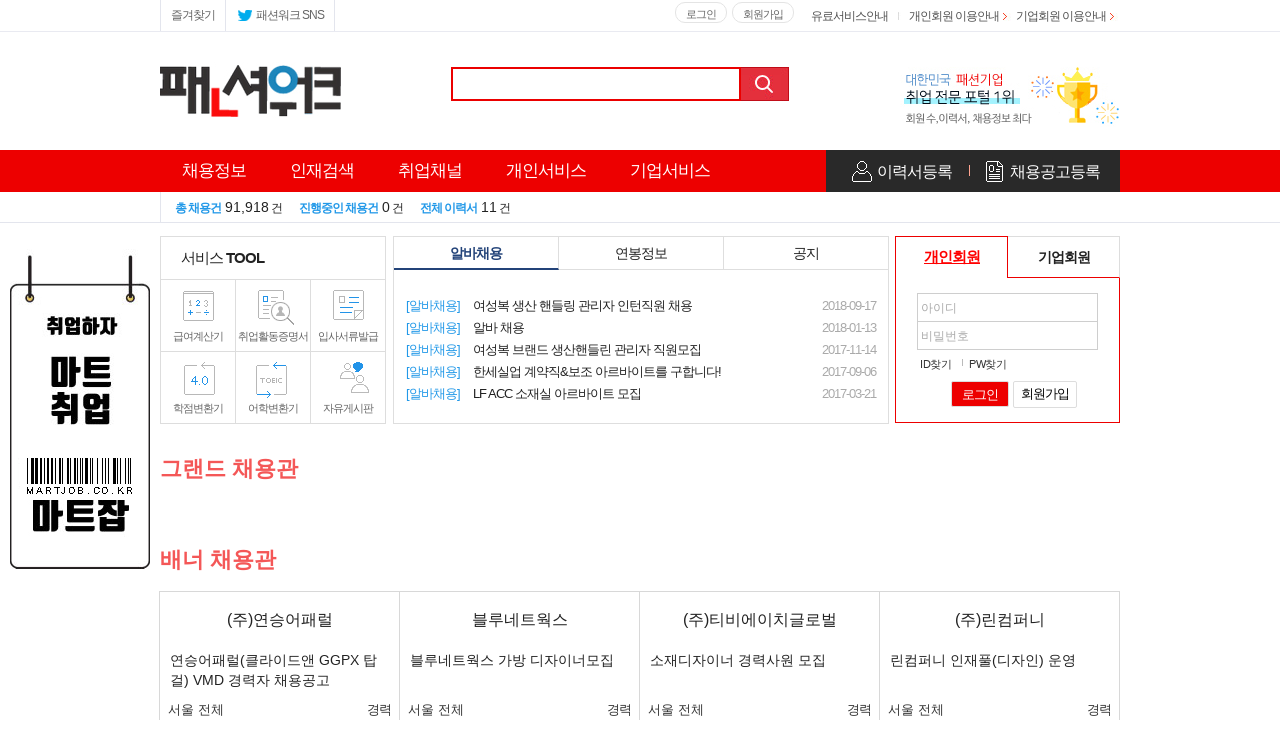

--- FILE ---
content_type: text/html; Charset=UTF-8
request_url: http://www.fashionwork.co.kr/fjob/fw_read.asp?id=1463903
body_size: 1233
content:
<!DOCTYPE html>
<html>
<head>

<meta charset="UTF-8">
<link rel="shortcut icon" href="http://www.fashionwork.co.kr/fash.ico"  type="image/x-icon">
<meta http-equiv="Content-Script-Type" content="text/javascript">
<meta http-equiv="Content-Style-Type" content="text/css">
<meta http-equiv="Content-Type" content="text/html; charset=UTF-8">
<meta http-equiv="X-UA-Compatible" content="IE=Edge" />
<meta name="description" content="취업,구인구직,패션취업,채용정보,취업정보,디자이너,패션디자이너,어패럴,샵마스터,패션정보,VMD,MD,봉제,재단,패턴,유통업체,프로모모션,제일모직,코오롱,한섬,삼성물산,엘지패션,세정,루이비통,구찌,프라다,닥스,샤넬,">
<meta name="keywords" content="취업,구인구직,패션취업,채용정보,취업정보,디자이너,패션디자이너,어패럴,샵마스터,패션정보,VMD,MD,봉제,재단,패턴,유통업체,프로모모션,제일모직,코오롱,한섬,삼성물산,엘지패션,세정,루이비통,구찌,프라다,닥스,샤넬,">
<meta property="og:title" content="패션워크" />
<meta property="og:site_name" content="패션워크" />
<meta property="og:type" content="TYPE"/>
<meta property="og:image" content="http://data.fashionwork.co.kr/img_c/fw_nlogo.gif">
<!-- naver webmaster tool 2014.06.27-->
<meta name="naver-site-verification" content="c3032c258b0707c110e6c17a6b963a571acffbd4"/>
<!-- naver webmaster tool    end  -->
<!-- PLUGIN CSS -->
<link type="text/css" href="/css/plugin/jquery-ui.css" rel="stylesheet" />
<link type="text/css" href="/css/plugin/jquery-ui.structure.css" rel="stylesheet" />
<link type="text/css" href="/css/plugin/jquery-ui.theme.css" rel="stylesheet" />
<link type="text/css" href="/css/plugin/swiper.min.css" rel="stylesheet" />

<!-- CUSTOM CSS -->
<link type="text/css" href="/css/container.css" rel="stylesheet" />
<link type="text/css" href="/css/gnb.css" rel="stylesheet" />
<link type="text/css" href="/css/layer.css" rel="stylesheet" />
<link type="text/css" href="/css/login.css" rel="stylesheet" />
<link type="text/css" href="/css/main.css" rel="stylesheet" />
<link type="text/css" href="/css/guin_style.css" rel="stylesheet" />
<link type="text/css" href="/css/lightbox.min.css" rel="stylesheet" />

<!-- PLUGIN JS -->
<script type="text/javascript" src="/js/plugin/jquery-2.2.4.js"></script>
<script type="text/javascript" src="/js/plugin/jquery-ui-11.4.js"></script>
<script type="text/javascript" src="/js/plugin/jquery.ui.core.js"></script>
<script type="text/javascript" src="/js/plugin/moment.js"></script><!-- 캘린더 관련 -->
<script type="text/javascript" src="/js/plugin/swiper.min.js"></script>

<script type="text/javascript" src="/js/style.js"></script>
<script type="text/javascript" src="/js/fw_main.js"></script>
<script type="text/javascript" src="/js/chk_go.js"></script>

<script>
alert('삭제된 게시글입니다.');
location.href='http://www.fashionwork.co.kr';
</script>

--- FILE ---
content_type: text/html; Charset=UTF-8
request_url: http://www.fashionwork.co.kr/css/rc_info.css
body_size: 891
content:
<!DOCTYPE html>
<html>
<head>

<title>오류페이지 안내</title>
<meta charset="UTF-8">
<meta name="writer" content="패션워크">
<meta name="viewport" content="initial-scale=1.0, maximum-scale=1.0, minimum-scale=1.0,  user-scalable=yes" />
</head>
<body>
<div style="width:100%;padding:20px;box-sizing: border-box;">
	<div style="border:1px solid #dedede;padding:10px;border-radius:10px;text-align:center;color:#666;">
		<span style="width:100%;display:inline-block;padding:20px 0 10px 0;">
			<img src="//data.fashionwork.co.kr/icon/icon-error-alert.png" style="width:50px;">
		</span>
		<p>잘못된 경로로 접근하셨거나 페이지에 오류가 있습니다.</p>
		<p>고객센터 문의 : 02)851-0815</p>	
		<span style="text-align:center;display:inline-block;padding-bottom:20px;">
			<a href="http://www.fashionwork.co.kr"><img src="//data.fashionwork.co.kr/newfw/images/top/logo.jpg" style="width:100px;"></a>
		</span>
	</div>
	<div style="display:inline-block;width:100%;text-align:center;width:100%;height:50px;background:#222;border-radius:10px;line-height:50px;margin-top:30px;">
		<a href="http://www.fashionwork.co.kr" style="color:#fff;text-decoration:none;">메인페이지로 이동</a>	
	</div>
</div>

</body>
</html>



--- FILE ---
content_type: text/html; Charset=UTF-8
request_url: http://www.fashionwork.co.kr/
body_size: 20305
content:
<!DOCTYPE html>
<html>
<head>

<title>패션워크-패션기업전문취업사이트 디자이너취업채용 MD취업채용</title>
<meta charset="UTF-8">
<link rel="shortcut icon" href="http://www.fashionwork.co.kr/fash.ico"  type="image/x-icon">
<meta http-equiv="Content-Script-Type" content="text/javascript">
<meta http-equiv="Content-Style-Type" content="text/css">
<meta http-equiv="Content-Type" content="text/html; charset=UTF-8">
<meta http-equiv="X-UA-Compatible" content="IE=Edge" />
<meta name="description" content="취업,구인구직,패션취업,채용정보,취업정보,디자이너,패션디자이너,어패럴,샵마스터,패션정보,VMD,MD,봉제,재단,패턴,유통업체,프로모모션,제일모직,코오롱,한섬,삼성물산,엘지패션,세정,루이비통,구찌,프라다,닥스,샤넬,">
<meta name="keywords" content="취업,구인구직,패션취업,채용정보,취업정보,디자이너,패션디자이너,어패럴,샵마스터,패션정보,VMD,MD,봉제,재단,패턴,유통업체,프로모모션,제일모직,코오롱,한섬,삼성물산,엘지패션,세정,루이비통,구찌,프라다,닥스,샤넬,">
<meta property="og:title" content="패션워크-패션기업전문취업사이트 디자이너취업채용 MD취업채용" />
<meta property="og:site_name" content="패션워크-패션기업전문취업사이트 디자이너취업채용 MD취업채용" />
<meta property="og:type" content="TYPE"/>
<meta property="og:image" content="http://data.fashionwork.co.kr/img_c/fw_nlogo_sq.png">

<!-- PLUGIN CSS -->
<link type="text/css" href="/css/plugin/jquery-ui.css" rel="stylesheet" />
<link type="text/css" href="/css/plugin/jquery-ui.structure.css" rel="stylesheet" />
<link type="text/css" href="/css/plugin/jquery-ui.theme.css" rel="stylesheet" />
<link type="text/css" href="/css/plugin/swiper.min.css" rel="stylesheet" />

<!-- CUSTOM CSS -->
<link type="text/css" href="/css/container.css" rel="stylesheet" />
<link type="text/css" href="/css/gnb.css" rel="stylesheet" />
<link type="text/css" href="/css/layer.css" rel="stylesheet" />
<link type="text/css" href="/css/login.css" rel="stylesheet" />
<link type="text/css" href="/css/main.css?v=22026-01-16" rel="stylesheet" />
<link type="text/css" href="/css/style.css" rel="stylesheet" />
<link type="text/css" href="/css/lightbox.min.css" rel="stylesheet" />

<!-- PLUGIN JS -->
<script type="text/javascript" src="/js/jquery-3.6.0.js"></script>
<script type="text/javascript" src="/js/plugin/jquery-ui-11.4.js"></script>
<script type="text/javascript" src="/js/plugin/jquery.ui.core.js"></script>
<script type="text/javascript" src="/js/plugin/moment.js"></script><!-- 캘린더 관련 -->
<script type="text/javascript" src="/js/plugin/swiper.min.js"></script>

<script type="text/javascript" src="/js/style.js"></script>

<script type="text/javascript" src="/js/fw_main.js?v=1"></script>
<script type="text/javascript" src="/js/chk_go.js"></script>

<!-- Google tag (gtag.js) -->
<script async src="https://www.googletagmanager.com/gtag/js?id=G-DELTXSM16Z"></script>
<script>
  window.dataLayer = window.dataLayer || [];
  function gtag(){dataLayer.push(arguments);}
  gtag('js', new Date());

  gtag('config', 'G-DELTXSM16Z');
</script>
</head>
<body>

<!-- 상단메뉴 s -->
<header id="headerWrap" class="headerWrap printNone">	
	<form name="logoutForm" id="logoutForm" action="/logout" method="post">
		<input type="hidden" name="" value=""/>
	</form>

	<div class="topBg">
		<div class="topMenu">
			<ul class="left">
				<li><a href="javascript:void(0);" title="즐겨찾기" id="site_favorite">즐겨찾기</a></li><!--
				<li class="appDown">
					<a href="javascript:void(0);" title="패션워크APP" id="fwApp"> APP</a>
				</li>-->
				<li><a href="https://www.facebook.com/pages/패션워크wwwfashionworkcokr/192124204171396" title="트위터바로가기" target="_blank"><img src="http://data.fashionwork.co.kr/newfw/images/top/img_tw.png" alt="" />패션워크 SNS</a></li>
			</ul>
			<div class="right">
				<ul class="login">					
				
					<li><a href="/login/login_m.asp" title="로그인">로그인</a></li>
					<li><a href="/memjoin/mem_join.asp" title="회원가입">회원가입</a></li>		
				
					
				</ul>
				<ul class="customerSupport"><!--
					<li><a href="/gchn/flist.asp?fset=fchn_100" title="고객지원센터">고객지원센터</a></li>-->
					<li><a href="/payservice/pay_service.asp" title="유료서비스안내">유료서비스안내</a></li>
					<li ><a href="javascript:void(0);" onclick="noticePop('pe');" title="개인회원 이용안내" class="info">개인회원 이용안내</a></li>
					<li ><a href="javascript:void(0);" onclick="noticePop('co');" title="기업회원 이용안내" class="info">기업회원 이용안내</a></li>
				</ul>
			</div>
		</div>

		<div></div>
	</div>
	<!-- logoWrap s -->
	<form name="searchForm" id="searchForm">
	<div class="logoWrap">
		<div class="logo">
			<div class="titH1Wrap">
				<div class="titH1"><a href="/" title="패션워크메인사이트입니다"><img src="http://data.fashionwork.co.kr/newfw/images/top/logo.jpg" alt="패션워크사이트입니다" /></a></div>
			</div>

			<div class="searchWrap">
				<div class="search">
					<fieldset>
						<input type="text" id="tsearchText" name="tsearchText" class="" value=""><button onclick="t_search();return false;" onkeypress="if(event.keyCode==13) {t_search(); return false;}">검색</button>
					</fieldset>
				</div>
				<div class="rollingType2"></div>
			</div>
			<!-- 오른쪽 상단배너 s -->
		<div class="topBannerWrap">
			<div class="swiper-container">
			    <div class="swiper-wrapper">
				    <div class="swiper-slide">
						<img src="http://data.fashionwork.co.kr/newfw/images/main/img_topbn1.jpg" alt="패션취업포탈no1" />
				    </div>
				    <div class="swiper-slide">
						<a href="#nohref" title="" >
							<img src="http://data.fashionwork.co.kr/newfw/images/main/img_topbn2.jpg" alt="컨텐츠제공서비스품질인증기업" />
							</a>
					    </div>
					</div>
				</div>
			</div>
		</div>
	</div>
	</form>
	<!-- logoWrap e -->

	<form name="topForm" id="topForm">
	<div class="gnbArea">
		<div class="gnb">
			<div class="leftSection" >
				<ul  id="slideMenu" class="slideMenu">
					<li class="menuDep1">
						<h2 class="titH2">							
							<a href="javascript:void(0);" title="채용정보" >채용정보</a>
						</h2>
						<div class="menuDep2Wrap a">
						<div class="row2Box">
							<dl class="menuDep2 type1Line">
								<dt>주요 채용정보<span class="dtArrow">화살표</span></dt>
								<dd><a href="/fjob/guin.asp?fset=job_100" title="채용정보 상세검색" class="pointB">채용정보 상세검색</a></dd>
								<!--
								<dd><a href="/fjob/guin.asp?fset=job_101" title="추천 채용정보"  class="pointOrB">추천 채용정보</a></dd>--><!--
								<dd><a href="/fjob/guin.asp?fset=job_101" title="스페셜 채용정보" class="pointBlB">스페셜 채용정보</a></dd>
								<dd><a href="/fjob/guin.asp?fset=job_101" title="긴급 채용정보" class="pointPpB">긴급 채용정보</a></dd>-->
								<dd><a href="/fjob/guin.asp?fset=job_105" title="전체 채용정보" class="pointB">전체 채용정보</a></dd>
								<dd><a href="/fjob/guin.asp?fset=job_104" title="오늘의 채용정보" >오늘의 채용정보</a></dd>
<!-- 								<dd><a href="/gchn/tlist.asp?fset=gchn_100" title="알바 채용관" >알바 채용관</a></dd> -->

									
							</dl>
							<dl class="menuDep2 row2Box">
								<dt><em class="pointOr">분류별</em> 채용정보<span class="dtArrow">화살표</span></dt>
								<dd class="bgNone">
									<ul class="row2Box1">
										<li><a href="/fjob/guin.asp?fset=job_107" title="경력별" >경력별</a></li>
										<li><a href="/fjob/guin.asp?fset=job_108" title="연봉별" >연봉별</a></li>
										<li><a href="/fjob/guin.asp?fset=job_114" title="역세권별" >역세권별</a></li>
										<li><a href="/fjob/guin.asp?fset=job_109" title="복리후생별" >복리후생별</a></li>
										<li><a href="/fjob/guin.asp?fset=job_106" title="지역별" >지역별</a></li>
										<li><a href="/fjob/guin.asp?fset=job_110" title="직종별" >직종별</a></li>
									</ul>
								</dd>
								<!--
								<dd><a href="/fjob/guin.asp?fset=job_110" title="포토 채용정보" >포토 채용정보</a></dd>
								-->
								<dd><a href="javascript:void(0);" onclick="javascript:chk_go('p','0','/pe_member/pe_scrap_manage.asp?fset=sp_101','');" title="오늘 열람한 채용정보" id="">오늘 열람한 채용정보</a></dd>
								<!--
								<dd><a href="/fjob/guin.asp?fset=job_113" title="마감된 채용정보" >마감된 채용정보</a></dd>
								-->
							
							</dl>
						</div>
							<dl class="menuDep2 type2Line">
								<dt>주요 <em class="pointOr">직종별</em> 채용정보<span class="dtArrow">화살표</span></dt>
								<dd class="inner2Line">
									<ul>
										<li><a href="/fjob/guin.asp?fset=job_110&grade=03" title="디자인" style="border-bottom:1px solid #dedede;width:80px;height:20px;line-height:20px;text-align:center;margin-bottom:5px;">디자인</a></li>
										<li><a href="/fjob/guin.asp?fset=job_110&jobCode=100100" title="다이마루/우븐" >다이마루/우븐</a></li>
										<li><a href="/fjob/guin.asp?fset=job_110&jobCode=100101" title="니트쉐터" >니트쉐터</a></li>
										<li><a href="/fjob/guin.asp?fset=job_110&jobCode=100102" title="데님" >데님</a></li>
										<li><a href="/fjob/guin.asp?fset=job_110&jobCode=100103" title="캐쥬얼" >캐쥬얼</a></li>
										<li><a href="/fjob/guin.asp?fset=job_110&jobCode=100104" title="스포츠/아웃도어" >스포츠/아웃도어</a></li>
										<li><a href="/fjob/guin.asp?fset=job_110&jobCode=100106" title="핸드백/가방" >핸드백/가방</a></li>
										<li><a href="/fjob/guin.asp?fset=job_110&jobCode=100107" title="슈즈/운동화" >슈즈/운동화</a></li>
										<li><a href="/fjob/guin.asp?fset=job_110&jobCode=100108" title="잡화/ACC" >잡화/ACC</a></li>
										<li><a href="/fjob/guin.asp?fset=job_110&jobCode=100109" title="피혁모피" >피혁모피</a></li>
										<li><a href="/fjob/guin.asp?fset=job_110&jobCode=100110" title="소재/텍스타일" >소재/텍스타일</a></li>
										<li><a href="/fjob/guin.asp?fset=job_110&jobCode=100111" title="스타일/일러스트" >스타일/일러스트</a></li>
										<li><a href="/fjob/guin.asp?fset=job_110&jobCode=100112" title="컬러리스트" >컬러리스트</a></li>
										<li><a href="/fjob/guin.asp?fset=job_110&jobCode=100113" title="침장/홈패션" >침장/홈패션</a></li>
										<li><a href="/fjob/guin.asp?fset=job_110&jobCode=100116" title="금속/쥬얼리" >금속/쥬얼리</a></li>
										<li><a href="/fjob/guin.asp?fset=job_110&jobCode=100119" title="여성복" >여성복</a></li>
										<li><a href="/fjob/guin.asp?fset=job_110&jobCode=100120" title="남성복" >남성복</a></li>
									</ul>								

									<ul>
										<li><a href="/fjob/guin.asp?fset=job_110&grade=02" title="영업" style="border-bottom:1px solid #dedede;width:80px;height:20px;line-height:20px;text-align:center;margin-bottom:5px;">영업</a></li>
										<li><a href="/fjob/guin.asp?fset=job_110&jobCode=200100" title="영업MD" >영업MD</a></li>
										<li><a href="/fjob/guin.asp?fset=job_110&jobCode=200101" title="대리점영업" >대리점영업</a></li>
										<li><a href="/fjob/guin.asp?fset=job_110&jobCode=200103" title="프로모션" >프로모션</a></li>
										<li><a href="/fjob/guin.asp?fset=job_110&jobCode=200105" title="브랜드매니져" >브랜드매니져</a></li>
										<li><a href="/fjob/guin.asp?fset=job_110&grade=05" title="개발생산" style="border-bottom:1px solid #dedede;width:80px;height:20px;line-height:20px;text-align:center;margin:5px 0;">개발생산</a></li>
										<li><a href="/fjob/guin.asp?fset=job_110&jobCode=300100" title="생산관리" >생산관리</a></li>
										<li><a href="/fjob/guin.asp?fset=job_110&jobCode=300101" title="패턴그레이딩마킹" >패턴그레이딩마킹</a></li>
										<li><a href="/fjob/guin.asp?fset=job_110&jobCode=300103" title="샘플개발" >샘플개발</a></li>
										<li><a href="/fjob/guin.asp?fset=job_110&jobCode=300105" title="자재/구매관리" >자재/구매관리</a></li>
										<li><a href="/fjob/guin.asp?fset=job_110&jobCode=300106" title="물류(출고/입고)" >물류(출고/입고)</a></li>
										<li><a href="/fjob/guin.asp?fset=job_110&grade=04" title="MD" style="border-bottom:1px solid #dedede;width:80px;height:20px;line-height:20px;text-align:center;margin:5px 0;">MD</a></li>
										<li><a href="/fjob/guin.asp?fset=job_110&jobCode=400100" title="상품기획" >상품기획</a></li>
										<li><a href="/fjob/guin.asp?fset=job_110&jobCode=400101" title="바잉" >바잉</a></li>
										<li><a href="/fjob/guin.asp?fset=job_110&jobCode=400102" title="쇼핑몰" >쇼핑몰</a></li>
										<li><a href="/fjob/guin.asp?fset=job_110&jobCode=400103" title="판매분석" >판매분석</a></li>										
										<li><a href="/fjob/guin.asp?fset=job_110&jobCode=400104" title="완사입네고" >완사입네고</a></li>
									</ul>
									<ul>
										<li><a href="/fjob/guin.asp?fset=job_110&grade=09" title="수출입관리" style="border-bottom:1px solid #dedede;width:80px;height:20px;line-height:20px;text-align:center;margin-bottom:5px;">수출입관리</a></li>
										<li><a href="/fjob/guin.asp?fset=job_110&jobCode=500100" title="MR" >MR</a></li>
										<li><a href="/fjob/guin.asp?fset=job_110&jobCode=500101" title="해외영업" >해외영업</a></li>	
										<li><a href="/fjob/guin.asp?fset=job_110&grade=08" title="디스플레이" style="border-bottom:1px solid #dedede;width:80px;height:20px;line-height:20px;text-align:center;margin:5px 0;">디스플레이</a></li>
										<li><a href="/fjob/guin.asp?fset=job_110&jobCode=700100" title="VMD" >VMD</a></li>
										<li><a href="/fjob/guin.asp?fset=job_110&jobCode=700101" title="디스플레이" >디스플레이</a></li>
										<li><a href="/fjob/guin.asp?fset=job_110&jobCode=700102" title="코디네이터" >코디네이터</a></li>
										<li><a href="/fjob/guin.asp?fset=job_110&jobCode=700105" title="그래픽디자이너" >그래픽디자이너</a></li>
										<li><a href="/fjob/guin.asp?fset=job_110&jobCode=700106" title="헤어디자이너" >헤어디자이너</a></li>
										<li><a href="/fjob/guin.asp?fset=job_110&grade=11" title="마케팅/홍보" style="border-bottom:1px solid #dedede;width:80px;height:20px;line-height:20px;text-align:center;margin:5px 0;">마케팅/홍보</a></li>
										<li><a href="/fjob/guin.asp?fset=job_110&jobCode=700206" title="모델" >모델</a></li>
										<li><a href="/fjob/guin.asp?fset=job_110&jobCode=700207" title="패션정보사" >패션정보사</a></li>
										<li><a href="/fjob/guin.asp?fset=job_110&grade=01" title="매장관리" style="border-bottom:1px solid #dedede;width:80px;height:20px;line-height:20px;text-align:center;margin:5px 0;">매장관리</a></li>
										<li><a href="/fjob/guin.asp?fset=job_110&jobCode=800100" title="샵매니져" >샵매니져</a></li>
										<li><a href="/fjob/guin.asp?fset=job_110&jobCode=800101" title="판매사원" >판매사원</a></li>
										<li><a href="/fjob/guin.asp?fset=job_110&grade=07" title="사무관리" style="border-bottom:1px solid #dedede;width:80px;height:20px;line-height:20px;text-align:center;margin:5px 0;">사무관리</a></li>
										<li><a href="/fjob/guin.asp?fset=job_110&jobCode=900106" title="사무보조" >사무보조</a></li>
									</ul>
								</dd>
							</dl>
							<dl class="menuDep2 type3Line">
								<dt><em class="pointOr">지역별</em> 채용정보<span class="dtArrow">화살표</span></dt>
								<dd class="inner3Line">
									
									<div class="box2">
										<ul>
											<li><a href="/fjob/guin.asp?fset=job_106&aream=I" title="서울전체" >서울전체</a></li>
											<li><a href="/fjob/guin.asp?fset=job_106&aream=I&areagum=I030" title="강북구" >강북구</a></li>
											<li><a href="/fjob/guin.asp?fset=job_106&aream=I&areagum=I090" title="노원구" >노원구</a></li>
											<li><a href="/fjob/guin.asp?fset=job_106&aream=I&areagum=I250" title="중랑구" >중랑구</a></li>
											<li><a href="/fjob/guin.asp?fset=job_106&aream=I&areagum=I220" title="은평구" >은평구</a></li>
											<li><a href="/fjob/guin.asp?fset=job_106&aream=I&areagum=I140" title="서대문구" >서대문구</a></li>
											<li><a href="/fjob/guin.asp?fset=job_106&aream=I&areagum=I160" title="성동구" >성동구</a></li>
											<li><a href="/fjob/guin.asp?fset=job_106&aream=I&areagum=I130" title="마포구" >마포구</a></li>
											<li><a href="/fjob/guin.asp?fset=job_106&aream=I&areagum=I200" title="영등포구" >영등포구</a></li>
											<li><a href="/fjob/guin.asp?fset=job_106&aream=I&areagum=I190" title="양천구" >양천구</a></li>
											<li><a href="/fjob/guin.asp?fset=job_106&aream=I&areagum=I120" title="동작구" >동작구</a></li>
											<li><a href="/fjob/guin.asp?fset=job_106&aream=I&areagum=I080" title="금천구" >금천구</a></li>
											<li><a href="/fjob/guin.asp?fset=job_106&aream=I&areagum=I010" title="강남구" >강남구</a></li>
										</ul>
										<ul>
											<li><a href="/fjob/guin.asp?fset=job_106&aream=I&areagum=I100" title="도봉구" >도봉구</a></li>
											<li><a href="/fjob/guin.asp?fset=job_106&aream=I&areagum=I170" title="성북구" >성북구</a></li>
											<li><a href="/fjob/guin.asp?fset=job_106&aream=I&areagum=I110" title="동대문구" >동대문구</a></li>
											<li><a href="/fjob/guin.asp?fset=job_106&aream=I&areagum=I230" title="종로구" >종로구</a></li>
											<li><a href="/fjob/guin.asp?fset=job_106&aream=I&areagum=I240" title="중구" >중구</a></li>
											<li><a href="/fjob/guin.asp?fset=job_106&aream=I&areagum=I060" title="광진구" >광진구</a></li>
											<li><a href="/fjob/guin.asp?fset=job_106&aream=I&areagum=I210" title="용산구" >용산구</a></li>
											<li><a href="/fjob/guin.asp?fset=job_106&aream=I&areagum=I040" title="강서구" >강서구</a></li>
											<li><a href="/fjob/guin.asp?fset=job_106&aream=I&areagum=I070" title="구로구" >구로구</a></li>
											<li><a href="/fjob/guin.asp?fset=job_106&aream=I&areagum=I050" title="관악구" >관악구</a></li>
											<li><a href="/fjob/guin.asp?fset=job_106&aream=I&areagum=I150" title="서초구" >서초구</a></li>
											<li><a href="/fjob/guin.asp?fset=job_106&aream=I&areagum=I180" title="송파구" >송파구</a></li>
											<li><a href="/fjob/guin.asp?fset=job_106&aream=I&areagum=I020" title="강동구" >강동구</a></li>
										</ul>
									</div>
									<div class="box2">
										<ul>
											<li><a href="/fjob/guin.asp?fset=job_106&aream=B" title="경기" >경기</a></li>
											<li><a href="/fjob/guin.asp?fset=job_106&aream=H" title="부산" >부산</a></li>
											<li><a href="/fjob/guin.asp?fset=job_106&aream=G" title="대전" >대전</a></li>
											<li><a href="/fjob/guin.asp?fset=job_106&aream=F" title="대구" >대구</a></li>
											<li><a href="/fjob/guin.asp?fset=job_106&aream=E" title="광주" >광주</a></li>
											<li><a href="/fjob/guin.asp?fset=job_106&aream=O" title="충남" >충남</a></li>
											<li><a href="/fjob/guin.asp?fset=job_106&aream=M" title="전북" >전북</a></li>
											<li><a href="/fjob/guin.asp?fset=job_106&aream=SE" title="세종" >세종</a></li>
											<li><a href="/fjob/guin.asp?fset=job_106&aream=N" title="제주" >제주</a></li>
										</ul>
										<ul>
											<li><a href="/fjob/guin.asp?fset=job_106&aream=K" title="인천" >인천</a></li>
											<li><a href="/fjob/guin.asp?fset=job_106&aream=C" title="경남" >경남</a></li>
											<li><a href="/fjob/guin.asp?fset=job_106&aream=P" title="충북" >충북</a></li>
											<li><a href="/fjob/guin.asp?fset=job_106&aream=D" title="경북" >경북</a></li>
											<li><a href="/fjob/guin.asp?fset=job_106&aream=L" title="전남" >전남</a></li>
											<li><a href="/fjob/guin.asp?fset=job_106&aream=A" title="강원" >강원</a></li>
											<li><a href="/fjob/guin.asp?fset=job_106&aream=J" title="울산" >울산</a></li>									
										</ul>
									</div>
								</dd>
							</dl>
							<dl class="menuDep2">
								<dt><em class="pointOr">키워드별</em> 채용정보<span class="dtArrow">화살표</span></dt>
								<dd><a href="/fjob/guin.asp?fset=job_111&midkeyw=%uB514%uC790%uC774%uB108" title="디자이너" >디자이너</a></dd>
								<dd><a href="/fjob/guin.asp?fset=job_111&midkeyw=%uC758%uC0C1%uB514%uC790%uC774%uB108" title="의상디자이너" >의상디자이너</a></dd>
								<dd><a href="/fjob/guin.asp?fset=job_111&midkeyw=VMD" title="VMD" >VMD</a></dd>
								<dd><a href="/fjob/guin.asp?fset=job_111&midkeyw=%uC624%uD508%uB9C8%uCF13" title="오픈마켓" >오픈마켓</a></dd>
								<dd><a href="/fjob/guin.asp?fset=job_111&midkeyw=%uC637%uB514%uC790%uC778" title="옷디자인" >옷디자인</a></dd>
								<dd><a href="/fjob/guin.asp?fset=job_111&midkeyw=%uB370%uB2D8" title="데님" >데님</a></dd>
								<dd><a href="/fjob/guin.asp?fset=job_111&midkeyw=%uD328%uC158%uC758%uC0C1" title="패션의상" >패션의상</a></dd>
								<dd><a href="/fjob/guin.asp?fset=job_111&midkeyw=%uC774%uB108%uC6E8%uC5B4" title="이너웨어" >이너웨어</a></dd>
								<dd><a href="/fjob/guin.asp?fset=job_111&midkeyw=%uCE90%uB9AD%uD130" title="캐릭터" >캐릭터</a></dd>
								<dd><a href="/fjob/guin.asp?fset=job_111&midkeyw=%uC6F9%uD230" title="웹툰" >웹툰</a></dd>
								<dd><a href="/fjob/guin.asp?fset=job_111&midkeyw=%uC6F9%uB514%uC790%uC778" title="웹디자인" >웹디자인</a></dd>
								<dd><a href="/fjob/guin.asp?fset=job_111&midkeyw=%uC1FC%uD551%uBAB0MD" title="쇼핑몰MD" >쇼핑몰MD</a></dd>
								<dd><a href="/fjob/guin.asp?fset=job_111&midkeyw=%uD328%uC158%uB514%uC790%uC774%uB108" title="패션디자이너" >패션디자이너</a></dd>
								<dd><a href="/fjob/guin.asp?fset=job_111&midkeyw=%uC758%uB958%uC54C%uBC14" title="의류알바" >의류알바</a></dd>
							</dl>
						</div>
					</li>
					<li class="menuDep1">
						<h2 class="titH2">
							
							<a href="javascript:void(0);" title="인재검색" >인재검색</a>
						</h2>
						<div class="menuDep2Wrap b w550">
							<dl class="menuDep2">
								<dt>주요 인재정보</dt>
								<dd><a href="/resume/rlist.asp?fset=res_105" title="전체 인재정보" >전체 인재정보</a></dd>								
								<dd><a href="/resume/rlist.asp?fset=res_101" title="추천 인재정보" class="pointOr">추천 인재정보</a></dd>
								<dd><a href="/resume/rlist.asp?fset=res_104" title="오늘의 인재정보" >오늘의 인재정보</a></dd>
								<dd><a href="/resume/rlist.asp?fset=res_110" title="분야별 인재정보" >분야별 인재정보</a></dd>
								<dd><a href="/resume/rlist.asp?fset=res_106" title="지역별 인재정보" >지역별 인재정보</a></dd>
								<dd><a href="/resume/rlist.asp?fset=res_108" title="연령별 인재정보" >연령별 인재정보</a></dd>
								<dd><a href="/resume/rlist.asp?fset=res_107" title="포토 인재정보" id="tlt_mjr_106">포토 인재정보</a></dd>
								<dd><a href="/resume/rlist.asp?fset=res_109" title="아르바이트 인재정보" >아르바이트 인재정보</a></dd>
								
								<dd><a href="/resume/rlist.asp?fset=res_100" title="인재정보 상세검색" class="pointBl">인재정보 상세검색</a></dd>
							</dl>							
							<dl class="menuDep2 type3Line">
								<dt>지역별  인재정보</dt>
								<dd class="inner3Line">
									
									<div class="box2">
									<ul>
										<li><a href="/resume/rlist.asp?fset=res_106&aream=I" title="서울전체" >서울전체</a></li>
										<li><a href="/resume/rlist.asp?fset=res_106&aream=I&areagum=I030" title="강북구" >강북구</a></li>
										<li><a href="/resume/rlist.asp?fset=res_106&aream=I&areagum=I090" title="노원구" >노원구</a></li>
										<li><a href="/resume/rlist.asp?fset=res_106&aream=I&areagum=I250" title="중랑구" >중랑구</a></li>
										<li><a href="/resume/rlist.asp?fset=res_106&aream=I&areagum=I220" title="은평구" >은평구</a></li>
										<li><a href="/resume/rlist.asp?fset=res_106&aream=I&areagum=I140" title="서대문구" >서대문구</a></li>
										<li><a href="/resume/rlist.asp?fset=res_106&aream=I&areagum=I160" title="성동구" >성동구</a></li>
										<li><a href="/resume/rlist.asp?fset=res_106&aream=I&areagum=I130" title="마포구" >마포구</a></li>
										<li><a href="/resume/rlist.asp?fset=res_106&aream=I&areagum=I200" title="영등포구" >영등포구</a></li>
										<li><a href="/resume/rlist.asp?fset=res_106&aream=I&areagum=I190" title="양천구" >양천구</a></li>
										<li><a href="/resume/rlist.asp?fset=res_106&aream=I&areagum=I120" title="동작구" >동작구</a></li>
										<li><a href="/resume/rlist.asp?fset=res_106&aream=I&areagum=I080" title="금천구" >금천구</a></li>
										<li><a href="/resume/rlist.asp?fset=res_106&aream=I&areagum=I010" title="강남구" >강남구</a></li>
									</ul>
									<ul>
										<li><a href="/resume/rlist.asp?fset=res_106&aream=I&areagum=I100" title="도봉구" >도봉구</a></li>
										<li><a href="/resume/rlist.asp?fset=res_106&aream=I&areagum=I170" title="성북구" >성북구</a></li>
										<li><a href="/resume/rlist.asp?fset=res_106&aream=I&areagum=I110" title="동대문구" >동대문구</a></li>
										<li><a href="/resume/rlist.asp?fset=res_106&aream=I&areagum=I230" title="종로구" >종로구</a></li>
										<li><a href="/resume/rlist.asp?fset=res_106&aream=I&areagum=I240" title="중구" >중구</a></li>
										<li><a href="/resume/rlist.asp?fset=res_106&aream=I&areagum=I060" title="광진구" >광진구</a></li>
										<li><a href="/resume/rlist.asp?fset=res_106&aream=I&areagum=I210" title="용산구" >용산구</a></li>
										<li><a href="/resume/rlist.asp?fset=res_106&aream=I&areagum=I040" title="강서구" >강서구</a></li>
										<li><a href="/resume/rlist.asp?fset=res_106&aream=I&areagum=I070" title="구로구" >구로구</a></li>
										<li><a href="/resume/rlist.asp?fset=res_106&aream=I&areagum=I050" title="관악구" >관악구</a></li>
										<li><a href="/resume/rlist.asp?fset=res_106&aream=I&areagum=I150" title="서초구" >서초구</a></li>
										<li><a href="/resume/rlist.asp?fset=res_106&aream=I&areagum=I180" title="송파구" >송파구</a></li>
										<li><a href="/resume/rlist.asp?fset=res_106&aream=I&areagum=I020" title="강동구" >강동구</a></li>
									</ul>
								</div>
									<div class="box2">
										<ul>
											<li><a href="/resume/rlist.asp?fset=res_106&aream=B" title="경기" >경기</a></li>
											<li><a href="/resume/rlist.asp?fset=res_106&aream=H" title="부산" >부산</a></li>
											<li><a href="/resume/rlist.asp?fset=res_106&aream=G" title="대전" >대전</a></li>
											<li><a href="/resume/rlist.asp?fset=res_106&aream=F" title="대구" >대구</a></li>
											<li><a href="/resume/rlist.asp?fset=res_106&aream=E" title="광주" >광주</a></li>
											<li><a href="/resume/rlist.asp?fset=res_106&aream=O" title="충남" >충남</a></li>
											<li><a href="/resume/rlist.asp?fset=res_106&aream=M" title="전북" >전북</a></li>
											<li><a href="/resume/rlist.asp?fset=res_106&aream=SE" title="세종" >세종</a></li>
											<li><a href="/resume/rlist.asp?fset=res_106&aream=N" title="제주" >제주</a></li>
										</ul>
										<ul>
											<li><a href="/resume/rlist.asp?fset=res_106&aream=K" title="인천" >인천</a></li>
											<li><a href="/resume/rlist.asp?fset=res_106&aream=C" title="경남" >경남</a></li>
											<li><a href="/resume/rlist.asp?fset=res_106&aream=P" title="충북" >충북</a></li>
											<li><a href="/resume/rlist.asp?fset=res_106&aream=D" title="경북" >경북</a></li>
											<li><a href="/resume/rlist.asp?fset=res_106&aream=L" title="전남" >전남</a></li>
											<li><a href="/resume/rlist.asp?fset=res_106&aream=A" title="강원" >강원</a></li>
											<li><a href="/resume/rlist.asp?fset=res_106&aream=J" title="울산" >울산</a></li>												
										</ul>
									</div>
								</dd>
							</dl>
						</div>
					</li>
					<li class="menuDep1">
						<h2 class="titH2">
							
							<a href="javascript:void(0);" title="취업채널" >취업채널</a>
						</h2>
						<div class="menuDep2Wrap c w640">
							<dl class="menuDep2">
								<dt>취업 소식란</dt>
								<!--
								<dd><a href="/chn/nes/chn_nes_100" title="패션워크 토론방" >패션워크 토론방</a></dd>-->
								<dd><a href="/gchn/tlist.asp?fset=gchn_103" title="취업 뉴스" >취업 뉴스</a></dd>		
								<dd><a href="/gchn/tlist.asp?fset=gchn_104" title="공모전" >공모전</a></dd>	
							</dl>
							<dl class="menuDep2">
								<dt>취업 토크</dt>
								<dd><a href="/gchn/tlist.asp?fset=gchn_101" title="자유게시판" >자유게시판</a></dd>
								<dd><a href="/gchn/tlist.asp?fset=gchn_105" title="연봉정보" >연봉정보</a></dd>
							</dl>
							<dl class="menuDep2">
								<dt>취업 가이드</dt>
								<dd><a href="/gchn/plist.asp?fset=pchn_100" title="이력서 작성" >이력서 작성</a></dd>
								<dd><a href="/gchn/plist.asp?fset=pchn_101" title="자기소개서 작성" >자기소개서 작성</a></dd>
								<dd><a href="/gchn/plist.asp?fset=pchn_102" title="면접 가이드" >면접 가이드</a></dd>
							</dl>
							<dl class="menuDep2">
								<dt>패션산업이해</dt>
								<dd><a href="/gchn/clist.asp?fset=cchn_100" title="패션회사의 유형" >패션회사의 유형</a></dd>
								<dd><a href="/gchn/clist.asp?fset=cchn_101" title="패션회사의 조작" >패션회사의 조직</a></dd>
								<dd><a href="/gchn/clist.asp?fset=cchn_102" title="패션직종소개" >패션직종소개</a></dd>
							</dl>
							
						</div>
					</li>
					<li class="menuDep1">
						<h2 class="titH2">
							
							<a href="javascript:void(0);" title="개인서비스" >개인서비스</a>
						</h2>
						<div class="menuDep2Wrap d" id="psn" >
							<dl class="menuDep2">
								<dt><a href="/pe_member/pe_mypage.asp" title="개인정보 관리" >개인정보 관리</a></dt>
								<dd><a href="/memjoin/member_edit.asp?fset=cp_100&gub=pe" title="회원정보 수정" >회원정보 수정</a></dd>
								<dd><a href="/pe_member/pw_chn.asp?fset=cp_102" title="비밀번호 변경" >비밀번호 변경</a></dd>	
								<dd><a href="/pe_member/onebyone.asp?fset=cp_105" title="1:1 상담" >1:1 문의</a></dd>
								<dd><a href="/pe_member/pemember_out.asp?fset=cp_106" title="회원탈퇴" >회원탈퇴</a></dd>
							</dl>
							<dl class="menuDep2">
								<dt><a href="/pe_member/pe_resume_manage.asp?fset=jp_100" title="이력서 관리" >이력서 관리</a></dt>
								<dd><a href="/pe_member/resume_regi.asp" title="이력서 등록" >이력서 등록</a></dd>	
								<dd><a href="/pe_member/pe_resume_manage.asp?fset=jp_101" title="입사지원파일" >입사지원파일</a></dd>
							</dl>
							<dl class="menuDep2">						
								<dt><a href="/pe_member/pe_apply_manage.asp?fset=ip_100" title="입사지원관리">입사지원 관리</a></dt>
								<dd><a href="/pe_member/pe_apply_manage.asp?fset=ip_100" title="온라인 지원 현황" >온라인 지원 현황</a></dd>
								<dd><a href="/pe_member/pe_apply_manage.asp?fset=ip_101" title="이메일 지원 현황" >이메일 지원 현황</a></dd>
								<dd><a href="/pe_member/pe_apply_manage.asp?fset=ip_102" title="내 이력서 열람 기업" >내 이력서 열람 기업</a></dd>
								<dd><a href="/pe_member/pe_apply_manage.asp?fset=ip_103" title="입사 제의 기업" >입사 제의 기업</a></dd>
							</dl>
							<dl class="menuDep2">				
								<dt><a href="/pe_member/pe_scrap_manage.asp?fset=sp_100" title="공고/스크랩 관리" >공고/스크랩 관리</a></dt>
								<dd><a href="/pe_member/pe_scrap_manage.asp?fset=sp_100" title="스크랩 채용공고" >스크랩 채용공고</a></dd>
								<dd><a href="/pe_member/pe_scrap_manage.asp?fset=sp_101" title="최근 본 채용공고" >최근 본 채용공고</a></dd>
								<dd><a href="/pe_member/pe_scrap_manage.asp?fset=sp_102" title="맞춤 채용공고" >맞춤 채용공고</a></dd>
							</dl>
							<dl class="menuDep2">
								<dt><a href="/pe_member/pe_payrecord_manage.asp?fset=pp_100" title="유료서비스 관리" >유료서비스 관리</a></dt>
								<dd><a href="/pe_member/pe_payrecord_manage.asp?fset=pp_100" title="유료서비스 안내" >유료서비스 안내</a></dd>
								<dd><a href="/pe_member/pe_payrecord_manage.asp?fset=pp_101" title="결제 내역보기" >결제 내역보기</a></dd>
							</dl>
							<dl class="menuDep2">	
								<dt><a href="/pe_member/pe_gujik_manage.asp?fset=gp_100" title="취업활동 관리" >취업활동 관리</a></dt>
								<dd><a href="/pe_member/pe_gujik_manage.asp?fset=gp_100" title="열람제한 기업 설정" >열람제한 기업 설정</a></dd>
								<dd><a href="/pe_member/pe_gujik_manage.asp?fset=gp_101" title="취업활동증명서 발급" >취업활동증명서 발급</a></dd>
							</dl>
						</div>
					</li>
					<li class="menuDep1">
						<h2 class="titH2">
							<!-- <a href="javascript:void(0);" title="기업서비스" id="cpnSer">기업서비스</a> -->
							<a href="javascript:void(0);" title="기업서비스" >기업서비스</a>
						</h2>
						<div class="menuDep2Wrap e" id="cpn" ><!-- style="display:block ; z-index:99" -->
							<dl class="menuDep2">
								<dt><a href="/co_member/co_mypage.asp" title="기업(기업)정보 관리" >기업(기업)정보 관리</a></dt>
								<dd><a href="/memjoin/member_edit.asp?fset=cp_100&gub=co" title="기업(기업)정보수정" >기업(기업)정보 수정</a></dd>
								<dd><a href="/co_member/dutyman_mg.asp?fset=cp_101" title="인사담당자 관리" >인사담당자 관리</a></dd>
								<dd><a href="/co_member/pw_chn.asp?fset=cp_102" title="비밀번호 변경" >비밀번호 변경</a></dd>
								<dd><a href="/co_member/cosajin_set.asp?fset=cp_104" title="사진등록/수정" >사진등록/수정</a></dd>
								<dd><a href="/co_member/onebyone.asp?fset=cp_105" title="1:1상담게시판" >1:1 문의</a></dd>
								<dd><a href="/co_member/comember_out.asp?fset=cp_106" title="회원탈퇴요청" >회원탈퇴요청</a></dd>
							</dl>
							<dl class="menuDep2">			
								<dt><a href="/co_member/co_guin_manage.asp?fset=jp_100" title="채용공고관리" >채용공고 관리</a></dt>
								<dd><a href="/co_member/guin_regi.asp" title="채용공고등록" >채용공고등록</a></dd>
								<dd><a href="/co_member/co_guin_manage.asp?fset=jp_100" title="전체채용공고" >전체 채용공고</a></dd>
								<dd><a href="/co_member/co_guin_manage.asp?fset=jp_101" title="진행중인채용공고" >진행중인 채용공고</a></dd>
								<dd><a href="/co_member/co_guin_manage.asp?fset=jp_102" title="마감된채용공고" >마감된 채용공고</a></dd>
								<dd><a href="/co_member/co_guin_manage.asp?fset=jp_104" title="대기중인 채용공고" >대기중인 채용공고</a></dd>						

							</dl>
							<dl class="menuDep2">					
								<dt><a href="/co_member/co_apply_manage.asp?fset=ip_100" title="입사지원 관리" >입사지원 관리</a></dt>
								<dd><a href="/co_member/co_apply_manage.asp?fset=ip_100" title="전체지원자" >전체지원자</a></dd>
								<dd><a href="/co_member/co_apply_manage.asp?fset=ip_101" title="스크랩한 이력서 관리" >스크랩한 이력서 관리</a></dd>
								<dd><a href="/co_member/co_apply_manage.asp?fset=ip_102" title="입사제의한 인재" >입사제의한 인재</a></dd>
							</dl>
							<dl class="menuDep2">			
								<dt><a href="/co_member/co_payrecord_manage.asp?fset=pp_100" title="유료서비스 관리" >유료서비스 관리</a></dt>
								<dd><a href="/co_member/co_payrecord_manage.asp?fset=pp_100" title="유료상품 안내" >유료상품 안내</a></dd>
								<dd><a href="/co_member/co_payrecord_manage.asp?fset=pp_102" title="결제내역 조회" >결제내역 조회</a></dd>
								<dd><a href="/co_member/co_payrecord_manage.asp?fset=pp_101" title="신청내역 조회" >신청내역 조회</a></dd>
							</dl>
						</div>
					</li>
				</ul>
			</div><!-- leftSection -->

			<ul class="rightSection">
				<li><a href="javascript:void(0);" onclick="chk_go('p','0','/pe_member/resume_regi.asp','');" title="이력서등록" class="resume" id="resumeCreate">이력서등록</a></li>
				<li><a href="javascript:void(0);" onclick="chk_go('c','0','/co_member/guin_regi.asp','');" title="채용공고등록" class="employ" id="recruitCreate">채용공고등록</a></li>
			</ul>
		</div><!-- gnb -->
		<script>
		var gnbArea = $(".gnbArea").offset();

			$(window).scroll(function(){
				if($(document).scrollTop() > gnbArea.top){
					$(".gnbArea").addClass("topFixed");
					$(".gnbArea .gnbBottom").hide();
					$(".menuEffect1").hide();
				}
				else {
					$(".gnbArea").removeClass("topFixed");
					$(".gnbArea .gnbBottom").show();
					$(".menuEffect1").show();
				}
			});


		</script>

		<div class="gnbBottom">
			<div class="bottomWrap">
				<div class="box1">
					<ul>
						<li><span class="pointSkyBB">총 채용건</span><em class="pointGrB" id="countTotRecruit">91,918</em> 건</li>
						<li><span class="pointSkyBB">진행중인 채용건</span><em class="pointGrB" id="countCurRecruit">0</em> 건</li>
						<li><span class="pointSkyBB">전체 이력서</span><em class="pointGrB" id="countTotResume">11</em> 건</li>
					</ul>
				</div>
<!--
				<div class="box2">
					<dl>
						<dt>추천채용정보</dt>
						<dd class="rollingWrap">
							<ul class="rolling">
								
								<li><a onclick="rol_go();" href="javascript:void(0);"><span class="coName">[]</span><span class="coCont"></span></a></li>
																	
							</ul>
						</dd>
					</dl>
				</div>
-->
			</div>
		</div>
	</div>
	</form>
</header>
<script src="/js/plugin/jquery.vticker-min.js"></script>
<script>
$('.rollingWrap').vTicker({ 
   speed: 700, 
   pause: 1500,
   showItems: 1,
   animation: 'fade',
   mousePause: true,
   height: 23, 
   direction: 'up' 
}); 
$('#site_favorite').on('click', function(e) {

	var bookmarkURL = "http://www.fashionwork.co.kr";
	var bookmarkTitle = "패션워크";
	var triggerDefault = false;

	if (window.sidebar && window.sidebar.addPanel) {
		// Firefox version < 23
		window.sidebar.addPanel(bookmarkTitle, bookmarkURL, '');
	} else if ((window.sidebar && (navigator.userAgent.toLowerCase().indexOf('firefox') > -1)) || (window.opera && window.print)) {
		// Firefox version >= 23 and Opera Hotlist
		var $this = $(this);
		$this.attr('href', bookmarkURL);
		$this.attr('title', bookmarkTitle);
		$this.attr('rel', 'sidebar');
		$this.off(e);
		triggerDefault = true;
	} else if (window.external && ('AddFavorite' in window.external)) {
		// IE Favorite
		window.external.AddFavorite(bookmarkURL, bookmarkTitle);
	} else {
		// WebKit - Safari/Chrome
		alert((navigator.userAgent.toLowerCase().indexOf('mac') != -1 ? 'Cmd' : 'Ctrl') + '+D 키를 눌러 즐겨찾기에 등록하실 수 있습니다.');
	}

	return triggerDefault;
});

var noticePop = function(type){

	var w = 613, h = 770, url;
	url = "/etc/noticepop.asp?gub="+type;

	var left = (parent.screen.width/2)-(w/2);
	var top = (parent.screen.height/2)-(h/2);

	window.open(url, "", "width="+w+", height="+h+", top="+top+", left="+left+", scrollbars=yes");
};

var t_search=function(){
	location.href="/fjob/search.asp?t_sch="+escape($("#tsearchText").val());
};

var rol_go=function(num){
	location.href="/fjob/fw_read.asp?id="+num;
};

</script>
<script type="text/javascript">
function checkPoupCookie(cookieName){
	var cookie = document.cookie;

	// 현재 쿠키가 존재할 경우
	if(cookie.length > 0){
	// 자식창에서 set해준 쿠키명이 존재하는지 검색

	startIndex = cookie.indexOf(cookieName);
		// 존재한다면
		if(startIndex != -1){
			return true;
		} else {
			// 쿠키 내에 해당 쿠키가 존재하지 않을 경우
			return false;
		};
	} else {
		// 쿠키 자체가 없을 경우
		return false;
	};
}
$(document).ready(function(){

	var quickWrap = $(".quickWrap").offset();
	if (typeof quickWrap !="undefined")
	{
		$(window).scroll(function(){
			if($(document).scrollTop() > quickWrap.top){
				$(".quickWrap").addClass("flow");
			}
			else {
				$(".quickWrap").removeClass("flow");
			}
		});
	}

	// 로그인 탭 이동
		$(".titBox1").on("click",function(){
			$(".titBox1 a").removeClass('tabOn');
			if ($(this).prop("id")=="pe")
			{
				$("#loginForm").find("#groupCode").val("pe");
			}
			else
			{
				$("#loginForm").find("#groupCode").val("co"); 
			}					
			$(this).children('a').addClass('tabOn');
		});
		
	
	// end of login
});



</script>

<!-- 컨텐츠 s -->
<div id="containerWrap" class="containerWrap typeMain">

	<!--  퀵메뉴 시작 -->
	<section class="quickArea" style="width:960px;margin:0 auto;position:relative;">
		<ul class="LeftquickWrap" style="position:absolute;top:13px;left:-150px;">
			<li>
				<a href="http://www.martjob.co.kr" target="_blank"><img src="//date.shopma.net/images/newsm/main/martjob_banner.jpg" border="0" alt="마트잡" title="마트잡"></a>
			</li>
		</ul>
	</section>
	<!-- 퀵메뉴 끝 -->

	<!-- 로그인line s -->
	<section class="contents mainRoginWrap">
		<div class="loginLine">		
			<!-- 메인배너 1 -->
			<div class="toolCont" style="float:left;">
				<dl>
					<dt class="titTool">서비스 <span>TOOL</span></dt>
					<dd>
						
						<ul class="toolBox">
							<li class="tool "><a class="bg1" href="/tool/tool_list.asp?fset=tn_100" title="급여계산기">급여계산기</a><li>
							<li class="tool "><a href="javascript:void(0);" onclick="chk_go('p','0','/pe_member/pe_gujik_manage.asp?fset=gp_101','');" id="psnEmp101" class="bg2" title="취업활동증명서">취업활동증명서</a><li>
							<li class="tool "><a class="bg3" href="/tool/tool_list.asp?fset=tn_102" title="입사서류발급">입사서류발급</a><li>
						</ul>
						<ul class="toolBox">
							<li class="tool "><a class="bg4" href="/tool/tool_list.asp?fset=tn_103" title="학점변환기">학점변환기</a><li>
							<li class="tool "><a class="bg5" href="/tool/tool_list.asp?fset=tn_104" title="어학변환기">어학변환기</a><li>
							<li class="tool "><a class="bg6" href="/gchn/tlist.asp?fset=gchn_101" title="자유게시판">자유게시판</a><li>
						</ul>
					</dd>
				</dl>
			</div>
			<!-- 메인배너 2 -->
			<div class="mainBannerWrap" style="width:502px;">
				<div class="tabNoticeBox" style="width:496px;">
					<!-- 탭 start -->
					<ul class="tabsMain">
						<li class="name1 on"><a href="javascript:void(0)" title="알바채용">알바채용</a></li>
						<li class="name2"><a href="javascript:void(0)" title="연봉정보">연봉정보</a></li>
						<li class="name3"><a href="javascript:void(0)" title="공지">공지</a></li>
					</ul>

					<div class="tabCenterInner" id="tabCenterInner">
						
						
						<div class="box1 tabContMain">
							<ul class="noticeList" id="interview">
								
								<li><a href="javascript:void(0);" onclick="main_go(4817,'a');"><span class="pointNotice">[알바채용]</span> 여성복 생산 핸들링 관리자 인턴직원 채용<span class="styleDate">2018-09-17</span></a>
								
								<li><a href="javascript:void(0);" onclick="main_go(4816,'a');"><span class="pointNotice">[알바채용]</span> 알바 채용<span class="styleDate">2018-01-13</span></a>
								
								<li><a href="javascript:void(0);" onclick="main_go(4815,'a');"><span class="pointNotice">[알바채용]</span> 여성복 브랜드 생산핸들린 관리자 직원모집<span class="styleDate">2017-11-14</span></a>
								
								<li><a href="javascript:void(0);" onclick="main_go(4813,'a');"><span class="pointNotice">[알바채용]</span> 한세실업 <R&D> 계약직&보조 아르바이트를 구합니다!<span class="styleDate">2017-09-06</span></a>
								
								<li><a href="javascript:void(0);" onclick="main_go(4777,'a');"><span class="pointNotice">[알바채용]</span> LF ACC 소재실 아르바이트 모집<span class="styleDate">2017-03-21</span></a>
								
							</ul>
						</div>
						<div class="box1 tabContMain">
							<ul class="noticeList" id="salary">
							
								<li><a href="javascript:void(0);" onclick="main_go(465,'p');"><span class="pointNotice">[연봉정보]</span> 디자이너 (9년 7개월)<span class="styleDate">2020-12-30</span></a>
								
								<li><a href="javascript:void(0);" onclick="main_go(464,'p');"><span class="pointNotice">[연봉정보]</span> 판매 (5년 개월)<span class="styleDate">2020-05-28</span></a>
								
								<li><a href="javascript:void(0);" onclick="main_go(462,'p');"><span class="pointNotice">[연봉정보]</span> 판매 (0년 1개월)<span class="styleDate">2019-01-11</span></a>
								
								<li><a href="javascript:void(0);" onclick="main_go(459,'p');"><span class="pointNotice">[연봉정보]</span> 디자이너 (4년 6개월)<span class="styleDate">2018-04-02</span></a>
								
								<li><a href="javascript:void(0);" onclick="main_go(457,'p');"><span class="pointNotice">[연봉정보]</span> 개발/생산 (2년 1개월)<span class="styleDate">2017-12-16</span></a>
								
							</ul>
						</div>
						<div class="box1 tabContMain">
							<ul class="noticeList" id="notice">
								
								<li><a href="javascript:void(0);" onclick="main_go(124,'g');"><span class="pointNotice">[패션워크]</span> 해외 취업 사기 및 피해 방지를 위한 주의 안내<span class="styleDate">2025-12-16</span></a>
								
								<li><a href="javascript:void(0);" onclick="main_go(123,'g');"><span class="pointNotice">[패션워크]</span> [사전공지] 직업안정법 개정에 따른 기업인증 정책 시행안내<span class="styleDate">2023-03-07</span></a>
								
								<li><a href="javascript:void(0);" onclick="main_go(119,'g');"><span class="pointNotice">[패션워크]</span> [공지]2017년 1차 임금체불사업주 명단 공개!!<span class="styleDate">2017-12-01</span></a>
								
								<li><a href="javascript:void(0);" onclick="main_go(118,'g');"><span class="pointNotice">[패션워크]</span> [공지]2015추석연휴 유료서비스 연장안내~!!<span class="styleDate">2015-09-18</span></a>
								
								<li><a href="javascript:void(0);" onclick="main_go(117,'g');"><span class="pointNotice">[패션워크]</span> [공지]2014추석연휴 유료서비스 연장안내<span class="styleDate">2014-09-04</span></a>
								
							</ul>
						</div>
					</div>
					<!-- 탭 end -->
				</div>
			</div>

			<form method="POST" name="loginForm" id="loginForm" action="/login/login_ok.asp" method="post">
			<input type="hidden" id="groupCode" name="groupCode" value="pe">		

			<!-- loginWrap s -->
			
<div class="loginWrap">
	<ul class="tabTit" id="tabTit">
		<li class="titBox1" id="pe"><a href="javascript:void(0);" class="titText tabOn">개인회원</a></li>
		<li class="titBox1" id="co"><a href="javascript:void(0);" class="titText">기업회원</a></li>
	</ul>
	<div class="tabCont" id="tabCont">
		<span class="loginInput">
			<input type="text" title="아이디" id="username" name="username" placeholder="아이디" required maxlength="16" class="login" autocomplete="username"/>
			<input type="password" title="비밀번호" id="password" name="password" placeholder="비밀번호" required maxlength="16" class="login" autocomplete="current-password"/>
		</span>
		<span class="idSave">						
			<span class="idSaveInner" id="findIdPw">
				<a href="/memjoin/mem_idfind.asp" title="ID찾기" class="idS">ID찾기</a>
				<a href="/memjoin/mem_pwfind.asp" title="비밀번호 찾기" class="pwS">PW찾기</a>
			</span>
		</span>

		<div class="btnLogin">
			<a href="javascript:void(0);" class="login"><input type="submit" value="로그인"></a>
			<a href="/memjoin/mem_join.asp" class="btn wh type2">회원가입</a>
		</div>
	</div>
</div>

			
			<!-- loginWrap e -->
			</form>
		</div>		

	</section>

	<div id="list">
	<!-- 그랜드 -->
	
	<section class="contents grandWrap">
	<div class="adSection wrapCont">
		<dl class="grand_ad">
			<dt class="dtGrand">그랜드 채용관</dt>
			<dd class="redLine adBox1">
				<ul>	 
				
					
	
				</ul>
			</dd>
		</dl>
	</div>
</section>

<!-- 포커스 -->


<!-- 스페셜 -->
<!--
<section class="contents">
	<div class="wrapCont">
		<dl class="advertising3 ">
			<dt class="dtSpecial">스페셜 채용관</dt>
			<dd class="adBox">
				<ul>
					<li class="purpleBox type_special">
						<a title="스페셜채용공고" href="/com/cpn/com_cpn_100_view_02?recruitSeqno=2001661" target="_blank">
							<span class="ppLogo">
								<img alt="기업로고" src="https://www.medijob.cc/file/Legacy/logo/medijob_seinpara[3].gif">
							</span>
							<span class="ppTit">
				            	세인파라메딕
							</span>
							<span class="ppText">
					           	[세인파라메딕] 방문간호사 및 임상병리사 모집 (위수탁계약직)
							</span>
						</a>
							<span class="bottom">
								<span class="area">서울 </span>
									<em class="career bgNone">
										경력 무관
									</em>
								<span class="scrap">
									<a title="스크랩" id="special_2001661" href="javascript:$.scrap.recruit({'recruitSeqno' : 2001661, 'memberRoleId' : '', 'type' : 'type_special'});">
										<img alt="스크랩 " src="/images/main/img_scrap.png">
									</a>
								</span>
							</span>
					</li>
					<li class="purpleBox adNone">
						<img alt="스페셜" src="/images/main/img_thum_banner_s.jpg">
					</li>
				</ul>
			</dd>
		</dl>
	</div>
</section>
<!-- 배너 -->

<section class="contents">
	<div class="wrapCont">
		<dl class="banner_ad">
			<dt class="dtBanner">배너 채용관</dt>
			<dd class="adBox1">
				<ul>
				
					<li class="boxNavy">
						<a title="배너채용공고" href="/fjob/fw_read.asp?id=840012" target="_blank">
							<span class="navyTit">
					           	(주)연승어패럴
							</span>
							<span class="navyText">
				            	연승어패럴(클라이드앤 GGPX 탑걸) VMD 경력자 채용공고&nbsp;
							</span>
							<span class="bottom">
								<span class="area">
									서울 전체
								</span>
										<em class="career bgNone">
											경력	
										</em>
							</span>
						</a>
					</li>
				
					<li class="boxNavy">
						<a title="배너채용공고" href="/fjob/fw_read.asp?id=850349" target="_blank">
							<span class="navyTit">
					           	블루네트웍스
							</span>
							<span class="navyText">
				            	블루네트웍스 가방 디자이너모집&nbsp;
							</span>
							<span class="bottom">
								<span class="area">
									서울 전체
								</span>
										<em class="career bgNone">
											경력	
										</em>
							</span>
						</a>
					</li>
				
					<li class="boxNavy">
						<a title="배너채용공고" href="/fjob/fw_read.asp?id=799094" target="_blank">
							<span class="navyTit">
					           	(주)티비에이치글로벌
							</span>
							<span class="navyText">
				            	소재디자이너 경력사원 모집&nbsp;
							</span>
							<span class="bottom">
								<span class="area">
									서울 전체
								</span>
										<em class="career bgNone">
											경력	
										</em>
							</span>
						</a>
					</li>
				
					<li class="boxNavy">
						<a title="배너채용공고" href="/fjob/fw_read.asp?id=776897" target="_blank">
							<span class="navyTit">
					           	(주)린컴퍼니
							</span>
							<span class="navyText">
				            	린컴퍼니 인재풀(디자인) 운영&nbsp;
							</span>
							<span class="bottom">
								<span class="area">
									서울 전체
								</span>
										<em class="career bgNone">
											경력	
										</em>
							</span>
						</a>
					</li>
				
					<li class="boxNavy">
						<a title="배너채용공고" href="/fjob/fw_read.asp?id=975318" target="_blank">
							<span class="navyTit">
					           	(주)인동에프엔
							</span>
							<span class="navyText">
				            	쉬즈미스/리스트 VMD 기획MD(관리) 경력 채용&nbsp;
							</span>
							<span class="bottom">
								<span class="area">
									서울 전체
								</span>
										<em class="career bgNone">
											경력	
										</em>
							</span>
						</a>
					</li>
				
					<li class="boxNavy">
						<a title="배너채용공고" href="/fjob/fw_read.asp?id=875028" target="_blank">
							<span class="navyTit">
					           	렙쇼메이
							</span>
							<span class="navyText">
				            	메종블랑쉬  여성복 바잉MD(신입/경력) 모집&nbsp;
							</span>
							<span class="bottom">
								<span class="area">
									서울 전체
								</span>
										<em class="career bgNone">
											경력	
										</em>
							</span>
						</a>
					</li>
				
					<li class="boxNavy">
						<a title="배너채용공고" href="/fjob/fw_read.asp?id=585376" target="_blank">
							<span class="navyTit">
					           	(주)데무
							</span>
							<span class="navyText">
				            	디데무(DdeMOO) 디자인실 신입 디자이너 경력디자이너 니트디자이너모집&nbsp;
							</span>
							<span class="bottom">
								<span class="area">
									서울 전체
								</span>
										<em class="career bgNone">
											경력	
										</em>
							</span>
						</a>
					</li>
				
					<li class="boxNavy">
						<a title="배너채용공고" href="/fjob/fw_read.asp?id=582968" target="_blank">
							<span class="navyTit">
					           	(주)팬텀C&F
							</span>
							<span class="navyText">
				            	CREAS FASHION ( FANTOM / PING ) 기획실 사원 모집 &nbsp;
							</span>
							<span class="bottom">
								<span class="area">
									서울 전체
								</span>
										<em class="career bgNone">
											경력	
										</em>
							</span>
						</a>
					</li>
				
					<li class="boxNavy">
						<a title="배너채용공고" href="/fjob/fw_read.asp?id=734502" target="_blank">
							<span class="navyTit">
					           	부건에프엔씨
							</span>
							<span class="navyText">
				            	임블리 잡화디자이너 경력직 채용&nbsp;
							</span>
							<span class="bottom">
								<span class="area">
									서울 전체
								</span>
										<em class="career bgNone">
											경력	
										</em>
							</span>
						</a>
					</li>
				
					<li class="boxNavy">
						<a title="배너채용공고" href="/fjob/fw_read.asp?id=1021163" target="_blank">
							<span class="navyTit">
					           	더휴컴퍼니
							</span>
							<span class="navyText">
				            	OVERTOEN 디자인팀 바잉 경력자(팀장/실장급) 모집 합니다.&nbsp;
							</span>
							<span class="bottom">
								<span class="area">
									서울 전체
								</span>
										<em class="career bgNone">
											경력	
										</em>
							</span>
						</a>
					</li>
				
					<li class="boxNavy">
						<a title="배너채용공고" href="/fjob/fw_read.asp?id=1105996" target="_blank">
							<span class="navyTit">
					           	(주)이니플래닝
							</span>
							<span class="navyText">
				            	RYAN NEWYORK  style 디자이너 신입 - 1년차&nbsp;
							</span>
							<span class="bottom">
								<span class="area">
									서울 전체
								</span>
										<em class="career bgNone">
											경력	
										</em>
							</span>
						</a>
					</li>
				
					<li class="boxNavy">
						<a title="배너채용공고" href="/fjob/fw_read.asp?id=782918" target="_blank">
							<span class="navyTit">
					           	(주)에프앤에프
							</span>
							<span class="navyText">
				            	DUVETICA 해외사업팀 전략기획 팀장 경력직 채용&nbsp;
							</span>
							<span class="bottom">
								<span class="area">
									기타 전체
								</span>
										<em class="career bgNone">
											경력	
										</em>
							</span>
						</a>
					</li>
				
					<li class="boxNavy">
						<a title="배너채용공고" href="/fjob/fw_read.asp?id=1489069" target="_blank">
							<span class="navyTit">
					           	(주)티비에이치글로벌
							</span>
							<span class="navyText">
				            	마인드브릿지 코디네이터 모집&nbsp;
							</span>
							<span class="bottom">
								<span class="area">
									서울 전체
								</span>
										<em class="career bgNone">
											경력	
										</em>
							</span>
						</a>
					</li>
				
					<li class="boxNavy">
						<a title="배너채용공고" href="/fjob/fw_read.asp?id=1066037" target="_blank">
							<span class="navyTit">
					           	(주)인동에프엔
							</span>
							<span class="navyText">
				            	[쉬즈미스/리스트] E-biz팀 경력 채용&nbsp;
							</span>
							<span class="bottom">
								<span class="area">
									서울 전체
								</span>
										<em class="career bgNone">
											경력	
										</em>
							</span>
						</a>
					</li>
				
					<li class="boxNavy">
						<a title="배너채용공고" href="/fjob/fw_read.asp?id=763796" target="_blank">
							<span class="navyTit">
					           	한세엠케이(주)
							</span>
							<span class="navyText">
				            	한세엠케이(주) BUCKAROO 디자인실 실장 채용&nbsp;
							</span>
							<span class="bottom">
								<span class="area">
									서울 전체
								</span>
										<em class="career bgNone">
											경력	
										</em>
							</span>
						</a>
					</li>
				
					<li class="boxNavy">
						<a title="배너채용공고" href="/fjob/fw_read.asp?id=695010" target="_blank">
							<span class="navyTit">
					           	(주)에프앤에프
							</span>
							<span class="navyText">
				            	MLB 용품기획MD 신입/경력직 채용&nbsp;
							</span>
							<span class="bottom">
								<span class="area">
									서울 전체
								</span>
										<em class="career bgNone">
											경력	
										</em>
							</span>
						</a>
					</li>
				
					<li class="boxNavy">
						<a title="배너채용공고" href="/fjob/fw_read.asp?id=469377" target="_blank">
							<span class="navyTit">
					           	(주)지엔코
							</span>
							<span class="navyText">
				            	(주)지엔코 Thursday Island 사업본부 VMD팀 인턴 채용공고&nbsp;
							</span>
							<span class="bottom">
								<span class="area">
									서울 전체
								</span>
										<em class="career bgNone">
											경력	
										</em>
							</span>
						</a>
					</li>
				
					<li class="boxNavy">
						<a title="배너채용공고" href="/fjob/fw_read.asp?id=875008" target="_blank">
							<span class="navyTit">
					           	유로물산(주)
							</span>
							<span class="navyText">
				            	레노마(남성복) 영업부 경력직 채용&nbsp;
							</span>
							<span class="bottom">
								<span class="area">
									서울 전체
								</span>
										<em class="career bgNone">
											경력	
										</em>
							</span>
						</a>
					</li>
				
					<li class="boxNavy">
						<a title="배너채용공고" href="/fjob/fw_read.asp?id=769086" target="_blank">
							<span class="navyTit">
					           	스페셜조인트그룹
							</span>
							<span class="navyText">
				            	헬렌카민스키 영업팀 구인&nbsp;
							</span>
							<span class="bottom">
								<span class="area">
									서울 전체
								</span>
										<em class="career bgNone">
											경력	
										</em>
							</span>
						</a>
					</li>
				
					<li class="boxNavy">
						<a title="배너채용공고" href="/fjob/fw_read.asp?id=989711" target="_blank">
							<span class="navyTit">
					           	(주)연승어패럴
							</span>
							<span class="navyText">
				            	연승어패럴 탑걸 니트디자이너 모집&nbsp;
							</span>
							<span class="bottom">
								<span class="area">
									서울 전체
								</span>
										<em class="career bgNone">
											경력	
										</em>
							</span>
						</a>
					</li>
				
					<li class="boxNavy">
						<a title="배너채용공고" href="/fjob/fw_read.asp?id=955111" target="_blank">
							<span class="navyTit">
					           	(유)던필드알파
							</span>
							<span class="navyText">
				            	패션그룹 던필드알파 VMD 충원공고&nbsp;
							</span>
							<span class="bottom">
								<span class="area">
									서울 전체
								</span>
										<em class="career bgNone">
											경력	
										</em>
							</span>
						</a>
					</li>
				
					<li class="boxNavy">
						<a title="배너채용공고" href="/fjob/fw_read.asp?id=837167" target="_blank">
							<span class="navyTit">
					           	(주)이니플래닝
							</span>
							<span class="navyText">
				            	RYAN NEWYORK 소재디자이너 경력 4-5년차&nbsp;
							</span>
							<span class="bottom">
								<span class="area">
									서울 전체
								</span>
										<em class="career bgNone">
											경력	
										</em>
							</span>
						</a>
					</li>
				
					<li class="boxNavy">
						<a title="배너채용공고" href="/fjob/fw_read.asp?id=1490775" target="_blank">
							<span class="navyTit">
					           	베르사체 코리아
							</span>
							<span class="navyText">
				            	(8월 오픈예정)  베르사체코리아  현대백화점 무역센터점 판매직 구인
							</span>
							<span class="bottom">
								<span class="area">
									서울 강남구
								</span>
										<em class="career bgNone">
											무관	
										</em>
							</span>
						</a>
					</li>
				
					<li class="boxNavy">
						<a title="배너채용공고" href="/fjob/fw_read.asp?id=1027218" target="_blank">
							<span class="navyTit">
					           	(주)아이올리
							</span>
							<span class="navyText">
				            	(주)아이올리 에고이스트 디자인팀 악세사리 디자이너 모집&nbsp;
							</span>
							<span class="bottom">
								<span class="area">
									서울 전체
								</span>
										<em class="career bgNone">
											경력	
										</em>
							</span>
						</a>
					</li>
				
					<li class="boxNavy">
						<a title="배너채용공고" href="/fjob/fw_read.asp?id=550885" target="_blank">
							<span class="navyTit">
					           	(주)에프앤에프
							</span>
							<span class="navyText">
				            	MLB 소재소싱팀 경력직 채용&nbsp;
							</span>
							<span class="bottom">
								<span class="area">
									서울 전체
								</span>
										<em class="career bgNone">
											경력	
										</em>
							</span>
						</a>
					</li>
				
					<li class="boxNavy">
						<a title="배너채용공고" href="/fjob/fw_read.asp?id=1059673" target="_blank">
							<span class="navyTit">
					           	(주)바이와이제이
							</span>
							<span class="navyText">
				            	(주)바이와이제이 REDIT 온라인MD 채용&nbsp;
							</span>
							<span class="bottom">
								<span class="area">
									서울 전체
								</span>
										<em class="career bgNone">
											경력	
										</em>
							</span>
						</a>
					</li>
				
					<li class="boxNavy">
						<a title="배너채용공고" href="/fjob/fw_read.asp?id=690536" target="_blank">
							<span class="navyTit">
					           	(주)에프앤에프
							</span>
							<span class="navyText">
				            	MLB 디자인팀 그래픽 디자이너 채용&nbsp;
							</span>
							<span class="bottom">
								<span class="area">
									서울 전체
								</span>
										<em class="career bgNone">
											경력	
										</em>
							</span>
						</a>
					</li>
				
					<li class="boxNavy">
						<a title="배너채용공고" href="/fjob/fw_read.asp?id=935602" target="_blank">
							<span class="navyTit">
					           	(주)신원
							</span>
							<span class="navyText">
				            	(주)신원 KNIT R&D 디자이너 경력 채용&nbsp;
							</span>
							<span class="bottom">
								<span class="area">
									서울 전체
								</span>
										<em class="career bgNone">
											경력	
										</em>
							</span>
						</a>
					</li>
				
					<li class="boxNavy">
						<a title="배너채용공고" href="/fjob/fw_read.asp?id=1091754" target="_blank">
							<span class="navyTit">
					           	렙쇼메이
							</span>
							<span class="navyText">
				            	수스 영업부(대리.과장) 모집&nbsp;
							</span>
							<span class="bottom">
								<span class="area">
									서울 전체
								</span>
										<em class="career bgNone">
											경력	
										</em>
							</span>
						</a>
					</li>
				
					<li class="boxNavy">
						<a title="배너채용공고" href="/fjob/fw_read.asp?id=973236" target="_blank">
							<span class="navyTit">
					           	(주)바이와이제이
							</span>
							<span class="navyText">
				            	(주)바이와이제이 로라로라 그래픽디자이너 채용&nbsp;
							</span>
							<span class="bottom">
								<span class="area">
									서울 전체
								</span>
										<em class="career bgNone">
											경력	
										</em>
							</span>
						</a>
					</li>
				
					<li class="boxNavy adNone" style="text-align:center;">
						<img alt="배너" src="http://data.fashionwork.co.kr/newfw/images/main/img_thum_banner_b.jpg">
					</li>
				
					<li class="boxNavy adNone" style="text-align:center;">
						<img alt="배너" src="http://data.fashionwork.co.kr/newfw/images/main/img_thum_banner_b.jpg">
					</li>
					

				</ul>
			</dd>
		</dl>
	</div>
</section>

<!-- 줄광고 -->

<section class="contents">
<!--
	<div class="lineStyle1">
		<dl>
			<dt class="titLine1">스피드채용관</dt>
			<dd>
				<ul class="leftLine">
					<li class="hover">
						<a title="긴급채용공고" href="/com/cpn/com_cpn_100_view_02?recruitSeqno=2026334" target="_blank">
							<span class="new">new</span>
								<strong>
					            	이규성정형외과
								</strong>
								<em>
					            	정형외과 물리치료사 						        
								</em>
							<span class="rocation">서울 동작구</span>
						</a>
					</li>
					<li class="adNone">
						<img alt="스피드" src="/images/main/img_thum_banner_spd.jpg">
					</li>
				</ul>
			</dd>
		</dl>
	</div>

-->

</section>

	</div><!-- list div -->

</div>

<script>
//스크랩
	var mscrap=function(num){
		if (0 < 1)
		{
			alert('개인회원으로 로그인 하셔야 이용 하실수 있습니다.');
			return;
		}
		var queryString = "id="+num;
		$.ajax({
			url : "/fjob/guin_scrap.asp",
			type : "post",
			dataType:"json",
			data: queryString,
			contentType: "application/x-www-form-urlencoded; charset=UTF-8",
			success : function(data) {
				alert('저장 되었습니다');
			},
			error: function() {
				alert("관리자에게 문의 바랍니다.");
			}
		}).done(function() {  });		
	};

var applyem=function(gub){
	if (0< 1 )
	{
		p_login_go();
	}
	else
	{
	var w = 775;
	var h = 845;
	var left = (screen.width/2) - (w/2);
	var top = (screen.height/2)-(h/2);
	window.open("/fjob/apply_pop.asp?id="+gub+"&gub=online","", "width="+w+", height="+h+", top="+top+", left="+left+", scrollbars=yes");
	}
};
var main_go=function(num,gub){
	if (gub=="a")
	{
	location.href="/gchn/tlist.asp?fset=gchn_100";	
	}

	if (gub=="p")
	{
	location.href="/gchn/tlist.asp?fset=gchn_105";	
	}

	if (gub=="g")
	{
	location.href="/gchn/flist.asp?fset=fchn_100";	
	}
};
</script>
<!-- #######################구글 애드센스 광고영역##################################--->
<center>
<script async src="https://pagead2.googlesyndication.com/pagead/js/adsbygoogle.js"></script>
<!-- 하단광고 -->
<ins class="adsbygoogle"
     style="display:inline-block;width:960px;height:90px"
     data-ad-client="ca-pub-7270015913242587"
     data-ad-slot="7555026953"></ins>
<script>
     (adsbygoogle = window.adsbygoogle || []).push({});
</script>
</center>
<!-- #######################구글 애드센스 광고영역 ##################################--->




<footer id="footer" class="footer">
	<div class="footerWrap">
		<div class="footerTop">
			<ul>
				<li><a href="/etc/etc_company.asp" title="회사소개">회사소개</a></li>
				<li><a href="/etc/etc_jehu.asp" title="제휴문의">제휴문의</a></li>
				<!--
				<li><a href="/etc/etc_jehu.asp?fset=101" title="배너광고문의">배너광고문의</a></li>
				-->
				<li><a href="/etc/etc_privacy.asp" title="이용약관">이용약관</a></li>
				<li><a href="/etc/etc_privacy.asp?fset=101" title="개인정보취급방침">개인정보취급방침</a></li>
				<li><a href="javascript:void(0);" title="이메일주소무단수집거부">이메일주소무단수집거부</a></li>
				<li><a href="/gchn/flist.asp?fset=fchn_100" title="고객지원센터">고객지원센터</a></li>
				<li>
					<a title="계좌안내 및 sms받기" onclick="bankInfoBox();" href="javascript:void(0);">계좌<span class="pointSkyBB"> SMS</span>받기 및 안내</a>
					<div class="bankInfoBox">
						<dl class="inner">
							<dt>문자로 전송받을 <span class="pointSkyBB">계좌번호 선택하기</span></dt>
							<dd class="innerWrap">
								<div class="inputInfo">
									<span class="text">계좌선택</span>
									<span class="selectBox">
										<select name="payBankingSel" title="문자로 전송받을 은행계좌 선택하기" id="payBankingSel"><option value="1">국민은행(437601-01-330022)</option></select>
									</span>
								</div>
								<div class="inputInfo">
									<label for="a">휴대폰번호 입력</label>
									<input name="phoneNum" id="phoneNum" type="text" placeholder="-없이 입력" value="">
									<a title="전송하기" class="btn" onclick="banksend();" href="javascript:void(0);">전송하기</a>
								</div>
							</dd>
							<dd class="close"><a title="닫기버튼" onclick="$('.bankInfoBox').hide();" href="javascript:void(0);"><img alt="닫기버튼" src="http://data.fashionwork.co.kr/newfw/images/ico/ico_cls.png"></a></dd>
						</dl>
						<dl class="inner">
							<dt>계좌안내 <span class="name">[예금주 : (주)샵네트웍스]</span></dt>							
						</dl>
					</div>
				</li>
			</ul>
			<span class="selectBox">
				 <select name="" id="" title="" onchange="family_go(this.value);">
					<option value="">패밀리사이트</option>
					<option value="www.shopma.net">샵마넷</option>
					<option value="www.shopopen.co.kr">샵오픈</option>
					<option value="www.cosmejob.co.kr">코스메잡</option>
				</select>
			</span>
		</div>
		<div class="footerBottom">
			<div class="logoFooter">
				<div><a href="/" title="패션워크홈으로가기"><img src="http://data.fashionwork.co.kr/newfw/images/common/logo_footer.png" alt="패션워크로고" /></a></div>
				<!--
				<ul>
					<li>
						<a href="javascript:certStatus('9ecf547a273c6e21ea334de75b0c16');" title="KISIA">
							<img src="http://data.fashionwork.co.kr/newfw/images/common/img_kisia.png" alt="KISIA" />
						</a>
					</li>
					<li>
						<a href="javascript:inicisStatus();" title="이니시스">
							<img src="http://data.fashionwork.co.kr/newfw/images/common/img_inni.png" alt="KISIA" />
						</a>
					</li>
				</ul>
				-->
			</div>
			<div class="address">
				<p>(주)샵네트웍스</p>
				<address>서울 금천구 디지털로9길 65 백상스타타워1차 5 0 8호</address>
				<p>대표 이인용</p>
				<p>사업자등록번호 114-87-01861</p>
				<p>직업정보제공업 서울청 제 2012-30 호</p>
				<p>통신판매업 제 2020-서울금천-2036 호</p>
				<p class="copy">Copyright  <img src="http://data.fashionwork.co.kr/newfw/images/common/ico_copy.gif" alt="c" />  2002-2026 <span class="pointBl2"></span> Corp. All Right Reserved.</p>
			</div>
			<div class="customerWrap">
				<dl class="customer">
					<dt>패션워크 <span class="pointBlB2">고객지원센터</span></dt>
					<dd class="corpTel"><img src="http://data.fashionwork.co.kr/newfw/images/common/img_footer_tel.png" alt="tel 02-851-0815" /></dd>
					<dd class="corpFax"><span class="pointB">angel@shopnetworks.co.kr</span></dd>
					<dd class="ampm">평일 9시~7시 / 주말 및 공휴일 휴무</dd>
				</dl>
				<div class="bank">
					<span class="bankName">국민</span><span class="bankNumber">437601-01-330022</span>

					<span class="bankName1">예금주 (주)샵네트웍스</span>
				</div>
			</div>
		</div>
	</div>
</footer>



<script type="text/javascript">
$(document).ready(function() {
	$(".bankInfoBox").hide();
});

var family_go = function(url){
	location.href="http://"+url;
	}

// KISA웹서버 인증서 팝업
var certStatus = function(code){

	var w = 548, h = 700;
	var left = (parent.screen.width/2)-(w/2);
	var top = (parent.screen.height/2)-(h/2);

	window.open("http://www.sgssl.net/cgi-bin/cert-seal4?code="+code, "", "width="+w+", height="+h+", top="+top+", left="+left+", scrollbars=yes");

};

//이니시스 결제시스템 유효성 확인 팝업
var inicisStatus = function(code){

	var w = 530, h = 600;
	var left = (parent.screen.width/2)-(w/2);
	var top = (parent.screen.height/2)-(h/2);

	window.open("https://mark.inicis.com/mark/popup_v1.php?no=27491&amp;st=1347866398", "mark", "width="+w+", height="+h+", top="+top+", left="+left+", scrollbars=yes");

};

//전체상품안내 보여주고 숨기기
var bankInfoBox = function(){
	var tapCl = $(".bankInfoBox").attr("style");
	if(tapCl == "display: block;"){
		$(".bankInfoBox").hide();
	} else {
		$(".bankInfoBox").show();
	}
};

var banksend = function(){
	
	$.ajax({
		url : "/etc/banksend.asp",
		type : "post",
		dataType : "html",
		data : "p="+$("#phoneNum").val(),
		async: false,
		contentType: "application/x-www-form-urlencoded; charset=UTF-8",
		beforeSend : function(xhr) {
			xhr.setRequestHeader("AJAX", false);
		},
		success : function(html) {
			alert("계좌번호가 전송되었습니다.");	
		}
	});
};
</script>

</body>
</html>


--- FILE ---
content_type: text/html; Charset=UTF-8
request_url: http://www.fashionwork.co.kr/css/rc_info.css
body_size: 891
content:
<!DOCTYPE html>
<html>
<head>

<title>오류페이지 안내</title>
<meta charset="UTF-8">
<meta name="writer" content="패션워크">
<meta name="viewport" content="initial-scale=1.0, maximum-scale=1.0, minimum-scale=1.0,  user-scalable=yes" />
</head>
<body>
<div style="width:100%;padding:20px;box-sizing: border-box;">
	<div style="border:1px solid #dedede;padding:10px;border-radius:10px;text-align:center;color:#666;">
		<span style="width:100%;display:inline-block;padding:20px 0 10px 0;">
			<img src="//data.fashionwork.co.kr/icon/icon-error-alert.png" style="width:50px;">
		</span>
		<p>잘못된 경로로 접근하셨거나 페이지에 오류가 있습니다.</p>
		<p>고객센터 문의 : 02)851-0815</p>	
		<span style="text-align:center;display:inline-block;padding-bottom:20px;">
			<a href="http://www.fashionwork.co.kr"><img src="//data.fashionwork.co.kr/newfw/images/top/logo.jpg" style="width:100px;"></a>
		</span>
	</div>
	<div style="display:inline-block;width:100%;text-align:center;width:100%;height:50px;background:#222;border-radius:10px;line-height:50px;margin-top:30px;">
		<a href="http://www.fashionwork.co.kr" style="color:#fff;text-decoration:none;">메인페이지로 이동</a>	
	</div>
</div>

</body>
</html>



--- FILE ---
content_type: text/html; charset=utf-8
request_url: https://www.google.com/recaptcha/api2/aframe
body_size: 268
content:
<!DOCTYPE HTML><html><head><meta http-equiv="content-type" content="text/html; charset=UTF-8"></head><body><script nonce="hMG0O3Y9cjbYU6yQiZz-BQ">/** Anti-fraud and anti-abuse applications only. See google.com/recaptcha */ try{var clients={'sodar':'https://pagead2.googlesyndication.com/pagead/sodar?'};window.addEventListener("message",function(a){try{if(a.source===window.parent){var b=JSON.parse(a.data);var c=clients[b['id']];if(c){var d=document.createElement('img');d.src=c+b['params']+'&rc='+(localStorage.getItem("rc::a")?sessionStorage.getItem("rc::b"):"");window.document.body.appendChild(d);sessionStorage.setItem("rc::e",parseInt(sessionStorage.getItem("rc::e")||0)+1);localStorage.setItem("rc::h",'1768528922009');}}}catch(b){}});window.parent.postMessage("_grecaptcha_ready", "*");}catch(b){}</script></body></html>

--- FILE ---
content_type: text/css
request_url: http://www.fashionwork.co.kr/css/container.css
body_size: 41082
content:
@charset "utf-8";

@import url(pop.css);
@import url(rc_info.css);
@import url(company.css);




/* 공통간격 */
.contents.employment .bgBox{margin-left:10px; margin-right:10px}
.contents .employTopBox{margin-left:0; margin-right:0}
.contents .tableBtnWrap{margin-left:0; margin-right:0}
.contents .tableInner{margin-top:0}
.contents.employment .employTopBox{margin-left:10px; margin-right:10px}
.contents.employment .tableBtnWrap{margin-left:10px; margin-right:10px}
.contents.employment .tableInner{margin:0 10px 0; margin-top:0}
.contents.employment .mglr10 .tableInner.typePayment{margin:0}
.conSection{margin-left:10px; margin-right:10px}
.width800{width:800px; padding-top:60px; margin-left:auto; margin-right:auto; padding-bottom:40px}

/* 채용공고 보기*/
/*.titH3{font-size:20px; color:#222; }*/
.containerWrap .recruitInfo .titH3{color:#222; line-height:34px; text-align:center; padding-bottom:20px; border-bottom:1px solid #234379;font-size: 28px; letter-spacing: -3px;}
.recruitInfo{margin-top:10px; padding:20px 0 17px; border-top:2px solid #234379}
.recruitInfo .recruitLine{border-right:1px solid #ddd; border-left:1px solid #ddd; border-bottom:1px solid #ddd; font-size:13px; color:#222; font-family:"Malgun Gothic", "돋움", dotum, Tahoma, Helvetica }
.recruitInfo .recruitLine:after, .recruitInfo .recruitLine > ul:after{content:""; display:block; clear:both}

.recruitInfo .recruitLine .rcInfoBox{float:left; border-left:1px solid #ddd;  padding-top:15px; padding-bottom:5px; width:34%; min-height:145px}
.recruitInfo .recruitLine .rcInfoBox:first-child{border-left:0; width:30%; text-align:center}
	.rcInfoBox .rcLogoImg{display:block; margin:20px auto 0; width:150px; height:50px; overflow:hidden; /*border:1px solid #ddd;*/ box-style:border-box; cursor:default}
	.rcInfoBox .rcLogoImg > img{width:100%}
	.rcInfoBox .btnWrap.typeRcIng{margin-top:20px; padding-bottom:0}
	.rcInfoBox .btnWrap .btn{line-height:20px; padding:1px 12px 4px; font-size:13px;  cursor:default}
	.rcInfoBox .btnWrap .btn .pointOrB{font:17px "Malgun Gothic", "돋움", dotum, Tahoma, Helvetica; line-height:1.2 }
.recruitInfo .recruitLine .rcInfoBox .typeInfo2Line{margin-top:0px; margin-left:20px; width:330px}
.recruitInfo .recruitLine .rcInfoBox .typeInfo2Line:after{content:""; display:block; clear:both}
.recruitInfo .recruitLine .rcInfoBox .typeInfo2Line > dt{clear:both; width:70px; float:left; line-height:23px; background:url(http://data.fashionwork.co.kr/newfw/images/ico/ico_dot2.gif) 0 12px no-repeat; padding-left:7px; color:#777; font-size:13px}
.recruitInfo .recruitLine .rcInfoBox .typeInfo2Line > dd{width:210px; float:left;line-height:23px; font-size:13px}
.recruitInfo .recruitLine .rcInfoBox .typeInfo2Line > dd > a{display: block; width: 100%;  /* overflow: hidden; */  word-wrap: break-word; font-weight: normal; font-size: 12px;  line-height:22px; text-decoration:none}
	.recruitLine .recruitBox{float:left; border-left:1px solid #ddd; width:30%; padding-top:15px; padding-bottom:10px; min-height:260px/*line길이*/ }
	.recruitLine .recruitBox:first-child{border-left:0}
	.recruitLine .recruitBox.typeMd{width:25%}
	.recruitLine .recruitBox.typeLs{width:44.7%}
	.recruitLine .recruitBox > dl{padding-left:30px; margin-top:20px; padding-top:10px  }
	.recruitLine .recruitBox > dl > dt{font-weight:bold; color:#234379; font-size:16px; border-bottom:1px dashed #ccc; padding-bottom:5px; margin-bottom:10px}
	.recruitLine .recruitBox > dl > dt, .recruitLine .recruitBox > dl > dd{line-height:20px; padding-right:5px}
	.recruitLine .recruitBox > dl:first-child{margin-top:0}
	.recruitLine .recruitBox .rcBoxTit{background:url(http://data.fashionwork.co.kr/newfw/images/ico/ico_dot2.gif) 0 7px no-repeat ; padding-left:7px; color:#777; margin-right:10px; font-size:12px;}
	.recruitLine .recruitBox .pay{color:#0664c7; margin-right:5px;/* font-weight:bold*/}
	.recruitLine .recruitBox  > dl > dd > em{letter-spacing:-0.025em; font-size:12px}
	.recruitLine .recruitBox  > dl > dd > em > span{padding:0 2px}
	.recruitLine .recruitBox .rcBox{margin:5px 0}
	.recruitLine .recruitBox .rcBox:after{content:""; display:block; clear:both}
	.recruitLine .recruitBox .rcBox .rcBoxTit{float:left}
	.recruitLine .recruitBox .rcBox .rcBoxCont{float:left; width:320px; letter-spacing:-1px}
	.recruitLine .recruitBox .rcBox .rcBoxCont .substance{display:inline-block; zoom:1; *display:inline; vertical-align:top; font-size:12px}
	.recruitLine .recruitBox .rcBox .rcBoxCont .substance > ul{display:inline-block; zoom:1; *display:inline; vertical-align:top; margin-left:10px}
	.recruitLine .recruitBox .rcBox .rcBoxCont .substance1{ background:url(http://data.fashionwork.co.kr/newfw/images/ico/bar_save.gif) 0 5px no-repeat; padding-left:10px; color:#9e9e9e }
	.recruitLine .recruitBox .rcBox .rcBoxCont .substance1 > span{/*color:#0664c7; font-weight:bold; */margin-left:3px; font-family:"Malgun Gothic", "돋움", dotum, Tahoma, Helvetica; color:#222}
	.recruitLine .rcInlineStyle{border-top:1px dashed #ccc; padding:20px 20px 18px }
	.recruitLine .rcInlineStyle:after{content:""; display:block; clear:both}
	.recruitLine .rcInlineStyle:first-child{border-top:0}
	.recruitLine .rcInlineStyle > dt{float:left; font-size:15px; color:#234379; font-weight:bold; margin-right:10px}
.subwayNum0{background-color:#003499; color:#fff;  margin:0 0 0 3px} /* 수도권 */
.subwayNum1{background-color:#37b42d; color:#fff;margin:0 0 0 3px}
.subwayNum2{background-color:#fa5f2c; color:#fff; margin:0 0 0 3px}
.subwayNum3{background-color:#3171d3; color:#fff;margin:0 0 0 3px}
.subwayNum4{background-color:#893bb6; color:#fff;margin:0 0 0 3px}
.subwayNum5{background-color:#9a4e0f; color:#fff;margin:0 0 0 3px}
.subwayNum6{background-color:#606d00; color:#fff;margin:0 0 0 3px}
.subwayNum7{background-color:#e71e6e; color:#fff;margin:0 0 0 3px}
.subwayNum8{background-color:#bf9f1e; color:#fff;margin:0 0 0 3px}
.subwayNum9{background-color:#edb217; color:#fff;margin:0 0 0 3px} /* 분당선 */
.subwayNum10{background-color:#6f99d0; color:#fff;margin:0 0 0 3px} /* 인천1호선 */
.subwayNum11{background-color:#ffb850; color:#fff;margin:0 0 0 3px} /* 인천2호선 */
.subwayNum12{background-color:#70b7e5; color:#fff;margin:0 0 0 3px} /* 공항 */
.subwayNum13{background-color:#7dc4a5; color:#fff;margin:0 0 0 3px} /* 경의중앙선 */
.subwayNum14{background-color:#ff7300 ; color:#fff; margin:0 0 0 3px} /* 부산1 28->23*/
.subwayNum15{background-color:#1bc730 ; color:#fff; margin:0 0 0 3px} /* 부산2 29->24*/
.subwayNum16{background-color:#bf9b04 ; color:#fff; margin:0 0 0 3px} /* 부산3 30->25*/
.subwayNum17{background-color:#187ce8 ; color:#fff; margin:0 0 0 3px} /* 부산4 31->26*/
.subwayNum18{background-color:#3356b4 ; color:#fff; margin:0 0 0 3px} /* 부산김해경전철 33->28*/
.subwayNum19{background-color:#f1032a ; color:#fff; margin:0 0 0 3px} /* 대구1호선 24->29*/
.subwayNum20{background-color:#0c893f ; color:#fff; margin:0 0 0 3px} /* 대구2호선 25->30*/
.subwayNum21{background-color:#fabc00 ; color:#fff; margin:0 0 0 3px} /* 대구3호선 26->31*/
.subwayNum22{background-color:#0c893f ; color:#fff; margin:0 0 0 3px} /* 광주1호선 27->32*/
.subwayNum23{background-color:#0c893f ; color:#fff; margin:0 0 0 3px} /* 대전 1호선 23 -> 33*/
.subwayNum24{background-color:#26a97f; color:#fff;margin:0 0 0 3px}  /* 경춘선 */
.subwayNum26{background-color:#edb217; color:#fff;margin:0 0 0 3px} /* 수인선 */
.subwayNum27{background-color:#a9022d; color:#fff;margin:0 0 0 3px} /* 신분당 */
.subwayNum28{background-color:#80cf7a; color:#fff;margin:0 0 0 3px} /* 에버라인 */
.subwayNum29{background-color:#7fa8d5 ; color:#fff; margin:0 0 0 3px} /* 동해선 32->27 */
.subwayNum30{background-color:#ff8e00; color:#fff;margin:0 0 0 3px} /* 의정부 */
.subwayNum31{background-color:#2673f2; color:#fff;margin:0 0 0 3px} /* 경강선 */
.subwayNum33{background-color:#c6c100; color:#fff;margin:0 0 0 3px} /* 우이신설 */

.subwayNum32{background-color:#ff9d5a; color:#fff;margin:0 0 0 3px} /* 자기부상*/









.recruitInfo .btnWrap{margin-top:30px; padding-bottom:60px}
.tableTopInformation{}
.tableTopInformation:after{content:""; display:block; clear:both}
.tableTopInformation .dateTop{float: left; color: #666; font-size: 12px;background: url(http://data.fashionwork.co.kr/newfw/images/common/bar_topbtn.gif) 0 7px no-repeat; padding-left: 10px;}

.detailArea{}
.detailArea .tabLine{border-bottom:2px solid #234379; height:45px }
.detailArea .tabLine:after{content:""; display:block; clear:both}
	.tabLine > li{float:left; width:170px; background-color:#fff;}
	.tabLine > li > a{padding:12px 0 10px; text-align:center; display:block; border-right:1px solid #dedede; border-top:1px solid #dedede; font-size:17px; color:#222}
	.tabLine > li:first-child > a{border-left:1px solid #dedede}
	.tabLine > li > a.tabOn{border-bottom:0; border-left:2px solid #234379; border-top:2px solid #234379; border-right:2px solid #234379; height:23px; font-weight:bold; color:#234379}
	.tabCont{padding-top:10px; padding-left:10px; padding-right:10px}
.tabStyleCont{}
.tabStyleCont .tabInner{border:1px solid #ddd; border-top:1px solid #2399e8; padding:20px 30px}
.tabStyleCont.typeGraph .tabInner{padding:0} /*  지원자현황 padding 수정 */
	.tabInner .titH5:first-child{margin-top:10px}
	.tabInner .titH5{margin-top:20px; font-size:16px; font-weight:bold}
.dateWrap {}
.dateWrap:after{content:""; display:block; clear:both}
.dateWrap .dateLeft{float:left; width:350px; padding-right:10px }
.dateWrap .dateLeft:after{content:""; display:block; clear:both}
.dateWrap .dateLeft .detailInfoDl{width:auto; float:left; padding-right:20px; margin-left:10px}
.dateWrap .dateLeft .detailInfoDl > dd{margin-left:5px; width:auto; letter-spacing:-0.025em}
	.timeBox{text-align:center; margin-top:10px; padding-bottom:5px; margin-left:30px}
	.timeBox:after{content:""; display:block; clear:both}
	.timeBox > dt, .timeBox > dd{float:left}
	.timeBox > dt{color:#444}
	.timeBox > dt > img{display:inline-block; zoom:1; *display:inline }
	.timeBox > dt > p{margin-top:35px; display:inline-block; zoom:1; *display:inline; margin-left:-5px; }
	.timeBox .timeInner{margin-top:35px; margin-left:20px; font-size:21px; color:#fd4223}
	.timeBox .timeInner .beLeftDate{font-size:24px}
	.timeBox .timeInner .time{color:#234379; padding-left:5px}
	.detailInfoDl{ margin-top:5px}
	.detailInfoDl:after{content:""; display:block; clear:both}
	.detailInfoDl > dt, 	.detailInfoDl > dd{float:left; padding:3px 0 3px 5px}
	.detailInfoDl > dt{background-color:#f0f0f0 /*url(http://data.fashionwork.co.kr/newfw/images/ico/ico_dot2.gif) 12px 12px no-repeat*/; width:85px; padding-left:0; text-align:center; color:#333}
	.detailInfoDl > dd{margin-left:10px; max-width:730px}
	.detailInfoDl.typeBgColor{ margin:5px auto; width:200px}
	.detailInfoDl.typeBgColor > dt{width:60px;}
	.detailInfoDl.typeBgColor > dd{}
	.receiptLine{width:360px}
	.receiptLine:after{content:""; display:block; clear:both}
	.receiptLine > li{float:left; margin-left:10px; background:url(http://data.fashionwork.co.kr/newfw/images/ico/bar_table_resume.png) 0 5px no-repeat; padding-left:10px}
	.receiptLine > li:first-child{margin-left:0; padding-left:0; background:none}
.dateWrap .dateRight{float:left; padding-left:40px;  margin-top:20px; border-left:1px dashed #ddd; width:475px;  }
.dateWrap .dateRight .detailInfoDl > dd{width: 373px}
	.dateRight .btnWrap{margin-top:25px; margin-left:135px; text-align:left}
.fwNotice{ background-color: #fff;}
.fwNotice:after{content:""; display:block; clear:both}
.fwNotice .noLeft{float:left; margin:30px 0 0 40px}
.fwNotice .noLeft > dt{padding-bottom:10px}
.fwNotice .noLeft > dd{font:11px "돋움", dotum, sans-serif; color:#666; margin-left: 10px; margin-top: 5px; background:url(http://data.fashionwork.co.kr/newfw/images/ico/ico_grey_dot.png) no-repeat 0 4px; padding-left:8px}
.fwNotice .noLeft > dd .noDate{margin-left:7px; color:#222;}
.fwNotice .noRight{float: left; width: 650px; margin-left: 30px; margin-top: 20px; margin-bottom: 20px;}
.fwNotice .noRight .bulDep1List{font-size:12px; padding-left:7px; color:#5f5f5f}
.fwNotice .noRight > li > p{color:#333; font-weight:bold}
.h5ContBox{margin-top:10px; padding-top:10px; padding-bottom:20px; border-top:1px dashed #ddd}
	.messageBox{}
	.messageBox:after{content:""; display:block; clear:both}
	.messageBox > textarea{float:left; width:750px; height:30px}
	.messageBox a.btn{float:left;margin-left:15px;}
	.messageBox a.btn > img{padding-top:5px}

.graphWrap{}
.graphWrap:after{content:""; display:block; clear:both}
.graphWrap .left{width:260px; height:481px;background-color:#fafafa; float:left}
.graphWrap .left .innerVWrap{}
.graphWrap .left .innerV{padding-top:10px; margin-left:40px}
.graphWrap .left .innerV:first-child{padding-top:40px}
.graphWrap .left .innerV > span{display:inline-block; zoom:1; *display:inline}
.graphWrap .left .innerV .graphTit{font-size:14px; color:#666; text-align:left; }/*background:url(http://data.fashionwork.co.kr/newfw/images/ico/ico_grey_dot.png) 0 8px no-repeat; vertical-align:top;padding-left:8px*/
.graphWrap .left .innerV .number{color:#222; font-weight:bold; font-size:16px; font-family:"Malgun Gothic", Tahoma, "돋움", dotum, Helvetica}
.graphWrap .left .innerV:nth-child(1) .number{color:#2399e8; /*font-size:30px*/}
.graphWrap .left .innerV:nth-child(2) .number{/*font-size:30px*/}
.graphWrap .left .innerV:nth-child(4) .number{color:#2399e8}
.graphWrap .left .innerV.sub{padding-left:10px; padding-top:0px}
.graphWrap .left .innerV.sub:last-child{}
.graphWrap .left .innerV.sub .graphTit{font-size:13px; background:url(http://data.fashionwork.co.kr/newfw/images/ico/ico_grey_dot.png) 0 9px no-repeat; padding-left:8px}
.graphWrap .left .innerV.sub .number{color:#666}
.graphWrap .left .innerP{margin-top:50px; position:relative;}
.graphWrap .left .innerP .graphTit{margin-left:60px; display:block; text-align:left; padding-top:40px}
.graphWrap .left .innerP .graphTit:before{content:""; display:block; font-size:0; width:30px; height:1px; background-color:#2a97e0; position:absolute; left:50%; top:0px; margin-left:-19px;
	-ms-transform:rotate(-45deg);
	-webkit-transform:rotate(-45deg);
	transform:rotate(-45deg);}
	.personWrap{background:url(http://data.fashionwork.co.kr/newfw/images/img/bg_person.png) repeat-x 0 0; width:190px; height:115px; margin-left:30px; margin-top:50px }
	.personWrap:after{content:""; display:block; clear:both}
	.personGraph{width:48px; height:115px; background-color:#ececec; float:left}
	.personGraph .mask{position:absolute; z-index:10/* 젯인덱스 */}
	.personGraph.man{margin-left:35px}
	.personGraph.man .mask{background:url(http://data.fashionwork.co.kr/newfw/images/img/img_graph1.png) no-repeat 0 0; width:48px; height:115px}
	.personGraph .progress{position:absolute; bottom:0; width:48px}
	.personGraph.man .progress{background-color:#2a97e0;  left:65px; }
	.personGraph.women{margin-left:20px; width:59px}
	.personGraph.women .mask{background:url(http://data.fashionwork.co.kr/newfw/images/img/img_graph2.png) no-repeat 0 0; width:59px; height:115px }
	.personGraph.women .progress{ background-color:#fd4223; width:59px}
	.personGraph .label{position:absolute; left:10px; bottom:0}
	.personGraph.man .label{left:77px; bottom:-31px}
	.personGraph.women .label{left:153px; bottom:-31px}
	.personGraph .point{position:absolute; left:10px; top:0}
	.personGraph.man .point{top:92px; left:87px}
	.personGraph.women .point{top:92px; left:158px}
.graphWrap .right{width:678px; float:right}
.graphWrap .right:after{content:""; display:block; clear:both}
.graphWrap .innerG{float:left;width:339px; border-top:1px solid #ddd; }
.graphWrap .innerG .pd{padding:20px 20px 20px 30px;  height:200px; border-left:1px solid #ddd;}
.graphWrap .innerG:nth-child(1), .graphWrap .innerG:nth-child(2){border-top:0}
.graphWrap .graphTit{font-size:14px; color:#222; text-align:center; font-weight:bold }
.graphWrap .graphBox{margin-top:15px}
.graphWrap .innerG.numV{}
	.innerG.numV .number{font-size:30px; }

.innerG.type2 .bar{width:140px}
.innerG.type2 .label{width:110px}
	.boxLine{line-height:23px}
	.boxLine .label{display:inline-block; zoom:1; *display:inline; font-size:12px; width:80px; letter-spacing:0}
	.boxLine .bar{display:inline-block; zoom:1; *display:inline; width:170px; height:3px; background-color:#f4f5f6 ; vertical-align:top; margin-top:9px}
	.boxLine .bar .progress{display:block; height:100%; background-color:#234379}
	.boxLine .tahoma{display:inline-block; zoom:1; *display:inline; margin-left:20px}



/* 채용공고관리 */
.selectBoxWrap{/*background-color:#f0f0f0*/}
.selectBoxWrap .detailTop{padding-right:5px; position:relative; z-index:3}
.selectBoxWrap .detailTop:after{content:""; display:block; clear:both}
.selectBoxWrap .detailTopSelect{/*display:inline-block; zoom:1; *display:inline;*/ margin-top:0}
.selectBoxWrap .detailTopSelect .selectBox{width:auto; display:inline-block}
.selectBoxWrap .detailTopSelect .selectBox select{padding-right:45px}
.selectBoxWrap .btnWrap.typeRight{position:absolute; right:0; top:33px; display:inline-block; zoom:1; *display:inline;  margin-top:10px}
.selectBoxWrap .btnWrap.typeRight > a{font-size:15px; padding:9px 15px 8px; letter-spacing:-1px;}
.selectBoxWrap .btnWrap.typeRight > a:hover{text-decoration:none}
.selectBoxWrap .btnWrap.typeRight > a:first-child{margin-left:5px}
.selectBoxWrap .btnWrap.typeRight > a input[type=button],
.selectBoxWrap .btnWrap.typeRight > a input[type=submit]{font-size:15px}
.selectBoxWrap .btnWrap.typeRight > a > img{vertical-align:top; padding-top:3px; padding-left:2px}
.selectBoxWrap .btnWrap.typeRight.typeMgt0{top:-10px}
.selectBoxWrap .btnWrap.type2{margin-top:0; position:absolute; right:147px; top:40px}
.selectBoxWrap .btnWrap.type2 .btn{font-size:16px; padding:8px 10px 6px}

.guinm {position:relative;width:100%;}
.guinm .btnWrap.typeRight{position:absolute; right:0; top:10px; display:inline-block; zoom:1; *display:inline;  margin-top:10px;z-index:3;}
.guinm .btnWrap.typeRight > a{font-size:15px; padding:9px 15px 8px; letter-spacing:-1px;}
.guinm .btnWrap.typeRight > a:hover{text-decoration:none}
.guinm .btnWrap.typeRight > a:first-child{margin-left:5px}
.guinm .btnWrap.typeRight > a input[type=button],
.guinm .btnWrap.typeRight > a input[type=submit]{font-size:15px}
.guinm .btnWrap.typeRight > a > img{vertical-align:top; padding-top:3px; padding-left:2px}
.guinm .btnWrap.typeRight.typeMgt0{top:-10px}

.designTab{position:relative; margin-top:15px; padding-bottom:10px; margin-bottom:-30px; z-index:2 /* 클릭문제로 인한 추가*/}
.designTab:after{content:""; display:block; clear:both}
.designTab .tabWrap{ border-left:1px solid #ddd; border-bottom:2px solid #006db6;}
.designTab .tabWrap:after{content:""; display:block; clear:both}
.designTab .tabWrap > li{ float: left; border-right:1px solid #ddd; border-top:1px solid #ddd; height:42px;/* width: 100px;*/ text-align: center;}
.designTab .tabWrap > li.on{border-left: 2px solid #006db6; border-right: 2px solid #006db6; border-top: 2px solid #006db6; margin-bottom: -3px; height: 43px; overflow: hidden; background-color: #fff; margin-left: -1px;}
.designTab .tabWrap > li > a{font-size:14px; font-family:"Malgun Gothic", "돋움", dotum, Tahoma, Helvetica; color: #222; padding:8px 20px 6px;display: block; line-height: 24px; }
.designTab .tabWrap > li.on > a{font-weight:bold; color:#0b97f5; font-size:15px; }
.designTab .tabWrap > li > a > span{font-size:15px; font-weight:bold; color:#1a93e4; padding-left:3px}
.designTab .tabWrap > li.on > a > span{color:#fd4426; font:16px "Malgun Gothic", "돋움", dotum, Tahoma, Helvetica; line-height:1; font-weight:bold}
.dep2Tab{margin-top:20px; margin-left:10px; margin-right:10px; padding-bottom:40px}
.dep2Tab .tab{}
.dep2Tab .tab:after{content:""; display:block; clear:both}
.dep2Tab .tab > li{float:left; padding:4px 12px; margin-left:-1px; border:1px solid #ddd; }
.dep2Tab .tab > li:first-child{margin-left:0}
.dep2Tab .tab > li > a{color:#222;font-size:14px}
.dep2Tab .tab > li.on{background-color:#86a9ce; border-color:#86a9ce }
.dep2Tab .tab > li.on > a{color:#fff}
.dep2Tab .dep2TabInner{}
	.dep2Inner{}
	.dep2Inner .innerKeyword{padding-top:8px; padding-bottom:6px; background-color:#86a9ce}
	.dep2Inner .innerKeyword:after{content:""; display:block; clear:both}
	.dep2Inner .innerKeyword > li{float:left; }
	.dep2Inner .innerKeyword > li:first-child{margin-left:20px}
	.dep2Inner .innerKeyword > li.on{text-decoration:underline; color:#fff; }
	.dep2Inner .innerKeyword > li > a {color:#fff; }
	.dep2Inner .innerKeyword > li > a:before{content:""; display:inline-block; zoom:1; *display:inline; width:1px; height:10px; background-color:#fff; vertical-align:top; margin:6px 20px 0 20px}
	.dep2Inner .innerKeyword > li:first-child > a:before{display:none}

.h3Line .smallWord{font-size:12px; font-family:"돋움", dotum, sans-serif; color:#000; letter-spacing:0; margin-left:5px }
.h3Line .smallNum{font-size:15px; font-weight:bold; color:#fa2828}
.h3Line .selectWrap{float:right; margin-top:10px}
.selectWrap .selectBox{ /*padding: 4px 2px 3px;*/ display:inline-block; zoom:1; *display:inline; padding:0}
.selectWrap .selectBox select{padding-right:40px; padding-top:4px; height:26px; font:12px "돋움", dotum, sans-serif; }
.employTopBox a.btn{vertical-align:top; padding:1px 6px 5px}
.employTopBox a.btn.blue{height:auto; padding:4px 8px; }
.employTopBox a.btn > img.arrow{vertical-align:top; padding-top:3px; padding-left:2px}
.employTopBox{ border:6px solid #ddd; margin-left:10px; margin-right:10px; margin-bottom:20px}
.employTopBox .boxBdTypetop{background:url(http://data.fashionwork.co.kr/newfw/images/ico/ico_row_dash.png) repeat-x 0 100%}
.employTopBox .boxBdTypetop:after{content:""; display:block; clear:both}
.employTopBox .boxBdTypetop > li{float:left; width:170px;padding:10px 20px 8px; font-size:14px ; text-align:center; letter-spacing:-2px;  background: url(http://data.fashionwork.co.kr/newfw/images/common/bar_employbox.gif) no-repeat 0 38px;}
.employTopBox .boxBdTypetop > li:first-child{background:none}
.employTopBox .boxBdTypetop .infoTit{display:block;float:left; background:url(http://data.fashionwork.co.kr/newfw/images/common/ico_employ.jpg) no-repeat 0 0; padding-left:53px; margin:20px 10px 0; height:45px; line-height:18px}
.employTopBox .boxBdTypetop .img1 .infoTit{background-position:0 0}
.employTopBox .boxBdTypetop .img2 .infoTit{background-position:0 -92px}
.employTopBox .boxBdTypetop .img3 .infoTit{background-position:0 -188px}
.employTopBox .boxBdTypetop .img4 .infoTit{background-position:0 -276px}
.employTopBox .boxBdTypetop .img5 .infoTit{background-position:0 0}
.employTopBox .boxBdTypetop .img1, .employTopBox .boxBdTypetop .img2, .employTopBox .boxBdTypetop .img3, .employTopBox .boxBdTypetop .img4{margin-top:20px}
.employTopBox .boxBdTypetop > li:first-child .infoTit{margin-left:30px}
/*.employTopBox .boxBdTypetop > li:first-child .employNum{margin-left:40px}*/
.employTopBox .boxBdTypetop .employNum{display:block;float:left; font-size:28px; color:#333e52; margin:27px 0 0 5px}
.employTopBox .boxBdTypetop .employNum:hover{color:#fd4426; text-decoration:underline}
.employTopBox .boxBdTypetop > li.chargeInfo{float: right; background:url(http://data.fashionwork.co.kr/newfw/images/ico/ico_col_dash.png) repeat-y 0 0; padding: 20px; font-size: 18px; width: 250px; color: #000; font-weight: bold;}
.employTopBox .boxBdTypetop > li.chargeInfo > img{margin-right:10px}
.employTopBox .boxBdTypetop > li.chargeInfo .chargeInner{text-align:left}
.employTopBox .boxBdTypetop > li.chargeInfo .chargeInner > a{display:inline-block; zoom:1; *display:inline; font-size:12px; color:#222; text-align: left;/* padding-right:20px  */ width:48%}
.employTopBox .boxBdTypetop > li.chargeInfo .chargeInner > a:first-child{margin-top:5px}
.employTopBox .boxBdTypetop > li.chargeInfo .chargeInner > a:nth-child(1) .gradeTxt{color:#f8373e}
.employTopBox .boxBdTypetop > li.chargeInfo .chargeInner > a:nth-child(2) .gradeTxt{color:#2287cb}
.employTopBox .boxBdTypetop > li.chargeInfo .chargeInner > a:nth-child(3) .gradeTxt{color:#8629c6}
.employTopBox .boxBdTypetop > li.chargeInfo .chargeInner > a:nth-child(4) .gradeTxt{color:#436baf}
.employTopBox .boxBdTypetop > li.chargeInfo .chargeInner > a:nth-child(5) .gradeTxt{color:#333}
.employTopBox .boxBdTypetop > li.chargeInfo .gradeTxt{padding-right:10px; color:#006db6; font-size:12px; font-weight:normal; background:url(http://data.fashionwork.co.kr/newfw/images/ico/ico_listst.png) 0 5px no-repeat; padding-left:8px ; line-height:18px; letter-spacing:-0.5px}
.employTopBox .boxBdTypetop > li.chargeInfo .numTxt{color:#333e52; font-size:14px; padding-right:3px}
.employTopBox .boxBdTypetop > li.chargeInfo > span{font-size:14px; color:#333; display: inline-block; zoom:1; *display:inline; padding-bottom:5px;}
.employTopBox .boxBdTypebottom{padding:20px 0/*30px*/; text-align:center; }
.employTopBox .boxBdTypebottom:after{content:""; display:block; clear:both}
.employTopBox .boxBdTypebottom > div{display:inline-block; zoom:1; *display:inline; vertical-align:top}
.employTopBox .boxBdTypebottom .top{width:auto; display:block}
.employTopBox .boxBdTypebottom .top .btnGreyAll{display:inline-block; zoom:1; *display:block; }
.employTopBox .boxBdTypebottom .bottom{width:auto; display:block; margin-top:5px}
.employTopBox .boxBdTypebottom .bottom.type2{text-align:left; margin-top:15px;  padding-top:10px; padding-bottom:10px; margin-bottom:-20px/*음수값*/; background-color:#f4f4f4/*background:url(http://data.fashionwork.co.kr/newfw/images/ico/bar_row_dash.png) repeat-x 0 0;*/}/* 전체지원자 채용공고제목 셀렉트박스 */
.employTopBox .boxBdTypebottom .bottom.type2 .selectWrap.selectRe{line-height:26px; padding-top:5px}
.employTopBox .boxBdTypebottom .bottom.type2 .selectWrap.selectRe.select{}
.employTopBox .boxBdTypebottom .bottom.type2 .selectWrap.selectRe.select:after{content:""; display:block; clear:both}
.employTopBox .boxBdTypebottom .bottom.type2 .selectWrap.selectRe.select > dt,
.employTopBox .boxBdTypebottom .bottom.type2 .selectWrap.selectRe.select > dd{float:left; font-size:12px}
.employTopBox .boxBdTypebottom .bottom.type2 .selectWrap.selectRe.select > dt.textAsistStyle{margin-top:0}
.employTopBox .boxBdTypebottom .bottom.type2 .selectWrap.selectRe.select > dd{font-family:"돋움", dotum, Tahoma, Helvetica; margin-left:10px; color:#fd4223}
.employTopBox .boxBdTypebottom > span{font-size:14px; font-weight:bold; letter-spacing:-0.12em; vertical-align:top; padding-top:12px}
.employTopBox .boxBdTypebottom .btnGreyAll{vertical-align:top; margin-left:5px; margin-right:1px }
.employTopBox .boxBdTypebottom .btnGreyAll:after{content:""; display:block; clear:both}
.employTopBox .boxBdTypebottom .btnGreyAll > a{display:block; float:left; background-color:#fff; color:#222; border:1px solid #333e52; border-right:0; border-radius:0; padding:4px 5px 0 }
.employTopBox .boxBdTypebottom .btnGreyAll > a.on{background-color:#333e52; color:#fff}
.employTopBox .boxBdTypebottom .btnGreyAll > a:last-child{border-right:1px solid #333e52}
.employTopBox .boxBdTypebottom .selectWrap{}
.employTopBox .boxBdTypebottom .selectWrap .selectBox:first-child{margin-left:5px}
.employTopBox .boxBdTypebottom .selectWrap.selectRe{margin-left:40px}
.employTopBox .boxBdTypebottom > input[type=text]{height:19px; margin-left:3px}
.employTopBox .boxBdTypebottom .sideAsist{font-size:12px; font-weight:normal; padding-top: 0; display: inline-block; zoom:1; *display:inline; color:#666}

/* 달력 */
.dateQicker{display:inline-block; zoom:1; *display:inline; margin:0 1px; vertical-align:middle}
.dateQicker > li{display:inline-block; zoom:1; *display:inline; position:relative; vertical-align:middle}
.dateQicker > li > input[type=text]{padding-left:30px; width:120px}
.dateQicker > li > button{ background-color: #fff;  position: absolute; left:5px; top:4px; height:18px}
.dateQicker .imgCal1{position:absolute; left:5px; top:3px; display:block}
.dateQicker input[type=text]{height:22px; padding:1px; width:150px}

/* 테이블 */
.tableInner{ margin-top:20px; border-top:2px solid #333e52}
.tableInner > table{line-height:16px}
.tableInner > table.bdBottom{border-bottom:1px solid #ababab; }
.tableInner table th{background-color:#f4f4f4; padding:10px;font-size:14px; font-weight:bold; color:#222 ;line-height:18px}
.tableInner table th .typeThPoint{font-family:"돋움", dotum, sans-serif; font-size:11px;  color:#0664c7}
.tableInner table td{border-top:1px solid #ddd; padding:15px 10px 13px; font-size:12px; color:#222; font-family:"Malgun Gothic", "돋움", dotum, Tahoma, Helvetica ; }
.tableInner table td.employInfo{padding-left:20px}
.tableInner .selectBox{}
.tableInner .selectBox > select{letter-spacing:-1px}
.cpnRecView .tableInner{border-top:1px solid #333e52} /* 병원서비스 전체채용공고 테이블 st */
.cpnRecView .tableInner table{border-top:1px solid #333e52}
.cpnRecView .tableInner .btnTd .btn{font-size:11.5px; box-sizing:border-box; padding-left:5px}
.wArea .tableInner table th{font-weight:normal; letter-spacing:-0.5px}
.condition{text-align:center}
.condition .conditionType{font-size:14px; display: block; font-weight: bold; color:#000}
.condition .remainDate{font-family:"돋움", dotum, sans-serif; font-size:11px }
.employInfo{}
.employInfo .employSubject{font-size:16px; font-weight:bold; cursor:pointer}
.employInfo .employSubject:hover{text-decoration:underline; color:#234379}
.employInfo .periodList{ margin-top:10px; font-family:"돋움", dotum, sans-serif; font-size:11px}
.employInfo .periodList > li{ line-height:17px; letter-spacing:0; background:url(http://data.fashionwork.co.kr/newfw/images/ico/ico_dot.gif) no-repeat 0 5px; padding-left:6px}
.employInfo .periodList > li > em{color:#666}
.employInfo .periodList > li.chargeDate{background:none; color:#fd4223; height:22px; background-color: #f0f0f0; display:inline-block; zoom:1; *display:inline; padding:2px; padding-left:10px; margin:10px 0; letter-spacing:-1px}
.employInfo .periodList > li.chargeDate > em{color:#fd4223; font-weight:bold}
.employInfo .periodList > li.chargeDate > span{color:#234379}
.employInfo .periodList > li.chargeDate > a.btn{padding:3px 4px 1px; margin:0}
.employInfo .periodList > li.chargeDate > a.btn:first-child{margin-left:5px;}
.employInfo .periodList > li.chargeDate > a.btn input[type=button], .employInfo .periodList > li.chargeDate > a.btn input[type=submit]{}
.employInfo > span{ display:inline-block; zoom:1; *display:inline; margin-left:5px; color:#666 }
.employInfo > span > em{color:#222}
.btnTd > ul > li{text-align:center; margin-top:4px}
.btnTd > ul > li:first-child{margin-top:0}
.btnTd a.btn{padding:3px 2px 1px; height:auto }
.btnTd a.btn.orange{width:72px; letter-spacing:0}
.btnTd a.btn.orange input[type=button],
.btnTd a.btn.orange input[type=submit]{font-family:Tahoma, "Malgun Gothic", "돋움", dotum, Helvetica; letter-spacing:-0.5px}
.btnTd a.btn.orange .up{display:inline-block; padding-left:3px}
.btnTd a.btn.orange .up > img{ padding-top:6px;}
.btnTd a.btn input[type=button],
.btnTd a.btn input[type=submit]{font-family:"돋움", dotum, sans-serif; font-size:11px }

.applicantAd{}
.applicantAd > ul > li{background:url(http://data.fashionwork.co.kr/newfw/images/ico/ico_dot.gif) no-repeat 8px 9px; padding-left:15px}
.applicantAd > ul > li > a{color:#222}
.applicantAd > ul > li > a:hover{color:#006db6; font-weight:bold}
.applicantAd .applicantAll{background:none; text-align:center; padding-left:0}
.stats > ul > li{text-align:center}
.stats a.btn.grey{ margin-top:5px; width:80px}
/*.stats a.btn.grey input[type=button], .tableInner a.btn.grey input[type=submit]{width:90px; font-size: 11px; font-family: "돋움", dotum, sans-serif; color:#aaa; line-height:22px; padding:0}*/
.tableInner a.btn.whRed{width:80px;/* padding:6px 5px 0;*/ height:auto; margin-top:5px}
.tableInner a.btn.whRed.typeAuto{width:auto}
.tableInner a.btn.whRed input[type=button],
.tableInner a.btn.whRed input[type=submit]{padding:0; font-size: 11px; font-family: "돋움", dotum, sans-serif; color:#d30e0e}

.dateTd{}
.dateTd > ul > li{color:#666}
.dateTd > ul > li > span{color:#222; letter-spacing:0}
.tableSmText{font-size:11px; }
.tableInner.typeBoard{}
.tableInner.typeBoard table{}
.tableInner.typeBoard table td{font-size:13px; padding:12px 10px 10px}
.tableInner.typeBoard table td.titNews > a{color:#222}

/* 결제테이블 */
.publicWrap .tableInner.typePayment{border-top:1px solid #234379; margin-top:0}
.publicWrap .tableInner.typePayment table{border-bottom:0}
.publicWrap .tableInner.typePayment table th{background-color:#fff; padding:15px 13px; font-size:14px; font-weight: bold; color: #234379;}
.publicWrap .tableInner.typePayment table td{padding:15px 13px; font-size:14px}
	.tableInner.typePayment .pmTit{font-weight:bold}
	.tableInner.typePayment .pmTit > a{color:#222}
	.tableInner.typePayment .pmTit > a .pointGrey{font-size:12px}
	.tableInner.typePayment .pmTit .pointBlB{font-size:16px}
	.tableInner.typePayment .chargeYear{color:#fd4223; font-weight:bold; padding-left:5px}
	.tableInner.typePayment .payPrice{font-size:13px}
	.tableInner.typePayment .payPrice .price{font-size:18px; color:#333; font-weight:bold }
.publicWrap .paymentBox .payment{}
.publicWrap .paymentBox .payment:first-child{margin-left:0}
	.paymentBox{border:2px solid #234379; }
	.paymentBox:after{content:""; display:block; clear:both}
	.paymentBox .payment{position:relative; border-left:1px solid #ddd; float:left; padding-left:20px; font-family:"Malgun Gothic", "돋움", dotum, Tahoma, Helvetica; width:280px }
	.paymentBox .payment:first-child{border-left:0; margin-left:50px}
	.paymentBox .payment.right {margin-left:680px}
	.paymentBox .payment.right1 {margin-left:550px;border-left:0px none;}
		.payment > dt{float:left; font-size:13px; line-height:26px; padding:25px 15px; }
		.payment > dd{float:left; padding:25px 15px 25px 0; font-size:14px}
		.payment > dd.icoPlus{position:absolute; left:-15px; top: 0px; background:url(http://data.fashionwork.co.kr/newfw/images/ico/ico_plus1.png) 0 center no-repeat;  font-size:0; width:28px; height:28px}
		.payment:last-child > dd.icoPlus{background:url(http://data.fashionwork.co.kr/newfw/images/ico/ico_plus2.png) 0 center no-repeat; }
		.payment .priceSum{color:#333; font-size:24px; font-weight:bold}
		.payment .priceAll{font-size:27px; color:#fa2828; font-weight:bold}
		.payment .priceAll.type2{color:#2399e8}
	.paymentBox.col4{border:3px solid #234379}
	.paymentBox.col4 .payment{margin-right:30px}
	.paymentBox.col4 .payment:first-child{}
	.paymentBox.col4 .payment > dt{padding:32px 5px 0 15px; float:none}
	.paymentBox.col4 .payment > dd{padding:5px 15px 32px; float:none; margin-right:0}
	.paymentBox.col4 .payment > dd.icoPlus{top:30px}
	.paymentBox.col4 .payment:last-child > dt{font-weight:bold}
	.paymentBox.col4 .payment .priceAll{font-size:30px}
	.paymentBox.type2{}
	.paymentBox.type2 .payment{float:right; padding-right:25px}
	.paymentBox.type2 .payment:first-child{margin-left:0}
.reserveWrap{border-top:2px solid #234379; border-bottom:1px solid #ddd; height:130px}
.reserveWrap:after{content:""; display:block; clear:both}
.reserveWrap .reserveLeft{float:left}
.reserveWrap .reserveLeft:after{content:""; display:block; clear:both}
	.reserveLeft > dt{float:left; font-size:16px; padding:20px ; padding-top:40px;  text-align:center; width:150px; line-height:24px}
	.reserveLeft > dd{float:left; width:320px; border-left:1px solid #ddd;  border-top:0; padding:20px 30px; margin-left:00px}
	.reserveLeft .useReserveWrap{}
	.reserveLeft .useReserveWrap .useTit{font-size:16px}
	.reserveLeft .useReserveWrap .useLine{margin-top:10px}
	.reserveLeft .useReserveWrap .useLine:after{content:""; display:block ;clear:both}
	.reserveLeft .useReserveWrap .useLine > input[type=text]{display:block; float:left; width:90px;}
	.reserveLeft .useReserveWrap .useLine .reserve{font-size:15px; margin-left:5px}
	.reserveLeft .useReserveWrap .useLine .reserve > em{font-size:24px; color:#234379}
	.reserveLeft .useReserveWrap .useLine .useReserve{display:block ;float:left;   margin-left:10px; margin-top:5px}
	.reserveLeft .useReserveWrap .useLine .useReserve > span{color:#234379; font-weight:bold}
	.reserveLeft .useReserveWrap .useLine .useReserve input[type=checkbox]{vertical-align:top; margin-top:4px}
	.reserveLeft .inputBottomTxt{margin-top:13px; line-height:16px}
	.price{font-size: 20px; color: #333; font-weight: bold; font-family:"Malgun Gothic", "돋움", dotum, Tahoma, Helvetica; }
.reserveWrap .reserveRight{float: right; width:170px; height:70px; padding: 20px; padding-top:40px; border:2px solid #234379; border-top:0; text-align:center}
	.reserveRight > dt{font-size:15px; font-weight:bold}
	.reserveRight > dd{margin-top:5px}
	.reserveRight .reserve{font-size:24px; color:#0664c7; font-weight:bold; font-family:"Malgun Gothic", "돋움", dotum, Tahoma, Helvetica;}
.reserveWrap .inputbottomTxt{margin-top:2px}
.paymentOption{}
.paymentOption .optionSelectWrap{background-color:#f4f4f4; border:1px solid #ccc;}
.paymentOption .optionSelectWrap:after{content:""; display:block; clear:both}
	.optionSelectWrap > li{float:left; width:24%; text-align:center; border-left:1px solid #ccc; padding:7px 0; font-weight:bold }
	.optionSelectWrap > li:first-child{border-left:0}
	.optionSelectWrap > li > label > input[type=radio]{margin-left:0; margin-right:3px}
	.accountWrap{}
	.accountWrap:after{content:""; display:block; clear:both}
	.accountWrap > dt{font-size:16px; font-weight:bold; color:#3763a1}
	.accountWrap .accountNumBox{padding:10px 0 }
	.accountWrap .accountNumBox:after{content:""; display:block; clear:both}
	.accountWrap .accountNumBox .acLeft{ float: left; border-top: 1px solid #4573b3; border-bottom: 1px solid #a2b9d9; border-left: 1px solid #a2b9d9; border-right: 1px solid #a2b9d9;}
	.accountWrap .accountNumBox .acLeft:after{content:""; display:block; clear:both}
	.accountWrap .accountNumBox .acRight{float:left; margin-left:30px}
	.accountWrap .accountNumBox .acRight > p > label{display:block; padding-bottom:10px; font-weight:bold; background:url(http://data.fashionwork.co.kr/newfw/images/ico/ico_dot2.gif) 0 8px no-repeat; padding-left:8px}
	.accountWrap .accountNumBox .acRight > p > input[type=text]{margin-left:10px}
	.accountWrap .accountNumBox .acRight .textBottomStyle{margin-left:10px; margin-top:6px}
	.accountWrap .accountNumBox .accountName{float:left; color:#222; background:url(http://data.fashionwork.co.kr/newfw/images/ico/ico_dot2.gif) 26px 23px no-repeat; padding-left:35px; padding-top:15px; padding-right:15px}
	.accountWrap .accountNumBox .accountLineWrap{float:left;  padding:15px 30px;border-left:1px solid #ddd; margin-left:15px;}
	.accountWrap .accountNumBox .accountLineWrap > ul > li:first-child{border-top:0}
	.accountWrap .accountNumBox .accountLineWrap label{display:block; margin:10px 0}
	.accountWrap .accountNumBox .accountLine{background:url(http://data.fashionwork.co.kr/newfw/images/ico/ico_dot2.gif) 5px 10px no-repeat;  padding: 0 5px 0 15px; border-top:1px solid #ddd;  margin:5px 0 }
	.accountWrap .accountNumBox .accountLine .accountNum{font-size:14px; font-weight:bold; color:#fd4223; letter-spacing:0; padding-left:10px; }
.option1{border:1px solid #ddd; border-top:0; padding:20px 25px;}
.option1 .actionWrap{ position:relative; display:inline-block; zoom:1; *display:inline}
.option1 .actionWrap a.btn{margin-left:3px; padding:2px 6px 4px}
.option1 .actionWrap .over{left:3px; top:30px}
.option1 .actionWrap .over .overBox{padding-bottom:0}
	.bankWrap {width:600px}
	.bankWrap > dt{font-size:15px; color:#0664c7; font-weight:bold; text-align:center; }
	.bankWrap > dt > span{font-size:12px; color:#555; padding-left:5px}
	.bankWrap .bankBox{margin-top:10px; border-top:1px solid #ddd}
	.bankWrap .bankBox:after{content:""; display:block; clear:both}
	.bankWrap .bankBox > ul{float:left; width:180px;  height:210px; padding-left:20px; padding-top:15px; border-left: 1px solid #ddd;}
	.bankWrap .bankBox > ul:first-child{border-left:0; margin-left:0; padding-left:0}
	.bankWrap .bankBox > ul:first-child > li{margin-left:10px; }
	.bankWrap .bankBox > ul > li{background:url(http://data.fashionwork.co.kr/newfw/images/img/img_banklogo.jpg) 0 0 no-repeat; padding-left:25px; color:#234379; font-size:11px; font-weight:bold }
	.bankWrap .bankBox > ul > li.bankImg1{background-position:0 5px; }
	.bankWrap .bankBox > ul > li.bankImg2{background-position:0 -57px; }
	.bankWrap .bankBox > ul > li.bankImg3{background-position:0 -116px; }
	.bankWrap .bankBox > ul > li.bankImg4{background-position:0 -180px;}
	.bankWrap .bankBox > ul > li.bankImg5{background-position:0 -243px;}
	.bankWrap .bankBox > ul > li.bankImg6{background-position:0 -306px;}
	.bankWrap .bankBox > ul > li.bankImg7{background-position:0 -372px}
	.bankWrap .bankBox > ul > li.bankImg8{background-position:0 -435px;}
	.bankWrap .bankBox > ul > li.bankImg9{background-position:-172px 5px}
	.bankWrap .bankBox > ul > li.bankImg10{background-position:-172px -61px}
	.bankWrap .bankBox > ul > li.bankImg11{background-position:-172px -121px}
	.bankWrap .bankBox > ul > li.bankImg12{background-position:-172px -182px}
	.bankWrap .bankBox > ul > li.bankImg13{background-position:-172px -243px}
	.bankWrap .bankBox > ul > li.bankImg14{background-position:-172px -307px}
	.bankWrap .bankBox > ul > li.bankImg15{background-position:-172px -366px}

	.bankWrap .bankBox > ul > li.bankImg16{background-position:-376px 5px}
	.bankWrap .bankBox > ul > li.bankImg17{background-position:-376px -59px}
	.bankWrap .bankBox > ul > li.bankImg18{background-position:-376px -120px}
	.bankWrap .bankBox > ul > li.bankImg19{background-position:-376px -180px}
	.bankWrap .bankBox > ul > li.bankImg20{background-position:-376px -242px}
	.bankWrap .bankBox > ul > li.bankImg21{background-position:-376px -305px}
	.bankWrap .bankBox > ul > li.bankImg22{background-position:-376px -366px}
	.bankWrap .bankBox > ul > li > span{letter-spacing:0; padding-left:10px; font-family:"돋움", dotum, sans-serif; font-size:11px; color:#000; font-weight:normal }

/* 이력서 테이블 */
.tableInner table th{}
.tableInner table .impt{display: block; height: 15px; overflow: hidden; background:url(http://data.fashionwork.co.kr/newfw/images/ico/ico_impt.png) no-repeat 0 0; font-size:0; width:13px; margin:0 auto}
.tableInner table .impt.on{background-position:0 -25px}
.tableInner table th.selectStyleHead{}
.tableInner table th.selectStyleHead > div{display:inline-block; zoom:1; *display:inline;  }
.tableInner table th.selectStyleHead .noBtn{ cursor:pointer; background:url(http://data.fashionwork.co.kr/newfw/images/ico/bar_table_resume.png) no-repeat 100% 4px; margin-right:20px;padding-right:20px }
.tableInner table th.selectStyleHead .selectBtn{position:relative; width:60px; text-align:center; margin-right:0; background:none}
.tableInner table th.selectStyleHead .selectBtn > a{background:url(http://data.fashionwork.co.kr/newfw/images/ico/ico_table_arrow.png) no-repeat 100% -7px; padding-right:16px; color:#222}
.tableInner table th.selectStyleHead .selectBtn > a.on{background-position:100% 6px}
.tableInner table th.selectStyleHead .selectStyleList{width:90px; display:none; position:absolute; left:-20px; top:20px; border:2px solid #234379; background-color:#fff; padding:5px 0}
.tableInner table th.selectStyleHead .selectBtn3, .tableInner table th.selectStyleHead .selectBtn4{width:auto}
.tableInner table th.selectStyleHead .selectStyleList > li{border-top:1px solid #ddd; padding-top:2px; margin-top:2px}
.tableInner table th.selectStyleHead .selectStyleList > li:first-child{margin-top:0; padding-top:0; border-top:0}
.tableInner table th.selectStyleHead .selectStyleList > li > a{padding:0 10px; color:#666}
.tableInner table th.selectStyleHead .selectStyleList > li > a:hover{text-decoration:underline; color:#234379; font-weight:bold}
.tableInner table tr.select{background-color:#fffaf6}
.tableInner table td.checkbox{}
.tableInner table td.appImg{/*border:1px solid #ddd*/}
.tableInner table td.appImg > div{border:1px solid #ddd; width:80px; height:100px; overflow:hidden}
.tableInner table td.appImg > div > img{width:100%}
.tableInner table td.appImg .imgThum1{width:100%;height:100% padding-left:6px; padding-top:15px}
.tableInner table td.appImg .passIcon{position:relative; }
.tableInner table td.appImg .passIcon > span{position:absolute; left:0 ;top:0; display:block; width:70px; height:20px ; padding-left:10px; color:#fff; font-family:"돋움", dotum, sans-serif; font-size:12px; background:#fd4223 url(http://data.fashionwork.co.kr/newfw/images/ico/ico_md.png) no-repeat 10px 5px; text-align:center}
.tableInner table td.applicantInfo{padding-left:10px; }
.tableInner table td.applicantInfo .applicant{}
.tableInner table td.applicantInfo .applicant .appName{display:block; color:#222; font-weight:normal}
.tableInner table td.applicantInfo .applicant .appName > span{color:#888; margin-left:10px; padding-left:10px; background:url(http://data.fashionwork.co.kr/newfw/images/ico/bar_table_resume.png) no-repeat 0 4px; font-size:12px; font-family:"Malgun Gothic", "돋움", dotum, Tahoma, Helvetica}
.tableInner table td.applicantInfo .applicant .appName > span.position{/*color:#234379;  */}
.tableInner table td.applicantInfo .appSubject{display:block; font-size:15px; color:#222; font-weight:bold; cursor:pointer; margin-top:5px; overflow:hidden; white-space: nowrap; text-overflow:ellipsis;-o-text-overflow:ellipsis;  -ms-text-overflow:ellipsis; width:360px; padding:0}
.tableInner table td.applicantInfo .appSubject:hover{text-decoration:underline; color:#006db6}
.tableInner table td.applicantInfo .career{margin-top:10px}
.tableInner table td.applicantInfo .career > li{padding-left:7px; background:url(http://data.fashionwork.co.kr/newfw/images/ico/ico_dot.gif) no-repeat 0 7px; font-family:"돋움", dotum, sans-serif; font-size:11px; color:#666; line-height:18px; letter-spacing:0 }
.tableInner table td.applicantInfo .career > li:first-child{}
.tableInner table td.pay{text-align:center; color:#666; }
.tableInner table td.pay > span{display:block; letter-spacing:0; font-size:14px; color:#222;}
.tableInner table td.pay .pays {width:100px;text-overflow:ellipsis;overflow:hidden;}
.tableInner table td.sendDate{ font-size:13px; color:#222; text-align:center}
.tableInner table td.view{ text-align:center; letter-spacing:0}
.tableInner table td.view > span{display:block}
.tableInner table td.memo{}
.tableInner table td.memo > ul > li{line-height:18px}
.tableInner table td.memo .starNum{}
.tableInner table td.memo .starNum:after{content:""; display:block; clear:both}
.tableInner table td.memo .starNum .starLeft{float:left; background:url(http://data.fashionwork.co.kr/newfw/images/img/img_star.png) no-repeat 0 -29px; width:80px; height:20px; cursor:pointer}
.tableInner table td.memo .starNum .numRight{float:right; font-size:13px; color:#777}
.tableInner table td.memo .starNum .numRight > em{font-size:16px; color:#222}
.tableInner table td.memo .memoSave{margin-top:2px}
.tableInner table td.memo .memoSave:after{content:""; display:block; clear:both}
.tableInner table td.memo .memoSave > span, .tableInner table td.memo .memoSave > a{display:inline-block; zoom:1; *display:inline; }
.tableInner table td.memo .memoSave > span{float:left}
.tableInner table td.memo .memoSave > a{float:right}
.tableInner table td.memo .memoSave > a input[type=button], .tableInner table td.memo .memoSave > a input[type=submit]{font-weight:bold; color:#0d254d; background:url(http://data.fashionwork.co.kr/newfw/images/ico/ico_arrow_pink.png) no-repeat 0 7px; padding-left:10px}
.tableInner table td.memo .memoBtn{text-align:center; margin-top:2px}

.tableInner table td.memo .memoBtn > a{margin-left:5px}
.tableInner table td.memo .memoBtn > a:first-child{margin-left:0}
.tableInner table td.memo .memoBtn > a.btn{padding:4px 10px]}
.tableInner table td.memo .memoBtn > a > img{padding-top:0}
.tableInner table td.memo textarea{height:27px; width:150px; font-size:11px ;line-height:18px; letter-spacing:-0.025em}
.tableInner table td.memo a.btn{}
.tableInner table td.memo .phonNum{display:block;  color: #fd4426; font-size: 14px; letter-spacing: 0;}
.tableInner table td.email{text-align:center; }
.tableInner table td.email > span{display:block; text-align:left; color:#333e52; font-size:13px; line-height:20px}
.tableInner table td.email .btnPopWrap > a.btn{margin-top:10px}
.tableInner table td.btnTd{}
.tableInner table td.btnTd .btn{margin:0}
.tableInner table td .tbTit{font-size:15px; color:#222 }
.tableInner table td .tbTit:hover{color:#222; }
.tableInner table td .tbTit .stFirst{  font-weight:bold; font-size:13px; padding-right:7px}
.fileWrap{text-align:center}
.fileWrap > a{display:inline-block; zoom:1; *display:inline; background:url(http://data.fashionwork.co.kr/newfw/images/ico/ico_word_all.png) 0 0 no-repeat; width:16px; height:16px; margin:0 auto; font-size:0; vertical-align:top}
.fileWrap > a.word{background-position:0 0}
.fileWrap > a.excel{background-position:0 -96px}
.fileWrap > a.hwp{background-position:0 -332px}
.fileWrap > a.down{background:none; width:100%; height:17px;}
.fileWrap > a.down .downNum{font-size:11px; color:#222; padding-left:4px; letter-spacing:0}

/* 이력서 보기 */
.tableInner.typeViewInner{}
.tableInner.typeViewInner table{}
.tableInner.typeViewInner table th{font-weight:bold; border-left:1px solid #ddd}
.tableInner.typeViewInner table th:first-child{border-left:0}
.publicWrap .tableInner.typeViewInner table td{text-align:left; border-left:1px solid #f0f0f0; padding-left:12px}
.tableInner.typeViewInner table td:first-child{border-left:0}
.workDate{}
.workDate .yyMm{display:block; line-height:18px; }
.workDate .workM{display:block; background:url(http://data.fashionwork.co.kr/newfw/images/ico/ico_arrow1.png) no-repeat 0 4px; padding-left:15px; line-height:22px;color:#666; font-family:"돋움", dotum, Tahoma, Helvetica; font-size:11px;}
.workDate .workM > span{color:#fa2828; font-weight:bold; padding-left:5px}
.workComName{font-weight:bold}
.resWork{color:#1688d5; padding-right:5px; font-family: "돋움", dotum, Tahoma, Helvetica; font-size: 12px; vertical-align: top;}
.hmlLine{}
.hmlLine:after{content:""; display:block; clear:both}
.hmlLine .levelAll{display:inline-block; zoom:1; *display:inline; vertical-align:top; background:url(http://data.fashionwork.co.kr/newfw/images/ico/ico_word_all.png) no-repeat 0 0; padding-left:15px; margin-left:5px; font-size:0; width:6px; height:18px; margin-top:4px}
.hmlLine .levelAll.highLevel{background-position: 0 -192px}
.hmlLine .levelAll.middleLevel{background-position: 0 -240px}
.hmlLine .levelAll.lowLevel{background-position: 0 -288px}

/* 테이블 버튼 */
.tableBtnWrap{position:relative; background-color: #f0f0f0; margin: 0 10px;padding:8px; border:1px solid #8bb3cf;  border-left:0; border-right:0}
.tableBtnWrap:after{content:""; display:block; clear:both}
.tableBtnWrap.top{border-bottom:0;}
.tableBtnWrap.bottom{border-top:0}
.tableBtnWrap > ul{float:left}
.tableBtnWrap > ul > li{display:inline-block; zoom:1; *display:inline; vertical-align:top}
.tableBtnWrap > ul > li:after{content:""; display:block; clear:both}
.tableBtnWrap .btnInner{display:inline-block; zoom:1; *display:inline}
.tableBtnWrap .btnInner > a{margin-left:-1px; padding-bottom:2px;}
.tableBtnWrap .btnInner > a:first-child{margin-left:0}
.tableBtnWrap .btnInner > a.btn{float:left; }
.tableBtnWrap .btnInner > a.btn > img{padding-top:0; height:16px}
/*.tableBtnWrap .btnInner > a.btn input[type=button], .tableBtnWrap .btnInner > a.btn input[type=submit]{line-height:20px}*/
.tableBtnWrap .btnInner > a > img{padding-top:4px}
.tableBtnWrap .btnInner .btn.greyNavy > img{padding-right:3px}
.tableBtnWrap .btnInner .btn.greyNavy.radiusLTLB{}
.tableBtnWrap .btnInner .btn.greyNavy.radiusLTLB > img, .tableBtnWrap .btnInner .btn.greyNavy.radiusRTRB > img{height:auto}
.tableBtnWrap .btnInner .fileWrap.typeBtn .fileBtnBox .fileInputBtn{width:90px; height:24px}
.tableBtnWrap .selectWrap{float:left; margin-top:0; margin-left:/*45px*/5px}
.tableBtnWrap .innerRight{float:right}
.tableBtnWrap .innerRight > input[type=checkbox]{margin-right:4px}
.tableBtnWrap .commentMouseover{float:right; position:relative}
.tableBtnWrap .commentMouseover .mouseoverBtn, .tableBtnWrap .commentMouseover .mouseoverBtn1{font-family:"돋움", dotum, sans-serif; font-size:11px; color:#333}
.tableBtnWrap .commentMouseover .mouseoverBtn > img, .tableBtnWrap .commentMouseover .mouseoverBtn1 > img{padding-top:6px; padding-left:5px}
.tableBtnWrap .commentMouseover .mouseoverText, .tableBtnWrap .commentMouseover .mouseoverText1{display:none; position:absolute; left:0; top:30px; width:150px; background-color:#fff; padding:10px; border:1px solid #666; color:#222;font-size:12px; line-height:18px;}
.tableBtnWrap .commentMouseover .clickBtn1{ font-family: "돋움", dotum, sans-serif; font-size: 11px; color: #333;}
.tableBtnWrap .commentMouseover .clickBtn1 > img{padding-top:6px; padding-left:5px}
.tableBtnWrap .commentMouseover .applyBox{position:absolute; left:0; top:30px; width:360px; z-index:2}
	.applyBox{display:none; background-color: #fff; padding: 10px; border: 1px solid #666; font-size:12px}
	.applyBox > dl > dt{color:#0664c7; border-bottom:1px dashed #ccc; font-weight:bold; padding-bottom:6px; padding-left:3px}
	.applyBox > dl > dd{margin-top:12px; }
	.applyBox > dl > dd > ul > li{ line-height: 18px; margin-top: 5px; padding-left: 10px; font-family: "돋움", dotum, sans-serif; font-size: 12px; text-indent: -13px; margin-left: 5px;}
	.applyBox > dl > dd > ul > li.textBottomStyle{text-indent:0; font-size:11px; background-position:0 4px; margin-left:15px}
	.applyBox > dl > dd > ul > li .pointOrB{margin-right:5px}
	.applyBox > dl > dd > ul > li .pointBlB{font-weight:normal !important}
	.applyBox > dl > dd > ul > li .textBottom{margin-left:5px; margin-top:2px;line-height:17px; font-size:11px; color:#666; text-indent:0; background:url(http://data.fashionwork.co.kr/newfw/images/ico/ico_bul02.png) 0 4px no-repeat; padding-left:8px}
.tableBtnWrap .commentMouseover .mouseoverText.type2{width:200px}
.tableBtnWrap .commentMouseover .mouseoverText.type2 .fileInfo{}
.tableBtnWrap .commentMouseover .mouseoverText.type2 .fileInfo > li{background:url(http://data.fashionwork.co.kr/newfw/images/ico/ico_dot.gif) 0 10px no-repeat; padding-left:7px; line-height:18px; margin-top:5px }
.tableBtnWrap .commentMouseover .mouseoverText.type2 .fileInfo > li:after{content:""; display:block; clear:both}
.tableBtnWrap .commentMouseover .mouseoverText.type2 .fileInfo > li:first-child{margin-top:0}
.tableBtnWrap .commentMouseover .mouseoverText.type2 .fileInfo > li > span{ display:inline-block; zoom:1; *diplay:inline; width:120px; vertical-align:top; letter-spacing:0}
.tableBtnWrap .commentMouseover .mouseoverText.type2 .fileInfo > li > span:first-child{width:70px; color:#fd4223; font-weight:bold; letter-spacing:-1px}
.tableBtnWrap .nowPage{display:inline-block; zoom:1; *display:inline; float:right; color:#666}
.tableBtnWrap .nowPage > span{font-weight:bold}
.tableBtnWrap a.btn.orange{border:1px solid #fd4223; margin-left:1px}

/* 이력서 popup */
.typeDl{}
.typeDl > dt{font-size:18px; color:#222; font-weight:bold; letter-spacing:-0.12em}
.typeDl > dd{margin-top:20px; background-color:#f2f2f2; color:#222; padding:20px}
.typeDl > dd > ul > li{padding-top:5px ; line-height:20px}
.typeDl > dd.agreeBox{background:none;margin-top:0; text-align:center}
.typeDl > dd.agreeBox > span > label{margin-left:3px}
.typeResumeSave{}
.typeResumeSave .footNote{margin-left:0}
.typeResumeSave > ul > li {margin-top:25px}
.typeResumeSave > ul > li > dl > dd{font-size:13px; color:#222; }
.typeResumeSave > ul > li > dl > dd.agreeBox{text-align:center; border-bottom:1px dashed #ddd; margin-top:0; padding-top:10px; padding-bottom:10px}
.typeResumeSave > ul > li > dl > dd.agreeBox.bdNone{border-bottom:0}
.typeResumeSave > ul > li > dl > dd.agreeBox input[type=radio]{margin-top:0; margin-right:3px}
.popStyle .typeResumeSave .dlTableWrap{width:470px; margin:0 auto}
.popStyle .typeResumeSave .dlTableWrap .dlTable{}
.popStyle .typeResumeSave .dlTableWrap .dlTable > dt{width:100px ; padding:10px}
.popStyle .typeResumeSave .dlTableWrap .dlTable > dd{width:330px; padding:10px}
.popStyle .typeResumeSave .dlTableWrap .footNote{margin-top:2px; margin-left:0; padding-bottom:0}
.typeResumeSave .typeDl > dt{font-weight:bold}
.typeResumeSave .typeDl > dd{margin-top:10px}
.typeResumeSave .greyBox{background-color:#f0f0f0; text-align: center; margin-top:5px; padding:7px; font-size:16px; font-weight: bold; }
.typeResumeSave .greyBox .pointNumBl{color:#006db6}

/* 이메일팝업 */
.popStyle .dlTableWrap.typeEmail{width:700px; margin:10px auto 0}
.popStyle .dlTableWrap.typeEmail .dlTable > dt{width:100px}
.popStyle .dlTableWrap.typeEmail .dlTable > dd{width:550px}
.popStyle .dlTableWrap.typeEmail .dlTable .emailCl{}
.popStyle .dlTableWrap.typeEmail .dlTable .emailCl:after{content:""; display:block; clear:both}
.popStyle .dlTableWrap.typeEmail .dlTable .emailCl .n{color:#fd4223}
.popStyle .dlTableWrap.typeEmail .dlTable .emailCl .cls{float:right; margin-right:4px; margin-top:5px; margin-left:4px; font-size:0; width:15px; height:15px; background:url(http://data.fashionwork.co.kr/newfw/images/ico/ico_cls3.png) no-repeat 0 0}
.popStyle .dlTableWrap.typeEmail .selectBox{}
.popStyle .dlTableWrap.typeEmail textarea{height:200px}
.dlTableWrap.typeEmail .dlTable.type2Line{}
.dlTableWrap.typeEmail .dlTable.type2Line > dt{}
.dlTableWrap.typeEmail .dlTable.type2Line > dd{width:210px}
.emailSDate{margin:10px auto 0; width:700px}
.emailSDate .tahoma{color:#222}
.emailSDate > span{font-size:11px; padding-right:5px; color:#999}

/**/
.popContents.print{padding:20px 40px 80px}
.popContents.print .btnWrap{float:right; margin-top:20px}
.printWrap{clear:both}
.printWrap > li{position:relative; border-bottom:1px dashed #b0b0b0; margin-top:20px; padding-top:20px; padding-bottom:100px; text-align:center; }
.printWrap > li:first-child{border-top:0}
.printWrap > li .scissors{position:absolute; left:0; bottom:-23px}
.printWrap > li > p{margin-top:30px; font-size:17px; font-family:Nanum Myeongjo, "나눔명조", "돋움", dotum}
.printWrap > li > p > span{display:block;  font-family:"Malgun Gothic", "돋움", dotum, Tahoma, Helvetica ; font-size:13px; color:#666; margin-top:20px}
.printWrap > li > p > span > em{font-size:15px;}

/* 스크랩인제 입사제의 */
.joinCompany{margin:10px; margin-bottom:60px; border:1px solid #cecece}
.joinCompany .joinBox{border-top:1px solid #cecece; padding:20px 0}
.joinCompany .joinBox:first-child{border-top:0}
.joinCompany .joinBox:after{content:""; display:block; clear:both}
.joinCompany .joinBox > dt{float:left; font-size:18px; color:#333e52; margin-left:105px;}
.joinCompany .joinList{float:left; padding:0 30px }
.joinCompany .joinList > ul{margin-top:3px}
.joinCompany .joinList > ul:first-child{margin-top:0}
.joinCompany .joinList .suggName{display:inline-block; zoom:1; *display:inline; background:url(http://data.fashionwork.co.kr/newfw/images/ico/bar_join.gif) no-repeat 0 6px; padding-left:20px; margin-left:20px}
.joinCompany .joinList .suggName:first-child{background:none; padding-left:0; margin-left:0}
.joinCompany .joinList .suggName > span{color:#234379; font-size:14px}
.joinCompany .joinList .suggName .close{display:inline-block; zoom:1; *display:inline;  background:url(http://data.fashionwork.co.kr/newfw/images/ico/ico_close.gif) no-repeat 0 2px; width:13px; height:13px; font-size:0; margin-left:5px; margin-top:5px; vertical-align:top;}
.joinCompany .joinCheck{float:left; padding:0 20px; margin-left:30px}
.joinCompany .joinCheck > ul > li{margin-top:5px}
.joinCompany .joinCheck > ul > li:first-child{margin-top:0}
.joinCompany .joinCheck label{vertical-align:middle}
.joinCompany .joinCheck label > span{display:inline-block; zoom:1; *display:inline; font-size:12px; color:#666; vertical-align:top; margin-left:5px; margin-top:5px}
.joinCompany .joinCheck input[type=text]{width:400px; margin-left:20px; height:18px; font-size:12px; color:#666; line-height:18px}
.joinCompany .joinNotice{float:left; margin-left:40px}
.joinCompany .joinNotice .noticeList{padding-top:0}
.joinCompany .joinNotice .noticeList > li{margin-top:5px}
.joinCompany .joinNotice .noticeList > li:first-child{margin-top:0}
.joinCompany .joinNotice .noticeList > li > a{color:#222}
.joinCompany .joinNotice .noticeList .pointNotice{font-size:13px; color:#fd4426; width:160px}
.joinCompany .joinNotice .noticeList .styleDate{float:none}

/* 채용공고등록폼 */
.pSection{width:100%; background-color:#f2f4f7}/*background:url(http://data.fashionwork.co.kr/newfw/images/common/bg_public.gif) repeat-x 0 0*/
.publicWrap{width:980px; margin:0 auto}/*width:960px; */
.publicWrap:after{content:""; display:block; clear:both}
.publicWrap .pLeft{float: left;width: 790px; padding: 0 30px 120px; border-left: 1px solid #eee; border-right: 1px solid #eee; background-color: #fff;}/*float:left; width:790px; */
.publicWrap .pLeft .chargeBox{border:1px solid #ddd; padding:40px 30px; background-color:#fff }
.publicWrap .pLeft .chargeBox .titLine{margin-top:30px}
.publicWrap .pLeft .chargeBox .titLine:first-child{margin-top:0}
	.chargeBox .titLine .chargeTitComent{font-size:12px; margin-left:10px; display:block; clear:both }
	.chargeBox .titLine .chargeTitComent .pointNavyB{font-size:14px}
.publicWrap .btnWrap a.btnBig{border-color:#234379}
.publicWrap .btnWrap a.btnBig.bl{border-color:#2399e8}
.publicWrap .btnWrap a.btnBig.wh input[type=button], .publicWrap .pLeft .btnWrap a.btnBig.wh input[type=submit]{color:#234379; }
	.pLeft .pointPinkB{color:#fd4223 !important}/* *컬러수정 1013 */
	.pLeft .btnWrap .btnBig{ vertical-align:middle}
	.pLeft .btnWrap .btnBig.type2{padding:10px 15px; height:24px}
	.pLeft .btnWrap .btnBig.type2:hover{text-decoration:none}
	.pLeft .btnWrap .btnBig >input[type=submit]{padding-top:0}
.publicWrap .public{margin-top:30px}

.publicWrap .titLine{margin-top:80px}
.publicWrap .titLine:after{content:""; display:block; clear:both}
.publicWrap .titLine.typeH3{margin-top:30px}
.publicWrap .titLine.typeH3 .btnWrap{margin-top:0}
.publicWrap .titLine.typeBtText{position:relative}
.publicWrap .titLine.typeBtText .btnWrap{position:absolute; right:0; top:40px}
.publicWrap .titLine h2{float:left; font-size:28px; /*font-weight:bold;*/ padding-bottom:17px; letter-spacing:-0.115em; color:#222; line-height:1}/*color:#006db6; fd4223 */
.publicWrap .titLine h2 .titCheck{font-size:12px; color:#666; letter-spacing:-1px; margin-left:10px}
.publicWrap .titLine h2 .font13{margin-left:7px}
.publicWrap .titLine h2 .pointPinkB{margin-right:3px}
.publicWrap .titLine .hSideWords{display:inline-block; zoom:1; *display:inline; margin-left:10px; font-size:16px; vertical-align:top; margin-top:4px; letter-spacing:-1.5px; background-color:#edf4fb; padding:3px 10px 3px 9px; color:#006db6}
.publicWrap .titLine h3{float:left; font-size:17px; font-weight:bold; color:#fd4223; background:url(http://data.fashionwork.co.kr/newfw/images/ico/ico_tith3.png) no-repeat 0 5px; padding-left:12px; margin-bottom:10px}
.publicWrap .titLine .btnWrap{float:right; margin-top:3px; padding-bottom:0}
.publicWrap .titLine .btnWrap .btn.blue{padding:6px 10px 8px; font-size:16px; background-color:#2399e8; border-color:#2399e8}
.publicWrap .titLine .btnWrap .btn.greyNavy{height:auto; color:#234379; padding:4px 7px}
.publicWrap .titLine .btnWrap .btn.greyNavy:hover{text-decoration:none; }
.publicWrap .titLine .btnWrap .btn.greyNavy > input[type=button], .publicWrap .titLine .btnWrap .btn > input[type=submut]{padding:4px 5px 4px 4px}
.publicWrap .titLine .btnWrap .btn.greyNavy > img{padding-right:4px; padding-top:4px}
.publicWrap .titLine .btnWrap.typeMd{}
.publicWrap .titLine .btnWrap.typeMd .btnBig{padding:6px 10px 4px}
.publicWrap .titLine span.pointPinkB{font-size:14px; display:inline-block; zoom:1; *display:inline; vertical-align:middle}
.publicWrap .titLine span.pointBlB{font-size:17px; display:inline-block; zoom:1; *display:inline; vertical-align:middle}
.publicWrap .titLine.typeFloatNone{}
.publicWrap .titLine.typeFloatNone h2, .publicWrap .titLine.typeFloatNone h3{float:none}
.publicWrap .public .dlTableWrap{border-top:2px solid #234379/*채용공고등록테이블*/}
.publicWrap .public .tableTopInformation{*zoom:1; margin-top:30px}
.publicWrap .public .tableTopInformation:after{content:""; display:block; clear:both}
.publicWrap .public .tableTopInformation.typeBottom{margin-top:10px}
.publicWrap .public .tableTopInformation .dateTop{float:left; color:#666; font-size:12px; background:url(http://data.fashionwork.co.kr/newfw/images/common/bar_topbtn.gif) 0 7px no-repeat; padding-left:10px; margin-right:10px }
.publicWrap .public .tableTopInformation .dateTop > span{color:#222}
.publicWrap .public .tableTopInformation .tableTopBtn{float:right}
.publicWrap .public .tableTopInformation .tableTopBtn > li{display:inline-block; zoom:1 ;*display:inline; background:url(http://data.fashionwork.co.kr/newfw/images/common/bar_topbtn.gif) 0 7px no-repeat; margin-left:10px; padding-left:10px}
.publicWrap .public .tableTopInformation .tableTopBtn > li:first-child{background:none; margin-left:0; padding-left:0}
.publicWrap .public .bigSubject{position:relative;  margin-bottom:20px;border-top:2px solid #234379; padding-top: 20px;}
.publicWrap .public .bigSubject > div:after{content:""; display:block; clear:both}
.publicWrap .public .bigSubject label{display:block; font-size:15px; font-weight:bold; float:left; width:130px; padding-left:10px; padding-top:15px}
.publicWrap .public .bigSubject input[type=text]{display:block; float:left; border:7px solid #ddd; width:600px; height:36px; text-align:center; color:#222; font-family:"Malgun Gothic", "돋움", dotum, Tahoma, Helvetica ; font-size: 16px;letter-spacing:-2px; color:#777}
.publicWrap .public .bigSubject .tooltip2{display:none;  position:absolute; left:150px; top:80px; z-index:2}
.publicWrap .public .bigSubjectView{ background-color:#f4f4f4; font: 26px "맑은고딕", "Malgun Gothic",Dotum, "돋움", sans-serif; padding: 25px;  border-top: 2px solid #234379; margin-top:5px; letter-spacing:-3px; text-align:center}
.publicWrap .public .bigSubjectView > p{line-height:34px; letter-spacing:-3px}
.publicWrap .public .bigSubjectView > p > span{display:inline-block; zoom:1; *display:inline; width:44px; height:30px; margin-top:4px; font-size:0; vertical-align:top; background:url(http://data.fashionwork.co.kr/newfw/images/ico/ico_double_mark.png) no-repeat 0 0}
.publicWrap .public .bigSubjectView > p > span.doubleMark1{background-position:0 0;}
.publicWrap .public .bigSubjectView > p > span.doubleMark2{background-position:0 -76px;}
.over{display:none; position:absolute; left:150px ; bottom:-70px; z-index:2}
.overWrap{position:relative; padding-top:6px; display:inline-block; zoom:1; *display:inline;}
.overWrap .overBox{border:1px solid #234379; padding:15px; background-color:#fff; color:#000; font-size:12px}
.overWrap .overBg{display:block; background:url(http://data.fashionwork.co.kr/newfw/images/ico/bg_over.png) no-repeat 0 0; position:absolute ; left:10px; top:0;  width: 13px;height: 7px;font-size: 0;}
.publicWrap .public .dlTableWrap .dlTable.typeBgGrey{background-color:#f4f4f4; text-align:center}
.publicWrap .public .dlTableWrap .dlTable.typeBgGrey > dt{float:none; display:inline-block; zoom:1; *display:inline; font-size:15px; vertical-align:middle; width:auto}
.publicWrap .public .dlTableWrap .dlTable.typeBgGrey > dd{float:none;display:inline-block; zoom:1; *display:inline;  background-color:#f4f4f4; width:auto;  vertical-align:middle; min-width:450px}
.publicWrap .public .dlTableWrap .dlTable.typeBgGrey.typeResumeAgree{text-align:left; padding-left:110px}
.publicWrap .public .dlTableWrap .dlTable{ }
.publicWrap .public .dlTableWrap .dlTable, .publicWrap .dlTableWrap .dlTable > dt{background:none; border-top:1px solid #cecece }
.publicWrap .public .dlTableWrap .dlTable:first-child, .publicWrap .public .dlTableWrap .dlTable:first-child > dt{border-top:0}
.publicWrap .public .dlTableWrap .dlTable.type2Line{}
.publicWrap .public .dlTableWrap.typeUl > ul{background-color:#f4f4f4; text-align:center}
.publicWrap .public .dlTableWrap.typeUl > ul:after{content:""; display:block; clear:both}
.publicWrap .public .dlTableWrap.typeUl > ul > li{display:inline-block; zoom:1; *display:inline; padding:14px 3px 10px}
.public .dlTableWrap .dlTable.type2Line > dt{width:110px}
.public .dlTableWrap .dlTable.type2Line > dd{width:235px}
.public .dlTableWrap .dlTable > dt{width:110px}
.public .dlTableWrap .dlTable:first-child > dt{border-top:0}
.public .dlTableWrap .dlTable > dt > span.pointPinkB, .public .dlTableWrap .dlTable > dt > label > span.pointPinkB{ font-size: 14px; display: inline-block; zoom: 1; vertical-align: middle;}
.public .dlTableWrap .dlTable > dt{font-size:14px ; font-weight:bold}
.public .dlTableWrap .dlTable .icoW{background:url(http://data.fashionwork.co.kr/newfw/images/ico/ico_word_all.png) no-repeat 0 13px;  padding-left:19px; margin-left:10px}
.public .dlTableWrap .dlTable .icoE{background:url(http://data.fashionwork.co.kr/newfw/images/ico/ico_word_all.png) no-repeat 0 -85px;  padding-left:19px; margin-left:10px}
.public .dlTableWrap .dlTable .icoP{background:url(http://data.fashionwork.co.kr/newfw/images/ico/ico_word_all.png) no-repeat 0 -35px;  padding-left:19px; margin-left:10px}
.public .dlTableWrap .dlTable .icoEx{background:url(http://data.fashionwork.co.kr/newfw/images/ico/ico_word_all.png) no-repeat 0 -131px;  padding-left:19px;margin-left:10px}
.public .dlTableWrap .dlTable > dt .typeDtSmall{font-size:12px; color:#666; padding-left:2px}
.public .dlTableWrap .dlTable > dd{width:630px; position:relative}
.public .dlTableWrap .dlTable > dd.clickEvent{}
.public .dlTableWrap .dlTable > dd.clickEvent:after{content:""; display:block; clear:both}
.public .dlTableWrap .dlTable > dd.clickEvent > div{float:left}
.public .dlTableWrap .dlTable > dd.clickWrite .selectBox{width:120px}
.public .dlTableWrap .dlTable > dd.clickWrite .selectBox > select{width:120px}
.public .dlTableWrap .dlTable > dd.clickWrite .clickTextBox{position:absolute; left:20px; top:10px; z-index:2;}
.public .dlTableWrap .dlTable > dd.clickWrite .clickTextBox input[type=text]{width:115px}
.public .dlTableWrap .dlTable > dd.textBoxWrap{}
.public .dlTableWrap .dlTable > dd.textBoxWrap:after{content:""; display:block; clear:both}
.public .dlTableWrap .dlTable > dd.textBoxWrap .textBox{float:left}
.public .dlTableWrap .dlTable > dd.textBoxWrap .textBox .over{display:none; }
.public .dlTableWrap .dlTable > dd.textBoxWrap .textBox .over.overStyle1{left: 20px; top: 35px; width: 330px;}
.public .dlTableWrap .dlTable > dd.textBoxWrap .textBox .over.overStyle2{left: 80px; top:35px; width: 320px;}
.public .dlTableWrap .dlTable > dd.textBoxWrap .textBox .over .overWrap{margin:0}
.public .dlTableWrap .dlTable > dd.careerSel{ position: absolute; left: 340px; top: 7px; width: auto;  padding: 0;}
.public .dlTableWrap .dlTable > dd.payControl{}
.public .dlTableWrap .dlTable > dd.payControl > span{display:block; padding-bottom:7px}
.public .dlTableWrap .dlTable > dd.payControl > span > span{display:inline-block; zoom:1; *display:inline; width:110px}
.public .dlTableWrap .dlTable > dd.payControl > span > span.selectBox{width:100px}
.public .dlTableWrap .dlTable > dd.payControl > span > span.selectBox > select{width:100%}
.public .dlTableWrap .dlTable > dd.payControl a.btn{position:absolute; left:360px; top:8px; }
	.payControl .qBoxWrap{}
	.payControl .qBoxWrap .qBox{left:360px; top:45px}
.public .dlTableWrap .dlTable > dd.careerWrap{}
.public .dlTableWrap .dlTable > dd.careerWrap > label{padding-top:2px; padding-right:20px}
.public .dlTableWrap .dlTable > dd.careerWrap.stCheck > label{margin-left:6px}
.public .dlTableWrap .dlTable > dd.checkRadioLine.stCheck2{height:70px}
.public .dlTableWrap .dlTable > dd.checkRadioLine.stCheck2 > label{width:126px; padding:0}
.public .dlTableWrap .dlTable > dd.app{position:absolute; bottom:10px; left:150px; padding:0; width:auto }
.public .dlTableWrap .dlTable > dd span.selectBox{display:inline-block; zoom:1; *display:inline; padding:0; vertical-align:top; margin:0; margin-right:4px}
.public .dlTableWrap .dlTable > dd span.selectBox > select{font-family:"돋움", dotum, Tahoma, Helvetica ; letter-spacing:-1px; width: auto; font-size: 12px; padding: 5px 2px 3px 4px; padding-right: 35px; }
.public .dlTableWrap .dlTable > dd span.selectBox .recruitEndTime{min-width:60px}
.public .dlTableWrap .dlTable > dd .mouseoverText{display:none; position:absolute; right:45px; top:40px; background-color:#fff; border:1px solid #aaa; padding:10px; z-index:2}
.public .dlTableWrap .dlTable > dd .mouseoverText > dl > dt{font-size:13px; font-weight:bold}
.public .dlTableWrap .dlTable > dd .mouseoverText > dl > dd{font-size:12px; line-height:18px }
.public .dlTableWrap .dlTable > dd .http{display:inline-block; zoom:1; *display:inline; position:absolute; right:15px; bottom:11px}
.public .dlTableWrap .dlTable > dd .http > label{padding-right:0; line-height:22px}
.public .dlTableWrap .dlTable > dd .http > label > input[type=text]{ margin-right:0; font-family:tahoma, sans-serif, "돋움", dotum; letter-spacing:0; padding-left:5px; height:19px; margin-left:5px; width:200px}
.public .dlTableWrap .dlTable > dd textArea{width:98%; line-height:21px;   white-space: pre-wrap; /* CSS3*/  white-space: -moz-pre-wrap; /* Mozilla, since 1999 */  white-space: -pre-wrap; /* Opera 4-6 */   white-space: -o-pre-wrap; /* Opera 7 */  word-wrap: break-all; /* Internet Explorer 5.5+ */}
.public .dlTableWrap .dlTable > dd .dataOutput{background:url(http://data.fashionwork.co.kr/newfw/images/ico/ico_arrow1.png) no-repeat 0 5px; padding: 0 6px 0 15px; margin-top:5px; margin-left:5px; font-size:11px; color:#222; font-family:"돋움", dotum, Tahoma, Helvetica ;}
.public .dlTableWrap .dlTable > dd .dataOutput .periodM{ color:#fa2828}
.public .dlTableWrap .dlTable > dd .icoH{background:url(http://data.fashionwork.co.kr/newfw/images/ico/ico_word_all.png) no-repeat 0 -192px; width:210px; margin-left:20px; font-size:12px; font-family:"돋움", dotum, Tahoma, Helvetica ; line-height:18px}
.public .dlTableWrap .dlTable > dd .icoH > input[type=radio]{margin-left:-20px; margin-right:25px}
:root .public .dlTableWrap .dlTable > dd .icoH > input[type=radio]{margin-right:19px \9}
.public .dlTableWrap .dlTable > dd .icoM{width:135px; background:url(http://data.fashionwork.co.kr/newfw/images/ico/ico_word_all.png) no-repeat 0 -240px; margin-left:20px; font-size:12px; font-family:"돋움", dotum, Tahoma, Helvetica ;line-height:18px}
.public .dlTableWrap .dlTable > dd .icoM > input[type=radio]{margin-left:-20px; margin-right:25px}
:root .public .dlTableWrap .dlTable > dd .icoM > input[type=radio]{margin-right:19px \9}
.public .dlTableWrap .dlTable > dd .icoL{ background:url(http://data.fashionwork.co.kr/newfw/images/ico/ico_word_all.png) no-repeat 0 -288px; margin-left:20px; font-size:12px; font-family:"돋움", dotum, Tahoma, Helvetica ;line-height:18px}
.public .dlTableWrap .dlTable > dd .icoL > input[type=radio]{margin-left:-20px; margin-right:25px}
:root .public .dlTableWrap .dlTable > dd .icoL > input[type=radio]{margin-right:19px \9}
.public .dlTableWrap .dlTable > dd .stWord{display: inline-block;  zoom: 1;  margin-right:15px;  padding-right:15px;  background: url(http://data.fashionwork.co.kr/newfw/images/ico/ico_close_word.png) no-repeat 100% 8px; color:#2399e8}
.public .dlTableWrap .dlTable > dd .stWord:hover{text-decoration:underline;}
.public .dlTableWrap .dlTable > dd .dateQicker .cal{font-family:tahoma, sans-serif, "돋움", dotum !important; letter-spacing:0; color:#444}
.public .dlTableWrap .dlTableNoFloat{}
.public .dlTableWrap .dlTableNoFloat > dt{padding:20px 10px 10px 0; font-size:15px; color:#006db6; font-weight:bold}
.public .dlTableWrap .dlTableNoFloat > dt:after{content:""; display:block; clear:both}
.public .dlTableWrap .dlTableNoFloat > dt .byte{float:right; color:#222; font-size:11px;  font-weight:normal; font-family:"돋움", dotum, Tahoma, Helvetica ; letter-spacing:0}
.public .dlTableWrap .dlTableNoFloat > dt .byte .pointPinkB{font-size:12px}
.public .dlTableWrap .dlTableNoFloat > dt .byte .byteAll{color:#666}
.public .dlTableWrap .dlTableNoFloat > dt a.btn{margin-top:0; height:auto}
.public .dlTableWrap .dlTableNoFloat > dt a.btn input[type=button],
.public .dlTableWrap .dlTableNoFloat > dt a.btn input[type=submit]{padding:2px 4px; height:20px}
.public .dlTableWrap .dlTableNoFloat > dt .hiddenInput{display:inline-block; zoom:1; *display:inline; vertical-align:top}
.public .dlTableWrap .dlTableNoFloat > dt .hiddenInput input[type=text]{height:17px; width:100px; color:#222}
.public .dlTableWrap .dlTableNoFloat > dd{padding-bottom:10px}
.public .dlTableWrap .dlTableNoFloat > dd textarea{width:97%}
.publicWrap .public input[type=text]{color:#888; font-size:13px ; font-family:"돋움", dotum, Tahoma, Helvetica ; letter-spacing:-1px; }
.publicWrap .public input.heightMd{height:18px; font-size:12px; color:#666}
.publicWrap .public input[type=radio], .publicWrap .public input[type=checkbox]{margin-top:-2px; margin-right:4px; margin-left:0; border:0; width:14px; height:14px}
.publicWrap .public textarea{color:#333; font-family:Verdana, Gulim, sans-serif ; font-size:12px; letter-spacing:0}
.publicWrap .public .checkRadioLine{}
.publicWrap .public .checkRadioLine:first-child{margin-top:0; }
.publicWrap .public .checkRadioLine.typeLine{border-top:1px dashed #ddd; margin-top:5px; padding-top:7px}
.publicWrap .public .checkRadioLine.typeLine:first-child{border-top:0; margin-top:0; padding-top:0}
.publicWrap .public .checkRadioLine > li{display:inline-block; zoom:1; *display:inline;width:100px}
.publicWrap .public .dlTableWrap .checkRadioLine > label{line-height:20px}
.publicWrap .public .dlTableWrap .checkRadioLine input{}
.publicWrap .public .dlTableWrap .checkRadioLine input[type=button], .publicWrap .public .dlTableWrap .checkRadioLine input[type=submit]{margin-top:0}
.publicWrap .public .dlTableWrap .checkRadioLine input[type=checkbox], .publicWrap .public .dlTableWrap .checkRadioLine input[type=radio]{width:13px; height:13px; vertical-align:middle; padding:0; margin-right:4px; margin-top:-4px}
.publicWrap .public .checkRadioLine label{padding-right:20px}
.publicWrap .public .checkRadioLine.type2{}
.publicWrap .public .checkRadioLine.type2 > li{width:20%; display:inline-block; zoom:1; *display:inline}
.publicWrap .public .checkRadioLine > li.etcInput, .publicWrap .public .checkRadioLine.type2 > li.etcInput{width:auto}
.publicWrap .public .checkRadioLine > li.etcInput input, .publicWrap .public .checkRadioLine.type2 > li.etcInput input{display:inline}
.publicWrap .public .checkRadioLine.type2{margin-bottom:0}
.publicWrap .public .checkRadioLine.alignLabel{}
.publicWrap .public .checkRadioLine.alignLabel > label{width:126px; padding-right:0; line-height:22px}
.publicWrap .public .recruitReceiptUrlDiv{display:none;  text-align:right;}
.publicWrap .public .titLine .topSelect{float:left; margin-top:5px;  margin-left:20px;}
.publicWrap .public .titLine .topSelect > li{display:inline-block; zoom:1; *display:inline; font-size:16px; color:#006db6; font-weight:bold}
.publicWrap .public .titLine .topSelect input[type=radio]{width:16px; height:16px}
.publicWrap .public .titLine .btnWrap.type2{margin-top:0}
.publicWrap .public .careerWrap .selectBox{margin-left:10px}
.publicWrap .dlTable .dateQicker input[type=text]{height:25px; }
.publicWrap .dateQicker .imgCal1{top:6px}
.publicWrap .txtAreaType1 .txtContWrap{margin-top:10px}
.publicWrap .txtAreaType1 .txtContWrap .workAgree{background-color:#f0f0f0; text-align:center; margont-bottom:10px;; padding:10px 0 8px}
.publicWrap .txtAreaType1 .txtContWrap .workAgree > label{margin-left:20px; background:url(http://data.fashionwork.co.kr/newfw/images/ico/bar_join.gif) no-repeat 0 5px; padding-left:25px}
.publicWrap .txtAreaType1 .txtContWrap .workAgree > label:first-child{margin-left:0; background:none; padding-left:0}
.publicWrap .txtAreaType1 .txtContWrap > ul{margin-top:20px; padding-bottom:20px}
.publicWrap .txtAreaType1 .txtContWrap .bulDep1List{margin: 0 10px}
.orWrap{}
.orWrap .orBox{border:1px solid #ffb27f; padding:10px; margin-bottom:10px}
.orWrap .orBox:after{content:""; display: block; clear:both}
.orWrap .orBox > label{padding:5px 0 3px 15px; margin-top:5px; font-size:15px; }
.orWrap > ul > li > label > img{padding-top:4px }
.orWrap .orBox .heart{float:right; background:url(http://data.fashionwork.co.kr/newfw/images/ico/ico_heart.png) no-repeat 0 7px; padding-left:15px; font-size:12px; color:#666; width:150px}
.orWrap .orBox .inputBottomTxt{padding-left:30px; background:url(http://data.fashionwork.co.kr/newfw/images/ico/ico_arrow_pink.png) 20px 5px no-repeat; margin-top:0}
.orWrap .orBox .qBox.positionQ1{display:none}
.orWrap .checkRadioLine{ line-height:1.2}
.orWrap a.btn{display:inline-block; zoom:1; *display:inline}
.qBox{position: absolute; left: 50px; top: 50px; background-color: #fff; border: 1px solid #aaa;padding: 10px 20px 10px 15px; z-index: 2;  font-size:12px ;}
.qBox.positionQ1{ left:180px; top:35px}
.qBox.positionQ2{display:none; top: 120px; width: 320px; left: 10px;}
.qBox.positionQ3{left:160px; top:120px; display:none;}
.qBox > ul > li > dl > dt{padding-bottom:5px}
.qBox > ul > li > dl > dd{background:url(http://data.fashionwork.co.kr/newfw/images/ico/ico_arrow_pink.png) no-repeat 0 5px; padding-left:10px; line-height:20px}
.selectChocieWrap{/*display:none;*/background-color:#f4f4f4; padding:15px; margin-top:5px}
.selectChocieWrap > li{margin-top:5px}
.selectChocieWrap > li > em{width:100px; display: inline-block; zoom:1; *display:inline}
@-moz-document url-prefix(){ .selectChocieWrap > li > em{ width:80px}} /* 파폭 */
.phoneOpen > dt{background-color:#f0f0f0; padding:5px 10px 1px}
.phoneOpen > dt > label{margin-left:20px}
.phoneOpen .phoneOpenAgreeBox{margin-left:10px; margin-top:10px}
.phoneOpen .phoneOpenAgreeBox .inputBottomTxt{}
.phoneOpen .phoneOpenAgreeBox .inputBottomTxt > li{background:url(http://data.fashionwork.co.kr/newfw/images/ico/ico_arrow_pink.png) no-repeat 0 5px; padding-left:10px}
.publicWrap .public label{height:22px; vertical-align:middle; display:inline-block; zoom:1; *display:inline; padding-right:12px}
.publicWrap .public .btnBottom{text-align:right; margin-top:10px}
.publicWrap .public .btnBottom .btn{font-size:14px; padding:7px 10px 5px}
.publicWrap .public .btnWrap{}
.publicWrap .public .btnWrap a.btn{/*margin-left:4px; */}
.publicWrap .public a.btn{padding:3px 7px; vertical-align:top; /*margin-left:5px; */border:1px solid #006db6}
.publicWrap .public a.btn.greyNavy{border-color:#4b5971; padding:3px 7px; color:#4b5971}
.publicWrap .public a.btn > img{padding-top:4px}
.publicWrap .public a.btn > img.arrow{padding-top:4px}
.publicWrap .public a.btn.orange{border-color:#fd4223}
.publicWrap .public a.btn.typeHalf{margin-top:2px; padding:3px 6px}
.publicWrap .public a.btn.typeHalf > img{padding-top:3px}
.publicWrap .public .dlTableWrap .dlTable > dd a.btn{margin-left:0; padding:5px 7px 6px }
.publicWrap .tableInner{position:relative; margin-top:10px}
.publicWrap .tableInner.typeViewInner{margin-top:0}
.publicWrap .tableInner table{border-bottom:1px solid #ddd}
.publicWrap .tableInner table tr.bgLine{background-color:#f0f0f0}
.publicWrap .tableInner table td{background-color:#fff; font-size:13px; padding:10px 10px 8px ;text-align:center; line-height:20px }
.publicWrap .tableInner table td.titTd{font-size:14px; font-weight:bold; color:#333e52}
.publicWrap .tableInner table td.titTd > img{padding-top:2px}
.publicWrap .tableInner table td.titJump{color:#fd4223}
.publicWrap .tableInner table td.titIcon{color:#fe17b9}
.publicWrap .tableInner table td.titBgColor{color:#0f8ffa}
/*.publicWrap .tableInner table td.titbold{color:#}*/
.publicWrap .tableInner table td.adTit{font-size:14px}
.publicWrap .tableInner table .bg1{background:#fff url(http://data.fashionwork.co.kr/newfw/images/ico/ico_charge.png) no-repeat 38px 12px ; font-size:14px}
.publicWrap .tableInner table .bg2{background:#fff url(http://data.fashionwork.co.kr/newfw/images/ico/ico_charge.png) no-repeat 41px -44px;font-size:14px}
.publicWrap .tableInner table .bg3{background:#fff url(http://data.fashionwork.co.kr/newfw/images/ico/ico_charge.png) no-repeat 43px -101px; font-size:14px}
.publicWrap .tableInner table .bg4{background:#fff url(http://data.fashionwork.co.kr/newfw/images/ico/ico_charge.png) no-repeat 43px -162px;font-size:14px}
.publicWrap .tableInner table .select{background-color:#fff2e7}
.publicWrap .tableInner table .select .selectBox select{min-width:130px}
.publicWrap .tableInner table .select1{background-color:#e7ecf3}
.publicWrap .tableInner table .chargeIconInner{margin: 5px auto; padding: 0 10px; width: 276px;}
.publicWrap .tableInner table .chargeIconInner:after{content:""; display:block; clear:both}
.publicWrap .tableInner table .chargeIconInner > li{float:left; margin-top:2px}
.publicWrap .tableInner table .chargeIconInner > li > input[type=radio]{margin-left:15px}
.publicWrap .tableInner table .chargeIconInner > li > label{display:inline-block; zoom:1; *display:inline; margin-left:3px; background:url(http://data.fashionwork.co.kr/newfw/images/ico/ico_icontype.png) 0 0 no-repeat; font-size:0; width:54px; height:16px}
.publicWrap .tableInner table .chargeIconInner .iconSt1 > label{background-position:0 0}
.publicWrap .tableInner table .chargeIconInner .iconSt2 > label{background-position:0 -45px}
.publicWrap .tableInner table .chargeIconInner .iconSt3 > label{background-position:0 -90px}
.publicWrap .tableInner table .chargeIconInner .iconSt4 > label{background-position:0 -133px}
.publicWrap .tableInner table .chargeIconInner .iconSt5 > label{background-position:0 -180px}
.publicWrap .tableInner table .chargeIconInner .iconSt6 > label{background-position:0 -222px}
.publicWrap .tableInner table .chargeIconInner.type2{padding:0;  width:265px; text-align:left; padding-left:35px; margin-top:10px}/* 유료상품안내 아이콘효과 */
.publicWrap .tableInner table .chargeIconInner.type2:after{content:""; display:block; clear:both}
.publicWrap .tableInner table .chargeIconInner.type2 label{display:block; float:left; margin-right:5px; margin-bottom:4px; width:71px; height:16px; background:url(http://data.fashionwork.co.kr/newfw/images/ico/ico_icontype.png) 17px 0 no-repeat; font-size:0}
.publicWrap .tableInner table .chargeIconInner.type2 label:nth-child(1){background-position:17px 0}
.publicWrap .tableInner table .chargeIconInner.type2 label:nth-child(2){background-position:17px -45px}
.publicWrap .tableInner table .chargeIconInner.type2 label:nth-child(3){background-position:17px -90px}
.publicWrap .tableInner table .chargeIconInner.type2 label:nth-child(4){background-position:17px -133px}
.publicWrap .tableInner table .chargeIconInner.type2 label:nth-child(5){background-position:17px -180px}
.publicWrap .tableInner table .chargeIconInner.type2 label:nth-child(6){background-position:17px -222px}
.publicWrap .tableInner table .chargeIconInner.type2 label input[type=radio]{margin:0}
.publicWrap .tableInner table .chargeIconInner.type3{padding:0;  width:130px; text-align:left; padding-left:50px; margin-top:10px}/* 채용공고등록내 아이콘효과 */
.publicWrap .tableInner table .chargeIconInner.type3:after{content:""; display:block; clear:both}
.publicWrap .tableInner table .chargeIconInner.type3 label{display:block; float:left; margin-right:5px; margin-bottom:4px; width:71px; height:16px; background:url(http://data.fashionwork.co.kr/newfw/images/ico/ico_icontype.png) 17px 0 no-repeat; font-size:0}
.publicWrap .tableInner table .chargeIconInner.type3 label:nth-child(1){background-position:17px 0}
.publicWrap .tableInner table .chargeIconInner.type3 label:nth-child(2){background-position:17px -45px}
.publicWrap .tableInner table .chargeIconInner.type3 label:nth-child(3){background-position:17px -90px}
.publicWrap .tableInner table .chargeIconInner.type3 label:nth-child(4){background-position:17px -133px}
.publicWrap .tableInner table .chargeIconInner.type3 label:nth-child(5){background-position:17px -180px}
.publicWrap .tableInner table .chargeIconInner.type3 label:nth-child(6){background-position:17px -222px}
.publicWrap .tableInner table .chargeIconInner.type3 label input[type=radio]{margin:0}
.exAddIcon {display:inline-block; vertical-align:top; font-size:0; width:64px; height:19px; background:url(http://data.fashionwork.co.kr/newfw/images/ico/ico_icontype.png) 0px -42px no-repeat}/* 채용정보리스트 긴급채용~ 아이콘 */
.exAddIcon.A2{background-position:0 -42px} /* 긴급채용 */
.exAddIcon.A1{background-position: 0 3px} /* 최고대우 */
.exAddIcon.A3{background-position:0 -87px} /* 가족처럼 */
.exAddIcon.A4{background-position:0 -130px} /*주목하셈 */
.exAddIcon.A5 {background-position: 0 -177px} /* HOT 채용 */
.exAddIcon.A6{background-position: 0 -219px} /* 신규개원 */

.publicWrap .tableInner table .detailV{display:block; background:url(http://data.fashionwork.co.kr/newfw/images/ico/ico_view.png) no-repeat  0 0; padding-left:25px; color:#222}
.publicWrap .tableInner table .detailV:hover{text-decoration:underline; color:#fd4223}
.publicWrap .tableInner table td.layerTd{text-align:left; padding-left:25px}
.publicWrap .tableInner table td.chargeEx{font-size:13px; padding: 10px 15px}
	.chargeEx > span{font-size:14px}
	.chargeEx .inputBottomTxt{margin-top:0}
	.chargeEx .typeBgColor{background-color:#eee; color:#222; padding-left:10px; padding-top:1px; line-height: 18px; margin-top: 2px;}
	.chargeEx .typeBoldStyle{color:/*#9a2bf9*/#222; font-weight:bold}
.publicWrap .layer{display:none; width:652px; height:497px; margin:0 auto; margin-left:-328px; position:absolute; left:50%; top:15px; z-index:2; background:#fff; border:2px solid #234379 ; text-align:center}
.publicWrap .layer.type2{width:/*656px*/auto; height:/*497px*/auto; left:150px}/* 유료상품안내-병원서비스 내 팝업사이즈 */
.publicWrap .layer .btnClose{position:absolute; right:10px; top:10px}
.publicWrap .layer img{}
.publicWrap .pRight{float:right; width:100px; text-align:center; }
.publicWrap .pRight .btnWrap{margin-top:0}
.publicWrap .pRight .btnRightType2{width:140px;  margin-top:0; margin-left:auto; margin-right:auto; padding-bottom:10px}
.publicWrap .pRight .btnRightType2 .tableTopBtn{border-bottom:1px solid #90b1d7; border-left:1px solid #90b1d7; border-right:1px solid #90b1d7; border-top:1px solid #90b1d7}
.publicWrap .pRight .btnRightType2 .tableTopBtn > li{background-color:#f2f4f7; border-top:1px solid #90b1d7; padding:5px 0}
.publicWrap .pRight .btnRightType2 .tableTopBtn > li > a{font-size:13px; font-family:"Malgun Gothic", "돋움", dotum, Tahoma, Helvetica}
.publicWrap .pRight .btnRightType2 .tableTopBtn > li > a > img{padding-top:3px}
.publicWrap .pRight .btnRightType2 .tableTopBtn > li.typeFloat1{display:inline-block; zoom:1; *display:inline; width:65px;border-left:1px solid #90b1d7; border-top:0}
.publicWrap .pRight .btnRightType2 .tableTopBtn > li.typeFloat1:first-child{border-left:0}
.publicWrap .pRight .btnRightType2 .tableTopBtn > li.typeFloat1.first{}
.publicWrap.type2{width:860px}/* cpn rec 105_01 테이블스타일 */

.publicWrap .pLeft.typePrint{width:910px;} /*  인쇄할경우 가로영역 변경클래스 */

.publicWrap .bggray{background-color:#dedede;}

/* 채용공고등록완료 */
.wArea{background-color:#fff; border-left:1px solid #eee; border-right:1px solid #eee; padding:0 30px 30px}
.wArea .titLine{margin-top:0; padding-top:60px}
.wArea .cComInfoWord{ text-align:center; padding-bottom:60px; font-size:20px; margin-top:50px; letter-spacing:-1.5px}
.wArea .cComInfoWord .bg1, .wArea .cComInfoWord .bg2{display:inline-block; zoom:1; *display:inline; background:url(http://data.fashionwork.co.kr/newfw/images/ico/ico_q1.png) 0 0 no-repeat;  font-size:0; width:26px; height:18px; vertical-align:top}
.wArea .cComInfoWord .bg1{background-position:0 0; margin-right:10px}
.wArea .cComInfoWord .bg2{background-position:0 -82px; margin-left:10px}
.wArea .btnWrap{margin-top:20px; padding-bottom:60px}
.wArea .payPrice .price{color:#2399e8}
.wArea.typeComplete{ }
.wArea.typeComplete .titLine{padding-top:140px; text-align:center}
.wArea.typeComplete .titLine > h2{font-size:38px; float:none; font-weight:normal;}
.wArea.typeComplete .btnWrap{margin:50px auto 0; padding-bottom:130px}
.wArea .bgBox{}

.cInfoBox{border:4px solid #eee; border-radius:2px; margin-top:20px; padding:20px 40px; }
.cInfoBox > ul > li{font-size:14px; margin-top:3px}
.cInfoBox > ul > li:first-child{margin-top:0}
.cInfoBox > ul > li:before{content:""; display:inline-block; zoom:1; *display:inline; background-color:#fd4223; width:2px; height:2px; border-radius:2px; vertical-align:top; margin:8px 6px 0 0}
.cInfoBox .btn{height:auto; margin-left:2px;}

/* 증명사진 테이블 */
.idPictureWrap{border-top:2px solid #234379}
.idPictureWrap:after{content:""; display:block; clear:both}
.idPictureWrap .idLeft{float:left;  height:355px; }
.idPictureWrap .idRight{float:right; border-left:1px solid #ddd;}
.publicWrap .public .idRight .dlTableWrap{border-top:0}
.idLeft{/*background-color:#f2f9ff; */padding:10px 15px 10px 17px; border-bottom:1px solid #ddd}
.idLeft .pictureImg{width:110px; height:130px; overflow:hidden; border:1px solid #ddd; background-color:#fff; margin:10px auto 0;}
.idLeft .pictureImg > img{width:100%}
.idLeft .btnWrap{margin-top:10px}
.idLeft .btnWrap a.btn:first-child{margin-left:0}
.idRight .dlTableWrap .dlTable > dt{width:70px}
.idRight .dlTableWrap .dlTable > dd{width:500px}
.public .idRight .dlTableWrap .dlTable.type2Line{}
.public .idRight .dlTableWrap .dlTable.type2Line > dt{width:70px}
.public .idRight .dlTableWrap .dlTable.type2Line > dd{width:250px}
.idRight .idInformation > span{display:inline-block; zoom:1; *display:inline; margin-right:10px}
.idRight .idInformation .idInfo{font-weight:bold; color:#234379; font-size:14px}
.idInfo{font-weight:bold; color:#234379; font-size:14px}

/* 증명사진 테이블-뷰 */
.idPictureWrap.typeView{border-width:1px }
.idPictureWrap.typeView .idLeft{height:auto; border-bottom:0; width:126px; padding:10px 15px 5px 17px}
.idPictureWrap.typeView .idLeft .pictureImg{margin-top:5px; }
.idPictureWrap.typeView .idLeft .pictureImg .imgImpossible{width:auto}
.idPictureWrap.typeView .idLeft .btnWrap{margin-top:15px; padding-bottom:0; margin-bottom:0}
.idPictureWrap.typeView .idRight{width:630px}
.idPictureWrap.typeView .idRight .dlTableWrap{border-bottom:0}
.idPictureWrap.typeView .idRight .dlTableWrap .dlTable > dt{width:100px; padding-left:15px; font-size:13px; /*border-right:1px solid #ddd*/; background-color:#fafafa; margin-top:0; border-top:0}
.idPictureWrap.typeView .idRight .dlTableWrap .dlTable > dd{width:430px}
.idPictureWrap.typeView .idRight .dlTableWrap .dlTable.type2Line{}
.idPictureWrap.typeView .idRight .dlTableWrap .dlTable.type2Line > dt{width:100px; padding-left:15px; /*border-left:1px solid #ddd*/; }
.idPictureWrap.typeView .idRight .dlTableWrap .dlTable.type2Line > dt:first-child{border-left:0}
.idPictureWrap.typeView .idRight .dlTableWrap .dlTable.type2Line > dd{width:130px; min-height:auto}
.idPictureWrap.typeView > .dlTableWrap{border-top:1px solid #5b7bb1;  border-bottom: 0 /*1px solid #adbdd8*/; /*border-right:1px solid #ddd;*/}
.idPictureWrap.typeView > .dlTableWrap.typeDashed{border-right:0; border-bottom:1px solid #adbdd8}
.idPictureWrap.typeView > .dlTableWrap.typeDashed .dlTable{border-top:1px dashed #ddd}
.idPictureWrap.typeView > .dlTableWrap.typeDashed .dlTable:first-child{border-top:0}
.idPictureWrap.typeView > .dlTableWrap.typeDashed .dlTable > dt{border-top:0; padding-left:30px; width:100px; line-height:24px; background:url(http://data.fashionwork.co.kr/newfw/images/ico/ico_dot2.gif) 20px 22px no-repeat; font-size:13px}
.idPictureWrap.typeView > .dlTableWrap.typeDashed .dlTable > dd{width:620px}
.idPictureWrap.typeView .dlTableWrap:after{content:""; display:block; clear:both}
.idPictureWrap.typeView .dlTableWrap .importantInfo{float:left; width:25%;text-align:center}
.idPictureWrap.typeView .dlTableWrap .importantInfo > dt{padding-top:17px; border-left:1px solid #ddd; font-family:"돋움", dotum, Tahoma, Helvetica ; font-size:12px; color:#222; line-height:18px }
.idPictureWrap.typeView .dlTableWrap .importantInfo:first-child > dt{border-left:0}
.idPictureWrap.typeView .dlTableWrap .importantInfo .icoImpt{display:inline-block; zoom:1; *display:inline; width:11px; height:13px; vertical-align:top; background:url(http://data.fashionwork.co.kr/newfw/images/ico/ico_impt_info.png) 0 2px no-repeat; padding-left:3px; font-size:0}
.idPictureWrap.typeView .dlTableWrap .importantInfo > dd{ padding-bottom:15px; border-left:1px solid #ddd; font-weight:bold; color:#234379; font-size:14px; height:20px}
.idPictureWrap.typeView .dlTableWrap .importantInfo:first-child > dd{border-left:0}

/* 채용공고 불러오기 */
.reroadBox{}
.reroadBox:after{content:"" ;display:block; clear:both}
.reroadBox > dt{float:left}
.reroadBox > dd{float:left; margin-left:30px}
.reroadBox .selectWrap{display:block}

/* 저장버튼 */


.btnWrap.typeRegister{width:100px}
.btnWrap.typeRegister > a.btn{display:block; border-radius:0; background:#2293e8 url(http://data.fashionwork.co.kr/newfw/images/ico/ico_save.png) no-repeat 0 0; border-color:#2293e8; padding:0; padding:15px 0 0 10px; }
.btnWrap.typeRegister > a.blue{background-position:20px -68px; height:45px; padding:0;   }
.btnWrap.typeRegister > a.blue .typeSubmit{display:block; font-size:15px; padding:15px 0 0 20px}
.btnWrap.typeRegister > a.blue > input[type=submit]{margin-left:0; width:100%; height:100%; padding-left:20px}
.btnWrap.typeRegister > a.btn.wh{margin:0;  background-color:#fff; font-size:15px; box-sizing:border-box; color:#2b9ae4; background-position:11px 13px;  height:47px; text-align:left; padding-left:33px}
.btnWrap.typeRegister input[type=button], .btnWrap.typeRegister input[type=submit]{font-size:15px; margin-left:15px}
.btnWrap.typeRegister > a.wh input[type=button], .btnWrap.typeRegister > a.wh input[type=submit]{color:#234379}

/* 채용공고등록 내 pop */
.jobClassWrap.givePre{border:1px solid #ddd; margin:20px auto; width:910px}
.jobClassWrap.givePre .jobClass{width:auto; padding:0;  }
.jobClassWrap.givePre .titJobClass{ background:none; padding-left:0; padding:10px 0; text-align:center}
.jobClassWrap.givePre .listJob{padding-left:0; padding:15px}
.jobClassWrap.typeBdb0{border-bottom:0}

/* 채용공고등록 내 우대조건pop */
.jobClassWrap.woodae{border:1px solid #ddd; margin:20px auto; width:900px;border-right:none;}
.jobClassWrap.woodae .jobClass{width:180px; padding:0; box-sizing:border-box;height:350px; }
.jobClassWrap.woodae .titJobClass{ background:none; padding-left:0; padding:10px 0; text-align:center;}
.jobClassWrap.woodae .listJob{padding:2px 12px; }
.jobClassWrap.woodae .listJob label{font-size:12px;}

/* 채용공고등록 내 복리후생 */
.jobClassWrap.bokji{border:1px solid #ddd; margin:20px auto; width:900px;border-right:none;}
.jobClassWrap.bokji .jobClass{width:150px; padding:0; box-sizing:border-box;height:350px; }
.jobClassWrap.bokji .titJobClass{ background:none; padding-left:0; padding:10px 0; text-align:center;}
.jobClassWrap.bokji .listJob{padding:2px 12px; }
.jobClassWrap.bokji .listJob label{font-size:12px;}




/* 팝업안 테이블 */
.popContents .tableBtnWrap{margin-top:10px}
.popContents .tableBtnWrap a.btn > img{padding-top:4px; padding-left:2px; height:auto}
.popContents .tableInner{margin-left:10px; margin-right:10px; margin-top:0}
.popContents .tableInner table td{font-size:13px; padding:10px}
.popContents .selectBox{}
.popContents .selectBox select{padding-right:40px; font-family:"돋움", dotum, Tahoma, Helvetica ; font-size:12px }

/* 병원정보수정 */
.mapWrap{}
.mapWrap .bulDep1{}
.mapWrap .mapInner{margin:20px auto ; width:620px;}
.mapWrap .mapInner .mapArea{border:1px solid #ddd; }
.mapTextBottom{}
.mapTextBottom:after{content:""; display:block; clear:both}
.mapTextBottom .inputBottomTxt{float:left}
.mapTextBottom .mapNaver{float:right; margin-top:10px}

/* 사진등록수정 */
.logoUpload{border:1px solid #ddd; *zoom:1; padding:50px 0 45px 160px; margin-bottom:20px}
.logoUpload:after{content:""; display:block; clear:both}
.logoUpload .logoImgBox{float:left; background-color:#f0f0f0; padding:25px 30px 20px ; text-align:center; width:280px}

.logoUpload .logoImgBox form > div{width:150px; height:50px; margin:0 auto; overflow:hidden}
.logoUpload .logoImgBox form > div img{width:100%}

.logoUpload .logoImgBox .btnSection{margin-top:10px; width:auto; height:auto; }
.logoUpload .logoImgBox .fileWrap{display:inline-block; zoom:1; *display:inline; margin-top:10px; vertical-align:top }
.logoUpload .logoImgBox .fileWrap .fileInput{}
.logoUpload .logoImgBox .fileWrap .fileBtnBox{width:70px}
.logoUpload .logoImgBox .fileWrap .fileBtnBox .fileInputBtn{}
.logoUpload .logoImgBox .fileWrap .fileBtnBox .fileHiddenBtn{width:70px}
.logoUpload .logoImgBox .btnWrap{display:inline-block; zoom:1; *display:inline; margin-top:10px; padding-bottom:0; vertical-align:top; }/*background:url(http://data.fashionwork.co.kr/newfw/images/ico/bar_01.gif) 0 5px no-repeat;*/
.logoUpload .logoImgBox .btnWrap a.btn{padding:5px 10px ; border-radius:0; height:16px}
.logoUpload .infoText{float:left; margin-left: 65px; margin-top:5px;}
.logoUpload .infoText > ul > li{background:url(http://data.fashionwork.co.kr/newfw/images/ico/ico_check_red.jpg) no-repeat 0 7px; padding-left:15px}
.logoUpload .infoText .infoListBox{}
.logoUpload .infoText .infoListBox .infoTextBox .bulDep1List{}
.photoLine{*zoom:1; padding:0 0 20px}
.photoLine:after{content:""; display:block; clear:both}
.photoLine > li{float:left; margin-right:20px; text-align:center; width:172px; border-top:1px solid #ddd; padding-top:7px; padding-bottom:30px}
.photoLine .photoTit{background:url(http://data.fashionwork.co.kr/newfw/images/ico/ico_dot.gif) no-repeat 0 10px; text-align:left; padding-left:10px; padding-right:3px; margin-left:5px}
.photoLine .photoTit:after{content:""; display:block; clear:both}
.photoLine .photoTit .delPhoto{display:block; float:right; width:18px; height:18px;  font-size:0; background:url(http://data.fashionwork.co.kr/newfw/images/ico/ico_cls2.png) 0 0 no-repeat;}
.photoLine .photoBox{margin-top:7px ; height:110px;  overflow:hidden; border:1px solid #ddd; }
.photoLine .photoBox > img{width:100%; }
.photoLine .btnWrap{margin-top:20px; }

/* 사진등록수정 팝업 */
.fileCont{}
.fileCont .fileUploadArea{margin-top:10px; border-top:2px solid #333e52}
.fileCont .fileUploadArea > li{border-bottom:1px solid #ddd; padding:10px 0}
.fileCont .fileUploadArea .fileWrap{display:inline-block; zoom:1; *display:inline}
.fileCont .fileUploadArea .fileWrap .fileBtnBox .fileHiddenBtn{height:22px}
.fileCont label{vertical-align:top; width:100px; padding-left:10px; display:inline-block; zoom:1; *display:inline}
.fileCont input[type=text]{}
.fileCont .fileUploadArea > li > span{margin-left:5px}
.exCont{ width:550px; margin:0 auto; padding-bottom:20px}
.exCont:after{content:""; display:block; clear:both}
.exCont .exLeft{float:left; padding: 5px; border: 1px solid #ddd;}
.exCont .exLeft > img{border:1px solid #8d8d8d}
.exCont .exRight{float:left; margin-left:20px; padding-top:15px}
.exCont .exRight .bulDep1List{padding-top:0; background-position:0 7px; font-size:12px; line-height:18px}

/* 초기화 */
.publicWrap .public .resetLine{}
.publicWrap .public .resetLine:after{content:""; display:block; clear:both}
.publicWrap .public .resetLine > dt{float:left}
.publicWrap .public .resetLine > dd{float:right}
.publicWrap .public .resetLine a.btn{padding:0 6px 3px}

/* box Style Grey*/
.greyBdBox{border:2px solid #ddd; text-align:left; padding:15px 20px; font-size:13px; margin-top:10px; }
.greyBdBox > p{line-height:24px}
.greyBdBox .applicantName{font-size:18px; font-weight:bold; color:#0664c7}
.greyBdBox .btnWrap.typeMd{margin-top:15px; margin-bottom:0; padding:10px 15px 8px }
.greyBdBox .btnWrap.typeMd .btnBig{font-size:18px}
.public .greyBdBox{padding:25px 20px}
.public .greyBdBox > p{text-align:center }

.greyBdLineStyle{margin:15px 10px 0}
.greyBdLineStyle:first-child{margin-top:0}
.greyBdLineStyle > dt{ display:inline-block; zoom:1; *display:inline;  border-bottom:0; font-size:18px; font-weight:bold; padding:25px 30px 0 22px; margin-left:20px; border-bottom:1px solid #fff; height:28px; background-color:#fff}
.greyBdLineStyle > dt > span{display:inline-block; zoom:1; *display:inline; background:url(http://data.fashionwork.co.kr/newfw/images/ico/ico_ps.png) 0 0 no-repeat; font-size:0; width:38px; height:38px; vertical-align:top; margin-top:-5px }
.greyBdLineStyle .pre{color:#fd4f2d;}
.greyBdLineStyle .spe{color:#007ac0}
.greyBdLineStyle .pre > span{background-position:0 0;  height: 42px; margin-top: -10px;}
.greyBdLineStyle .spe > span{background-position:-285px 0}
.greyBdLineStyle > dd{border:1px solid #a3c8e3; margin-top:-15px}
.greyBdLineStyle .greyBdLineCont{}
.greyBdLineStyle .greyBdLineCont:after{content:""; display:block; clear:both}
	.greyBdLineCont .contLeft{float:left; padding:25px 15px 10px;}
	.greyBdLineCont .contLeft .titStyle{padding:0 0 0px 20px; margin-top:20px; background:url(http://data.fashionwork.co.kr/newfw/images/ico/ico_check_o.png) 0 3px no-repeat; margin-left:20px; font-size: 15px; color: #234379; font-weight: bold;}
	.greyBdLineCont .contLeft > ul{width:440px; border-top:1px dashed #ccc; padding:15px 15px 0 10px; margin:10px 0 0 20px }
	.greyBdLineCont .contLeft > ul:after{content:""; display:block; clear:both}
	.greyBdLineCont .contLeft > ul > li{float:left; font-size:12px}
	.greyBdLineCont .contLeft > ul > li > label{margin-left:5px; padding-right:2px; font-size:18px; letter-spacing:0; color:#fa2828; vertical-align:top}
	.greyBdLineCont .contLeft > ul > li > label > span{padding-right:2px}
	.greyBdLineCont .contLeft > ul > li > label .productDate{font-size:14px;  font-weight:bold; color:#333}
	.greyBdLineCont .contLeft > ul > li input[type=checkbox]{margin-left:30px; }
	.greyBdLineCont .contLeft > ul > li:first-child input[type=checkbox]{margin-left:0}
	.greyBdLineCont .contRight{float:left; width:320px; margin-left:40px; border-left:1px solid #ddd; padding:40px 20px 30px 30px; }
	.greyBdLineCont .contRight > dt{font-size:15px; color:#234379; font-weight:bold; background:url(http://data.fashionwork.co.kr/newfw/images/ico/ico_check_o.png) 0 2px no-repeat; padding-left:25px; padding-bottom:7px }
	.greyBdLineCont .contRight > dd{background:url(http://data.fashionwork.co.kr/newfw/images/ico/ico_grey_dot.png) 0 10px no-repeat; padding-left:10px; margin-left:5px; }
.bdLineStyle{margin:0 10px; padding-bottom:10px}
.bdLineStyle:after{content:""; display:block; clear:both}
.bdLineStyle > li{float:left; margin-left:10px}
.bdLineStyle > li:first-child{margin-left:0}
.bdLineStyle .bdLineBox{border:1px solid #ddd; width:460px}
.bdLineStyle .bdLineBox:after{content:""; display:block; clear:both}
	.bdLineBox > dt{float:left; font-size:16px; font-weight:bold; border-right: 1px solid #ddd; height:50px; width:140px; padding:130px 20px 0 20px; background:url(http://data.fashionwork.co.kr/newfw/images/img/img_charge_icon.png) 0 0 no-repeat; text-align:center}
	.bdLineBox > dt.bgPosition1{background-position:40px 25px}
	.bdLineBox > dt.bgPosition2{background-position:25px -140px}
	.bdLineBox > dt.bgPosition3{background-position:25px -320px}
	.bdLineBox > dt.bgPosition4{background-position:25px -500px}
	.bdLineBox > dd{float:left; padding:20px}
	.bdLineBox .contNotice{}
	.bdLineBox .bdLineRight{}
	.bdLineBox .bdLineRight > dt{padding-bottom:10px}
	.bdLineBox .bdLineRight > dd{}
	.bdLineBox .bdLineRight .bulDep1List{padding-top:0; background-position:0 10px; font-family:"돋움", dotum, Tahoma, Helvetica; font-size:11px}
	.bdLineBox .bdLineRight .pointBA{font-family:"돋움", dotum, Tahoma, Helvetica; font-size:11px; letter-spacing:0; font-weight:bold; color:#ff0a84; padding-right:5px}
	.bdLineBox .bdLineRight.chargeEx .typeBgColor{padding-right:10px; padding-top:2px; height:18px; line-height:20px}
	.bdLineBox .bdLineRight.chargeEx .typeBgColor .pointBA{color:#ff0a84}
	.bdLineBox .selectCharge{border-top:1px dashed #ddd; margin-top:20px; padding-top:15px}
	.bdLineBox .selectCharge input[type=checkbox]{}
	.bdLineBox .selectCharge .selectBox{margin-left:4px}
	.bdLineBox .selectCharge .pointGrey{display:inline-block; zoom:1; *display:inline; margin-top:3px}
.typeIndi .bdLineBox > dt{background:url(http://data.fashionwork.co.kr/newfw/images/img/img_charge_icon1.png) 0 0 no-repeat; }
.typeIndi .bdLineBox > dt.bgPosition1{background-position:40px 25px}
.typeIndi .bdLineBox > dt.bgPosition2{background-position:25px -140px}
.typeIndi .bdLineBox > dt.bgPosition3{background-position:25px -320px}
.typeIndi .bdLineBox > dt.bgPosition4{background-position:25px -500px}

/* 적립금박스 */
.lineInfo{border-top:1px solid #222; border-bottom:1px solid #ddd}
.lineInfo:after{content:""; display:block; clear:both}
.lineInfo > li{float:left; width:33.3%}
.lineInfo > li:first-child .infoCont{border-left:0}
.lineInfo .infoCont{border-left:1px solid #ddd; padding:25px 15px 20px 30px; height:50px; }
.lineInfo .infoCont:after{content:""; display:block; clear:both}
.lineInfo .infoCont > dt{float:left}
.lineInfo .infoCont > dt{font-size:14px; font-weight:bold}
.lineInfo .infoCont > dt:after{content:""; display: block; width:40px; height:1px; margin-top:8px; background-color: #111;}
.lineInfo .infoCont > dd{float:right;  width:150px; text-align:right; font-size:27px; color:#0664c7; }
.lineInfo .infoCont > dd.typeText{font-size:14px; color:#222; font-weight:normal;}
.lineInfo .infoCont > dd > span{color:#222}
.lineInfo .infoCont > dd .comment{display:block; background:none; color:#2399e8; font-size:12px; margin:0; padding:0}

.savingWrap{background-color:#f4f4f4; margin:60px 10px 10px}
.savingWrap .savingBox{}
.savingWrap .savingBox:after{content:""; display:block; clear:both}
	.savingBox > dt{float:left; width:215px; padding:72px 0 0 100px; background:url(http://data.fashionwork.co.kr/newfw/images/ico/ico_saving.png) no-repeat 68px 45px;}
	.savingBox .saveBg{display:block;  font-size:20px; height:30px}
	.savingBox > dd{float:left}
	.savingBox .bulDep1{margin-top:20px; padding-bottom:15px}
	.savingBox .bulDep1 .bulDep1List{font-size:12px; padding-top:0; background-position:0 7px; line-height:19px}

.buttonTabWrap{margin-top:60px; padding-bottom:20px}
.buttonTabWrap:after{content:""; display:block; clear:both}
.buttonTabWrap .buttonTab{margin:0 20px; float:left }
.buttonTabWrap .buttonTab:after{content:""; display:block; clear:both}
	.buttonTab > li{float:left; background-color:#fff;  border:1px solid #ddd; }
	.buttonTab > li.on{background-color:#2399e8; border:1px solid #2399e8}
	.buttonTab > li > a{display:block; padding:10px 17px; font-size:15px; color:#222}
	.buttonTab > li.on > a{color:#fff; font-weight:bold}
.buttonTabWrap .textBottomStyle{display:block; float:left; margin-top:31px; line-height:1; background-position:0 2px}

/* 자기소개서보기 */
.selfStory{ font-family:"돋움", dotum, Tahoma, Helvetica; color:#555; border:1px solid #ddd; border-top:2px solid #333e52; padding:13px 15px ; font-size:12px}
.rsConfirm{margin-top:40px; text-align:center; padding-bottom:20px}
.rsConfirm > li{font-size:13px; color:#666}
.rsConfirm .factAgree{ font-size: 17px;font-family: Nanum Myeongjo, "나눔명조", "돋움", dotum; color:#222}
.rsConfirm .preparing {margin-top:10px}
.rsConfirm .preparingInfo{color:#222; font-family: Nanum Myeongjo, "나눔명조", "돋움", dotum;; font-size:14px;  background:url(http://data.fashionwork.co.kr/newfw/images/ico/bar_table_resume.png) 100% 3px no-repeat; padding-right:20px ; margin-right:15px; margin-left:8px}
.rsConfirm .preparingDate{color:#666; }
.rsConfirm .preparingDate > span{color:#222; font-size:14px; padding-left:10px}

/* 취업활동증명서 */
.certificateWrap{width:650px; margin: 0 auto; border:1px solid #ccc; padding:20px; font-size:12px}
.certificateWrap .titCer{position:relative; font-size:25px; font-family:Nanum Myeongjo, "나눔명조", "돋움", dotum; font-weight:bold; padding-top:60px; text-align: center;}
.certificateWrap .titCer .bookTitle{position:absolute; right:0; top:0; font-size:12px; color:#888}
.certificateWrap .titCer .bookTitle .numCer{font-weight:normal; font-size:17px; color:#222; letter-spacing:0; padding-left:5px}
.certificateWrap .cerCont{border-top:1px dashed #ccc; border-bottom:1px dashed #ccc;  margin: 30px 10px 0; padding:20px 0 15px}
.certificateWrap .cerCont > dl{padding:2px 0}
.certificateWrap .cerCont > dl:after{content:""; display:block; clear:both}
.certificateWrap .cerCont > dl.cont2Line{}
.certificateWrap .cerCont > dl > dt{float:left; width:100px; font-size:13px; font-weight:bold; background:url(http://data.fashionwork.co.kr/newfw/images/ico/ico_arrow_pink.png) 0 6px no-repeat; padding-left:10px; margin-left:10px ;line-height:24px;letter-spacing:-0.045em }
.certificateWrap .cerCont > dl > dd{float:left; width:500px; line-height:24px;  font-size:13px;letter-spacing:-0.045em }
.certificateWrap .cerCont > dl.cont2Line > dt{}
.certificateWrap .cerCont > dl.cont2Line > dd{width:190px}
.certificateWrap > section{padding:20px 0}
.certificateWrap .boldPointSt{text-align:center; font-size:14px; font-weight:bold; margin-top:40px }
.certificateWrap .tableInner{margin-top:20px}
.certificateWrap .tableInner table{border-bottom:1px solid #ccc}
.certificateWrap .tableInner table th{font-size:13px}
.certificateWrap .tableInner table td{font-size:12px; text-align:center; letter-spacing:-0.045em; padding:12px 7px 10px; line-height:20px}
.certificateWrap .boldPointSt1{margin:60px 10px 30px; font-size:13px }
.dateCer{text-align:right}
.dateCer > li{font-size:20px; font-weight:bold; line-height:34px; padding-right:65px; position:relative}
.dateCer > li:first-child{font-size:14px; font-weight:bold}
.dateCer .stampText{padding-right:105px}
.dateCer .stampText .stamp{position:absolute;  right:25px; top:0px;}
.popContents.print .btnWrap.typeAlingC{ width: 650px; margin: 20px auto; float: none;}
.pointBlueBig{font-size:18px; font-weight:bold; color:#0664c7; margin-right:4px}
.certificateWrap .bgBox{margin-top:60px}
.certificateWrap .bgBox:after{content:""; display:block; clear:both}
.certificateWrap .bgBox .leftCont{float:left}
.certificateWrap .bgBox .rightCont{float:left; padding-bottom:20px}
.certificateWrap .bgBox .rightCont > li{font-size:12px; line-height:20px}

/* 개인서비스홈 */
.indiServiceWrap{ margin-top:60px; padding-bottom:30px;}
.boxLineWrap{margin-top:7px}
.boxLineWrap:after{content:""; display:block; clear:both}
.boxLineWrap .boxInner{float:left; border:1px solid #d9e5f2; width:190px; height:200px; margin-left:7px; padding:20px; position:relative }
.boxLineWrap .boxInner:first-child{margin-left:0}
.boxLineWrap .boxInner:hover{border-color:#205195}
	.boxInner > dt{font-size:15px; font-weight:bold; background-color:#f0f0f0; text-align:center; padding:7px 0 6px; color:#234379}
	.boxInner > dt > a{color:#234379; }
	.boxInner > dt > a:hover{color:#2399e8}
	.boxInner .btnWrap{position:absolute; right:15px; top:15px}
	.boxInner  .pictureImg{}
	.boxInner  .pictureImg > img{display:block; border:1px solid #ddd; background-color:#fff; width: 110px; height: 145px; margin-top:20px}
	.boxInner  .pictureImg .btnWrap{padding-bottom:0; }
	.boxInner  .pictureImg .btnWrap a.btn{margin-left:5px; display:block; margin-top:5px}
	.boxInner  .pictureImg .btnWrap a.btn.blue{border:1px solid #006db6}
	.boxInner > dt .boxTitNum{  margin-left:5px}
	.boxInner > dt .boxTitNum > em{font-size:22px; font-weight:normal; color:#fd4223; padding:0 3px}
	.boxInner > dt .boxTitNum > em:hover{}
	.boxInner > dd{margin-top:20px;line-height:24px }
	.boxInner .innerListStyle{margin-left:10px}
	.boxInner .innerListStyle .listDep1{background:url(http://data.fashionwork.co.kr/newfw/images/ico/ico_dot2.gif) 0 12px no-repeat; padding-left:8px; font-size:14px; line-height:24px}
	.boxInner .innerListStyle .listDep1 > a{color:#222; cursor:pointer}
	.boxInner .innerListStyle .listDep1 > a:hover{ color:#fd4223; text-decoration:underline }
	.boxInner .innerListStyle .listDep1 > span{font-size:12px; padding-left:2px; color:#666}
	.boxInner .innerListStyle .listDep1 .number{font-size:20px; color:#0664c7; padding-left:15px}
	.boxInner .innerListStyle .listDep1 .number:hover{color:#fd4223;}
	.boxInner .fileWrap{overflow:hidden; margin-left:10px; position:absolute; bottom:25px}
	.boxInner .fileWrap .fileBtnBox .fileInputBtn{width:145px; left:0}
	.boxInner .fileWrap .fileInput{width:145px}
	.boxInner .fileWrap .fileBtnBox .fileHiddenBtn{left:0; width:145px; height:24px}
	.boxInner.bgNone{background:url(http://data.fashionwork.co.kr/newfw/images/img/img_person.png) no-repeat 40px 5px}
	.boxInner.bgNone > dt{background:none; text-align:left; padding-top:5px}
	.boxInner.bgNone > dt > a{font-size:22px; font-weight:normal; text-decoration:underline; color:#222 }
	.boxInner.bgNone > dt > a:hover{color:#fd4223}

.boxLineWrap.comypage{width:695px; margin:60px auto 0}
.boxLineWrap.comypage .boxInner{height:230px; width:294px; margin-left:0; margin-right:10px; margin-bottom:10px}
.boxLineWrap.comypage .boxInner .innerListStyle{margin-left:20px}
.boxLineWrap.comypage .boxInner .innerListStyle .listDep1 > a:hover{text-decoration:none; color:#222}


/* 테이블 type2 */
.tableInner.typeRs{border}
.tableInner.typeRs table{border-bottom:1px solid #ddd}
.tableInner.typeRs table th{}
.tableInner.typeRs table th > a{color:#222}
.tableInner.typeRs table th > a:hover{color:#006db6}
.tableInner.typeRs table th.sortRs > a > span{display:inline-block; zoom:1; *display:inline; margin-left:5px; background:url(http://data.fashionwork.co.kr/newfw/images/ico/ico_arrow3.png) no-repeat 0 8px; font-size:0; width:7px; height:20px; vertical-align:top}
.tableInner.typeRs table th.sortRs > a.on > span{background-position:0 -8px}
.tableInner.typeRs table td{padding:10px 10px 12px; font-size:13px}
.tableInner.typeRs table td a{/*color:#222*/}
.tableInner.typeRs table .applicantInfo .comName{color:#0664c7}
.tableInner.typeRs table .applicantInfo .inputBottomTxt.inputBtBg{color:#666}
.tableInner.typeRs table .openRs{text-align:center; font-size:14px; color:#666}
.tableInner.typeRs table .openRs > span{display:block}
.tableInner.typeRs table .applyCondition{text-align:center; font-size:14px; color:#666}
.tableInner.typeRs table .applyCondition > span{display:block; color:#222}
.tableInner.typeRs table .viewBox{}
.tableInner.typeRs table .titSt{font-size:14px; color:#222; }
.tableInner.typeRs table .titSt .smallInfo{font-size:12px; font-family:"돋움", dotum, sans-serif; color:#666; letter-spacing:-0.025em }
.tableInner.typeRs table .mDate{font-size:14px; letter-spacing:0}
.tableInner.typeRs table .mDate > span{margin-right:3px}
.tableInner.typeRs a.btn.widthN{width:26px; text-align:center}
.tableInner.typeRs a.btn.grey{width:26px; color:#aaa}

.commentMouseover.typeFloatNo{float:none; position:relative}
.commentMouseover.typeFloatNo .mouseoverBtn{font-family:"돋움", dotum, sans-serif; font-size:11px; color:#fff}
.commentMouseover.typeFloatNo .mouseoverBtn > img{padding-top:6px; padding-left:5px}
.commentMouseover.typeFloatNo .mouseoverBtn.type2{font-family:"Malgun Gothic", "돋움", dotum, Helvetica, Tahoma; line-height:1.2}
.commentMouseover.typeFloatNo .mouseoverText{display:none; z-index:2; position:absolute; left:52px; top:55px; width:150px; background-color:#fff; padding:10px; border:1px solid #666; color:#222;font-size:12px; line-height:18px;}
.commentMouseover.typeFloatNo .mouseoverText.typeBorderBox{text-align:left; width:170px}
.commentMouseover.typeFloatNo .mouseoverText.typeBorderBox > dt{font-weight:bold; color:#0664c7; border-bottom:1px solid #ddd; padding-bottom:5px}
.commentMouseover.typeFloatNo .mouseoverText.typeBorderBox > dd{background:url(http://data.fashionwork.co.kr/newfw/images/ico/ico_grey_dot.png) 0 10px no-repeat; padding-left:7px; line-height:18px; margin-top:7px}

/* 이력서관리 */
.tableInner.typeRs .applicantInfo.styleHover .appSubject:hover{text-decoration:none}
.tableInner.typeRs .applicantInfo.styleHover .appSubject > a:hover{text-decoration:underline; color:#006db6}
.tableInner.typeRs .applicantInfo .appSubject{padding:0; padding-bottom:3px; width:400px}
.tableInner.typeRs .applicantInfo .appSubject .styleGreyRc{font-family:"돋움", dotum, Tahoma, Helvetica ; font-size:12px; font-weight:normal ;margin-right:0}
.tableInner.typeRs .applicantInfo .appSubject .styleGreyRc:hover{text-decoration:none}
.tableInner.typeRs .applicantInfo .appSubject > a{color:#222}
.tableInner.typeRs .applicantInfo .appSubject > a:hover{color:#006db6}
table .icoTextStyle{margin-left:60px; margin-top:0; background-position:0 9px}
.openCondition > span{display:block}
.icoTextStyle{background:url(http://data.fashionwork.co.kr/newfw/images/ico/ico_x.png) 0 7px no-repeat; padding-left:12px;  font-family:"돋움", dotum, Tahoma, Helvetica ; font-size:12px; line-height:20px; margin-top:10px}
.icoTextStyle .jumpup{display:inline-block; zoom:1; *display:inline; margin-top:3px; /*background-color:#fd4223; color:#fff;*/padding:0 2px; height:17px}
.icoTextStyle .number{font-size:16px; font-weight:bold; color:#0664c7; letter-spacing:-2px; padding-left:2px;  }
.tableInner.typeRs .fileSubject{font-size:15px; color:#006db6; font-weight:bold }

/* 채용공고, 이력서, 결제 리스트 */
.tableInner.typeList{}
.tableInner.typeList table{border-top:1px solid #333e52; border-bottom:1px solid #ddd}
.tableInner.typeList table tr th{background-color:#fff}
.tableInner.typeList table td{font-size:13px; }
.tableInner.typeList table td.rcInfo{padding:17px 10px 15px;}
.tableInner.typeList tr.bgAdd{background-color:#d2e2f7}
.tableInner.typeList .typeRc tr:hover{background-color:#f6fafd}
.tableInner.typeList .typeRc th{font-weight:normal; padding-top:12px; padding-bottom:12px}
.tableInner.typeList .typeRc td{padding:20px 9px 19px}
.tableInner.typeList .typeRc .typeG:hover{background-color:#fff}
	.rcInfo{}
	.rcInfo > ul{margin-left:15px}
	.rcInfo > ul > li:after{content:""; display:block; clear:both}
	.rcInfo .scrap, .rcInfo .rsName{float:left}
	.rcInfo .scrap{margin-top:0}
	.rcInfo .rsName{margin-left:5px}
	.rcInfo .rsName > a{font-size: 14px; color: #222; letter-spacing: 0; display: inline-block;zoom:1; *display:inline;   vertical-align: top;}
	.rcInfo .rsName .icoAttention{display:inline-block; zoom:1; *display:inline; vertical-align:top; margin-top:4px}
	.rcInfo .rsName .icoAttention > img{}
	.rcInfo .rcImg{margin-top:7px; margin-left: 20px;  /*border: 1px solid #ddd;*//* width:33px; *//*height:33px;*//* border-radius:33px; */text-align:center}
	.rcInfo .rcImg > a {display:block;float:left }
	.rcInfo .rcImg .ptchk{background-color:#006db6 ; color:#fff; border:1px solid #006db6;display:inline-block;font-size:11px;padding:0px 5px 3px;line-height:15px;border-radius:10px;}
	.rcInfo .rcImg .ptchk.no{background-color:#fd4223 ; color:#fff; border:1px solid #fd4223;}
	.rcInfo .rcImg .jeIcon{float: left; margin-left: 7px; margin-top: 21px;}
	.rcInfo .gender{margin-left:23px; color:#777; letter-spacing:0; line-height:18px; font-size:12px}
	.rcInfo .gender > span{display:block}
.tableInner table td.rsInfoSummary{padding-left:20px; padding-right:10px; padding-top:20px; padding-bottom:20px}
	.rsInfoSummary .bdRadius{margin-right:4px; background-color:#fff}
	.rsInfoSummary .rsTit{}
	.rsInfoSummary .rsTit > a{font-size:15px; display: block; width:450px;  color: #222;/* font-weight: bold; */cursor: pointer; overflow: hidden; text-overflow: ellipsis; white-space: nowrap; margin-top:5px; padding-bottom:8px}
	.rsInfoSummary .rsTit > a:hover{text-decoration:underline}
	.rsInfoSummary .rsTit.stBold{font-weight:bold}
	.rsInfoSummary .detailInfo{}
	/*.rsInfoSummary .detailInfo > li:before{display:inline-block; zoom:1; *display:inline; content:""; width:2px; height:2px; background-color:#ddd; margin:8px 5px 0 0; vertical-align:top} */
	.rsInfoSummary .detailInfo > li{color:#111; font-size:12.5px; letter-spacing:-0.0095em; background:url(http://data.fashionwork.co.kr/newfw/images/ico/ico_listst.png) no-repeat 0 10px;  padding-left:7px}
	.rsInfoSummary .detailInfo .keyword{color:#888; margin-left:8px; margin-top:10px; width:420px; font:12px "돋움", dotum, Tahoma, Helvetica; overflow: hidden; text-overflow: ellipsis; white-space: nowrap; letter-spacing:-1px; background:none; padding-left:0}
	/*.rsInfoSummary .detailInfo .keyword:before{display:none}*/
	.rsWorkField{}
	.rsWorkField .detailInfo{/*padding-bottom:10px; */margin-left:15px}
	.rsWorkField .detailInfo > li{font-size:12px; line-height:22px}
	.rsWorkField .detailInfo > li:before{display:inline-block; zoom:1; *display:inline; content:""; width:4px; height:1px; background-color:#9d9d9d; margin:10px 5px 0 0; vertical-align:top; }
	.rsWorkField .pay{ font-size:13px; /*font-weight:bold; */letter-spacing:0; margin-left:15px}
	.rcComName{}
	.rcComName > p{color: #333; line-height:17px; font-size:12.5px; letter-spacing: -0.02em}
	.rcComName .rcComLogo{display:block; margin-top:10px; padding-bottom:5px; width:98px; height:32px; overflow:hidden}
	.rcComName .rcComLogo > img{width:98px; }
	.rcInfoSummary{}
	.rcInfoSummary .rcTit{display:block; margin-bottom:5px; /*padding-left:3px */}
	.rcInfoSummary .rcTit:after{content:""; display:block; clear:both}
	.rcInfoSummary .rcTit > a{display:block; /*line-height:17px; */width:507px; white-space:nowrap; text-overflow:ellipsis; overflow:hidden; color:#000; font-size:16px}
	.rcInfoSummary .rcTit.stBgGrey{background-color:#eee}
	.rcInfoSummary .rcTit.stBold{}
	.rcInfoSummary .rcTit.stBold > a{font-weight:bold; color:#0c75e4}
	.rcInfoSummary .detailInfo{position:relative}
	.rcInfoSummary .detailInfo .keyword{margin-top:7px; width:510px; white-space:nowrap; text-overflow:ellipsis; overflow:hidden ; color:#666}
	.rcInfoSummary .detailInfo .infoInner{margin-top:10px; color:#888}
	.rcInfoSummary .detailInfo .infoInner > span{margin-left:8px}
	.rcInfoSummary .detailInfo .infoInner > span:before{display:inline-block; zoom:1; *display:inline; content:""; width:1px; height:10px; background-color:#ccc; vertical-align:top; margin:2px 8px 0 0}
	.rcInfoSummary .detailInfo .infoInner > span:first-child{margin-left:0}
	.rcInfoSummary .detailInfo .infoInner > span:first-child:before{display:none}
	.rcInfoSummary .detailInfo > li{font:12px "돋움", dotum, Tahoma, Helvetica; }
	.rcInfoSummary .icoWrap{position:absolute; right:20px; bottom:-5px}
	.rcInfoSummary .scrap{display:block; margin-top:0; margin-left:5px; margin-top:1px}
	.rcInfoSummary .scrap > a{background:url(http://data.fashionwork.co.kr/newfw/images/ico/ico_scrap_grey.png) 0 0 no-repeat}
	.rcInfoSummary .scrap > a.on{background: url(http://data.fashionwork.co.kr/newfw/images/ico/ico_scrap2or_on.png) 0 0 no-repeat;}
	.rcInfoSummary .scrap, .rcInfoSummary .more, .rcInfoSummary .blank{display:inline-block; zoom:1; *display:inline; vertical-align:top; margin-left:-3px}
	.rcList{font-size:12px; }
	.rcList > ul{}
	.rcList > ul > li{font-size:12px; line-height:19px; text-indent: -10px; margin-left: 10px;}
	.rcList > ul > li:before{display:inline-block; zoom:1; *dipslay:inline; content:""; width:2px; height:2px; background-color:#ccc; vertical-align:top; margin:7px 8px 0 0 }
	.rcList span.listContents{display:block; font:12px "돋움", dotum, Tahoma, Helvetica; color:#333; text-align:center; margin-top:10px}
	.rcList span.listContents:first-child{margin-top:0}
	.rcInfoSummary .detailInfo > li.stPointCh{display:inline-block; zoom:1; *display:inline; margin:2px; position: absolute; right:95px; bottom:-5px;  font: 11px "돋움", dotum, Tahoma, Helvetica; padding:3px 4px 0px; color: #fd4426;	border:1px solid #fd4426; border-radius:10px}
	.stPointCh{display:inline-block; zoom:1; *display:inline; margin:2px; position: absolute; right:95px; bottom:-5px;  font: 11px "돋움", dotum, Tahoma, Helvetica; padding:3px 4px 0px; color: #fd4426;
	border:1px solid #fd4426; border-radius:10px; line-height:16px}

/* 공고,이력서 sort */
.tableTopSort{}
.tableTopSort:after{content:""; display:block; clear:both}
.tableTopSort .schTitLine{float:left; margin-left:10px; margin-top:10px; padding-bottom:10px}
.tableTopSort .ulSortWrap{float:right}
.tableTopSort .ulSortWrap:after{content:""; display:block; clear:both}
.tableTopSort .ulSort{float:right; padding-top:10px; padding-bottom:10px}
	.ulSortWrap .ulSort{float:left}
.tableTopSort .selectWrap{float:left; margin:10px }
.tableTopSort .selectBox > select {height:23px; padding:2px 40px 1px 5px; font:12px "돋움", dotum, Tahoma, Helvetica; vertical-align:top; line-height:24px}
.tableTopSort .selectBox{background-position:right -3px}
	.ulSort{padding-right:5px}
	.ulSort:after{content:""; display:block; clear:both}
	.ulSort > li{float:left; margin-left:10px}
	.ulSort > li:first-child:before{display:none}
	.ulSort > li:before{ display: inline-block; content: ""; width:1px; height:10px; margin-top:7px; margin-right:5px; background-color:#ccc; vertical-align: top;}
	.ulSort > li > a{display:inline-block; zoom:1; *display:inline;  color:#666; font:12px "돋움", dotum, Tahoma, Helvetica; padding-right:5px}/*background:url(http://data.fashionwork.co.kr/newfw/images/btn/btn_sort1.png) 100% 3px no-repeat;*/
	.ulSort > li > a > img{display:inline-block; padding:3px 0 0 5px }
	.ulSort > li.on > a{color:#222; font-weight:bold;  }/*background:url(http://data.fashionwork.co.kr/newfw/images/btn/btn_sort.png) 100% 3px no-repeat; padding-right:10px*/

.tableTopSort .ulSort > li:first-child.last{margin-top:0}/* ul > li.last 하나일 경우 */
.tableTopSort .last{padding-left:20px; float:right; margin-top:10px}
.tableTopSort .last:before{display:none}
.tableTopSort .last .selectBox > select{height:23px; padding:2px 40px 1px 5px; font:12px "돋움", dotum, Tahoma, Helvetica; vertical-align:top; line-height:24px}

/* 지역별 지도 */
.mapArea{padding-bottom:30px}
.mapArea:after{content:""; display:block; clear:both}
.mapArea .map, .mapArea .mapList{float:left}
.mapArea .map{cursor:pointer; margin-top:-10px; margin-left:-10px}
.mapArea .mapList{width:550px;}
	.mapList .h4Line{font-size:16px; margin-top:0}
	.mapList .h4Line:after{content:""; display:block; clear:both}
	.mapList .h4Line .sideAsist{display:block; margin-left:10px; margin-top:2px; float:left}
	.mapList .listTextStyle{}
	.mapList .listTextStyle > li{width:33.3%}
	.mapList .listTextStyle > li > a.on{font-weight:bold; color:#000;}

/* 게시판 테이블 */
.tableInner.typeList .typeBoard{}
.tableInner.typeList .typeBoard th{font-weight:normal}
.tableInner.typeList .typeBoard td{font-size:14px}
.tableInner.typeChannel{/*border-top:1px solid #333e52*/border-top:0}
.tableInner.typeChannel table{border-top:1px solid #afb3ba; border-bottom:1px solid #ddd }
.tableInner.typeChannel table th{background-color:#fafafa; padding:13px 10px 11px; font-size:13px}
.tableInner.typeChannel table td{font-size:14px; padding:13px 10px 11px}
.tableInner.typeChannel table tr.type2 td{padding:0}
.tableInner.typeChannel table tr.type2 .gjView{padding:30px 40px; margin-bottom:10px}/* 취업뉴스 뷰 */
.tableInner.typeChannel table td.titNews{font-size:15px}
.tableInner.typeChannel table td.titNews > a{display:block; color:#222; font-size:15px}
.tableInner.typeChannel table td.titNews .viewContent{}
.tableInner.typeChannel table td.titNews .viewContent.a{/*color:#bf6e11; */margin-left:10px}
.tableInner table tr.type2 td {padding: 0;}

/*
.tableInner.typeChannel table td.titNews .viewContent:after{content:""; display:block; clear:both}
.tableInner.typeChannel table td.titNews .viewContent .comSt{float:right}
*/
.tableInner.typeChannel table td.titNews > a:hover{text-decoration:underline	}
.tableInner.typeChannel table td.titNews .company{font-size:12px; color:#234379; font-weight:bold; padding-right:2px }
.tableInner.typeChannel table td.pay{font-family:Tahoma, "Malgun Gothic", "돋움", dotum, Helvetica; letter-spacing:0}


.mglr10 .tableInner > table{}
.mglr10 .tableInner > table .gjNewsDetail .gjView .pre{width:860px} /* tab 안 pre */
.tableInner.type2{/*border-top:1px solid #333e52*/border-top:0}
.tableInner.type2 table{border-top:1px solid #afb3ba; border-bottom:1px solid #ddd }
.tableInner.type2 table th{background-color:#fafafa; padding:13px 10px 11px; font-size:13px}
.tableInner.type2 table td{font-size:14px; padding:13px 10px 11px}
.tableInner.type2 table tr.type2 td{padding:0}
.tableInner.type2 table tr.type2 .gjView{padding:30px 40px; margin-bottom:10px}/* 취업뉴스 뷰 */
.tableInner.type2 table td.titNews{font-size:15px}
.tableInner.type2 table td.titNews > a{display:block; color:#222; font-size:15px}
.tableInner.type2 table td.titNews > a:hover{text-decoration:underline}
.tableInner.type2 table td.titNews .company{font-size:12px; color:#234379; font-weight:bold; padding-right:2px }
.tableInner.type2 table td.titNews .comSt{padding-left:4px}
.tableInner.type2 table td.pay{font-family:Tahoma, "Malgun Gothic", "돋움", dotum, Helvetica; letter-spacing:0}
.tableInner.type2 table tr.type2.qaStyle{}/* faq style */
.tableInner.type2 table tr.type2.qaStyle .gjView{padding:20px; }
.tableInner.type2 table tr.type2.qaStyle .gjView .tit{display:none;}
.tableInner.type2 table tr.type2.qaStyle .gjContents{}
	.qaStyle .gjNewsDetail .gjView .pre{display:block; font-size:13px; line-height:20px; white-space:normal}
	.qaStyle .gjNewsDetail .gjView .pre:after{content:""; display:block; clear:both}
	.qaStyle .gjNewsDetail .gjView .pre .aSt{display:block; float:left; width:18px; height:23px; background:url(http://data.fashionwork.co.kr/newfw/images/ico/ico_astyle.png) 0 3px no-repeat; font-size:0}
	.qaStyle .gjNewsDetail .gjView .pre .aContents{margin-left:20px; float:left; width:800px}
	.qaStyle .gjNewsDetail .gjView .pre .aContents > table{border:0}/* 게시판네 테이블 */
	.qaStyle .gjNewsDetail .gjView .pre .aContents > table td,
	.qaStyle .gjNewsDetail .gjView .pre .aContents > table th{border:0}
	.qaStyle .gjNewsDetail .gjView .preQ{display:block; font-size:13px; line-height:20px; white-space:normal; padding-bottom:15px; margin-bottom:15px; border-bottom:1px solid #ddd}
	.qaStyle .gjNewsDetail .gjView .preQ:after{content:""; display:block; clear:both}
	.qaStyle .gjNewsDetail .gjView .preQ .qSt{display:block; float:left; width:18px; height:23px; background:url(http://data.fashionwork.co.kr/newfw/images/ico/ico_qstyle.png) 0 3px no-repeat; font-size:0}
	.qaStyle .gjNewsDetail .gjView .preQ .qContents{margin-left:20px; float:left; width:800px}

.iconSelect{font-size:13px; font-weight:bold}
.tableInner.typeChannel table .icoNew{display:inline-block; zoom:1; *display:inline; font:11px Tahoma,  "돋움", dotum, Helvetica; border:1px solid #fa2828; border-radius:15px; color:#fa2828; padding:1px 4px; vertical-align:top; margin-top:4px; margin-left:5px; letter-spacing:0}
.tableInner.type2 table .icoNew{display:inline-block; zoom:1; *display:inline; font:11px Tahoma,  "돋움", dotum, Helvetica; border:1px solid #fa2828; border-radius:15px; color:#fa2828; padding:1px 4px; vertical-align:top; margin-top:4px; margin-left:5px; letter-spacing:0}

.gjNewsDetail{}
.gjNewsDetail .gjView{position:relative; font-size:13px; background-color:#fafafa; padding:15px 10px 13px}
.gjNewsDetail .gjView .tit{font-size:22px; font-weight:bold; padding-bottom:30px; margin-top:30px; line-height:30px }
.gjNewsDetail .gjView .sub{font-size:12px;}
.gjNewsDetail .gjView .pre{font-family:inherit; font-size:16px; line-height:26px; width:880px; white-space:pre-line}
.gjNewsDetail .gjView .close{display:block; position:absolute; right:20px; top:20px; font-size:0; width:23px; height:23px; background:url(http://data.fashionwork.co.kr/newfw/images/ico/ico_cls.png) no-repeat 0 0 }
.gjNewsDetail .gjView .source{margin-top:20px; color:#666}
.gjNewsDetail .gjView .source:before{content:""; display:inline-block; zoom:1; *display:inline; width:2px; height:2px; background-color:#2399e8; vertical-align:top; margin:10px 8px 0 0}
.gjNewsDetail .gjView .source .sName{color:#222; padding-left:6px; font-weight:bold}
.boardView{*zoom:1}
.boardView .boardInner{border-top:1px solid #ccc; border-bottom:1px solid #dfdfdf; border-left:1px solid #ededed; border-right:1px solid #ededed; }
	.boardInner .bdTit{background-color:#f9f9f9; font-size:17px; padding:15px 25px; line-height:28px; font-weight:normal}
	.boardInner .bdTit .stFirst{font-size:13px; font-weight:bold; padding-right:7px}
	.boardInner .bdComment{}
	.boardInner .bdComment > ul{*zoom:1; padding:10px 0}
	.boardInner .bdComment > ul:after{content:""; display:block; clear:both}
	.boardInner .bdComment .comList{float:left; width:150px; padding:3px 0 3px 20px; font-size:13px}
	.boardInner .bdComment .comList.url{width:900px}
	.boardInner .bdComment .comList.url a{color:#222; letter-spacing:0; text-decoration:underline}
	.boardInner .bdComment .comList.attach{clear:both; overflow:hidden; padding-top:5px; display:block; float:none; width:auto}/* 첨부파일 */
	.boardInner .bdComment .comList.attach:after{content:""; display:block; clear:both}
		.comList:before{content:""; display:inline-block; zoom:1; *display:inline; width:2px; height:2px; background-color:#ccc; vertical-align:top; margin:10px 5px 0 0 }
	.boardInner .bdComment .comList.attach:before{display:none}
	.boardInner .bdComment .comList.attach > span{display:block; float:left}
	.boardInner .bdComment .comList.attach > span:before{content: "";  display: inline-block;  zoom: 1; width: 2px; height: 2px;  background-color: #ccc;  vertical-align: top;  margin: 10px 5px 0 0;}
	.boardInner .bdComment .comList.attach .icoInner{float:left; padding-left:20px}
	.boardInner .bdComment .comList.attach .icoInner> a{display:block; color:#222; background:url(http://data.fashionwork.co.kr/newfw/images/ico/ico_word_all.png) no-repeat 0 0; padding-left:20px; letter-spacing:-0.025em}
	.boardInner .bdComment .comList.attach .icoInner > a.hwp{background-position:0 -328px}
	.boardInner .bdComment .comList.attach .icoInner > a.jpg{background-position:0 -488px}
	.boardInner .bdComment .comList.attach .icoInner > a.gif{background-position:0 -488px}
	.boardInner .bdComment .comList.attach .icoInner > a.png{background-position:0 -488px}
	.boardInner .bdComment .comList.attach .icoInner > a.txt{background-position:0 -540px}
	.boardInner .bdComment .comList.attach .icoInner > a.pdf{background-position:0 -430px}
	.boardInner .bdComment .comList.attach .icoInner > a.zip{background-position:0 -380px}
	.boardInner .bdComment .comList.attach .icoInner > a.alz{background-position:0 -380px}
	.boardInner .bdComment .comList.attach .icoInner > a.doc{background-position:0 3px}
	.boardInner .bdComment .comList.attach .icoInner > a.xls{background-position:0 -94px}
	.boardInner .bdComment .comList.attach .icoInner > a.xlsx{background-position:0 -94px}
	.boardInner .bdComment .comList.attach .icoInner > a.ppt{background-position:0 -47px}
	.boardInner .bdComment .comList.attach .icoInner > a.pptx{background-position:0 -47px}
	/*jpg,gif,png, hwp, txt, pdf, zip, doc, docx, hwp, xls, xlsx, ppt, pptx, alz*/
	/*
	.comList.fileWrap{text-align:left}
	.comList.fileWrap .word, .comList.fileWrap .excel, .comList.fileWrap .hwp{display:inline-block; zoom:1; *display:inline; vertical-align:top; margin:4px 1px 0}
	*/
	.boardInner .view{border-top:1px solid #ededed; padding:15px 20px; }

/* 잡에티켓 이벤트 페이지 */
.singleWrap{margin:10px auto; width:881px}
/*.eDetailViewWrap{width:879px; background-color:#fff;}*/
.eDetailImg{position:relative; border:1px solid #ddd; border-bottom:0; box-sizing:border-box}
.eDetailImg .eSignNum{position:absolute; left:250px; bottom:235px; color:#fff; font-size:20px}
.eDetailImg .eSignNum > span{font-size:25px; color:#f9fc44}
.eVote{margin-top:100px; padding-bottom:20px}
.eVote .h4Line{margin-left:0}
.eVote .h4Line .titH4{float:none; text-align:center; background:none; color:#222; font-size:30px; font-weight:normal; padding-left:0}
.eVote .eInfoBox{margin-top:10px}
.eVote .eInner{border:1px solid #ddd; border-top-color:#222; margin:35px 0 0}
.eVote .eInner > dt{font-size:21px; text-align:center; margin-top:60px}
.eVote .eInner .btnWrap{padding-bottom:60px; margin-top:40px}
.eVote .eInner .btnWrap .btnBig{font-size:18px}
.commentWrap .writeComment {}
.commentWrap .writeComment .wrtieTextarea{}
.commentWrap .writeComment .wrtieTextarea:after{content:""; display:block; clear:both}
.commentWrap .writeComment .wrtieTextarea .textarea{float:left; width:645px}
.commentWrap .writeComment .wrtieTextarea .textarea > textarea{width:620px}
.commentWrap .writeComment .wrtieTextarea .btn{float:left}
.commentWrap .bulDep2{margin:0px;  padding-left:10px; padding-bottom:00px; padding-top:20px}
.singleWrap .h5Line{ margin-top:60px}
.singleWrap .commentViewWrap{padding-bottom:40px}
.singleWrap .commentViewWrap .bulDep2{margin-top:10px}

/* 게시판보기 */
.tableView{margin-top:20px}
.tableView .tableNear .btnWrap{padding-bottom:10px}
.tableView .viewArea{position:relative; border-bottom:1px solid #ddd}
	.viewArea .vTit{padding:10px 15px; font-size:14px; font-weight:bold; background-color:#f6f6f7; border:1px solid #d9d9d9/*#0681d4*/}
	.viewArea .vTit > span{display:inline-block; zoom:1; *display:inline}
	.viewArea .vTit .titInner{ padding-right:20px; line-height:1.2}
	.viewArea .vIdDate{position:absolute; right:10px; top:10px; font-weight:normal; font-size:12px; letter-spacing:0; color:#666}
	.viewArea .vIdDate .vId:after{content:""; display:inline-block; zoom:1; *display:inline; width:1px; height:10px; background-color:#666; vertical-align:top; margin:7px 15px 0 15px}
	.viewArea .vInfo .infoInner{position:absolute; left:0; bottom:10px; width:950px; border-top:1px solid #ddd; padding:10px 0 0 10px}
	.viewArea .vInfo .infoInner > span{padding-right:10px; font-size:12px}
	.viewArea .vInfo .infoInner > span:first-child:after{content:""; display:inline-block; zoom:1; *display:inline; width:1px; height:10px; background-color:#ddd; vertical-align:top; margin:7px 0 0 15px}
	.viewArea .vInfo .infoInner .pointC{font-size:14px; color:#fa2828; font-family:Tahoma,  "돋움", dotum, Helvetica; margin-left:4px}
	.viewArea .preArea{margin-bottom:40px}
	.viewArea .preArea .company{background:url(http://data.fashionwork.co.kr/newfw/images/ico/bar_myfile.png) repeat-x 0 100%; padding-top:20px; padding-bottom:20px; padding-left:10px; text-align:center; font-size:22px; letter-spacing:-2px}
	.viewArea .preArea .company .comName{ color:#0664c7; font-size:26px; padding-left:7px}
	.viewArea .preArea .impCon:before{content:""; display:inline-block; zoom:1; *display:inline; width:2px; height:2px; background-color:#ccc; vertical-align:top; margin:10px 8px 0 0 }
	.viewArea .preArea .impCon{ }
	.viewArea .preArea .impCon > span{letter-spacing:0; margin-left:4px}
	.viewArea .preWrap{white-space:pre-line; padding:30px 45px; font-family:inherit; line-height:22px; text-indent:-8px}
	.viewArea .preWrap > span{display:inline-block; zoom:1; *display:inlinie;}
	.viewArea .preWrap > span:before{display:inline-block; zoom:1; *display:inlinie; content:""; width:2px; height:2px; background-color:#0664c7; vertical-align:top; margin:8px 6px 0 0}
	.viewArea .preWrap > span:first-child{text-indent:0}
	.viewArea .preWrap .pointB{display:block; font-size:15px}
	.viewArea .preWrap .pointB:before{display:none}
	.viewArea .preWrap .check{}
	.vComment{border-top:1px solid #a5a5a5; padding-top:15px; padding-bottom:10px}
	.vComment:after{content:""; display:block; clear:both}
	.vComment .textarea{ float:left; width:780px;}
	.vComment .textarea > textarea{width: 750px; height:20px;font-size:11px; padding: 8px 5px 5px 10px; line-height: 18px;}
	.vComment .textarea .textAsistStyle{}
	.vComment a.btn{ float: left; width: 90px; text-align: center; padding: 6px 0 7px;}
	.vComment a.btn > input[type=button], .vComment a.btn > input[type=submit]{font-size:14px}
	.vComView{/*margin-top:40px; */border-top:1px solid #a5a5a5}
	.vComView .comViewInner{border-bottom:1px solid #ddd; font-size:12px}
		.comViewInner .comment{display:inline-block; zoom:1; *display:inline; padding:8px 0 6px 10px; margin-top:0; background-color:#fff}
	.vComView .comBtn{margin-left:10px}
	.vComView .comBtn > a{display:inline-block; zoom:1; *display:inline; font-size:0; width:14px; height:14px; vertical-align:top; }
	.vComView .comBtn .del{background:url(http://data.fashionwork.co.kr/newfw/images/ico/ico_del.png) no-repeat 0 0; margin-top:12px }
	.vComView .comBtn .com{background:url(http://data.fashionwork.co.kr/newfw/images/ico/ico_comment_write.png) no-repeat 0 0; margin-top:11px; padding-bottom:0; margin-left:4px  }
	.vComView .comDep2Wrap{/*display:none*/ clear:both; border-top:1px solid #ddd; padding-top:8px; padding-bottom:8px; background-color:#f6f6f7}
	.vComView .comDep2Wrap:after{content:""; display:block; clear:both}
	.vComView .comDep2Wrap .comDep2{padding-left:40px; background:url(http://data.fashionwork.co.kr/newfw/images/ico/ico_com_arrow.png) no-repeat 15px 12px}
	.vComView .comDep2Wrap .comDep2:after{content:""; display:block; clear:both}
	.vComView .comDep2Wrap .comDep2 > span{display:inline-block; zoom:1; *display:inline;  }
	.vComView .comDep2Wrap .comDep2 .textarea{float:left; width:800px; line-height:1}
	.vComView .comDep2Wrap .comDep2 .textarea textarea{width:770px; height:20px; line-height:18px; font-size:11px; padding:8px 5px 5px 10px; font-family:Verdana, Gulim, sans-serif}
	.vComView .comDep2Wrap .comDep2 > span > a.btn:first-child{margin-left:0}
	.vComView .comDep2Wrap .comDep2 a.btn{padding:2px 6px; margin:0 1px}
	.vComView .comDep2Wrap .comDep2 a.btn input[type=button], .vComView .comDep2Wrap .comDep2 a.btn input[type=submit]{font-size:13px}
	.vComView .comDep2Wrap .comDep2.typeDep2Text{background-position:15px 5px; font-size:12px}
	.vComView .noText{padding:8px 0 8px 10px; border-bottom:1px solid #ddd; font-size:12px}
.tableView .btnWrap{margin-top:20px; padding-bottom:60px}

/* 취업가이드 탭 */
.tabs.styleRs{margin-top:10px; border-bottom:2px solid #1a93e4 !important;}
.tabs.styleRs > li{height:37px; border-right:1px solid #cfcfcf; border-top:1px solid #cfcfcf; }
.tabs.styleRs > li.on{height:38px; overflow:hidden; margin-top:0; margin-bottom:-3px; background-color:#fafafa; border-left:2px solid #1a93e4; border-right:2px solid #1a93e4; border-top:2px solid #1a93e4}
.tabs.styleRs > li > span{background-color:#fff; font-size:14px;}
.tabs.styleRs > li.on > span{ padding:10px 25px 8px; background-image:none; background-color:#fafafa; font-size:15px}
.tabContWrap.styleRs{background-color:#fafafa; border-left: 2px solid #1a93e4; border-right: 2px solid #1a93e4; border-bottom: 2px solid #1a93e4;}
.tabContWrap.styleRs .width800{width:800px; padding-top:60px; margin-left:auto; margin-right:auto; padding-bottom:40px}
.tabContWrap.styleRs .width800 .topImg {text-align:center}

.tabs.styleGr{margin-top:10px; border-bottom:2px solid #07bb80}
.tabs.styleGr > li{height:37px; border-right:1px solid #cfcfcf; border-top:1px solid #cfcfcf; }
.tabs.styleGr > li.on{height:38px; overflow:hidden; margin-top:0; margin-bottom:-3px; background-color:#fff; border-left:2px solid #07bb80; border-right:2px solid #07bb80; border-top:2px solid #07bb80}
.tabs.styleGr > li > span{background-color:#fff; font-size:14px;}
.tabs.styleGr > li.on > span{ padding:10px 25px 8px; background-image:none; background-color:#fff; font-size:15px}
.tabContWrap.styleGr{background-color:#fff; border-left: 2px solid #07bb80; border-right: 2px solid #07bb80; border-bottom: 2px solid #07bb80;}
.tabContWrap.styleGr .width800{width:800px; padding-top:60px; margin-left:auto; margin-right:auto; padding-bottom:40px}
.tabContWrap.styleGr .width800 .topImg {text-align:center}
	.width800 .bulTextBox .textBottomStyle{letter-spacing:-0.05em; font-family:Tahoma, "돋움", dotum,  Helvetica}

.tabsWrap{}
.tabsWrap .tabs{width:100%; *zoom:1; border-bottom:1px solid #111; height:38px}
.tabsWrap .tabs:after{content:""; display:block; clear:both}
	.tabs > li{float:left; border-top:1px solid #cfcfcf; border-right:1px solid #cfcfcf;}
	.tabs > li:first-child{border-left:1px solid #cfcfcf}
	.tabs > li.on:first-child{margin-left:0;}
	.tabs > li.on:first-child > span{background:none}
	.tabs > li.on{margin-top:-6px; height: 44px;  border-color:#111; background:#fff ; margin-left:-1px/*음수값*/}
	.tabs > li > span{display:block; cursor:pointer; font-size:15px; color:#111; padding:8px 25px 7px; background-color:#f3f3f3}
	.tabs > li.on > span{background:#fff url(http://data.fashionwork.co.kr/newfw/images/company/bg_tabs_line.png) no-repeat 0 0; font-weight:bold; padding:12px 25px 10px}
.tabContWrap{}
.tabContWrap .tabCont{}
.company .tabsWrap{margin-top:30px}


/* 통합검색 */
.searchWrap{}
.searchWrap .searchA{border:1px solid #ddd; padding-top:15px; padding-bottom:15px; margin-top:5px}
.searchWrap .searchA:after{content:""; display:block; clear:both}
.searchWrap .searchA .titH3{float:left; line-height:normal; font-size:26px; color:#222; background:url(http://data.fashionwork.co.kr/newfw/images/img/img_search1.png) 0 0 no-repeat; padding-left:45px; height:39px; padding-top:2px; margin:10px 0 0 200px }
.searchWrap .searchA .right{float:left; margin-left:20px; margin-top:10px}
.searchWrap .searchA .right .innerR{padding-top:3px}
.searchWrap .searchA .right .innerR:after{content:""; display:block; clear:both}
.searchWrap .searchA .right .innerR .inputS{float:left; width:220px; height:27px; vertical-align:top; border-color:#222}
.searchWrap .searchA .right .innerR .btnWrap{float:left; margin-top:0; }
.searchWrap .searchA .right .innerR .btnWrap .btnBig{font-size:16px; height:auto; padding:6px 15px 5px; margin-left:6px; vertical-align:top}
.searchWrap .searchA .right .keword{}
.searchWrap .searchA .right .keword > dt, .searchWrap .searchA .right .keword > dd{float:left}
.searchWrap .searchA .right .keword > dt{color:#898989; padding-right:10px}
.searchWrap .searchA .right .keword > dd{padding-right:4px}
.powerWrap{padding-bottom:20px}
.powerWrap .listP{padding-bottom:10px}
.powerWrap .listP > a > span{font-size:12px; color:#222; font-family:'굴림',gulim,helvetica,sans-serif; letter-spacing:0}
.powerWrap .listP .pTitle{font-size:13px; text-decoration:underline;  color:#2399e8; font-weight:bold; padding-right:10px}
.powerWrap .listP .pUrl{color:#80a719; }
.powerWrap .listP .pText{display:block; font-size:12px; color:#222; font-family:'굴림',gulim,helvetica,sans-serif; }

/* tool */
.toolLineWrap{margin-top:5px}
.toolLineWrap:after{content:""; display:block; clear:both}
.toolLineWrap .innerTool{float:left; width:160px; height:95px; background:url(http://data.fashionwork.co.kr/newfw/images/img/img_tool.png) 0 -110px no-repeat }
.toolLineWrap .innerTool.on.t1{background-position:0 0}
.toolLineWrap .innerTool > a{font-size:0; display:block; width:100%; height:100%}
.toolLineWrap .innerTool.t1{background-position: 0 -110px}
.toolLineWrap .innerTool.t2{background-position: -160px -110px}
.toolLineWrap .innerTool.t3{background-position: -320px -110px}
.toolLineWrap .innerTool.t4{background-position: -480px -110px}
.toolLineWrap .innerTool.t5{background-position: -640px -110px}
.toolLineWrap .innerTool.t6{background-position: -800px -110px}
.toolLineWrap .innerTool:hover{background:url(http://data.fashionwork.co.kr/newfw/images/img/img_tool.png) 0 0 no-repeat} /* hover */
.toolLineWrap .innerTool:hover.t1{background-position:0 0}
.toolLineWrap .innerTool:hover.t2{background-position:-160px 0}
.toolLineWrap .innerTool:hover.t3{background-position:-320px 0}
.toolLineWrap .innerTool:hover.t4{background-position:-480px 0}
.toolLineWrap .innerTool:hover.t5{background-position:-640px 0}
.toolLineWrap .innerTool:hover.t6{background-position:-800px 0}
.toolLineWrap .innerTool.on.t1{background-position:0 0}
.toolLineWrap .innerTool.on.t2{background-position:-160px 0}
.toolLineWrap .innerTool.on.t3{background-position:-320px 0}
.toolLineWrap .innerTool.on.t4{background-position:-480px 0}
.toolLineWrap .innerTool.on.t5{background-position:-640px 0}
.toolLineWrap .innerTool.on.t6{background-position:-800px 0}

.reckoningWrap{border:1px solid #ddd; border-top:2px solid #222; margin:20px 10px}
.reckoningWrap:after{content:""; display:block; clear:both}
.reckoningWrap .reckoning{float:left; width:50%; height:550px; margin-left:-1px; border-left:1px solid #ddd}
.reckoningWrap .reckoning:first-child{border-left:0}
.reckoningWrap .reckoning:last-child{background-color:#eee; margin-left:0}
	.reckoning > dt{padding:40px 0 30px; text-align:center; font-size:17px;text-decoration:underline}
	.reckoning > dd{}
	.reckoning .lineRe{padding-bottom:8px; padding-top:8px; padding-left:55px; padding-right:25px;  font-size:14px}
	.reckoning .lineRe:first-child{}
	.reckoning .lineRe > div{display:inline-block; width:180px;  font-size:14px; margin-top:5px}
	.reckoning .lineRe > div > img{vertical-align:middle; padding-left:5px}
	.reckoning .lineRe > label{margin-right:10px;  font-size:14px}
	.reckoning .lineRe > label > input{text-align:right; letter-spacing:0; border-color:#e9e9e9; height:26px; margin-right:4px; margin-left:0}
	.reckoning .lineRe > label > input[type=text]{width:100px}
	.reckoning .lineRe .qWrap{position:relative}
	.reckoning .lineRe .qMark{border:1px solid #222; font-size:12px; line-height:20px; padding:10px 15px; margin-top:5px; position:absolute; left:0; top:25px; width:350px; background-color:#fff; z-index:2  }
	.reckoning .lineRe.sum1{}
	.reckoning .lineRe.sum1 > div{font-weight:bold}
	.reckoning .lineRe.sum2{border:1px solid #ddd; background-color:#fff; padding-left:25px; padding-right:25px; padding-top:15px; padding-bottom:15px; margin:30px 25px 0}
	.reckoning .lineRe.sum2 .qWrap{margin-top:0}
	.reckoning .lineRe.sum2 .numberRe{width:130px; font-size:18px; color:#2399e8}
	.reckoning .lineRe .numberRe{letter-spacing:0; text-align:right; display:inline-block; width:170px }
	.reckoning .lineRe.typeBold{background-color:#f6f6f6; border-left:1px solid #ddd; margin:10px 0}
	.reckoning > dd .btnWrap{}
	.reckoning > dd .btnWrap .btnBig{font-size:16px; height:20px; padding-top:7px}
	.reckoning .rightRe .lineRe{padding-left:40px}
	.reckoning .rightRe .lineRe .qMark{width:300px}

.proofWrap{ }
.proofWrap > ul{border:1px solid #ddd; border-top:2px solid #222; padding:30px 40px}
.proofWrap > ul > li{font-size:14px; line-height:24px}
.proofWrap > ul > li:before{content:""; display:inline-block; zoom:1; *display:inline; width:4px; height:1px;  background-color:#fd4223; vertical-align:top; margin:10px 6px 0 0}
.proofWrap .btnWrap{}
.proofWrap .btnWrap .btnBig{font-size:18px}
.popStyle.typeSample{width:auto; }
.popStyle.typeSample .sampleWrap{text-align:center}

.supportWrap{}
.supportWrap > ul{margin-left:20px; margin-right:20px;  margin-top:50px; padding-bottom:40px; text-align:center; width:900px}
.supportWrap > ul:after{content:""; display:block; clear:both}
.supportWrap > ul > li{display:inline-block; zoom:1; *display:inline; border:1px solid #ddd; margin-right:15px; margin-bottom:15px}
.supportWrap > ul > li:hover{border-color:#3ea6eb;}

.aChWrap{border-top:2px solid #222;border-bottom:1px solid #ddd; margin:40px 10px 80px; }
.aChWrap:after{content:""; display:block; clear:both}
.aChWrap > dl{float:left; width:430px; height:260px; position:relative; border-left:1px solid #ddd}
.aChWrap > dl:first-child{border-left:0; margin-left:-1px}
.aChWrap > dl > dt{font-size:18px; font-weight:bold; margin:30px 0 0 40px; border-bottom:1px solid #ddd; padding-bottom:10px }
.aChWrap > dl > dd{/*line-height:28px*/}
.aChWrap .aChInner{padding-left:20px; margin-top:30px; margin-left:50px}
.aChWrap .aChInner input[type=text]{height:26px; width:70px; margin-right:5px}
.aChWrap .aChInner .selectBox{height:33px; margin-left:4px}
.aChWrap .aChInner .selectBox > select{height:33px}
.aChWrap .aChInner .btnWrap{display:inline-block; zoom:1; *display:inline; margin-top:0}
.aChWrap .aChInner .btnWrap .btnBig{font-size:16px; padding:6px 15px 0; height:27px; margin-left:0}
.aChWrap .aChIcon{background:url(http://data.fashionwork.co.kr/newfw/images/ico/ico_ach.png) no-repeat 0 0;width:70px; height:70px;  font-size:0; position:absolute; left:395px; top:100px; z-index:2}
.aChWrap .aChLeft{}
.aChWrap .aChLeft .aChInner{margin-top:80px; }
.aChWrap .aChRight{background-color:#fafafa; width:510px }
.aChWrap .aChRight .aChInner{padding-left:50px}
.aChWrap .aChRight .aChInner > ul:after{content:""; display:block; clear:both}
.aChWrap .aChRight .aChInner > ul > li{float:left; width:170px; margin-bottom:10px}
.aChWrap .aChRight .aChInner > ul > li > span{padding-left:5px; line-height:32px}

.aChWrap.type2{}
.aChWrap.type2 > dl{height:450px}
.aChWrap.type2 .aChIcon{top:180px}
.aChWrap.type2 .aChLeft .aChInner{margin-top:160px}
.aChWrap.type2 .aChRight{}
.aChWrap.type2 .aChRight .aChInner{padding-left:40px}
.aChWrap.type2 .aChRight .aChInner > ul > li{float:none; width:auto}
.aChWrap.type2 .aChRight .aChInner .pTit{display:inline-block; zoom:1; *display:inline; width:130px; letter-spacing:0}
.aChWrap.type2 .aChRight .aChInner .pScore{letter-spacing:0; color:#797979; font-size:12px}

/* 채용공고, 인재검색 리스트 아이콘 스타일 */
.jeIcon{display:inline-block; font-size:0; width:17px; height:15px; background:url(http://data.fashionwork.co.kr/newfw/images/ico/ico_jobe.png) no-repeat 0 0; vertical-align:top; margin-left:5px; margin-top:1px }

/* 병원서비스 컨텐츠 */
.publicWrap.typeEmployment{width:960px}
.publicWrap.typeEmployment .tableInner{}
.publicWrap.typeEmployment .tableInner .layerTd{padding-left:10px; border-left:1px solid #ddd}
.publicWrap.typeEmployment .tableInner .layerTd .detailV{padding: 10px 0 10px 50px; background-position: 25px 10px; }
.publicWrap.typeEmployment .tableInner tr:last-child .detailV{border:0}
	.layerTd .btnBottom{border-top: 1px dashed #a2c2e4; margin-top:0; padding-top:10px}
.chargeEx .bgIcon{}
.chargeEx .bgIcon > span{background:url(http://data.fashionwork.co.kr/newfw/images/ico/ico_icontype.png) 21px -42px no-repeat; display:inline-block; zoom:1; *display:inline; padding-right:62px}
.bgCrown{background:url(http://data.fashionwork.co.kr/newfw/images/ico/ico_charge_row.png) 0 0 no-repeat; font-size:15px ; font-weight:bold; display: block; height: 20px; padding-top: 50px;}
.bgCrown.positionC1{ background-position: 50px 0; color: #fd4223; }
.bgCrown.positionC2{background-position:-276px 0; color:#006db6}
.bgCrown.positionC3{background-position:-600px 0; color:#372379}
.bgCrown.positionC4{background-position:-920px 0; color:#234379}
.publicWrap .tableInner table td.chargeInfoBox{text-align:left}
.publicWrap .tableInner table td.chargeInfoBox .listStyle{margin:10px 5px 7px 10px}
.publicWrap .tableInner table td.chargeInfoBox .listStyle > dt{padding-bottom:10px ; border-bottom:1px dashed #a2c2e4; margin-bottom:10px; font-weight:bold; text-align:center; font-size: 15px;}
.publicWrap .tableInner table td.chargeInfoBox .listStyle > dd{background:url(http://data.fashionwork.co.kr/newfw/images/ico/ico_grey_dot.png) 0 10px no-repeat; padding-left:10px; margin-left:5px}
.publicWrap .tableInner table td.chargeInfoBox .listStyle .bgBox{background:#f4f4f4; padding:15px }
.publicWrap .tableInner table td.chargeInfoBox .listStyle .bgBox > dl > dd{font-size:12px; line-height:20px}
.btnBottom{ margin-top: 15px; color:#0664c7;  text-align:center; line-height:23px}
.btnBottom .pointGrey{margin-top:-3px}
.reserveWrap.typeEmployment{}
.reserveWrap.typeEmployment .reserveLeft > dt{padding:20px 40px; line-height:26px}
.reserveWrap.typeEmployment .reserveLeft > dd{padding:20px 40px; height:90px}
/* 인사담당자관리 */
.typeGreeting .tableBtnWrap .btnInner > a.btn{line-height:16px}
.typeGreeting .tableBtnWrap .btnInner > a.btn > img{height:auto; padding-top:3px}


/* 개인서비스컨텐츠 */
.tableInner table td.infoNoStyle{text-align:center; padding:20px 12px 15px; color:#666;  line-height: 24px;}
	.infoNoStyle .pointB{color:#222; }
	.infoNoStyle .btnWrap a.btnBig.wh:hover{border-color:#1a93e4; color:#1a93e4; text-decoration:underline}
	.infoNoStyle .btnWrap a.btnBig.wh input[type=button]:hover, .infoNoStyle .btnWrap a.btnBig.wh input[type=submit]:hover{color:#1a93e4; font-weight:bold}
.greyLineBox{margin-top:10px}
.greyLineBox > ul{margin-left:100px}
.greyLineBox > ul:after{content:""; display:block; clear:both}
.greyLineBox .greyInner{float:left; width:350px; border:1px solid #ccc; padding:20px; margin-left:10px; min-height:195px}
.greyLineBox .greyInner:first-child{margin-left:0}
	.greyInner > dl{}
	.greyInner .greyTit{font-size:20px; font-weight:bold; color:#234379; padding:5px 0 15px; margin-bottom:20px; text-align:center; border-bottom:1px dashed #ddd}
	.greyInner > dl > dd{margin:0 10px; }
	.greyInner .greyBtn{text-align: center; margin: 20px 0 10px; padding: 5px 0 8px; background-color: #f4f4f4;}
	.greyInner .greyBtn > label{margin-left:20px; font-size:15px; font-weight:bold; color:#0664c7}
	.greyInner .greyBtn > label:first-child{margin-left:0}
.tableInner.typeRs table .paymentType{background:url(http://data.fashionwork.co.kr/newfw/images/img/img_payment.png) center 12px no-repeat; font-size:0; width:76px; height:22px; }
.tableInner.typeRs table .paymentType.kind1{background-position: center 12px}
.tableInner.typeRs table .paymentType.kind2{background-position: center -78px}
.tableInner.typeRs table .paymentType.kind3{background-position: center -167px}
.tableInner.typeRs table .paymentType.kind4{background-position: center -257px}
.infoNotice{position:relative}
.infoNotice .infoNoticeBox{display:none;  z-index:2; position:absolute; left:50px; top:60px; width:180px; background-color: #fff;padding: 10px;border: 1px solid #666;font-size: 12px;}
.infoNotice .infoNoticeBox > dt{ font-weight: bold; color: #0664c7; border-bottom: 1px solid #ddd;padding-bottom: 5px; text-align:left; font-size:13px; padding-left:5px}
.infoNotice .infoNoticeBox > dt > a.btn{font-size:0; background:url(http://data.fashionwork.co.kr/newfw/images/ico/ico_close1.png) 0 0 no-repeat; width:15px; height:15px; padding:0; position: absolute; right:12px;top:10px;}
.infoNotice .infoNoticeBox > dd{color:#222;  padding-left:5px;line-height:20px; margin-top: 7px; text-align:left}
.infoNotice .infoNoticeBox.position1{left:58px; top:45px}
.infoNotice .infoNoticeBox.position2{left:65px; top:125px}
.btnPopWrap{position:relative}
.btnPopWrap .infoNoticeBox{position:absolute;  left: 20px; top: 45px;}
.listBlockStyle{}
.listBlockStyle > span{display:block; }
.listBlockStyle .listB1{font-size:14px}
.listBlockStyle .listB2{font-size:14px; color:#4573b3; letter-spacing:0}
.tableInner table td.applicantInfo{}
.tableInner table td.applicantInfo .appSubject.typeGrey{color:#7f7f7f}
.regiBox{margin-top:30px; /*border:1px solid #ddd; */padding-bottom:80px}
.regiBox > p{text-align:center; font-size:20px; margin-top:80px}
.regiBox .btnWrap{padding-bottom:0; margin-top:30px}
.linkComplete{text-align:center; margin-top:80px; /*border-top:1px solid #ddd;*/ padding-top:40px}
.linkComplete:after{content:""; display:block; clear:both }
.linkComplete > li{display:inline-block; zoom:1; *display:inline; margin-left:6px}
.linkComplete > li:first-child{margin-left:0}
.linkComplete a.btn.type2{height:auto; padding:13px 12px; font-size:20px}

/* 팝업 개별(개인서비스) */
.jobClassWrap .employTopBox .boxBdTypebottom input[type=text]{height:19px}
.jobClassWrap .companyName{font-size:16px; color:#0664c7; font-weight:bold}
.checkType{margin-left:-15px}
.checkType > label > input[type=checkbox]{margin-left:15px; margin-right:4px}
.noticeInner{margin:100px 0; text-align:center; font-size:18px}

/* 채용공고 결과내 그랜드채용관  */
.grandCont{}
.grandCont .adBox .bottom{/*left:0*/}
.grandCont .boxRed{border:1px solid #ffb3a0 ;width:230px; height:220px}
.grandCont .boxRed:hover{border:1px solid #fd4223; width:230px; height:220px}
.grandCont .boxRed.hover{border-color:#fd4223}
.grandCont .boxRed.adNone{border:1px solid #d4d4d4}
.grandCont .boxRed.adNone:hover{width: 230px; height: 220px; border:1px solid #d4d4d4}

/* 간호교육연수원 */
.btnOutside{background:url(http://data.fashionwork.co.kr/newfw/images/img/outside_link1.jpg) no-repeat 0 0; padding-left:70px; width:463px; margin:20px auto 0; padding-bottom:100px }
.btnOutside:after{content:""; display:block; clear:both}
.btnOutside > a{display:block; float:left}

/* 단독페이지 positionAbsolute */
.positionAbWrap{position:absolute; top:50%; left:50%;  width:790px; height:290px; margin:-250px 0 0 -390px;   }
.positionAbWrap > h1{margin-bottom:15px; padding-left: 10px}
.posiitionAbBox{border:1px solid #eee; background-color:#fff; padding:40px 0 }
.posiitionAbBox .inner{text-align:center}
.posiitionAbBox .btnWrap{margin-top:10px; padding-bottom:15px}
.copyCenter{ margin-top:10px; color: #888; letter-spacing: 0;  font: 11px tahoma, sans-serif, gulim, "굴림"; text-align:center}
.containerWrap > .inner{margin-top:100px; padding-bottom:0}

/* 랜딩페이지 */
.accuniqWrap{margin:40px auto; width:780px}
.accuniqWrap > a{ display:block; height:93px}

.fraudWrap{width:900px; margin:40px auto}








--- FILE ---
content_type: text/css
request_url: http://www.fashionwork.co.kr/css/gnb.css
body_size: 3809
content:
@charset "utf-8";

/* 구조 */
#headerWrap{}
#headerWrap.headerWrap{height:223px}
.headerWrap .topBg{border-bottom:1px solid #e9eaf1; height:31px}
.headerWrap .logoWrap{/*padding-top:33px;  height:91px */padding-top:30px;  height:88px}
.headerWrap .gnbArea{background-color:#ed0000; height:42px}
.headerWrap .gnbArea:after{content:""; display:block ;clear:both}
.headerWrap .topBg,
.headerWrap .logoWrap,
.headerWrap .gnbArea{*zoom:1}

.headerWrap .gnbArea.topFixed{ position: fixed;  left: 0;  top: 0;  z-index: 4; width: 100%;}

.headerWrap .topBg:after,
.headerWrap .logoWrap:after,
.headerWrap .gnbArea:after{content:""; display:block; clear:both}

/* header */
.topMenu{width:960px; margin:0 auto; *zoom:1}
.topMenu:after{content:""; display:block; clear:both}
.topMenu .left{float:left; *zoom:1; border-right:1px solid #e3e5ed}
.topMenu .left:after{content:""; display:block; clear:both}
.topMenu .left > li{background-color:#fff; float:left; border-left:1px solid #e3e5ed; padding:4px 0 5px}
.topMenu .left > li.appDown{background:#fff url(http://data.fashionwork.co.kr/newfw/images/top/ico_down.png) no-repeat 10px 10px; padding-left:18px; padding-right:5px}
.topMenu .left > li > a{*zoom:1; font-size:12px; color:#666; padding:5px 10px;}
.topMenu .left > li > a:hover{color:#ed0000}
.topMenu .left > li > a > img{padding-top:4px; padding-right:2px}
.topMenu .right{float:right; *zoom:1}
.topMenu .right:after{content:""; display:block; clear:both}
.topMenu .right .login{float:left}
.topMenu .right .login {}
.topMenu .right .login .id{letter-spacing:0; color:#2293e8}
.topMenu .right .login > li {float:left; padding:3px 0 0 5px;  }
.topMenu .right .login > li > a{color:#666; font-family:"돋움",Dotum ; font-size:11px;  border-radius:12px; background-color:#fff; border:1px solid #e4e4e4; padding:5px 10px 2px }
.topMenu .right .customerSupport{float:left; margin-left:17px;  margin-top: 5px;}
.topMenu .right .customerSupport > li{display:inline;  background:url(http://data.fashionwork.co.kr/newfw/images/top/ico_arrow.jpg) no-repeat  100% 5px; padding-left:0}
.topMenu .right .customerSupport > li:first-child{padding-left:0;background:url(http://data.fashionwork.co.kr/newfw/images/top/bar_top.jpg) no-repeat 95% center; padding-right:13px}
.topMenu .right .customerSupport > li > a{display:inline-block; zoom:1; *display:inline; zoom:1;  color:#505050; font-size:12px; padding-right:5px ;  }
.topMenu .right .customerSupport > li > a.info{ padding-right:14px }
.topMenu .right .customerSupport > li > a:hover{color:#ed0000}

.logo{width:960px; margin:0 auto; *zoom:1}
.logo:after{content:""; display:block; clear:both}
.logo .titH1Wrap,
.logo .searchWrap{float:left;}
.logo .searchWrap{ margin:5px 0 0 110px}
.logo .searchWrap .search input[type="text"]{width:280px; border:2px solid #eb0000; height:24px}/*#1986cf*/
.logo .searchWrap .search button{ font: 0/0 dotum; width: 51px; height: 34px; vertical-align: top; cursor: pointer; color: #fff; background: url(http://data.fashionwork.co.kr/newfw/images/btn/btn_search.jpg) no-repeat 0 0;  }
.logo .searchWrap .rollingType2{width:200px; margin:5px auto 0; font-size:11px; font-family: "돋움",Dotum;  }
.logo .searchWrap .rollingType2:after{content:""; display:block; clear:both}
.logo .searchWrap .rollingType2 .titRolling{float:left;color:#222; width:35%; text-align:center; line-height:1.2; margin-top:4px}
.logo .searchWrap .rollingType2 .titRolling > span{color:#fa2828}
.logo .searchWrap .rollingType2 .keyword{float:left; height:15px; overflow:hidden; width:65% }
.logo .searchWrap .rollingType2 .keyword .searchValue{position:relative; left:0 ;top:0; margin-left:5px}
.logo .searchWrap .rollingType2 .keyword .searchValue > li{height:15px; background:url(http://data.fashionwork.co.kr/newfw/images/top/ico_arrow_search.gif) no-repeat 100% 3px; padding-right:15px;  line-height:18px}
.logo .searchWrap .rollingType2 .keyword .searchValue > li > a{font-size:11px; font-family: "돋움",Dotum;padding-right:7px; color:#000}
.logo .searchWrap .rollingType2 .keyword .searchValue .searchNumber{background-color:#fa2828; color:#fff; padding:1px 4px;   vertical-align:top; height:11px; line-height:18px; margin-right:5px; text-align:center}
.logo .topBannerWrap{float:right; margin:5px 0 0 5px; width:220px; height:60px; overflow:hidden}
.logo .topBannerWrap > img{}

/* GNB */
.gnb{margin:0 auto; width:960px;}
.gnb:after{content:""; display:block; clear:both}
.gnb .leftSection{float:left;}
.gnb .leftSection:after{content:""; display:block; clear:both}
.gnb .leftSection > ul > li{float:left; font-size:17px;/* background:url(http://data.fashionwork.co.kr/newfw/images/top/bar_gnb.jpg) no-repeat 0 center*/ }
.gnb .leftSection > ul > li:first-child{background:none}
.gnb .leftSection > ul > li > h2{}
.gnb .leftSection > ul > li > h2 > a{color:#fff; display:block; padding:10px 22px 10px; }
.gnb .leftSection > ul > li.selected > h2 > a{color:#081d39}
.gnb .leftSection > ul > li > h2 > a:hover{color:#081d39; text-decoration:underline; border-bottom:1px solid #fff;}
.gnb .leftSection .menuDep1{ }
.gnb .leftSection .menuDep1 .titH2{font-size:17px}

.gnb .leftSection .slideMenu{position:relative}
.gnb .leftSection .slideMenu:after{content:""; display:block; clear:both}
.gnb .leftSection .slideMenu .menuDep1{}
.gnb .leftSection .slideMenu .menuDep1.selected{background:#fff url(http://data.fashionwork.co.kr/newfw/images/top/bg_gnb_tit.gif) repeat 0 0; border:2px solid #ed0000; border-bottom:0;margin-right:-4px;margin-top:-2px; }
.gnb .leftSection .slideMenu .menuDep1 > h2{}
.gnb .leftSection .slideMenu .menuDep1 > h2 > a{}
.gnb .leftSection .slideMenu .menuDep1.selected > h2 > a{font-weight:bold; color:#234379}
.gnb .leftSection .slideMenu .menuDep2Wrap{display:none; position:absolute; left:0; top:42px; background-color:#fff; border:2px solid #ed0000; border-top:0; width:1007px}
.gnb .leftSection .slideMenu .menuDep2Wrap:after{content:""; display:block; clear:both}
.gnb .leftSection .slideMenu .menuDep2Wrap.a{}
.gnb .leftSection .slideMenu .menuDep2Wrap.a > dl{height:450px}
.gnb .leftSection .slideMenu .menuDep2Wrap.a .menuDep2{padding-left:25px; padding-right:25px}
.gnb .leftSection .slideMenu .menuDep2Wrap.b{}
.gnb .leftSection .slideMenu .menuDep2Wrap.b .menuDep2{padding-left:40px; padding-right:40px; min-height:340px}
.gnb .leftSection .slideMenu .menuDep2Wrap.c .menuDep2{width:116px; min-height:140px; }
.gnb .leftSection .slideMenu .menuDep2Wrap.d .menuDep2{width:196px}
.gnb .leftSection .slideMenu .menuDep2Wrap.d .menuDep2:nth-child(1){height:135px; padding-left:22px; border-bottom:1px solid #ddd}
.gnb .leftSection .slideMenu .menuDep2Wrap.d .menuDep2:nth-child(2){height:135px;  border-bottom:1px solid #ddd}
.gnb .leftSection .slideMenu .menuDep2Wrap.d .menuDep2:nth-child(3){height:135px;  border-bottom:1px solid #ddd}
.gnb .leftSection .slideMenu .menuDep2Wrap.d .menuDep2:nth-child(4){height:135px;  border-bottom:1px solid #ddd}
.gnb .leftSection .slideMenu .menuDep2Wrap.d .menuDep2:nth-child(5){height:100px}
.gnb .leftSection .slideMenu .menuDep2Wrap.d .menuDep2:nth-child(6){height:100px}
.gnb .leftSection .slideMenu .menuDep2Wrap.d .menuDep2:nth-child(7){height:100px; border-right:1px solid #ddd}
.gnb .leftSection .slideMenu .menuDep2Wrap.e .menuDep2{height:200px; width:196px} /* 메뉴추가 height:160 0425*/
	.menuDep2Wrap.a .menuDep2.type3Line .inner3Line .box2:first-child{margin-left:0; padding-left:0; border-left:0}
	.menuDep2Wrap.b .menuDep2.type2Line .inner2Line > ul{padding-left:23px; margin-left:23px}
	.menuDep2Wrap.b .menuDep2.type2Line .inner2Line > ul:first-child{padding-left:0; margin-left:0}
	.menuDep2Wrap.b .menuDep2.type3Line{background:none}
	.menuDep2Wrap.b .menuDep2.type3Line .inner3Line .box2{margin-left:23px; padding-left:23px; }
	.menuDep2Wrap.b .menuDep2.type3Line .inner3Line .box2:first-child{margin-left:0; padding-left:0; border-left:0}
	.menuDep2Wrap.b .menuDep2.type3Line .inner3Line .box2 > ul{margin-left:15px}
	.menuDep2Wrap.b .menuDep2.type3Line .inner3Line .box2 > ul:first-child{margin-left:0}
	.menuDep2Wrap.b .menuDep2.type3Line .inner3Line .box2 > ul > li{padding-left:15px}
	.menuDep2Wrap.b .menuDep2.type3Line .inner3Line .box2 > ul:first-child > li{padding-left:0}
.gnb .leftSection .slideMenu .menuDep2Wrap.b .menuDep2 .inner2Line > ul{height:310px}
.gnb .leftSection .slideMenu .menuDep2Wrap.b .menuDep2 > dd > a{line-height:24px}
.gnb .leftSection .slideMenu .menuDep2Wrap .row2Box{float:left}
.gnb .leftSection .slideMenu .menuDep2Wrap .row2Box .menuDep2{float:none; padding-bottom:15px; border-top:1px solid #ddd}
.gnb .leftSection .slideMenu .menuDep2Wrap .row2Box .menuDep2:first-child{padding-top:20px; border-top:0; background-color:#fafafa}
.gnb .leftSection .slideMenu .menuDep2Wrap .row2Box .menuDep2 > dd{}
.gnb .leftSection .slideMenu .menuDep2Wrap .row2Box .menuDep2 > dd > a:hover{text-decoration:underline}
.gnb .leftSection .slideMenu .menuDep2Wrap .row2Box .menuDep2 > dd > ul > li > a{display:block; color:#222; font-family:gulim, "굴림", sans-serif; font-size:12px}
.gnb .leftSection .slideMenu .menuDep2Wrap .row2Box .menuDep2.row2Box{}
.gnb .leftSection .slideMenu .menuDep2Wrap .row2Box .menuDep2.row2Box > dd{background:url(http://data.fashionwork.co.kr/newfw/images/ico/ico_grey_dot.png) 0 8px no-repeat; padding-left:7px}
.gnb .leftSection .slideMenu .menuDep2Wrap .row2Box .menuDep2.row2Box > dd.bgNone{background:none; padding-left:0}
.gnb .leftSection .slideMenu .menuDep2Wrap .row2Box .row2Box1{width:130px; border-top: 1px solid #ddd; border-bottom: 1px solid #ddd; padding:8px 2px 6px 5px; margin-bottom:10px}
.gnb .leftSection .slideMenu .menuDep2Wrap .row2Box .row2Box1:after{content:""; display:block; clear:both}
.gnb .leftSection .slideMenu .menuDep2Wrap .row2Box .row2Box1 > li{float:left; width:55px;  background:url(http://data.fashionwork.co.kr/newfw/images/ico/ico_grey_dot.png) 0 8px no-repeat; padding-left:7px}
.gnb .leftSection .slideMenu .menuDep2Wrap .row2Box .row2Box1 > li > a:hover{text-decoration:underline}
.gnb .leftSection .slideMenu .menuDep2Wrap .menuDep2{float:left; padding:20px 21px 15px; border-left:1px solid #ddd}
.gnb .leftSection .slideMenu .menuDep2Wrap .menuDep2:first-child{border-left:0}
.gnb .leftSection .slideMenu .menuDep2Wrap .menuDep2 > dt {font-size:15px; color:#222; /*font-weight:bold; */margin-bottom:8px; background-color:#f4f4f4; padding-left:5px}
.gnb .leftSection .slideMenu .menuDep2Wrap.a .menuDep2 > dt{background:none}  /*채용정보*/
.gnb .leftSection .slideMenu .menuDep2Wrap.b .menuDep2 > dt{background:none}  /*인재정보*/
.gnb .leftSection .slideMenu .menuDep2Wrap .menuDep2 > dt:hover{}
.gnb .leftSection .slideMenu .menuDep2Wrap .menuDep2 > dt > span{display:inline-block; zoom:1; *display:inline; background:url(http://data.fashionwork.co.kr/newfw/images/common/ico_gnb_arrow.png) 0 0 no-repeat; width:7px ; height:18px; font-size:0; vertical-align: top; margin-left:6px}
.gnb .leftSection .slideMenu .menuDep2Wrap .menuDep2 > dt > a{color:#222}
.gnb .leftSection .slideMenu .menuDep2Wrap .menuDep2 > dt .dtArrow{background-position:0 6px}
.gnb .leftSection .slideMenu .menuDep2Wrap .menuDep2 > dt:hover .dtArrow{background-position:0 -33px}
.gnb .leftSection .slideMenu .menuDep2Wrap .menuDep2 > dd{}
.gnb .leftSection .slideMenu .menuDep2Wrap .menuDep2 > dd > a{display:block; color:#222; font-family:gulim, "굴림", sans-serif; font-size:12px}
.gnb .leftSection .slideMenu .menuDep2Wrap .menuDep2 > dd > a:hover{text-decoration:underline}
.gnb .leftSection .slideMenu .menuDep2Wrap.c .menuDep2 > dd,
.gnb .leftSection .slideMenu .menuDep2Wrap.d .menuDep2 > dd,
.gnb .leftSection .slideMenu .menuDep2Wrap.e .menuDep2 > dd{padding-left:5px}
	.menuDep2.type1Line{}
	.menuDep2.type2Line{}
	.menuDep2.type2Line .inner2Line{}
	.menuDep2.type2Line .inner2Line:after{content:""; display:block; clear:both}
	.menuDep2.type2Line .inner2Line > ul{float:left; height: 350px; margin-left:18px; padding-left:18px; border-left: 1px dashed #ddd;}
	.menuDep2.type2Line .inner2Line > ul:first-child{margin-left:0; border-left:0; padding-left:0}
	.menuDep2.type2Line .inner2Line > ul > li > a{display:block; color:#222; font-family:gulim, "굴림", sans-serif; font-size:12px}
	.menuDep2.type2Line .inner2Line > ul > li > a:hover{text-decoration:underline}
	.menuDep2.type3Line{background-color:#fbfbfb}
	.menuDep2.type3Line .inner3Line:after{content:""; display:block; clear:both}
	.menuDep2.type3Line .inner3Line .box1, .menuDep2.type3Line .inner3Line .box2{float:left}
	.menuDep2.type3Line .inner3Line .box1 > li > a:hover{text-decoration:underline}
	.menuDep2.type3Line .inner3Line .box2{margin-left:18px; border-left:1px dashed #ddd; padding-left:18px}
	.menuDep2.type3Line .inner3Line .box2:after{content:""; display:block; clear:both}
	.menuDep2.type3Line .inner3Line .box2 > ul{float:left; margin-left:8px}
	.menuDep2.type3Line .inner3Line .box2 > ul > li{background:url(http://data.fashionwork.co.kr/newfw/images/common/ico_bar1.png) 0 6px no-repeat; padding-left:8px}
	.menuDep2.type3Line .inner3Line .box2 > ul > li > a:hover{text-decoration:underline}
	.menuDep2.type3Line .inner3Line .box2 > ul:first-child{margin-left:0}
	.menuDep2.type3Line .inner3Line .box2 > ul:first-child > li{background:none; padding-left:0}
	.menuDep2.type3Line .inner3Line > ul > li > a{display:block; color:#222; font-family:gulim, "굴림", sans-serif; font-size:12px}
	.menuDep2.type3Line .inner3Line > div > ul > li > a{display:block; color:#222; font-family:gulim, "굴림", sans-serif; font-size:12px}

.gnb .rightSection{float:right; background-color:#292929; padding-top:9px; padding-right:6px; height:33px }
.gnb .rightSection > li{display:inline;   padding-left:16px; background:url(http://data.fashionwork.co.kr/newfw/images/top/bar_gnbright.png) no-repeat 0 0}
.gnb .rightSection > li:first-child{padding-left:26px; background:none}
.gnb .rightSection > li > a{display:inline-block; zoom:1; *display:inline; font-size:16px; color:#fff; background:url(http://data.fashionwork.co.kr/newfw/images/top/ico_gnb.png) no-repeat 0 0; padding:2px 14px 2px 25px }
.gnb .rightSection > li > a:hover{ text-decoration:underline; font-weight:bold }
.gnb .rightSection > li > a.resume{background-position:0 1px}
.gnb .rightSection > li > a.employ{background-position:0 -58px}
/*
.gnb .rightSection > li > a:hover.resume{background-position:0 1px; }
.gnb .rightSection > li > a:hover.employ{background-position:0 -58px; }
*/

.gnbBottom{border-bottom:1px solid #e3e5ed; height:30px }
.gnbBottom .bottomWrap{width:960px; margin:0 auto}
.gnbBottom .bottomWrap:after{content:""; display:block ;clear:both}
.gnbBottom .box1,
.gnbBottom .box2{border-left:1px solid #e3e5ed}
.gnbBottom .box1{float:left; padding:4px 0}
.gnbBottom .box1 > ul > li{display:inline-block; zoom:1; *display:inline; padding-left:14px; font-size:12px}
.gnbBottom .box1 > ul > li > em{margin-left:4px; font-size:14px; letter-spacing:0}
.gnbBottom .box2{float:right;  border-right:1px solid #e3e5ed; }
.gnbBottom .box2 > dl{}
.gnbBottom .box2 > dl:after{content:""; display:block; clear:both}
.gnbBottom .box2 > dl > dt,
.gnbBottom .box2 > dl > dd{float:left}
.gnbBottom .box2 > dl > dt{color:#fd4427; padding:5px 0 3px 15px }
.gnbBottom .box2 > dl > dd{padding:5px 20px 3px 10px}
.gnbBottom .box2 .rollingWrap{/*position:relative; */height:23px; overflow:hidden; width:290px}
.gnbBottom .box2 .rolling{position:relative; left:0; top:0; }
.gnbBottom .box2 .rolling:after{content:""; display:block ;clear:both}
.gnbBottom .box2 .rolling > li{ height:28px;margin-top:6px !important;;margin-left:10px !important;}
.gnbBottom .box2 .rolling > li > a{font-size:12px; display:block}
.gnbBottom .box2 .rolling > li > a:after{content:""; display:block; clear:both}
.gnbBottom .box2 .rolling .coName{font-weight:bold; color:#234379; display:block; float:left; width:80px; text-overflow:ellipsis;white-space:nowrap;word-wrap:normal; overflow:hidden }
.gnbBottom .box2 .rolling .coCont{color:#666; padding-left:5px; display:block; float:left; width:205px;text-overflow:ellipsis;white-space:nowrap;word-wrap:normal; overflow:hidden;text-align:left;}



--- FILE ---
content_type: text/css
request_url: http://www.fashionwork.co.kr/css/guin_style.css
body_size: 20224
content:
@charset "utf-8";

/* size set */
.w550{width:550px !important;}
.w600{width:600px !important;}
.w620{width:620px !important;}
.w640{width:640px !important;}
.w660{width:660px !important;}
.w680{width:680px !important;}
.w700{width:700px !important;}

/* direction set */
.rightset{text-align:right;}

/* RESET */
*{margin:0; padding:0}
html{height:100%}
html, body {width:100%; /*height:100%*/}
body, p, h1, h2, h3, h4, h5, h6, ul, ol, li, dl, dt, dd, table, thead, tbody, tr, th, td, form, fieldset, legend, input, textarea, button {margin:0; padding:0; font-weight:normal; letter-spacing:-1px; line-height:22px}
body{position:relative;/* padding-bottom:254px; height:auto; min-height:100% */}
article, aside, hgroup, header, footer, figure, figcaption, nav, section,time, mark, canvas, video, audio, details, summary {display:block;}
body, input, select, div, textarea, table, button {font-size:13px; font-family:Tahoma, "Malgun Gothic", "돋움", dotum, Helvetica ; color:#222; /*-webkit-text-size-adjust: none;*/}
table {border:0px; border-spacing:0px; border-collapse:collapse;}
html:first-child select {padding-right:40px; }
option {vertical-align:middle; padding:3px 0;} /* Firefox Fix */
legend {display:none; visibility:hidden;}
img, fieldset, button {vertical-align:top; border:0;}
img { -ms-interpolation-mode: bicubic; }
ul, ol {list-style:none;}
a:link, a:visited, a:hover, a:active{text-decoration:none; color:#0664c7; cursor:pointer}
a.link{font-weight:bold; color:#333; text-decoration:underline; letter-spacing:0}
em, address {font-style:normal;}
hr {display:none; visibility:hidden;}
caption  {height: 0; width: 0; font-size: 0; line-height: 0; margin: 0; padding: 0;}
label {cursor:pointer; vertical-align:middle}
input, select{display:inline-block; zoom:1; *display:inline; border:1px solid #cecece; padding:3px; height:21px; font-size:14px; letter-spacing:-1px; color:#333; }
input, select, label{line-height:1.2}
select::-ms-expand {display: none;}
select{ font-size:13px; letter-spacing:-2px;}
input[type=text], input[type=password]{vertical-align:top}
input[type=checkbox]{outline:none; border:0}
input[type=checkbox],
input[type=radio]{vertical-align:middle; margin:0 0px 0 5px; border:0}
input[type=image]{vertical-align:top; border:0 ;
background:transparent;
	/*opacity: 0; /* 숨기기 */
	filter:alpha(opacity=0); /* IE8 */
	-webkit-appearance: none;
	-moz-appearance: none;
	appearance: none;
}
input:-webkit-autofill{-webkit-box-shadow: 0 0 0 100px #fff inset;  -moz-box-shadow: 0 0 0 100px #fff inset;  box-shadow: 0 0 0 100px #fff inset;}

input[type=file]{border:0;}
.btnImage{background-color:#ddd; width:100px; height:100px; font-size:20px}
.btnImage input[type=image]{width:0; height:0; }
textarea{width:100%; height:100px; padding:10px; border: 1px solid #ddd; font-family:Verdana, Gulim, sans-serif ;}
input[type=button], input[type=submit]{background:none; border:0; font-size:13px; color:#006db6; padding:2px; cursor:pointer; line-height:1.2; height:auto; vertical-align:top}
input[type=checkbox], input[type=radio]{ vertical-align:middle; width:13px; height:13px; line-height:20px; padding:0; margin-top:-2px}

/* placeholder */
input::-webkit-input-placeholder{color:#aaa; font-size:12px}
input:-moz-placeholder{color:#aaa; font-size:12px}
input::-moz-placeholder{color:#aaa; font-size:12px}
input:-ms-placeholder{color:#aaa; font-size:12px}

/* 입력 기본 폼 */
.dlTableWrap input[type=text],
.dlTableWrap input[type=password]{width:200px; color:#777; font-size:13px; font-family:"돋움", dotum, Tahoma, Helvetica}
.dlTableWrap .responTel2 input,
.dlTableWrap .responTel input,
.dlTableWrap .responPhone input {width:100px}
.dlTable select:first-child { width:auto}
.selectBox {display:inline-block; zoom:1; *display:inline;vertical-align:top; position: relative; padding:0;  border: 1px solid #cecece;  z-index: 1; margin-right:4px; background:#fff url(http://data.fashionwork.co.kr/newfw/images/common/obj_select.png) no-repeat right 0}
.selectBox label { position: absolute; top: 1px; left: 5px; color: #999; z-index: -1; /* IE8에서 label 클릭문제 */ }
.selectBox select {padding-right:40px; height:27px; line-height: normal;  font-family: inherit;  border: 0; letter-spacing:-1px;
    background:transparent;
    /*opacity: 0; /* 숨기기 */
    /*filter:alpha(opacity=0); /* IE8 */
    -webkit-appearance: none;
    -moz-appearance: none;
    appearance: none;
	/*-moz-appearance: textfield; */ /* 파폭 화살표디자인 */
    /*-ms-filter:"progid:DXImageTransform.Microsoft.Alpha(Opacity=20)"*/}
input[type=text].width400{width:400px}
.checkBoxWrap{}
.checkBoxWrap:afrer{content:""; display:block; clear:both}
.checkBoxWrap .checkBox{display:inline-block; margin-right:20px; margin:2px 0}
.checkBoxWrap .checkBox input[type=checkbox]{vertical-align:top; margin-right:3px; padding-top:2px  }
.radioWrap{}
.radioWrap .radioBtn{display:inline-block; margin-right:20px; margin-left:5px}
.radioWrap .radioBtn input[type=radio]{vertical-align:top; margin-right:3px; padding-top:2px }
.fileWrap {}
.fileWrap:after{content:""; display:block; clear:both}
.fileWrap .fileInput {width:250px; height:26px; border:1px solid #ddd; float:left; padding:0}
.fileWrap .fileBtnBox { position:relative}
.fileWrap .fileBtnBox:after{content:""; display:block; clear:both}
.fileWrap .fileBtnBox .fileInputBtn {width:70px; height:28px; position:absolute; right:0; top:0; background-color:#333e52; border:0; color:#fff; font-family:"Malgun Gothic", "돋움", dotum, Tahoma, Helvetica ; font-size:14px}
.fileWrap .fileBtnBox .fileInputBtn[type=button]{padding:0; font-size:12px}
.fileWrap .fileBtnBox .fileHiddenBtn {height:28px; position:absolute; top:0; right:0; width:250px;  filter:alpha(opacity=0); opacity:0; cursor:pointer;}
.fileWrap.typeBtn .fileInput{width:120px; border:0}
.fileWrap.typeBtn .fileBtnBox .fileInputBtn{left:0; width:120px; border-radius:2px}
.fileWrap.typeBtn .fileBtnBox .fileHiddenBtn{width:120px}
.rcPart{margin-right:20px}
.rcPart > input[type=radio], .rcPart > input[type=checkbox]{margin-left:0; margin-right:3px; margin-top:0}
.rcPart.barBefore:before{display:inline-block; zoom:1; *display:inline; content:""; width:1px; height:12px; background-color:#ccc; vertical-align:top; margin:7px 22px 0 0}
.alignSelect{vertical-align:middle; margin-right:10px}
.srchInput{height:23px}

/* 레이아웃 */
#headerWrap{}
#containerWrap{padding-bottom:100px;}
#containerWrap.typeMain{width:100%; }
.containerWrap{position:relative}
.containerWrap:after{content:""; display:block; clear:both}
#containerWrap .contents{width:960px; margin:30px auto 0px ; }
	.contents.typeScroll{position:relative}
#containerWrap.typeLoginContainer{padding-bottom:0} /* 1122 추가-푸터배경색문제 */
#containerWrap.typeLoginContainer .loginSection{/*width:960px; */ width:865px; margin:0 auto}
#containerWrap.typeLoginContainer .loginSection.type2{width:920px}
#footer{/*position: absolute;  left: 0;  width: 100%;  bottom: 0;*/}
#footer .footerWrap{width:960px; margin:0 auto 0}
.mglr10{margin-left:10px; margin-right:10px}
.centerBody{position:initial; background-color:#f2f4f7}

/* 메인레이아웃 */
#containerWrap.containerWrap{padding-top:13px }
#containerWrap .contents:first-child{margin-top:0}
#containerWrap .contents.notop{margin-top:0px;!important;}
.mainRoginWrap{}
.grandWrap{/*background-color:#f2f2f2; */}
.notop{border-top:none !important;}
.h30{height:30px;}
.h25{height:25px;}
.h20{height:20px;}
.h15{height:15px;}
.h10{height:10px;}

/* 로그인레이아웃 */
#containerWrap.containerWrap.typeLoginContainer{width:100%; /*background-color:#f2f2f2;*/ margin-top:0; padding-top:0}

/* footer */
body.footerCopy{ box-sizing: border-box; -webkit-box-sizing: border-box; -moz-box-sizing: border-box;  height:100%; }
body.footerCopy:after{content:""; display:block; clear:both}
body.footerCopy .inner{position:relative; min-height:100%; padding-bottom:40px; box-sizing: border-box; -webkit-box-sizing: border-box; -moz-box-sizing: border-box; }
.footer{background:url(http://data.fashionwork.co.kr/newfw/images/common/bg_footer.png) 0 0 repeat-x;}
.footerTop{height:45px}
.footerTop:after{content:""; display:block; clear:both}
.footerTop > ul{float:left}
.footerTop > ul:after{content:""; display:block; clear:both}
.footerTop > ul > li{display:inline-block; padding:12px 12px 8px}
.footerTop > ul > li:first-child{padding-left:0}
.footerTop > ul > li > a{font:12px gulim, "굴림", sans-serif ; color:#222}
.footerTop > ul > li{position:relative}
.bankInfoBox{position:absolute; right:0; bottom:40px; width:770px; background:#fff; border:2px solid #0c2a5c; z-index:2}
.bankInfoBox .inner{margin-top:10px}
.bankInfoBox .inner > dt{padding:20px 50px 15px; font-size:16px; }
.bankInfoBox .inner .name{font-size:13px; color:#b06106}
.bankInfoBox .close{position:absolute; right:10px; top:10px}
.bankInfoBox .innerWrap{background-color:#0c2a5c; padding:22px 40px}
.bankInfoBox .innerWrap:after{content:""; display:block; clear:both}
.bankInfoBox .inputInfo{float:left; margin-left:40px;}
.bankInfoBox .inputInfo:first-child{margin-left:0}
.bankInfoBox .inputInfo > span, .bankInfoBox .inputInfo > label{color:#fff; padding-right:10px}
.bankInfoBox .inputInfo > input[type=text]{border:0; height:26px}
.bankInfoBox .inputInfo .selectBox{margin:0}
.bankInfoBox .inputInfo .text{display:inline-block; padding-top:4px}
.bankInfoBox .inputInfo .btn{color:#fff; font-size:14px; background-color:#2293e8; padding:8px 8px 0; height:24px; margin-left:5px; border-radius:0}
.bankInfoBox .inputInfo .selectBox{padding-right:0}
.bankInfoBox .inputInfo .selectBox > select{height:30px}
.bankInfoBox .bankInfo{padding-left:35px; padding-top:15px; padding-bottom:30px}
.bankInfoBox .bankInfo:after{content:""; display:block; clear:both}
.bankInfoBox .bankInfo > li{float:left; background:url(../images/ico/ico_bank.png) no-repeat 0 50%; padding-left:18px ; padding-right:15px; letter-spacing:0; }
.bankInfoBox .bankInfo > li > span{letter-spacing:-1px; font-size:12px; padding-right:4px; color:#2293e8}
.footerTop .selectBox{ float:right; margin-top:8px; margin-right:0}
.footerBottom{padding-bottom:30px; }
.footerBottom:after{content:""; display:block; clear:both}
.logoFooter{margin-top:32px}
.logoFooter, .address {float:left; }
.logoFooter > h1{display:block;}
.logoFooter > ul{margin-top:14px}
.logoFooter > ul:after{content:""; display:block; clear:both}
.logoFooter > ul > li{float:left; margin-left:6px}
.logoFooter > ul > li:first-child{margin-left:0}
.address{margin-top:32px; margin-left:45px; font:11px "돋움",Dotum; color:#666 }
.address > address{line-height:20px}
.address > p{line-height:20px; letter-spacing:-0.0099em}
.address .copy{margin-top:25px; color:#888; letter-spacing:0; font:11px tahoma, sans-serif, gulim, "굴림";}
.address .copy > img{vertical-align:middle}
.customerWrap{float:right; /*margin-top:2px; */width:290px; }
.customerWrap .customer{border-left:1px solid #d6d6d6; border-bottom:1px solid #d6d6d6; border-right:1px solid #d6d6d6; text-align:center;}
.customerWrap .customer > dt{color:#383838; padding-top:23px; padding-bottom:5px; font-size:19px }
.customerWrap .customer > dd{color:#666; font:11px tahoma, sans-serif, gulim, "굴림"; letter-spacing:0}
.customerWrap .customer .corpTel{ margin-top:3px; padding-bottom:3px}
.customerWrap .customer .corpFax{margin-top:8px; padding-bottom:0; text-align:left; margin-left:35px}
.customerWrap .customer .corpFax > span{color:#222; letter-spacing:0 ;}
.customerWrap .customer .ampm{margin-top:3px; padding-bottom:15px; text-align:left; margin-left:35px}
.customerWrap .bank{border-left:1px solid #d6d6d6; border-right:1px solid #d6d6d6; border-bottom:1px solid #d6d6d6; padding:5px 0 7px; text-align:center; line-height:13px}
.customerWrap .bank .bankName{color:#222; font-size:11px; padding-right:5px}
.customerWrap .bank .bankNumber{color:#2399e8; letter-spacing:0; font-size:11px}
.customerWrap .bank .bankName1{font-size:11px; display:block; text-align:left; padding-left:32px}

/* footer type copyright */
.footer.typeCopy{background: none;/* margin-top: 20px; */text-align: center;  width:100%; position:absolute; left:0; bottom:0; background-color:#fff}
.footer.typeCopy .copy{ font-size: 11px; letter-spacing: 0; border-top: 1px solid #ddd; padding-top:10px; height:50px;  }
.footer.typeCopy .copy > img{display:inline-block; zoom:1; *display:inline; margin-top:5px}

/* 플롯해제, 히든 */
.clearBoth{clear:both}
.hide{font-size:0; line-height:0; width:0; height:0; position:relative; left:-9999px; }
.floatNone{float:none !important; }

/* 로케이션 */
.containerWrap .location{display:block; position:absolute; right:0; top:20px}
.containerWrap .location > a{display:inline-block; color:#666; font-family:"돋움",Dotum; font-size:11px; letter-spacing:-1px; background: url(http://data.fashionwork.co.kr/newfw/images/common/tree_arrow.png) no-repeat 0 center; padding-left:10px}
.containerWrap .location > a:first-child{background:none}

/* 일반 */
.selectWrap a.btnBig {display: inline-block;margin: 0 2px;letter-spacing: -1px;padding: 0px 15px 13px 15px;height: 10px;border-radius: 2px;color: #fff;}

.selectWrap a.btnBig.wh { background-color: #fff;border: 1px solid #234379;color: #234379;}


/* 타이틀 */
.containerWrap .titArea{height:45px; border-bottom:1px solid #ccc; margin-top:40px}
.containerWrap .titArea:first-child{margin-top:0}
.containerWrap .titH2{ height:45px; display:inline-block; background:url(http://data.fashionwork.co.kr/newfw/images/common/ico_h2.png) no-repeat 0 10px; padding-left:10px;  font-size:28px; border-bottom:1px solid #333; letter-spacing:-1px;}
.loginSection > h2{text-align:center; font-size:30px; letter-spacing:-3px; margin-top:100px;  line-height:normal; font-weight:bold}
.loginSection.type3 > h2{text-align:left; }
.containerWrap .titH3Wrap{border-bottom:1px solid #666; margin-top:40px; }
.contents .titH3Wrap:first-child{border-bottom:0}
.containerWrap .titH3{font-size:30px; letter-spacing:-2px; color:#0664c7; }
.containerWrap .titH3Black{color:#222; font-size:26px; letter-spacing:-2px; }
.containerWrap .titH4{float: left; font-size: 17px; font-weight: bold; color: #fd4223;background: url(http://data.fashionwork.co.kr/newfw/images/ico/ico_tith3.png) no-repeat 0 5px; padding-left: 12px; margin-bottom: 10px;}
/*
.containerWrap .loginSection .h2Line{margin-top:80px;  text-align:center; }
.containerWrap .loginSection .h2Line .titH2{background:none; border-bottom:0; padding-left:0;float:none}
*/
.contents .h3Line{ margin-right:0; margin-left:0; *zoom:1}
.contents .h3Line.borderb{ border-bottom:1px solid #ddd;}


.contents .h3Line:after{content:""; display:block; clear:both}
.contents .h3Line:first-child{margin-top:30px}
.contents.employment .h3Line{margin-left:10px; margin-right:10px; margin-top:60px; position:relative;}
.contents.employment .h3Line .selectWrap.type2{position:absolute; right:0; top:66px}
.contents.employment .h3Line .selectWrap.type3{position:absolute; right:10px; top:45px}
.contents.typeWide .h3Line .titH3{color:#222}
.contents .bbsViewArea .h3Line{margin-top:60px}/* 게시판공통 */
.srchWrap .h3Line{margin:0; padding-top:15px; padding-bottom:13px; text-align:center; background-color:#f3f3f3; box-sizing:border-box; }
.srchWrap .h3Line .titH3{font-size:18px; color:#2b9ae4; font-weight:bold; float:none}
.containerWrap .channel .h3Line{}
.containerWrap .channel .h3Line .titH3{font-size:32px; color:#222}
.containerWrap .channel .h4Line{margin-left:0; }
.containerWrap .channel .h4Line .titH4.typeWord{padding-top:30px; padding-left:0; padding-right:60px; font-size:27px; letter-spacing:-2px; font-weight:normal; color:#222; background:url(http://data.fashionwork.co.kr/newfw/images/img/img_qa.png) no-repeat 140px -442px; line-height:1; }
.containerWrap .customer .h4Line .titH4.typeWord{padding-top:30px; padding-left:0; padding-right:60px; font-size:27px; letter-spacing:-2px; font-weight:normal; color:#222; background:url(http://data.fashionwork.co.kr/newfw/images/img/img_qa.png) no-repeat 140px -442px; line-height:1; }
.h3Line{margin-top:60px; padding-bottom:15px; margin-left:10px; margin-right:10px}
.h3Line:after{content:""; display:block; clear:both}
.h3Line .titH3{float:left; line-height:1.2}
.h3Line .titH3Black{float:left; line-height:36px}
.h3Line .titH3 > span{letter-spacing:-1px}
.h3Line .titH3 .subComment{font-size:16px; color:#2399e8; padding-left:10px}
.h3Line .titH3.type2{color:#222}
.h3Line .btnWrap{float:right; margin-top:4px; padding-bottom:0}
.h3Line .btnWrap .btn{font-size:14px; padding:5px 10px; line-height:22px}
.h3Line .btnWrap .btn.bdNone{border:0; text-decoration:underline; color:#222; font-size:13px}
.h3Line .selectWrap{float:right}
.h3Line .selectWrap .selectBox{margin-right:0}
.h3Line.noCont{padding-bottom:10px; margin-top:30px} /* h3-h4 바로 나올경우 */
.h3Line.noCont .titH3{float:none}
.h3Line.noCont .h4Line{border-top:1px solid #ddd; margin-top:10px; padding-top:50px; margin-left:0}
.h3Line.noCont .h4Line:after{content:""; display:block; clear:both}
.h3Line.noCont .h4Line .titH4{background:none; color:#111; margin-left:0; margin-right:5px; margin-bottom:0; line-height:32px;  padding-left:0; font-weight:normal}
.h3Line.noCont .h4Line .titH4:after{display:block; content:""; width:60px; height:1px; background-color:#0664c7; vertical-align:bottom}
.h3Line.noCont .h4Line .titH4 > span{color:#0664c7; letter-spacing:0}
.h3Line.noCont .h4Line a.btn{margin:0 1px 0 5px}
	.h4Line.type2{margin-left:0; padding-bottom:10px }
	.h4Line.type2 .titH4{background:none; color:#111; margin-left:0; margin-right:5px; margin-bottom:0; line-height:32px; padding-left:0; font-weight:normal}
	.h4Line.type2 .titH4:after{display:block; content:""; width:60px; height:1px; background-color:#0664c7; vertical-align:bottom}
	.h4Line.type2 .titH4 > span{color:#0664c7}
	.h4Line.type2 a.btn{margin:0 1px 0 5px}/* h3-h4 바로 나올경우 e */
.h3Line.typeSearch{padding-bottom:10px}
.h3Line.typeSearch .titH3{font-size:26px; color:#222}
.h3Line.typeResumeSel{}
.h3Line.typeResumeSel .selectBox{ margin:5px 0 0 25px}

.h4Line{position:relative;  margin-top:40px; margin-left:10px; line-height:32px; margin-right:10px}
.h4Line:after{content:""; display:block; clear:both}
.h4Line.typeBlack{margin-left:0; margin-right:0; padding-bottom:10px}
.h4Line.typeBlack .titH4{background:none; padding-left:0; color:#222; margin-right:7px;  margin-bottom:0; font-weight:normal; padding-top:2px}
.h4Line.typeBlack .titH4:after{content:""; display:block; clear:both}
.h4Line.typeBlack .titH4 .type2{display:inline-block; padding-top:2px;}
.h4Line.typeBlack a.btn{float:left; }
.h4Line .schTitLine{margin-top:0; margin-left:-10px}/* 음수값 */
.h4Line.typeBlack .schTitLine{margin-left:10px; padding-bottom:0}
.h4Line.type3{margin-top:60px}
.h4Line.type3 .titH4{background:none; padding-left:0; color:#25a8de; font-size:22px; letter-spacing:-2px}
.h4Line.type4{margin-top:60px }
.h4Line.type4 .titH4{background:none; padding-left:0; color:#07bb80; font-size:22px; letter-spacing:-2px}
.h4Line .selectWrap{float:right; line-height:22px}
.h4Line .selectWrap .selectBox{margin-right:0}
.h4Line .selectWrap .selectBox select{height:24px}
.font13PointSkyB{color:#18a3ff; font-size:15px; letter-spacing:-1px; background:url(http://data.fashionwork.co.kr/newfw/images/ico/bar_table_resume.png) 0 5px no-repeat; padding-left: 10px; margin-left: 10px;}
.font13PointSkyB .colorBlack{color:#222}
.channel .h5Line .titH5{background:none; padding-left:0; padding-bottom:10px; font-size:23px; font-weight:normal; color:#222}
.customer .h5Line .titH5{background:none; padding-left:0; padding-bottom:10px; font-size:23px; font-weight:normal; color:#222}
.h5Line{margin-top:40px}
.h5Line:after{content:""; display:block; clear:both}
.h5Line .titH5{float:left; font-size:16px; font-weight:bold; color:#234379; background:url(http://data.fashionwork.co.kr/newfw/images/ico/ico_tith5.gif) no-repeat 0 7px; padding-left:10px}
.schTitLine{ margin-top:17px; font-size:17px; display: inline-block; letter-spacing: -.5px; color: #333; padding-bottom:10px}
.schTitLine .pointBlB{font-size:23px; padding-right:2px}
.schTitLine .pointOrB{font-size:23px; padding-right:2px}

/* company 타이틀 */
.contents.company .h3Line.typeCom{margin-top:60px}
.h4Line.typeNs{margin-left:0; margin-top:60px}
.h4Line.typeNs .titH4{font:26px NanumSquare, "Malgun Gothic", "돋움", dotum, Tahoma, Helvetica; font-weight:bold; color:#0664c7; background:none; padding-left:0; letter-spacing:-0.5px}
.h4Line.typeCom{margin-left:0; margin-top:50px}
.h4Line.typeCom .titH4{font-size:20px; color:#111; background:none; padding-left:10px; }
.width800 .h4Line{margin-left:0;} /*취업가이드에서 활용 */
.width800 .h4Line .titH4{padding-left:0}

/* 탭 타이틀 */
.tabStyleCont .h4Line{margin-left:0; margin-top:40px; padding-bottom:7px}
.tabStyleCont .h4Line .titH4{color:#006db6}
.tabStyleCont .h4Line.typeBul{} /* 탭타이틀에 블릿포함 스타일 - 채용공고 상세페이지만 */
.tabStyleCont .h4Line.typeBul .titH4{float:none; margin-bottom:0}
.tabStyleCont .h4Line.typeBul .bulDep1{padding-bottom:10px}
.h4Line .rightCommnet{display:inline-block; zoom:1; *display:inline; float:right; font-size:12px}

/* 퀵메뉴 */
.quickArea{} /*  메인스타일 */
.quickWrap{position:absolute; top:13px; left:50%; margin-left:490px}
.quickWrap.flow{position:fixed; top:58px; left:50%}
.quickWrap .bannerQ{border:1px solid #ddd; width:93px}
.top.quickWrap{width:80px; top:140px }/* 전체채용공고 top 버튼 */
.top.quickWrap.flow{top:60px}
.pRight.quickWrap{margin-left:382px; top:130px;} /* 채용공고등록 top 버튼 */
.pRight.quickWrap.flow{top:20px}

/* 블릿스타일 */
.bulWrap {}
.bulWrap .bulDep01{font-size:18px; color:#fd4223; letter-spacing:-1px; font-weight:bold; margin:5px 0 0 10px; padding-bottom:10px }
.bulWrap .bulDep01 .txtDesc{background:url(http://data.fashionwork.co.kr/newfw/images/common/bul1.png) no-repeat 10px 5px; margin-top:5px; padding-bottom: 5px;}
.bulWrap .bulDep01 .txtDesc:first-child{margin-top:3px}
.bulWrap .bulDep02{font-size:16px; color:#0c172d; letter-spacing:-1px; background:url(http://data.fashionwork.co.kr/newfw/images/common/bul2.png) no-repeat 10px 7px; margin-top:15px; padding-left:20px}
.bulWrap .txtDesc{font-size:13px ; letter-spacing:-1px; color:#222; padding-left:18px;  margin-top:5px}
.bulWrap .txtDesc:first-child{margin-top:3px}
.bulDep1{margin:3px 10px 0; padding-bottom:15px}
.bulDep1.alone{padding-bottom:0}
.bulDep1Tit{font-size:15px; font-weight:bold; color:#0664c7}
.bulDep1.typeBtM{margin-bottom:40px}
.bulDep1List{background:url(http://data.fashionwork.co.kr/newfw/images/common/bul_dep1_list.gif) no-repeat 0 12px; padding-left:8px; padding-top:3px; line-height:20px;p }
.bulDep1List.bgNone{background:none; padding-left:0}
.bulDep2{margin:10px 5px 0 }
.bulDep2List{margin-left:10px; padding-left:20px; background:url(http://data.fashionwork.co.kr/newfw/images/ico/ico_bul02.png) no-repeat 0 7px; line-height:20px; text-indent:-10px; margin-top:5px}
.bulDep2List1{padding-left:10px;  line-height:20px; text-indent:-9px }
.bulDep2List1:before{content:""; display:inline-block; width:2px; height:2px; background-color:#1a93e4; vertical-align:top; margin:7px 6px 0 0}
.bulDep2List.bgNone{background-image:none; padding-left:10px}
.bulDep2List > .textBottomStyle{margin-left:0px; padding-left:10px; padding-bottom:5px; text-indent:0}
.bulDep3{margin:5px 5px 0}
.bulDep3List{padding-left:10px; text-indent:-10px; margin-left:15px }
.bulDep3List:before{content:""; display:inline-block; clear:both; width:4px; height:1px; background-color:#4eb3f6; vertical-align:top; margin:12px 4px 0 0}
.bulDep3List.bgNone{}
.bulDep3List.bgNone:before{display:none}
.bulDep3List > .textBottomStyle{margin-top:3px; margin-left:0; padding-left:12px; text-indent:0 }
.bulDep4{margin:5px 5px 0 5px}
.bulDep4List{margin-left:10px}

.typeACharge{}
.typeACharge .bulDep1List{position:relative}
.typeACharge .bulDep1List .cProductWrap.a{right:-84px; left:auto; top:43px}/* 유료서비스안내 팝업 타고가는 클래스 */
.typeACharge .bulDep1List .cProductWrap.a .cProInfo tr th{text-align:center}
.typeACharge .bulDep1List .cProductWrap.a .cProInfo tr th > span{text-align:center}
.typeACharge .bulDep1List .cProductWrap.a .cProInfo tr td.bdr1{border-right:1px solid #ddd}
.typeACharge .bulDep1List .cProductWrap.a .cProInfo tr.bdtHead th{border-top:1px solid #222; }

.bulTable{width:700px; margin:15px auto 0; }
.bulTable th, .bulTable td{border-left:1px solid #eee}
.bulTable th:first-child, .bulTable td:first-child{border-left:0}
.bulTable th{background-color:#ddd; padding:8px; /*border-left-color:#fff*/}
.bulTable td{padding:7px 10px; border-bottom:1px solid #ddd}
.bulTable td > p{display:inline-block; zoom:1; *display:inline; margin:0 15px 0 0px}
.bulTable td > p:before{content:""; display:inline-block; zoom:1; *display:inline; width:2px ; height:2px; border-radius:2px; background-color:#ddd; vertical-align:top; margin:7px 8px 0 0}

/* 카운트 (총몇건) */
.count{font-size:12px; color:#222}
.count .listCnt{font-size:12px; color:#222}

/* 버튼 small-공통 */
.btnArea{display:inline-block; margin:0 2px }
a.btn{display:inline-block; vertical-align:middle; padding:1px 6px 1px 5px;font-size:12px; height:20px; border-radius:2px; letter-spacing:-1px; line-height:16px}
a.btn.blue{ background-color:#006db6 ; color:#fff; border:1px solid #006db6}
a.btn.blue > .arrow{display:inline-block; vertical-align:top; padding-top:3px }
a.btn.wh{border:1px solid #ed0000; color:#000; background-color:#fff}
a.btn.wh > img{padding-top:7px}
a.btn.orange{background-color:#fd4223;  color:#fff; border:1px solid #fd4223}
a.btn.orange > .arrow{display:inline-block; vertical-align:middle; }
a.btn.whRed{background-color:#fff; border:1px solid #fa2828; color:#fa2828; font-weight:bold}
a.btn.whRed > img{padding-top:1px; padding-right:2px}
a.btn.orange > .up > img{ padding-top:8px}
a.btn.orange img{/*padding-top:6px*/}
a.btn.typeHalf{padding:1px 2px; height:auto}
a.btn.typeHalf > img{padding-top:3px}
a.btn.navy{background-color:#234379; border:1px solid #234379; color:#fff}
a.btn.grey{border:1px solid #aaa; color:#aaa }
a.btn.greyNavy{border:1px solid #4b5971; background-color:#fff; color:#4b5971 }
a.btn.greyNavy > img{padding-top:6px}
a.btn.radiusLTLB{border-radius:0; border-top-left-radius:2px; border-bottom-left-radius:2px}
a.btn.radiusRTRB{border-radius:0; border-top-right-radius:2px; border-bottom-right-radius:2px}
a.btn.radius0{border-radius:0}
a.btn.greyB {background-color:#4b5971; }
a.btn.fileGrey{ background-color:#333e52 ; color:#fff; border:1px solid #333e52 }
a.btn.blue input[type=button],
a.btn.blue input[type=submit]{color:#fff}
a.btn.wh input[type=button],
a.btn.wh input[type=submit]{color:#006db6}
a.btn.orange input[type=button],
a.btn.orange input[type=submit]{color:#fff}
a.btn.whRed input[type=button],
a.btn.whRed input[type=submit]{color:#fa2828}
a.btn.navy input[type=button],
a.btn.navy input[type=submit]{color:#fff}
a.btn.grey input[type=button],
a.btn.grey input[type=submit]{color:#aaa}
a.btn.greyNavy input[type=button],
a.btn.greyNavy input[type=submit]{color:#4b5971 }
a.btn.greyB input[type=button],
a.btn.greyB input[type=submit]{color:#fff; font-size:13px}
a.btn.typeHalf input[type=button],
a.btn.typeHal input[type=submit]{color:#006db6; font-size:12px}
a.btn.fileGrey input[type=button], a.btn.fileGrey input[type=submit]{color:#fff}
a.btnTypeBdNo{color:#0e306a; display:inline-block; zoom:1; *display:inline; vertical-align:middle; font-size:11px; font-family:"돋움", dotum, Tahoma, Helvetica ;}
a.btnTypeBdNo > img{padding-top:2px; padding-right:2px}
a.btn.type2{padding:4px 6px 3px; margin:0 2px; height:auto}
a.btn.type2 > img{padding-top:3px; padding-left:2px}
.bdRadius{display:inline-block; zoom:1; *display:inlien; border-radius:10px; border:1px solid #4573b3; font-size:12px; color:#4573b3; padding: 0 7px; line-height:19px}
.bdRadius.typeOr{border-color:#da521f; color:#da521f}

/* 버튼 big - 공통*/
.btnWrap{margin:0 auto; margin-top:60px; padding-bottom:10px; text-align:center} /* .popStyle 폰트사이즈관련 .containerWrap 추가 */
.btnWrap a.btnBig{display:inline-block; margin:0 2px; font-size:20px; letter-spacing:-1px; padding:10px 15px; height:24px; border-radius:2px; color:#fff}
.btnWrap a.btnBig.bl{background-color:#2399e8;  border:1px solid #2399e8}
.btnWrap a.btnBig.Or{background-color:#fd4223;  border:1px solid #fd4223;}
.btnWrap a.btnBig.wh{background-color:#fff; border:1px solid #234379; color:#234379}
.btnWrap a.btnBig.nv{background-color:#234379; border:1px solid #234379; color:#fff}
.btnWrap a.btnBig.lNv{background-color:#4573b3; border:1px solid #4573b3; color:#fff}
.btnWrap a.btnBig.gr{background-color:#6f7580; border:1px solid #6f7580; color:#fff}
.btnWrap a.btnBig input[type=button],
.btnWrap a.btnBig input[type=submit]{font-size: 20px; padding:10px 8px; padding-top:0}
.btnWrap a.btnBig.bl input[type=button],
.btnWrap a.btnBig.bl input[type=submit]{color:#fff; display:block}
.btnWrap a.btnBig.Or input[type=button],
.btnWrap a.btnBig.Or input[type=submit]{color:#fff}
.btnWrap a.btnBig.wh input[type=button],
.btnWrap a.btnBig.wh input[type=submit]{color:#234379}
.btnWrap a.btnBig.nv input[type=button],
.btnWrap a.btnBig.nv input[type=submit]{color:#fff}
.btnWrap a.btnBig.lNv input[type=button],
.btnWrap a.btnBig.lNv input[type=submit]{color:#fff}
.btnWrap a.btnBig.gr input[type=button],
.btnWrap a.btnBig.gr input[type=submit]{color:#fff}
.btnBottom{text-align:center; margin-top:10px;}

/* 버튼 middle */
.btnWrap.typeMd{}
.btnWrap.typeMd a.btnBig{font-size: 15px; padding:5px 10px 3px}
.btnWrap.typeMd a.btnBig.bl{background-color:#2399e8;  border:1px solid #2399e8;}
.btnWrap.typeMd a.btnBig.blue{background-color:#006db6;  border:1px solid #006db6;}
.btnWrap.typeMd a.btnBig.wh{background-color:#fff; border:1px solid #234379; }
.btnWrap.typeMd a.btnBig.or{background-color:#fd4223; border:1px solid #fd4223; color:#fff; letter-spacing:-2px}
.btnWrap.typeMd a.btnBig.nv{background-color:#234379; border:1px solid #234379; }
.btnWrap.typeMd a.btnBig input[type=button], .btnWrap.typeMd a.btnBig input[type=submit]{font-size:15px; padding: 5px 15px 6px; padding-top:2px}
.btnWrap.typeMd a.btnBig.or input[type=button], .btnWrap.typeMd a.btnBig.or input[type=submit]{color:#fff}
.btnWrap.typeMd a.btnBig.blue input[type=button], .btnWrap.typeMd a.btnBig.blue input[type=submit]{color:#fff}
.btnWrap.typeMd a.btnBig > img{padding-top:6px; padding-left:2px}

/* 스크랩 */
.scrap{margin-top:10px; height:18px }
.scrap > a{display:block; font-size:0; background:url(http://data.fashionwork.co.kr/newfw/images/ico/ico_scrap1.png) 0 0 no-repeat; width:19px; height:18px; }
.scrap > a.on{background:url(http://data.fashionwork.co.kr/newfw/images/ico/ico_scrap1_on.png) 0 0 no-repeat;}

/* 탑버튼 */
a.btnTop{color:#222; background:url(http://data.fashionwork.co.kr/newfw/images/ico/ico_top.png) no-repeat 0 7px; padding-left:10px}

/* 간격 라인 공통 */
.mgt0{margin-top:0 !important}
.mgt10{margin-top:10px !important}
.mgt15{margin-top:15px !important}
.mgt20{margin-top:20px !important}
.mgt30{margin-top:30px !important}
.mgt40{margin-top:40px !important}
.mgt45{margin-top:45px !important}
.mgt50{margin-top:50px !important}
.mgt60{margin-top:60px !important}
.mgl0{margin-left:0px !important}
.mgl10{margin-left:10px !important}
.mgl20{margin-left:20px !important}
.mgl30{margin-left:30px !important}
.mgl40{margin-left:40px !important}
.mgl70{margin-left:70px !important}
.mgr10{margin-right:10px !important}
.mgr20{margin-right:20px !important}
.mgr30{margin-right:30px !important}
.mgr40{margin-right:40px !important}
.mgb0{margin-bottom:0 !important}
.mgb10{margin-bottom:10px !important}
.mgb20{margin-bottom:20px !important}
.mgb30{margin-bottom:30px !important}
.mgb40{margin-bottom:40px !important}
.mgb50{margin-bottom:50px !important}
.mgb60{margin-bottom:60px !important}
.mg10{margin:10px !important}
.mg20{margin:20px !important}
.mg30{margin:30px !important}
.mg40{margin:40px !important}
.pdt0{padding-top:0 !important}
.pdt10{padding-top:10px !important}
.pdt20{padding-top:20px !important}
.pdt30{padding-top:30px !important}
.pdt40{padding-top:40px !important}
.pdl10{padding-left:10px !important}
.pdl20{padding-left:20px !important}
.pdl30{padding-left:30px !important}
.pdl40{padding-left:40px !important}
.pdr10{padding-right:10px !important}
.pdr20{padding-right:20px !important}
.pdr30{padding-right:30px !important}
.pdr40{padding-right:40px !important}
.pdb0{padding-bottom:0 !important}
.pdb10{padding-bottom:10px !important}
.pdb20{padding-bottom:20px !important}
.pdb30{padding-bottom:30px !important}
.pdb40{padding-bottom:40px !important}
.bdt0{border-top:0 !important}
.bdb0{border-bottom:0 !important}
.bdt1{border-top:1px solid #ddd !important}
.bdb1{border-bottom:1px solid #ddd !important}
.bdb2{border-bottom:2px solid #ccc !important}
.alignL{text-align:left !important}
.alignR{text-align:right !important}
.alignC{text-align:center !important}
.floatR{float:right !important}
.floatL{float:left !important}
.floatN{float:none !important}

/* 폰트강조 */
.fontReset{color:#222 !important; font-weight:normal !important; letter-spacing:-2px !important}
.pointYlB{color:#fde423 !important; font-weight:bold !important}
.pointPinkB{color:#ff0a84 !important; font-weight:bold !important}
.pointOrB{color:#fd4223 !important; font-weight:bold !important}
.pointOr{color:#fd4223 !important; }
.pointBlack{color:#222 !important;}
.pointBlB{color:#006db6 !important; font-weight:bold !important}
.pointBlB2{color:#0664c7 !important; font-weight:bold !important}
.pointBl{color:#006db6 !important;}
.pointBl2{color:#0664c7 !important;}
.pointBl2B{color:#0664c7 !important; font-weight:bold !important}
.pointSkyBB{color:#2399e8 !important; font-weight:bold !important}
.pointRedB{color:#fa2828 !important; font-weight:bold !important}
.pointRed{color:#fa2828 !important; }
.pointB{font-weight:bold !important}
.pointNavyB{color:#234379 !important; font-weight:bold !important}
.pointNavy{color:#234379 !important; }
.pointPpB{color:#372379 !important; font-weight:bold !important}
.pointNumBl{font-size:22px}
.pointGrey{color:#898989 !important;}
.typePrice1{color:#fa2828 !important; font-size:20px !important}
.typePrice2{color:#2399e8 !important; font-size:16px !important; font-weight:bold !important}
.pointDeco{text-decoration:underline !important}
.stUline{text-decoration:underline}

/* 폰트사이즈 */
.font12{font-size:12px !important}
.font13{font-size:13px !important}
.font14{font-size:14px !important}
.font15{font-size:15px !important}
.font16{font-size:16px !important}
.font18{font-size:18px !important}
.styleGreyRc{border:1px solid #8bb3cf; font-size:13px; color:#444;  margin-right:5px; padding:3px 4px 1px; line-height:18px}

/* 숫자st */
.tahoma{font-family:tahoma, sans-serif, "돋움", dotum !important; letter-spacing:0 !important}
.ls0{letter-spacing:0 !important}

/* 포지션 */
/*.positionAb{position:absolute; right:0; top:-35px}
*/

/* 리스트 페이징-공통 */
.listPaging {clear:both;width:100%; padding:20px 0; text-align:center; white-space:nowrap;}
.listPaging ul {width:auto; text-align:center; margin:0 auto;}
.listPaging li {display:inline;}
.listPaging a:link,
.listPaging a:hover,
.listPaging a:active,
.listPaging a:visited {display:inline-block; width:auto; min-width:20px; height:20px; line-height:20px; padding:5px; margin-right:5px; border:1px solid #e3e3e3; background-color:#fff; color:#494949; font-size:1em; text-align:center; vertical-align:top; font-size:14px;}
.listPaging a:hover {background-color:#f4f4f4;}
.listPaging a.on {display:inline-block; width:auto; min-width:20px; height:20px; line-height:20px; padding:5px; margin-right:5px; border:1px solid #ff6600; background-color:#fff; color:#494949; font-size:1em; text-align:center; vertical-align:top;  font-size:14px; font-weight:bold; color:#ff6600; background:none; text-decoration:none;}
.listPaging .pageBtn {background:red; width:auto; padding:5px; height:17px;}
.listPaging .pageBtn span {display:inline-block; background:url(http://data.fashionwork.co.kr/newfw/images/btn/ico_paging.png) no-repeat 0 0; font-family:"돋움", dotum, sans-serif; font-size:11px; vertical-align:top;  cursor:pointer; line-height:24px}
.listPaging .pageBtn span:hover {text-decoration:underline;}
.listPaging .pageBtn .previous {background-position:left -28px; padding-left:12px;}
.listPaging .pageBtn .next {background-position:right 6px; padding-right:12px;}
.listPaging.type2{}
.listPaging.type2 a:link, .listPaging.type2 a:hover, .listPaging.type2 a:active, .listPaging.type2 a:visited{font-size:12px; width:auto; height:auto}
.listPaging.type2 a{border:0; text-decoration:underline; padding:0; margin-right:0px}
.listPaging.type2 a:hover{background:none; color:#2399e8 }
.listPaging.type2 a.pageBtn{text-align:center}
.listPaging.type2 a.pageBtn > span{padding:0}
.listPaging.type2 .pageBtn .previous, .listPaging.type2 .pageBtn .next{background:none}
.listPaging.type2 a.on{color:#2399e8}

/* 진행중인 채용관리-공통테이블 */
.contents{margin-top:20px}
.contents .titH3Wrap{padding-bottom:10px; }
.contents .titH3Wrap:after{content:""; display:block; clear:both}
.contents .titH3Wrap .titH3{float:left}
.contents .titH3Wrap .jumpUp{float:right; padding-top:10px; height:20px}
.contents .titH3Wrap .jumpUp{display:block}
.contents .titH3Wrap .jumpUp > a{font-size:12px; color:#222}

.contents .inner{border-top:2px solid #333e52; padding-bottom:10px}
.contents .inner:first-child{border-top:2px solid #333e52}
.contents .inner > ul{border-bottom:1px solid #ababab}
.contents .inner > ul:after{content:""; display:block; clear:both}
.contents .inner > ul > li{border-top:1px solid #ddd; padding:10px; }
.contents .inner > ul > li:after{content:""; display:block; clear:both}
.contents .inner > ul > li:first-child{background-color:#f4f4f4}
.contents .inner > ul > li > .btnArea{float:left}
.contents .inner > ul > li > .statsArea{float:right}
.contents .inner > ul > li > .statsArea .stats{background: url(http://data.fashionwork.co.kr/newfw/images/btn/btn_dot.png) no-repeat 0 center}
.contents .inner > ul > li > .statsArea > a > img{padding-top:6px; padding-right:2px}
.contents .inner > ul > li > .statsArea > span,
.contents .inner > ul > li > .statsArea > a{padding:0 7px; vertical-align:middle}
.contents .inner > ul > li > div > a{margin:0 3px}/*버튼사이 간격조절*/
.contents .inner .titleWrap{}
.contents .inner .titleWrap:after{content:""; display:block; clear:both}
.contents .inner .titleWrap .title{font-size:16px; font-weight:bold; letter-spacing:-1px;  color:#222}
.contents .inner .titleWrap .date{float:right}
.contents .inner .titleWrap .date > p{display:inline-block; vertical-align:middle; padding-left:10px; letter-spacing:-1px; color:#666}
.contents .inner .titleWrap .date > p > span{color:#fd4223; font-weight:bold}
.contents .inner .chargeSuv{background-color:#fff; text-align:center; color:#222; letter-spacing:-1px}
.contents .inner .chargeSuv > em{font-weight:bold; font-size:15px; color:#102a56}

.comment{margin-top:70px; padding-bottom:30px;  background-color:#f3f5f7}
.comment:after{content:""; display:block; clear:both}
.comment .imgCont{float:left; padding:32px 0 0 60px}
.comment .commentCont{margin-left:160px; padding-top:30px}
.comment .commentCont > li{font-size:13px; letter-spacing:-1px; line-height:22px; background:url(http://data.fashionwork.co.kr/newfw/images/ico/ico_dot.gif) no-repeat 0 10px; padding-left:10px}
.comment .info{width:500px; margin:20px 20px 0 170px; padding:10px 10px 10px 20px ;background-color:#fff; border:1px solid #d6d6d6}
.comment .info:after{content:""; display:block; clear:both}
.comment .info > dt{float:left; font-size:14px; letter-spacing:-1px; color:#fff; font-weight:bold;  background-color:#fd4223; padding:4px}
.comment .info > dd{ float: left; padding-left: 20px; border-right: 1px solid #888; height: 10px; line-height: 8px; margin-top: 8px; padding-right: 20px; font-size:13px; letter-spacing:0}
.comment .info > dd:last-child{border-right:0}

.tableTxt{margin-top:10px; padding:20px 10px;   border-radius:4px; background:#f5f8f8}
.tableTxt > li{ letter-spacing:-1px; font-size:12px; line-height:20px; padding-left:40px}
.tableTxt > li:first-child{background:url(http://data.fashionwork.co.kr/newfw/images/ico/ico_warning.png) no-repeat 12px 0}

/* 테이블안 뷰 */
.tableInnerWrap{}
.tableInnerWrap > dl{border-top:1px dashed #cecece; padding:5px}
.tableInnerWrap > dl:after{content:""; display:block; clear:both}
.tableInnerWrap > dl:first-child{border-top:0}
.tableInnerWrap > dl > dt,
.tableInnerWrap > dl > dd{font-size:14px; float:left; padding:0 10px }
.tableInnerWrap > dl > dt{background-color:#333e52; padding:3px; margin:0 10px; color:#fff}
.tableInnerWrap > dl > dd{margin-right:25px}

/* grey박스, 테두리박스 */
.sort{border:4px solid #ddd;  padding:30px 20px 25px 40px;}
.sort:after{content:""; display:block; clear:both}
.sort > li{float:left; width:33.3%; padding:3px 0 2px; letter-spacing:-1px; color:#222; }
.sort > li > input[type=radio]{margin-left:0; margin-right:4px}
.sort > li > input[type=radio],
.sort > li > label{display:inline-block; zoom:1; *display:inline; vertical-align:middle;  line-height:22px;}
.sort > li > label{margin-left:2px; }
.sort.labelWrap{}
.sort.labelWrap > label{display:inline-block; zoom:1; *display:inline;  width:30%; padding:5px 0}
.sort.labelWrap > label > input[type=radio]{margin-right:4px}
.bgBox{padding: 25px 40px 5px; margin-top:10px;background-color: #f4f4f4;}
.bgBox .infoListBox .infoTit2{}
.bgBox .bulDep1.type2 .bulDep2List{letter-spacing:0; display:inline-block; zoom:1; *display:inline; margin-right:20px}
.bgBox.typeBulDep1{padding:25px 30px 20px}
.bgBox.typeBulDep1 .infoTit2 {}
.bgBox.typeBulDep1 .bulDep1List{margin-left:10px; margin-top:5px; font-size:12px}
.bgBox.typeBulDep1DiffStyle{padding:25px 30px 20px; margin-top:40px}
.bgBox.typeBulDep1DiffStyle .infoTit2{padding-bottom:5px}
.bgBox.typeBulDep1DiffStyle .bulDep1List{margin-left:10px; margin-top:0; font-size:12px; padding-top:3px}
.bgBox.typeList{padding: 15px 20px 5px;}
.bgBox.typeList .bulDep1{width:460px; margin:0 auto 15px}
.bgBox.typeList .bulDep1:after{content:""; display:block; clear:both}
.bgBox.typeList .bulDep1 .bulDep1List{width:220px; float:left; font-weight:bold; color:#006db6}
.bgBox.typeList .bulDep1 .listContents{margin-left:10px; font-weight:normal; color:#222; letter-spacing:0}
.bgBox .bdLineBox1{border-top: 1px solid #ddd; padding-top: 20px;}
.bgBox .bdLineBox1 > li{font-size:12px; padding-left:10px}
.bgBox .bdLineBox1 > li .pointBlB{font-size:14px; padding-right:15px}
.bgBox .bulDep1List .textBottomStyle{margin-top:2px}


/* 테이블-dl 가로형태 */
.dlTableWrap{position:relative; border-bottom:1px solid #cecece; border-top :2px solid #333e52; }
.dlTableWrap.bdt1Grey{border-top:1px solid #888}
.dlTableWrap.mglr10{margin-left:10px; margin-right:10px; }
.dlTableWrap.mglr10 .dlTable > dt{width:130px; }
.dlTableWrap.mglr10 .dlTable > dd{width:760px}
.dlTableWrap.mglr10 .dlTable.type2Line > dd{width:290px}
.dlTableWrap.typeInfo .dlTable.type2Line > dd{min-height:22px}
.dlTableWrap .dlTable{border-top:1px solid #cecece; background-color:#f3f3f3 /*background:url(http://data.fashionwork.co.kr/newfw/images/common/bg_table_row.png) repeat-y 0 0*/}
.dlTableWrap .dlTable:first-child{border-top:0}
.dlTableWrap .dlTable:first-child > dt{border-color:#333e52}
.dlTableWrap .dlTable:after{content:""; display:block; clear:both}
.dlTableWrap .dlTable > dt{ width:140px/* images width 210px */; padding:10px;  background-color:#f3f3f3; height:100%; border-top:1px solid #cecece; margin-top:-1px; font-size:14px; letter-spacing:-1px}
.dlTableWrap .dlTable > dd{position:relative; width:770px; padding:10px 10px 10px 20px;  /*line-height:24px; *//*font-size:13px; font-family: dotum, Tahoma,arial */letter-spacing:-1px; background-color:#fff}
.dlTableWrap .dlTable > dt,
.dlTableWrap .dlTable > dd{float:left; /*line-height:22px*/}
.dlTableWrap .dlTable > dd input[type=text]{height:21px; margin:0 4px}
.dlTableWrap .dlTable > dd input[type=text]:first-child{margin-left:0}
.dlTableWrap .dlTable > dd > span{display:inline-block;  }
.dlTableWrap .dlTable > dd > span.selectBox{margin-left:4px; margin-right: 0}
.dlTableWrap .dlTable > dd > span.selectBox:first-child{margin-left:0}
.dlTableWrap .dlTable > dd .address1{}
.dlTableWrap .dlTable > dd .address1 .first{display: inline-block; vertical-align:top}
.dlTableWrap .dlTable > dd .address1 .first a.btn > img{padding-top:3px; vertical-align:top; }
.dlTableWrap .dlTable > dd .address1 a.btn{vertical-align:top; /*margin-top:3px;*/ margin-top:0; margin-left:0; margin-right:0}
.dlTableWrap .dlTable > dd .address2{margin-top:4px}
.dlTableWrap .dlTable > dd .address2 label{display:inline-block; zoom:1; *display:inlinel; width:77px}
.dlTableWrap .dlTable > dd .address2 label , .dlTableWrap .dlTable > dd .address2 input{margin:3px 0}
.dlTableWrap .dlTable > dd .address2 input[type=text]{width:630px}
.dlTableWrap .dlTable > dd > label > input[type=radio]{}
.dlTableWrap .dlTable > dd > label:first-child > input[type=radio]{margin-left:0}
.dlTableWrap .dlTable > dd > input[type=checkbox]{margin-left:0; margin-right:4px}
.dlTableWrap .dlTable > dd.radioLine{}
.dlTableWrap .dlTable > dd.radioLine > label{margin-left:20px; display:inline-block; zoom:1; *display:inline}
.dlTableWrap .dlTable > dd.radioLine > label:first-child{margin-left:0; }
.dlTableWrap .dlTable.type2Line{}
.dlTableWrap .dlTable.type2Line > dt{display:inline-block; width:140px;}
.dlTableWrap .dlTable.type2Line > dd{display:inline-block; width:auto; width:290px; min-height:30px}
.dlTableWrap.typeInfo1{width:940px; margin:0 auto}/* 인사담당자 정보만사용 */
.dlTableWrap.typeInfo1 .dlTable.type2Line{}
.dlTableWrap.typeInfo1 .dlTable.type2Line > dt{width:120px}
.dlTableWrap.typeInfo1 .dlTable.type2Line > dd{width:310px; padding-left:10px}
/*.dlTableWrap.typeInfo1 .dlTable.type2Line > dd:last-child{width:358px}*/
	.dlTable.typeFile .fileWrap{width:600px}
	.dlTable.typeFile .fileWrap .fileInput{height:23px; width:510px; padding:3px 10px}
	.dlTable.typeFile .fileWrap .fileBtnBox{}
	.dlTable.typeFile .fileWrap .fileBtnBox .fileInputBtn[type=button]{width:70px; height:31px}
	.dlTable.typeFile .fileWrap .fileBtnBox .fileHiddenBtn{width:65px}
.dlTableWrap .footnoteDl{font-size:12px; margin:3px; color:#888}
.dlTableWrap .footnoteDl.typeInline{display:inline-block}
.dlTableWrap input.width500{width:500px}
.dlTableWrap input.width270{width:270px}
.dlTableWrap input.width250{width:250px}
.dlTableWrap input.width150{width:150px}
.dlTableWrap input.width130{width:130px}
.dlTableWrap input.width100{width:100px}
.dlTableWrap input.width100P{width:100%}
.dlTableWrap input.width90P{width:90%}
.dlTableWrap input.width80P{width:80%}
.dlTableWrap input.width70P{width:70%}
.dlTableWrap input.width80{width:80px}
.dlTableWrap input.width60{width:60px}
.dlTableWrap input.width40{width:40px}
.dlTableWrap textarea{width:98%}
.dlTableWrap.type2{border-top:1px solid #222; border-bottom:0; padding-bottom:50px}
.dlTableWrap.type2 input[type=password]{margin-right:4px}
.employment .dlTableWrap .dlTable > dt{width:130px}
.employment .dlTableWrap .dlTable > dd{width:780px}
.employment .dlTableWrap .dlTable > dd > .inputBottomTxt.inputBtBg{display:inline-block; zoom:1; *display:inline; padding-left:10px; background-position:0px 6px; margin-top:3px}
.employment .dlTable.type2Line{}
.employment .dlTable.type2Line > dt{width:130px}
.employment .dlTable.type2Line > dd{width:300px}
.employment .dlTableWrap.typeDout .dlTable{}/* 탈퇴폼 */
.employment .dlTableWrap.typeDout .dlTable > dt{width:130px}
.employment .dlTableWrap.mglr10 .dlTable{}/* 탭안의 dlTable */
.employment .dlTableWrap.mglr10 .dlTable > dd{width:760px}
.employment .dlTableWrap.mglr10 .dlTable.type2Line{}
.employment .dlTableWrap.mglr10 .dlTable.type2Line > dd{width:290px}

.width60{width:60px !important}
.width80{width:80px !important}
.width90{width:90px !important}
.width100{width:100px !important}
.width100P{width:100% !important}
.width110{width:110px !important}
.width120{width:120px !important}
.width140{width:140px !important}
.width150{width:150px !important}
.width160{width:160px !important}
.width180{width:180px !important}
.width200{width:200px !important}
.width250{width:250px !important}
.width270{width:270px !important}
.width300{width:300px !important}
.width385{width:385px !important}
.width560{width:560px !important}
.height40{height:40px !important}
.height55{height:55px !important}
.height60{height:60px !important}
.height80{height:80px !important}
.height100{height:100px !important}
.height400{height:400px !important}
.left0{left:0 !important}

.company .width800.type2{width:960px; background-color:#fafafa} /* bg color */
.company .width800 .dlTableWrap{width:800px; margin:0 auto; border-top:1px solid #ddd; border-top-color:#222; border-bottom:0}
.customer .width800 .dlTableWrap{width:800px; margin:0 auto; border-top:1px solid #ddd; border-top-color:#222; border-bottom:0} /* 1대1문의 dlTable st. */
.width800 .dlTable{background-color:#f1f1f1; border-left:1px solid #ddd; border-right:1px solid #ddd}
.width800 .dlTable > dt{background-color:#f1f1f1; color:#222}
.width800 .dlTable > dt:first-child{/*border-top:1px solid #ddd*/}
.width800 .dlTable > dd{width:608px}
.width800 textarea{width:580px}

/* dlTable style2 */
.searchInner .dlTableSt2Wrap{}
.dlTableSt2Wrap{}
.dlTableSt2Wrap .dlTableSt2{border-top:1px solid #e8e8e8; background-color:#fcfcfc}
.dlTableSt2Wrap .dlTableSt2:first-child{border-top:0}
.dlTableSt2Wrap .dlTableSt2:after{content:""; display:block; clear:both}
	.dlTableSt2 > dt, .dlTableSt2 > dd{float:left}
	.dlTableSt2 > dt{width:130px; padding:10px 0 9px 20px; font-size:13px; font-weight:bold; color:#000 }/* 디폴트위드 */
	.dlTableSt2 > dd{width:787px; padding:10px 0 9px 20px; border-left:1px solid #e8e8e8; background-color:#fff; font-size:11.5px}/* 디폴트위드 */
	.dlTableSt2 .dlRight{ }
	.dlTableSt2 .dlRight.labelCheck{}
	.dlTableSt2 .dlRight.labelCheck > label{margin-right:15px}
	.dlTableSt2 .selectBox{}
	.dlTableSt2 .selectBox > select{height:25px; vertical-align:top; font:12px "돋움", dotum, Tahoma, Helvetica; padding-top:2px; padding-top:5px}
	.dlRight > ul{content:""; display:block; clear:both}
	.dlRight .ddCont{float:left; width:16.6%; line-height:20px}
	.dlRight .ddCont > input[type=checkbox]{display:inline-block; zoom:1; *display:inline; /*margin-top:-3px*/margin-right:4px; width:12px}
	.dlRight .ddCont > label{ font-size:11.5px }
	.dlRight input[type=checkbox]{ display:inline-block; zoom:1; *display:inline; margin-right:3px;}
	.bgColorPstSky{background-color:#f8fcfe}
.dlTableSt2Wrap .ulTable{padding:15px 0 15px 40px}
.dlTableSt2Wrap .ulTable:after{content:""; display:block; clear:both}
	.ulTable > li{float:left; width:12%; margin:3px 20px 3px 0}
	.ulTable > li:first-child{}
	.ulTable > li > input[type=checkbox]{margin-left:0; margin-right:4px}
	.ulTable > li > label{font-size:12px}
	.ulTable > li > label > img{padding-top:9px; padding-left:2px}
	.ulTable.type2{}
	.ulTable.type2 > li{width:20%; margin-right:0}
	.ulTable.type2 .numStyle{margin-left:5px}

.dlTableSt2Wrap .dlTableSt2.type2Line{}
	.dlTableSt2.type2Line > dt, .dlTableSt2.type2Line > dd{float:left; min-height:27px}
	.dlTableSt2.type2Line > dt{/*width:100px*/}
	.dlTableSt2.type2Line > dt:nth-child(3n){border-left:1px solid #ddd}
	.dlTableSt2.type2Line > dd{width:307px; }

/* dlTable style3-채용정보검색(세로형-8) */
.searchCont1{}
.searchCont1 .searchInner{border-left:1px solid #e8e8e8; }
.searchCont1 .dlTableSt2Wrap{}
.searchCont1 .dlTableSt2Wrap:after{content:""; display:block; clear:both}
.searchCont1 .dlTableSt2Wrap .dlTableSt2{float:left; width:118px; border-left:1px solid #e8e8e8; border-bottom:1px solid #e8e8e8;  height:300px; background-color:#fff}
.searchCont1 .dlTableSt2Wrap .dlTableSt2:first-child{border-top:1px solid #e8e8e8; border-left:0}
.searchCont1 .dlTableSt2Wrap .dlTableSt2:last-child{border-right:1px solid #e8e8e8}
.searchCont1 .dlTableSt2Wrap .dlTableSt2 > dt, .searchCont1 .dlTableSt2Wrap .dlTableSt2 > dd{float:none; border-left:0}
.searchCont1 .dlTableSt2Wrap .dlTableSt2:first-child > dt, .searchCont1 .dlTableSt2Wrap .dlTableSt2:first-child > dd{border-left:0}
.searchCont1 .dlTableSt2Wrap .dlTableSt2 > dt{width:auto; margin-bottom:10px; background-color:#fcfcfc; padding-left:0; text-align:center }
.searchCont1 .dlTableSt2Wrap .dlTableSt2 > dd{width:auto; padding:0; line-height:23px}
.searchCont1 .dlTableSt2Wrap .dlTableSt2 > dd > span{margin-left:10px}
.searchCont1 .btnWrap{margin-top:20px; padding-bottom:70px }
.searchCont2{} /* 세로형-7 */
.searchCont2 .dlTableSt2Wrap .dlTableSt2{float:left; width:px}

/* 테이블공통 */
.wrapTable{border-bottom:1px solid #ddd}
.wrapTable table{border-top:1px solid #2399e8}
.wrapTable table thead{background-color:#f3f3f3; }
.wrapTable table thead th {}
.wrapTable table thead tr th{font-weight:bold;  padding:11px 0 10px;}
.wrapTable table tbody tr{}
.wrapTable table tbody tr td{text-align:center;  padding:8px 6px 7px; border-top:1px dotted #ddd}
.wrapTable table tbody tr td,
.wrapTable table thead tr th{font-size:13px ; letter-spacing:-1px; line-height:24px}
.wrapTable .tableTit{ text-align:center; }
.wrapTable .tableTit > th{font-size:22px ; font-weight:bold; color:#fff; background:url(http://data.fashionwork.co.kr/newfw/images/hospital_service/img_star.png) no-repeat 0 0;  padding:8px 6px 7px; padding-left: 140px;border-top:1px dotted #ddd; line-height:24px}
.wrapTable .bgColor1{background-color:#4b5971}
.wrapTable .bgColor2{background-color:#647084}
.wrapTable .bgColor3{background-color:#878f9d}
.wrapTable .bgColor4{background-color:#a4a9b3}
.wrapTable .bgColor5{background-color:#c5c9cf}
.wrapTable .tableTit.star1 > th{background-position: 350px 8px; }
.wrapTable .tableTit.star2 > th{background-position: 375px -42px;}
.wrapTable .tableTit.star3 > th{background-position: 400px -93px; }
.wrapTable .tableTit.star4 > th{background-position: 425px -142px; }
.wrapTable .tableTit.star5 > th{background-position: 435px -192px; }
.wrapTable table tbody tr td.bgColorYl{background-color:#fff5e0}
.wrapTable table tbody tr td .tableTxtBold{color: #fd4223;  font-size: 16px; font-weight: bold;}
.wrapTable table tbody tr td.bgColorGrey{background-color:#f3f3f3}
/*.wrapTable table tbody tr td:last-child{background-color:#f3f3f3}*/

/* 결제테이블 */
.tableInner.typePayment{border-top:1px solid #234379}
.tableInner.typePayment table th{ background-color: #f8f8f8; padding: 15px 13px; font-size:14px; font-weight: bold; color: #234379;}
.tableInner.typePayment table td{padding: 15px 13px; font-size: 14px; text-align:center}
.tableInner.typePayment table .talentSel td{letter-spacing:-0.025em}
.tableInner.typePayment table .paymentType{background:url(http://data.fashionwork.co.kr/newfw/images/img/img_payment.png) center 12px no-repeat; font-size:0; width:76px; height:22px; }
.tableInner.typePayment table .paymentType.kind1{background-position: center 17px}
.tableInner.typePayment table .paymentType.kind2{background-position: center -73px}
.tableInner.typePayment table .paymentType.kind3{background-position: center -162px}
.tableInner.typePayment table .paymentType.kind4{background-position: center -252px}
.agreeCheck{margin-top:10px; padding-bottom:5px; text-align:left; font-size:12px}
.agreeCheck input[type=checkbox]{margin-right:4px; margin-left:0}

/* 팝업안 bgnone dlTableWrap */
.bgWhiteWrap{background-color:#fff}
.bgWhiteWrap .dlTableWrap .dlTable{background:none}
.bgWhiteWrap .dlTableWrap .dlTable > dt{background:none; width:110px}
.bgWhiteWrap .dlTableWrap .dlTable > dd{width:auto; padding-left:0}
.bgWhiteWrap .dlTableWrap .dlTable > dd > a.btn{padding:5px 7px ; vertical-align: top;  border: 1px solid #006db6;}
.bgWhiteWrap #setCareerCode > label{margin-right:10px}
.bgWhiteWrap #setCareerCode > label > input[type=radio]{margin-right:3px}

/* 텍스트 디자인 */
.txtAreaType1{margin:30px 0; border:1px solid #cecece; border-top:0}
.txtAreaType1 .txtSubject,
.txtAreaType1 .txtContWrap {}
.txtAreaType1 .txtSubject{    background:url(http://data.fashionwork.co.kr/newfw/images/common/bar_agree.png) no-repeat 0 0; padding:30px 20px 10px; font-size:18px; font-weight:bold; color:#122953; letter-spacing:-1px; text-align:center}
.txtAreaType1 .txtSubject > a,
.txtAreaType1 .txtSubject > a:link,
.txtAreaType1 .txtSubject > a:visited,
.txtAreaType1 .txtSubject > a:hover,
.txtAreaType1 .txtSubject > a:active{color:#006db6}
.txtAreaType1 .txtContWrap{margin:20px 20px 10px 35px}
.txtAreaType1 .txtCont{background:url(http://data.fashionwork.co.kr/newfw/images/ico/ico_bul01.jpg) no-repeat 0 4px;  letter-spacing: -1px; padding-left: 10px; margin-top: 4px; }
.txtAreaType1 .bottomBtnInline{margin:25px 20px 20px  ; text-align:center; padding:15px; line-height:24px}
.txtAreaType1 .bottomBtnInline > label{margin-left:20px}
.txtAreaType1 .bottomBtnInline > label > img{padding-top:5px}
.checkText{ text-align: center; margin-top:20px;font-size: 16px;padding-bottom:20px;}
.checkText input[type=checkbox]{margin-left:0; margin-right:4px}

/* footNote St */
.footNote{margin-left:10px; margin-top:10px; padding-bottom:10px; }
.footNote > li{font-size:12px; color:#333e52; background:url(http://data.fashionwork.co.kr/newfw/images/ico/ico_arrow_pink.png) no-repeat 0 5px; padding-left:8px; letter-spacing:-0.055em; line-height:20px}
.inputBottomWrap{margin-top:15px; padding-bottom:5px}
.inputBottomWrap > li{line-height:1.2; }
.inputBottomTxt{font-size:11px; color:#444; margin-top:5px; font-family:Tahoma, "돋움", dotum, Helvetica ;}
.inputBottomTxt .pointBlB{letter-spacing:-0.5px}
.textBottomStyle{ background: url(http://data.fashionwork.co.kr/newfw/images/ico/ico_x.png) no-repeat 0 5px; padding-left: 12px; font-size: 11px; font-family: "돋움", dotum, Tahoma, Helvetica; color:#444; margin-top:4px; line-height:18px}
.textBottomStyle.bgNone{background:none}
.textAsistStyle{ background: url(http://data.fashionwork.co.kr/newfw/images/ico/ico_x.png) no-repeat 0 6px; padding-left: 12px; font-size: 11px; font-family: "돋움", dotum, Tahoma, Helvetica; color:#444; margin-top:4px; margin-left:3px}
.inputBottomTxt.inputBtBg{background:url(http://data.fashionwork.co.kr/newfw/images/ico/ico_arrow_pink.png) no-repeat 0 5px;  padding-left:10px; display: inline-block; margin-left:5px; margin-top:0}
.sideAsist{font-size:11px; color:#444; font-family:"돋움", dotum, Tahoma, Helvetica ; margin-left:3px; vertical-align:middle; line-height:24px}
.sideAsist > input[type=checkbox], .sideAsist > input[type=radio]{margin-right:3px}
.sideAsistBgNo{font-size:11px; color:#444; font-family:"돋움", dotum, Tahoma, Helvetica ; margin-left:3px; vertical-align:middle; line-height:24px; background:none}

/* 알림 Style */
.infoListBox{}
.infoListBox .infoTit2{background:url(http://data.fashionwork.co.kr/newfw/images/ico/ico_warning.png) no-repeat 0 0; padding-left:30px; height:23px; font-size:14px; font-weight:bold}
.infoListBox .infoTextBox{margin-top:10px; line-height:22px; padding-left:5px}
.impTxt{background:url(http://data.fashionwork.co.kr/newfw/images/ico/ico_siren.png) no-repeat 10px 14px; padding:10px 10px 10px 25px; font-size:11px;  font-family:"돋움", dotum, sans-serif; line-height:18px; margin-top:10px; background-color:#f0f0f0;}

/* 팝업공통스타일 */
.popStyle{border:4px solid #234379; position:relative;width:760px }
.popStyle .close{position: absolute;right: 10px; top: 2px; background: url(http://data.fashionwork.co.kr/newfw/images/common/bar_close.gif) no-repeat 0 0; width: 38px; height: 40px; cursor: pointer;}
.popStyle .close > a{ display: block;font-size: 0;line-height: 0;background: url(http://data.fashionwork.co.kr/newfw/images/common/img_close.png) no-repeat 100% 0;height: 26px; margin-top: 5px;}
.popStyle .titPopH1{font-size:24px; color:#fff; background-color:#234379; padding:14px 3px 12px 20px}
.popStyle .titPopH1 > span{font-size:12px; color:#fff; background:url(http://data.fashionwork.co.kr/newfw/images/common/bar_pop.png) 0 2px no-repeat; vertical-align:top; margin-left: 5px; padding-left: 5px;}
.popStyle .titPopH1 .pointYlB{vertical-align:top}
.popStyle .titPopH2{font-size:18px; font-weight:bold;  color:#234379 ; margin-top: 20px;  padding-bottom: 10px;}
.popStyle .btnWrap{margin:30px 0 20px}
.popStyle.dim-layer {display: none;position: fixed;_position: absolute;top: 0px;left: 0px;width: 100%;height: 100%;z-index: 100;border: 0;}

.jobClassWrap{border-bottom:1px solid #ddd}
.jobClassWrap:after{content:""; display:block; clear:both}
.jobClassWrap .jobClass{float: left; padding: 15px 10px 10px;width: 180px;border-right: 1px solid #ddd;min-height: 300px; }
.jobClassWrap .titJobClass{text-align:center; font-size:15px; padding-bottom: 10px; margin-bottom: 15px;border-bottom: 1px dashed #ddd;}
#jobCodeRadio .jobClassWrap{border-bottom:0;}
#jobCodeRadio .jobClassWrap .jobClass{padding-left:0; padding-right:0; }
#jobCodeRadio .jobClassWrap .jobClass:nth-child(1n){border-bottom:1px solid #ddd}
#jobCodeRadio .jobClassWrap .jobClass:nth-child(2n){border-bottom:1px solid #ddd}
#jobCodeRadio .jobClassWrap .jobClass:nth-child(3n){border-bottom:1px solid #ddd}
#jobCodeRadio .jobClassWrap .jobClass:nth-child(4n){border-bottom:1px solid #ddd}
.jobClassWrap .listJob{padding-left:20px}
.jobClassWrap .listJob > span > label{line-height:22px; }
.jobClassWrap .listJob > span > label > input[type=radio]{margin:0; margin-right:4px; line-height:20px}
.jobClassWrap .listJob > ul > li{padding:1px 0}
.category .jobClassWrap .listJob > span > label{line-height:24px}
.category .jobClassWrap .listJob > span > label > input[type=checkbox]{margin-right:4px}
.popStyle.typeWidth100{width:auto; }
.popContents{padding:10px}
.popContents.type2{padding:0} /* padding 0 */
.typeDl{}
.typeDl > dt{}
.typeDl > dd{}

/* 검색 */
.greyBorderBox{ border: 6px solid #ddd; margin-left: 10px; margin-right: 10px; margin-bottom: 20px; padding:15px 30px 13px; text-align:center}
.greyBorderBox .selectWrap{float:none; display:inline-block; zoom:1; *display:inline; vertical-align:top}
.greyBorderBox .selectWrap .selectBox select{height:27px}
.searchBox{*zoom:1; display:inline-block; zoom:1; *display:inline;}
.searchBox:after{content:""; display:block ; clear::both}
.searchBox > input[type=text]{display:inline-block; zoom:1; *display:inline; vertical-align:top; margin-right:2px}
.searchBox > a.btn{display:inline-block; zoom:1; *display:inline;  vertical-align:top; padding:5px 10px}
.searchBox > a.btn > img{padding-top:0; padding-left:2px}

/* 네이비박스 */
.navyBox{margin:40px auto 0; width:500px}
.navyBox:after{content:""; display: block; clear:both}
.navyBox .navyBoxInner{position:relative; border-top:3px solid #333e52; border-left:1px solid #d8d8d8; border-right:1px solid #d8d8d8 ; border-bottom:1px solid #d8d8d8; float:left; padding:50px 25px 40px; width:500px;/*margin-left: 20px;*/}
.navyBox .navyBoxInner:first-child{margin-left:0}
.navyBox .navyBoxInner:hover{border-color:#333e52}
	.navyBoxInner > a.boxBtn{position: absolute; right: 60px;  top: 120px;}
.navyBox .navyBoxInner .titBoxNavy{ font-size: 21px; color: #234379;  letter-spacing: -2px;font-weight: bold;text-align:center; border-bottom:1px dashed #ddd; padding-bottom:20px; margin-bottom:15px}
.navyBox .navyBoxInner .bulDep1List{margin-left:10px}
.navyBox .boxBtn{display: block; background: url(http://data.fashionwork.co.kr/newfw/images/login/ico_check.gif) no-repeat right -30px; padding-right:40px; margin-top:40px; padding-bottom:40px; font-size: 22px; font-weight: bold; color: #222; letter-spacing: -2px; text-align:center}

/* 입력테이블 - publicWrapType2 */
.publicWrapType2{}
.publicWrapType2.publicWrapType2{margin:0 10px}
.publicWrapType2 .dlTableWrap{}
.publicWrapType2 .dlTableWrap .dlTable{background:none}
.publicWrapType2 .dlTableWrap .dlTable > dt{background:none;}
.publicWrapType2 .idPictureWrap .idLeft{height:303px}
.publicWrapType2 .idPictureWrap .idRight .dlTableWrap{border-top:0}
.publicWrapType2 .idRight .dlTableWrap .dlTable > dt{width:80px}
.publicWrapType2 .idRight .dlTableWrap .dlTable > dd{width:600px}
.publicWrapType2 .idRight .dlTableWrap .dlTable > dd .btn{height:17px; padding-top:5px}
.publicWrapType2 .idRight .dlTable.type2Line > dt{}
.publicWrapType2 .idRight .dlTable.type2Line > dd{width:255px}
.publicWrapType2 .dlTable .btnWrap a.btn{margin-left:4px; padding:1px 6px 5px; border: 1px solid #006db6;}

/* 검색박스 */
.searchCont{padding-bottom:0px}
.searchCont .searchInner{border-left:1px solid #dfdfdf; border-bottom:1px solid #dfdfdf; border-right:1px solid #dfdfdf; border-top:1px solid #a4a9b3}
.searchCont .searchInnerType2{border-left:1px solid #dfdfdf; border-right:1px solid #dfdfdf; border-top:1px solid #a4a9b3; border-bottom:1px solid #dfdfdf}
	.searchInnerType2 .searchInnerB{border-bottom:1px solid #dfdfdf}
	.searchInnerType2 .dlTableSt2Wrap .dlRight{}
	.searchInnerType2 .dlTableSt2Wrap .dlRight > a{padding-right:5px; padding-left:10px; color:#111; width:80px; display: inline-block; zoom:1 ; *display:inline}
	.searchInnerType2 .dlTableSt2Wrap .dlRight > a:hover{text-decoration:underline}
	.searchInnerType2 .dlTableSt2Wrap .dlRight > a:before{display:inline-block; zoom:1; *display:inline; content:""; width:2px; height:2px; background-color:#ccc; vertical-align:top; margin:10px 6px 0 0 }
.searchCont .searchInner.welfareCheck .searchInnerB{border-top:1px solid #ddd}

.searchCont .btnWrap{margin-top:20px; padding-bottom:60px}
.searchCont .serchCheckWrap{border-bottom:1px solid #ddd; padding-bottom:25px}
.serchCheckWrap > dt{ margin:25px 15px 0 25px;  text-align:left; padding-bottom:10px; }
.serchCheckWrap .commentSch{font-size:14px; background:url(http://data.fashionwork.co.kr/newfw/images/ico/ico_dot2.gif) 0 10px no-repeat; padding-left:8px}
.serchCheckWrap .commentSch .pointRed{font-size:15px;}
	.serchCheckWrap .serchCheck{padding:0 13px 0}
	.serchCheckWrap .serchCheck > ul{margin-left:40px}
	.serchCheckWrap .serchCheck > ul > li{display:inline-block; zoom:1; *display:inline; width:16%; text-align:left; padding-top:6px}
	.serchCheckWrap .serchCheck > ul > li > input[type=checkbox]{width:15px}
	.serchCheckWrap .serchCheck > ul > li > label{margin-left:3px; font:12px "돋움", dotum, Tahoma, Helvetica }
	.serchCheckWrap .serchCheck > ul > li > label > img{padding:9px 2px 0}
	.serchCheckWrap .serchCheck > ul > li .numStyle{margin-left:4px}
	.serchCheckWrap .serchCheck.type5Line{}
	.serchCheckWrap .serchCheck.type5Line > ul{}
	.serchCheckWrap .serchCheck.type5Line > ul > li{width:19%}
	.serchCheckWrap .serchCheck.type5Line > ul > li > label{letter-spacing:0}
	.searchInnerB{padding: 15px 30px 13px; text-align: center; background-color:#fcfcfc}
	.searchInnerB:after{content:"";display: block; clear:both}
	.searchInnerB > span{display:inline-block; zoom:1; *display:inline; font-size: 14px; font-weight: bold; letter-spacing: -0.12em; vertical-align: top; padding:4px 5px 0 0}
	.searchInnerB .selectWrap{display:inline-block; zoom:1; *display:inline; vertical-align:middle}
	.searchInnerB .selectWrap .selectBox > select{font-size:14px; height:29px; padding-top:6px;  font:12px "돋움", dotum, Tahoma, Helvetica}
	.searchInnerB .btnWrap{padding-bottom:0; margin-top:0; display:inline-block; zoom:1; *display:inline; margin-left:30px; }
	.searchInnerB .btnWrap:before{display:inline-block; zoom:1; *display:inline; content:""; width:1px; height:30px; background-color:#ccc; vertical-align:middle; margin-right:30px}
	.searchInnerB .btnWrap.typeMd{}
	.searchInnerB .btnWrap.typeMd a.btnBig{font-size:12px; vertical-align:middle} /*padding:4px 12px 3px; */
	.searchInnerB .btnWrap.typeMd a.btnBig input[type=button], .searchInnerB .btnWrap.typeMd a.btnBig input[type=submit]{}
	.searchInnerB .inputBox{display: inline-block; zoom: 1; *display:inline; vertical-align: middle;}
	.searchInnerB .inputBox > label{font-size:12px; padding-right:3px}
	.searchInnerB .inputBox > input[type=text]{font-size:12px}
.searchCont.type2{padding-bottom:40px}
.numStyle{font-family:"돋움", dotum, Tahoma, Helvetica; font-size:11px}
.numStyle > span{letter-spacing:0; padding-right:2px}

/* 박스형탭 */
.bdTabStyle{position:relative}
.bdTabStyle:after{content:""; display:block; clear:both}
.bdTabStyle .tabWrap{border-bottom:1px solid #ddd; height:39px; }
.bdTabStyle .tabWrap:after{content:""; display:block; clear:both}
.bdTabStyle .tabWrap > li{width:125px; float:left; border-top:1px solid #ddd; border-right:1px solid #ddd;  border-bottom:1px solid #ddd;  text-align:center  }
.bdTabStyle .tabWrap > li:first-child{border-left:1px solid #ddd; width:175px}
.bdTabStyle .tabWrap > li.on{border:1px solid #234379; background-color:#234379; margin-left:-1px}
.bdTabStyle .tabWrap > li > a{display:block; font-size:15px; color:#222; padding:8px 0 8px}
.bdTabStyle .tabWrap > li.on > a{color:#fff; font-weight:bold}
.bdTabStyle .btnWrap{position:absolute; right:0; top: 0; margin-top:0}

/* 지하철 */
.subwayLine{margin-top:40px; margin-left:10px; margin-right:10px}
.subwayLine:after{content:""; display:block; clear:both}
.subwayLine > li{float:left; border-radius:20px ; border:2px solid #ddd; margin-right:5px;  width: 62px; height: 22px; margin-bottom:7px ; text-align:center}
.subwayLine > li > a{display:block; width:100%; font-size: 12px;  line-height: 18px; color:#222; padding-top:2px;}
.subwayLine > li.on {color:#fff;}

/*서울 경기 인천 지역 */
.subwayLine .lineA{border-color:#003499}
.subwayLine .lineB{border-color:#37b42d}
.subwayLine .lineC{border-color:#fa5f2c}
.subwayLine .lineD{border-color:#0099e5}
.subwayLine .lineE{border-color:#700ed1}
.subwayLine .lineF{border-color:#9a4f11}
.subwayLine .lineG{border-color:#606d00}
.subwayLine .lineH{border-color:#d70473}
.subwayLine .lineI{border-color:#bf9b04}
.subwayLine .lineIA{border-color:#edb217}
.subwayLine .lineIB{border-color:#c21728}
.subwayLine .lineBD{border-color:#6691c9}
.subwayLine .lineSB{border-color:#ffb850}
.subwayLine .lineKM{border-color:#05a59d}
.subwayLine .lineKC{border-color:#1bc976}
.subwayLine .lineAP{border-color:#71b8e5}
.subwayLine .lineKI{border-color:#ff8e00}
.subwayLine .lineSI{border-color:#d58e00}
.subwayLine .lineEV{border-color:#7eca00}
.subwayLine .lineKK{border-color:#ff8e00}
.subwayLine .lineIS{border-color:#177ce8}
.subwayLine .lineSH{border-color:#c6c100}
.subwayLine .lineJA{border-color:#8bc53f}
.subwayLine .lineA.on{background-color:#003499; }
.subwayLine .lineB.on{background-color:#37b42d; }
.subwayLine .lineC.on{background-color:#fa5f2c; }
.subwayLine .lineD.on{background-color:#0099e5; }
.subwayLine .lineE.on{background-color:#700ed1; }
.subwayLine .lineF.on{background-color:#9a4f11; }
.subwayLine .lineG.on{background-color:#606d00; }
.subwayLine .lineH.on{background-color:#d70473; }
.subwayLine .lineI.on{background-color:#bf9b04; }
.subwayLine .lineIA.on{background-color:#edb217; }
.subwayLine .lineIB.on{background-color:#c21728; }
.subwayLine .lineBD.on{background-color:#6691c9; }
.subwayLine .lineSB.on{background-color:#ffb850; }
.subwayLine .lineKM.on{background-color:#05a59d; }
.subwayLine .lineKC.on{background-color:#1bc976; }
.subwayLine .lineAP.on{background-color:#71b8e5; }
.subwayLine .lineKI.on{background-color:#ff8e00; }
.subwayLine .lineSI.on{background-color:#d58e00; }
.subwayLine .lineEV.on{background-color:#7eca00; }
.subwayLine .lineKK.on{background-color:#ff8e00; }
.subwayLine .lineIS.on{background-color:#177ce8; }
.subwayLine .lineSH.on{background-color:#c6c100; }
/*데잔 */
.subwayLine .lineJA{border-color:#0c893f}
.subwayLine .lineJA.on{background-color:#0c893f}
/*대구 */
.subwayLine .lineDA{border-color:#f1032a}
.subwayLine .lineDB{border-color:#0c893f}
.subwayLine .lineDC{border-color:#fabc00}
.subwayLine .lineDA.on{background-color:#f1032a}
.subwayLine .lineDB.on{background-color:#0c893f}
.subwayLine .lineDC.on{background-color:#fabc00}
/*광주 */
.subwayLine .lineGA{border-color:#0c893f}
.subwayLine .lineGA.on{background-color:#0c893f}
/*부산 */
.subwayLine .lineBA{border-color:#ff7300}
.subwayLine .lineBB{border-color:#1bc730}
.subwayLine .lineBC{border-color:#bf9b04}
.subwayLine .lineBD{border-color:#187ce8}
.subwayLine .linePD{border-color:#187ce8}
.subwayLine .lineKG{border-color:#3356b4; width:100px}
.subwayLine .lineBA.on{background-color:#ff7300}
.subwayLine .lineBB.on{background-color:#1bc730}
.subwayLine .lineBC.on{background-color:#bf9b04}
.subwayLine .lineBD.on{background-color:#187ce8}
.subwayLine .linePD.on{background-color:#187ce8}
.subwayLine .lineKG.on{background-color:#3356b4}
.subwayImg{margin-top:20px; margin-left:10px; margin-right:10px}
.subwayImg > dt{background:url(http://data.fashionwork.co.kr/newfw/images/ico/ico_x.png) 0 5px no-repeat; padding-left:10px; padding-bottom:10px; font-size:12px}
.subwayImg .mapArea{border:1px solid #ddd; padding-bottom:0 }
	.mapArea .mapImg{height:340px}
	.mapArea .searchInnerB{}
	.mapArea .btnWrap{margin-top:0}

/*   리스트텍스트 스타일 1 */
.listTextStyle{margin-top: 10px; border-top: 1px solid #ddd; padding-top:15px; padding-left:10px;padding-bottom:15px;}
.listTextStyle:after{content:""; display:block; clear:both}
.listTextStyle > li{float:left; width:16.6%; }
.listTextStyle > li > a{color:#333; font-size:13px; background:url(http://data.fashionwork.co.kr/newfw/images/ico/ico_dot.gif) 0 4px no-repeat; padding-left:5px}
.listTextStyle > li > a .pointOr{padding-left:5px; font-size:12px; font-family:"돋움", dotum, Tahoma, Helvetica; letter-spacing:0}

/* */
.onedayC{display:block; text-align:center}


--- FILE ---
content_type: text/css
request_url: http://www.fashionwork.co.kr/css/pop.css
body_size: 7565
content:

/* 채용공고등록 */
.popType1 .jobClassWrap{border-bottom:0}
.popType1 .jobClassWrap .jobClass{border-bottom:1px solid #ddd; padding:0; min-height:280px}
.popType1 .jobClassWrap .jobClass .titJobClass{padding-top:10px; background-position:35px 15px}
.popType1 .jobClassWrap .jobClass .listJob > span > label{line-height:20px; font-size:12px}
.popType1 .jobClassWrap .jobClass .listJob > span > label > input[type=checkbox]{margin-right:5px; margin-left:0; margin-top:-4px;/* 체크박스 음수값 */ display:inline; width:13px; height:13px; }
.popContents.stGivePreWrap .jobClassWrap{width:868px; margin-bottom:0; box-sizing:border-box}
.popContents.stGivePreWrap .jobClassWrap .jobClass{border-left:1px solid #ddd; border-right:0}
.popContents.stGivePreWrap .jobClassWrap .jobClass:first-child{border-left:0}
.popContents.stGivePreWrap .jobClassWrap .jobClass .titJobClass{margin-bottom:0}
.popContents.stGivePreWrap .jobClassWrap .jobClass .listJob{height:250px}
.popContents.stGivePreWrap .jobClassWrap .jobClass .listJob > ul > li{}
.popContents.stGivePreWrap .jobClassWrap .jobClass .listJob > ul > li > label{ font-size:12px; line-height:20px}
.popContents.stGivePreWrap .jobClassWrap .jobClass .listJob > ul > li > label > input[type=checkbox]{width:13px; height:13px; vertical-align:middle; margin-right:5px; margin-left:0; padding:0}
.popContents.stGivePreWrap .jobClassWrap .jobClass .listJob > ul > li input[type=checkbox]{margin-right:4px}
.typeWalfare .jobClassWrap.walfare .jobClass{min-height:524px}/* 채용공고등록 - 복리후생만 */
.typeWalfare .walfare .jobClass:nth-child(3){width:320px}
.typeWalfare .walfare .jobClass:nth-child(3) .listJob{padding-left:0}
.typeWalfare .walfare .jobClass:nth-child(3) .listJob > ul:after{content:""; display:block; clear:both}
.typeWalfare .walfare .jobClass:nth-child(3) .listJob > ul > li{width:50%; float:left}
.typeWalfare .walfare .jobClass:nth-child(3) .listJob > ul > li > label{padding-left:15px}
.jobClassWrap.walfare{border-left:1px solid #ddd; border-right:0; border-bottom:0; margin:20px auto; width:auto}
.jobClassWrap.walfare > div{border-top:1px solid #ddd}
.jobClassWrap.walfare > div:after{content:""; display: block; clear:both}
.jobClassWrap.walfare > div:first-child{border-top:0}
.jobClassWrap.walfare .jobClass{padding:0; width:150px; border-right:1px solid #ddd;  border-bottom:1px solid #ddd; border-top:1px solid #ddd;  min-height:510px}
.jobClassWrap.walfare .jobClass:first-child{border-left:0}
.jobClassWrap.walfare .jobClass.list2Line {  width:auto}
.jobClassWrap.walfare .jobClass.list2Line .listJob{padding-right:29px}
.jobClassWrap.walfare .jobClass.list2Line .listJob:after{content:""; display: block; clear:both}
.jobClassWrap.walfare .jobClass.list2Line .listJob > ul{float:left; padding-left:40px;margin-left:40px; border-left:1px dashed #eaeaea}
.jobClassWrap.walfare .jobClass.list2Line .listJob > ul:first-child{margin-left:0; padding-left:0; border-left:0}
.jobClassWrap.walfare .jobClass.stA{width:340px}
.jobClassWrap.walfare .jobClass.stA .listJob{}
.jobClassWrap.walfare .jobClass.stA .listJob > ul > li{display:inline-block; zoom:1; *display:inline; width:150px}
.jobClassWrap.walfare .titJobClass{padding:10px 0; padding-left:0; background:none; text-align:center; margin-bottom:10px}
.jobClassWrap.walfare .listJob{padding-bottom:15px; padding-left:15px}
.jobClassWrap.walfare .listJob > ul > li{}
.jobClassWrap.walfare .listJob > ul > li > label{font-size:12px; line-height:20px}
.jobClassWrap.walfare .listJob > ul > li > label > input[type=checkbox]{margin-top:0; margin-left:0; margin-right:5px; line-height:20px}
.popContents .tableInner.stInputRange {}
.popContents .tableInner.stInputRange table tr td{letter-spacing:-0.5px}
.popContents .tableInner.stInputRange table tr td input[type=text]{margin:0; margin:0 3px;}
.popContents .tableInner.stInputRange table #ta tr td{font-size:12px}
.popContents .tableInner.stInputRange table #ta tr td .selectBox{margin-right:3px}
.popContents .tableInner.stInputRange table #ta tr td .selectBox > select{font-size:12px;padding-right:25px; }
.popContents .tableInner.stInputRange table #ta tr td input[type=text]{font-size:12px}

/* 즉시지원 */
.onlineApp{width:760px}
.onlineApp .popContents{padding:0}
.popStyle.onlineApp .btnWrap{background-color:#f8f8f8; margin:0; padding:30px 0 60px}
.popStyle.onlineApp .uploadBox .btnWrap{background:none; padding:0; padding-top:12px}
.appSubject{padding:25px 0 15px 30px}
.appSubject > dt{font-size:18px; line-height:100%; font-weight:bold; color:#0664c7; padding-bottom:5px}
.appSubject > dt > a{ color:#0664c7; }
.appSubject > dd{font-size:17px}
.appSubject > dd > a{color:#111}
.appInner{padding:15px 30px ; border-top:1px solid #efefef; background-color:#f8f8f8}
.appInner .titH2{color:#234379; font-size:27px; padding-bottom:10px; letter-spacing:-2px; margin-top:10px; line-height:100%}
.appSelectLine{margin-top:10px}
.appSelectLine:after{content:""; display:block; clear:both}
.appSelectLine .select{}
.appSelectLine .select:after{content:""; display:block; clear:both}
.appSelectLine .select > li{ line-height:100%; float:left; width:233px; height:47px; overflow:hidden;}
.appSelectLine .select > li.on{margin-top:0; margin-left:0; background-color:#f8f8f8;margin-left:-1px;  background-color:#fff;width:234px}
.appSelectLine .select > li:first-child{width:234px}
.appSelectLine .select > li:first-child.on{border-color:#1a93e4; margin-left:0; }
.appSelectLine .select > li > label{display:block; padding:16px 0; font-size:13px; font-weight:bold; text-align:center; height:14px; border-top:1px solid #cacaca; border-right:1px solid #cacaca; }
.appSelectLine .select > li:first-child > label{border-left:1px solid #cacaca}
.appSelectLine .select > li > label > input[type=radio]{width:15px; height:15px; margin-right:4px; margin-left:0}
.appSelectLine .select > li.on > label{border-color:#1a93e4; border-top:1px solid #1a93e4; border-left:1px solid #1a93e4; border-bottom:0; }
.appSelectLine .select > li.on > label > span{text-decoration:underline}
.appSelectLine .select > li.on > label > span.medijob{font-size:14px; color:#1a93e4}
.appSelectLine .appContWrap{border:1px solid #1a93e4; margin-top:-1px; /*음수*/background-color:#fff}
	.appContWrap .appSelect{padding:0 0;}
		/*.appSelect > form > ul{margin:10px 30px 30px; border:1px solid #ddd; border-top-color:#555}*/
		.appSelect .ulMenu{margin:10px 30px 30px; border:1px solid #ddd; border-top-color:#555}
		/*.appSelect .ulMenu{margin:0; border:1px solid #ddd;}*/
		.appSelect .appList{border-top:1px solid #ddd; padding:12px 0}
		.appSelect .appList:first-child{border-top:0}
		.appSelect .appList:after{content:""; display:block; clear:both}
		.appSelect .appList > label, .appSelect .appList .btnWrap{float:left}
		.appSelect .appList > label{display:inline-block; zoom:1; *display:inline; padding-top:5px; width:520px;font-size:15px;}
		.appSelect .appList > label > span{display:block; margin-left:45px;margin-top:5px;width:370px;font-size:12px;}
		.appSelect .appList > label > input[type=radio]{margin-left:30px; margin-right:4px; }
		.appSelect .appList .btnWrap{margin:0; padding:0; }
		.appSelect .appList .btnWrap > a{height:17px; vertical-align:top; padding-top:2px;margin-top:10px;}
		.appSelect .appList .btnWrap > a > input[type=button], .appSelect .appList .btnWrap > a > input[type=submit]{height:13px}
		.appSelect .uploadBox{}
			.uploadBox{border:1px solid #ddd; border-top-color:#555; margin-left:30px; margin-right:30px}
			.uploadBox .h3Line{margin-top:15px; margin-left:15px; padding-right:10px; padding-bottom:7px; border-bottom:1px solid #eee}
			.uploadBox .h3Line:after{content:""; display:block; clear:both; }
			.uploadBox .h3Line .titH3{float:left; font-weight:bold; line-height:1}
			.uploadBox .h3Line .titH3 .textAsistStyle:first-child{margin-top:6px}
			.uploadBox .h3Line .titH3 .textAsistStyle{margin-top:0}
			.uploadBox .btnWrap{margin-top:10px; margin-bottom:0}
			.uploadBox .btnWrap .btn.fileGrey{padding:1px 10px 1px; border-radius:0}
			.uploadBox .btnWrap .btn.fileGrey > input[type=button], .uploadBox .btnWrap .btn.fileGrey > input[type=submit]{font-size:13px; height:13px}
			/*
			.uploadBox .fileWrap{width:80px; float:right; margin-top:10px; }
			.uploadBox .fileWrap .fileInput{width:0; border:0}
			.uploadBox .fileWrap .fileBtnBox{}
			.uploadBox .fileWrap .fileBtnBox .fileInputBtn{width:80px; }
			.uploadBox .fileWrap .fileBtnBox .fileHiddenBtn{width:80px; height:100%; padding:0;}
			*/
			.uploadBox .fileContents{margin-left:15px; margin-right:15px; margin-top:20px; padding-bottom:20px}
			.uploadBox .fileContents > ul:after{content:""; display:block; clear:both}
			.uploadBox .fileContents .attach{float:left; padding-right:25px; padding-bottom:2px}
			.uploadBox .fileContents .attach > label > input[type=checkbox]{margin-left:0; margin-right:4px}
		.appSelect.type2{}
		.appSelect.type2 .appList{clear:both}
		.appSelect.type2 .appList .tit{margin-left:20px; font-weight:bold; font-size:15px}
		.appSelect.type2 .appList .tit > span{display:block; margin-top:0; font-weight:normal; font-family:Tahoma,"돋움", dotum, Helvetica; letter-spacing:0;}
		.appSelect.type2 .appList .innerFile{margin-left:35px; margin-top:10px}
		.appSelect.type2 .appList .innerFile:after{content:""; display:block; clear:both}
		.appSelect.type2 .appList .innerFile > label > span{float:left; line-height:2; font-size:12px}
		.appSelect.type2 .appList .innerFile .fileWrap{float:left; margin-left:10px}
		.appSelect.type2 .appList .innerFile .fileWrap .fileInput{width:380px}
		.appSelect.type2 .appList .innerFile .fileWrap .fileBtnBox{}
		.appSelect.type2 .appList .innerFile .fileWrap .fileBtnBox .fileInputBtn{}
		.appSelect.type2 .appList .innerFile .fileWrap .fileBtnBox .fileHiddenBtn{height:22px; width:380px}
		.appSelect.type2 .appList .floatNone{margin-left:20px}
		.appSelect.type2 .appList .floatNone > label{font-weight:bold; font-size:15px}
		.appSelect.type2 .appList .floatNone > label > input[type=text]{margin-left:10px ;width:370px}
		.appSelect.type2 .appList > p.textAsistStyle{display:block; margin-left:25px}

/* 첨부파일등록하기 */
.layerWrap{}
.layerWrap .bg{position:fixed; left:0; top:0; width:100%; height:100%; background-color:#000; opacity:0.4; z-index:1}
.layerWrap .layerInnerArea{position:fixed; left:0; top:0; z-index:100; width:100%; height:100%}
	.layerInnerArea .layerInner{position:relative; display:table; width:100%; height: 100%;}
	.layerInnerArea .layerInner .tableCell{display:table-cell; vertical-align:middle; }
	.layerInnerArea .layerInner .layerCont{width:500px; background-color:#f6f6f6; margin-left:auto; margin-right:auto; position:relative; z-index:3}
		.layerCont .h3Line{margin-top:0; padding-bottom:10px; }
		.layerCont .h3Line .titH3{font-size:16px; margin:15px 0 0 10px ;line-height:1.4; font-weight:bold}
		.layerCont .h3Line .close{background:none; width:19px; height:27px; right:20px; top:11px}
		.layerCont .h3Line .close > a{background:url(../images/ico/ico_close_pop.png) no-repeat 100% 0}
		.layerCont .contents{margin-bottom:0; margin-top:0; padding-top:20px; padding-bottom:15px; border-top:1px solid #ddd}
		.layerCont .contents .dlLine{}
		.layerCont .contents .dlLine:after{content:""; display:block; clear:both}
			.dlLine{margin:5px 0}
			.dlLine > dt{float:left; margin-left:20px}
			.dlLine > dd{float:left; margin-left:10px}
			.dlLine > dd .fileSubstance{width:385px; height:19px}
			.dlLine .fileWrap{}
			.dlLine .fileWrap .fileInput{width:390px}
			.dlLine .fileWrap .fileBtnBox .fileHiddenBtn{width:390px}
			.myFileBox{margin:30px 25px 0; border:1px solid #ccc; border-top-color:#1a93e4}
			.myFileBox > dl{padding:10px 0 20px}
			.myFileBox > dl > dt{font-size:15px; font-weight:bold; text-align:center; padding:0 15px 10px; background:url(../images/ico/bar_myfile.png) repeat-x 0 100%}
			.myFileBox > dl > dd{margin-top:20px}
			.myFileBox .noCont{text-align:center; color:#222; line-height:1.2}
			.myFileBox .comment{margin-top:0; padding:0; background-color:#f6f6f6}
			.myFileBox .comment .textAsistStyle{display:inline-block; zoom:1; *display:inline; font-family:Tahoma, "돋움", dotum, Helvetica ;text-align:left; line-height:1.4; background-position:0 4px}
			.myFileBox .attachList{padding:0 15px}
			.myFileBox .attachList > ul:after{content:""; display:block; clear:both}
			.myFileBox .attachList .attach{float:left; padding-right:25px; line-height:1.4}
			.myFileBox .attachList .attach > label{font:12px Tahoma, "Malgun Gothic", "돋움", dotum, Helvetica ; color:#333; letter-spacing:-.5px}
			.myFileBox .attachList .attach > label > input[type=checkbox]{margin-left:0; margin-right:4px}
			.myFileBox .attachList .comment{margin-top:5px}
		.layerCont .btnWrap{margin-top:10px; padding-bottom:30px; margin-bottom:0}

/* sms */
.smsWrap{background-color:#fafafa; width:591px; margin-bottom:-30px/* .popStyle .btnWrap margin-top:30px 으로 인한 음수값 적용*/}
.smsWrap:after{content:""; display:block; clear:both}
.smsWrap .left{width:240px; float:left; padding-top:20px; padding-bottom:30px}
.smsWrap .right{width:350px; float:left; border-left:1px solid #ddd; box-sizing:border-box;  padding-top:20px; padding-bottom:30px}
.smsWrap .inner > dt{font-size:20px; font-weight:bold; padding-left:20px; margin:10px 0 15px; letter-spacing:-2px}
.smsWrap .inner > dd{text-align:center}
.smsWrap .inner .number{display:inline-block; margin-left:5px; font-size:13px;  font-weight:normal; text-decoration:underline}
.smsWrap .inner .number .pointOr{font-size:18px; letter-spacing:0}
.smsWrap .inner .inputBox{margin:0 auto; width:175px}
.smsWrap .inner textarea{width:150px; height:185px; border-color:#eee}
.smsWrap .inner .inputBox .byte{text-align:left;  font-size:13px; letter-spacing:0; color:#aaa}
.smsWrap .inner .inputBox .byte .pointOr{font-size:18px}
.smsWrap .inner .inputBox .byte > span{color:#222}
.smsWrap .inner .list{margin-right:20px; border:1px solid #eee; width:265px; height:100px; overflow-y:scroll}
.smsWrap .inner .list > li{border-bottom:1px solid #eee; padding:7px 0; background-color:#fff}
.smsWrap .inner .list > li:last-child{/*border-bottom:0*/}
.smsWrap .inner .list > li:hover{background-color:#f6f6f6}
.smsWrap .inner .list > li > a{display:block; color:#222; letter-spacing:0; padding-left:15px; padding-right:15px}
.smsWrap .inner .list > li > a .name{display:inline-block; float:right; color:#2399e8; letter-spacing:-1px}
.smsWrap .inner .list > li > a .name:after{content:""; width:13px; height:20px; display:inline-block; vertical-align:top; background:url(../images/ico/ico_cls_sms.png) 0 6px no-repeat; margin-left:10px }
.smsWrap .inner .send{margin-right:40px}
.smsWrap .inner .send > input[type=text]{width:95%; height:36px; letter-spacing:0; padding:0 5px ; border-color:#eee}
.smsWrap .right .inner{margin-top:40px; padding-top:20px; border-top:1px solid #ddd}
.smsWrap .right .inner:first-child{margin-top:0; border-top:0; padding-top:0}
.smsWrap .right .inner > dd{text-align:left; margin-left:40px}
.btnWrap.typeSms{border-top:1px solid #ddd; margin-top:0; padding-top:25px; padding-bottom:0}
.exWrap{margin-top:60px; padding-bottom:30px}
.exInner{}
.exInner > dt{font-size:20px; font-weight:bold; margin-left:30px; letter-spacing:-2px}
.exInner > dt .sideAsist{font-weight:normal; color:#898989; letter-spacing:-1px}
.exInner .inner{margin:10px 30px; background-color:#f2f2f2; padding:0 20px 10px}
.exInner .inner:after{content:""; display:block; clear:both}
.exInner .inner .exBox{float:left; width:50% }
.exInner .inner .exBox > dt{margin:30px 0 10px 30px; font-size:16px; color:#2399e8}
.exInner .inner .exBox .ex{display:block; background-color:#fff; border:1px solid #ddd; margin:0 25px; padding:15px 25px}
.exInner .inner .exBox .ex:hover{border-color:#2b9ae4}
.exInner .inner .exBox .ex > span{color:#222; display:block}
.exInner .inner .exBox .byte{margin-left:30px; padding:3px 0 20px; letter-spacing:0; color:#898989; font-size:12px}
.exInner .inner .exBox .byte > span{color:#222}

/* 입사제의팝업 */
.offerWrap{width:850px; margin:20px auto 0}
.offerWrap .joinCompany{margin-bottom:20px}
.offerWrap .joinCompany .joinBox{}
.offerWrap .joinCompany .joinBox > dt{ margin-left:20px; width:160px}
.offerWrap .joinCompany  .joinBox > dd{margin-left:10px; margin-top:0;  padding-left:0}
.offerWrap .joinCompany .joinBox .nameOf{width:605px}
.offerWrap .joinCompany .joinList .suggName{ background:none; padding:0; margin:0; width:90px}
.offerWrap .joinCompany .joinList .suggName:first-child{/*background:url(../images/common/bg_of_line.gif) no-repeat 0 17px; */background:none; }
.offerWrap .joinCompany .joinList .suggName > span{color:#222}
.offerWrap .joinCompany .joinList .suggName > span:hover{text-decoration:underline}
.offerWrap .joinCompany .joinList .suggName .close{position:static}
.offerWrap .joinCompany .joinNotice .noticeList{margin-top:0}
.offerWrap .joinCompany .joinNotice .noticeList .pointNotice{color:#2399e8; padding-right:0}
.offerWrap .joinCompany .joinNotice .noticeList .styleDate{padding-left:10px}

/* 세금계산서 */
.taxWrap{width:660px; padding:40px 0}
.taxWrap > h1{margin-left:20px}
.taxWrap .btnWrap{}
.taxInner{font:12px gulim, "굴림", sans-serif; letter-spacing:0; width:660px; height:500px; position:relative}
.taxInner.red{background:url(../images/common/bg_taxRed.jpg) no-repeat 0 0;}
.taxInner.blue{/*background:url(../images/common/bg_taxBlue.jpg) no-repeat 0 0;*/}
.taxInner .numberSpan{display: table-cell;  height: 27px; font: 11px gulim, "굴림", sans-serif;  white-space: normal;  vertical-align: middle;}
.taxInner input{font:11px gulim, "굴림", sans-serif; letter-spacing:0 ; border-color:#ccc; height:18px; padding:2px; width:120px; color:#000; display:block; }
.tSnumber{position: absolute; left: 512px; top: 71px; width: 130px; }
.tSnumber .numberSpan{letter-spacing: 1.1em;}
.tComNumber{position:absolute; left:400px; top:97px;}
.tComNumber .numberSpan{font-size:15px; font-weight:bold; text-align:center; letter-spacing:1px;  width:233px}
.tComNumber input{width:50px; display:inline-block; zoom:1; *display:inline; vertical-align:middle}
.tCompany{display:table; position:absolute; left:400px; top:128px; width:115px}
.tCompany .numberSpan{display:table-cell; height:27px; width:110px; font: 11px gulim, "굴림", sans-serif;  white-space: normal;  vertical-align: middle;}
.tCompany input{width:95px}
.tComName{position:absolute; left:568px; top:128px}
.tComName .numberSpan{width:65px}
.tComName input{width:65px}
.tAddress{ display:table; position: absolute; left: 400px; top: 158px; }
.tAddress .numberSpan{width:230px;}
.tAddress input{width:220px}
.tComType{position: absolute; left: 400px; top: 188px;}
.tComType .numberSpan{width: 90px}
.tComType input{width:85px}
.tComType1{position: absolute; left: 535px; top:188px;}
.tComType1 .numberSpan{width:100px}
.tComType1 input{width:90px}
.tDateY{ position: absolute; left: 29px; top: 252px;}
.tDateY input{width:18px}
.tDateM{ position: absolute; left: 58px; top: 252px;}
.tDateM input{width:10px}
.tDateD{ position: absolute; left:78px; top: 252px;}
.tDateD input{width:8px}
.valueOfSupply{ position: absolute;  left: 200px; top: 252px; text-align:right}
.valueOfSupply .numberSpan{width:133px; letter-spacing:0.73em; font-size:12px}
.valueOfSupply input{width:120px; text-align:right}
.taxAmount{position: absolute;  left:386px;  top: 252px; text-align:right; }
.taxAmount .numberSpan{width:133px; letter-spacing:0.73em; font-size:12px}
.taxAmount input{width:120px; text-align:right}
.tDateM1{ position: absolute; left:28px; top:300px;}
.tDateM1 input{width:10px}
.tDateD1{ position: absolute; left:49px; top:300px;}
.tDateD1 input{width:10px}
.tAmount{position: absolute; left: 348px; top: 299px;}
.tPrice{ position: absolute; left: 467px; top: 299px;}
.tPriceTax{ position: absolute;  left: 534px;  top: 299px;}
.tPriceSum{position: absolute;  left: 38px;  top: 428px;}
.tContents{ position: absolute;  left: 76px; top: 299px;}
.leaderLabel{position: absolute;  left: 545px;  top:417px;}
.leaderLabel label{display:block; font-size:12px}
.leaderLabel input[type=radio]{display:inline-block; zoom:1; *display:inline; width:auto; width:13px; height:13px; margin-right:4px}
.imgCharge{position: absolute;
    left: 0;
    top: 57px;
    z-index: -99;}

/* 개인회원 병원회원 이용안내 */
.hInforImg{}
.hInforImg > img{width:auto; height:auto}
.hInforImg.h{}

/* 견적서 */
.estimate{width:680px; margin:30px auto; /*border:1px solid #eee*/}
.estimate .titLineH1{position:relative}
.estimate .titH1{font-size:33px; font-family: "Nanum Myeongjo", 나눔명조, 돋움, dotum; text-align:center}
.estimate .noNum{width:150px; position:absolute; left:0; top:0; letter-spacing:0; color:#aaa}
.estimate .estiTop{margin-top:60px;}
.estimate .estiTop:after{content:""; display:block; clear:both; }
.estiThum{float:left; width:250px;  /*background-color:#f2f7fb; height:150px;*/ border-radius:2px}
.estiThum > li{ height:35px; margin-right:20px; line-height:19px; color:#aaa;  font-family: "Nanum Myeongjo", 나눔명조, 돋움, dotum; font-size:13px }
.estiThum > li:first-child{margin-top:20px}
.estiThum > li:after{content:""; display:block; width:210px; height:1px; background-color:#222}
.estiThum > li:first-child .estiTxt{letter-spacing:0}
.estiThum .estiTxt{color:#222; padding-right:5px;}
.estiThum > li:first-child .estiTxt{ font-size:14px}
.estiThum > li:last-child .estiTxt{ font-size:16px}
.estiTable{float:right; width:400px; border-bottom:1px solid #ddd; border-right:1px solid #ddd}
.estiTable td, .estiTable th{border-top:1px solid #ddd; border-left:1px solid #ddd; padding:6px ; line-height:17px; font-size:12px; letter-spacing:0}
.estiTable tr:first-child > th:first-child{font-weight:bold; background-color:#fff}
.estiTable th{background-color:#f6f7f8}
.estiTable .stamp{position:relative}
.estiTable .stamp .stampImg{display:block; width:75px; height:75px; background:url(../images/img/img_stamp_s.png) no-repeat 0 0; font-size:0; position:absolute; right:-21px ;top:-23px}
.estiM{margin-top:50px}
.estiM:after{content:""; display:block; clear:both}
.estiM .estiInfoP{text-align:center; font-size:18px; font-family: "Nanum Myeongjo", 나눔명조, 돋움, dotum; }
.estiPrice{width:300px; margin:5px auto 40px; /*border-top:1px solid #ddd; border-bottom:1px solid #ddd;*/}
.estiPrice:after{content:""; display:block; clear:both}
.estiPrice > dt{float:left; font-family: "Nanum Myeongjo", 나눔명조, 돋움, dotum; padding-top:3px; letter-spacing:0}
.estiPrice > dt .textAsistStyle{background-position:0 2px; padding-left:10px; margin-left:10px}
.estiPrice > dd{float:right; font-family: "Nanum Myeongjo", 나눔명조, 돋움, dotum;}
.estiPrice .price{ font-size:22px; font-weight:normal; padding-right:5px; line-height:26px}
.estiM .estiTable{width:680px;}
.estiM .estiTable tr:first-child > th:first-child{background-color:#f6f7f8}
.estiM .estiTable .sumPrice{text-align:right; font-weight:bold; padding-right:20px; background-color:#f6f7f8}
.bankInfo{border:1px solid #ddd; padding-top:20px; padding-left:160px; padding-bottom:20px; position:relative}
.bankInfo:after{content:""; display:block; clear:both}
.bankInfo .bankName{position:absolute; left:30px; top:18px }
.bankInfo .bankNumber{width:50%; float:left}
.bankInfo .bankNumber:before{content:""; display:inline-block; zoom:1; *display:inline; width:2px; height:2px; border-radius:2px; background-color:#aaa; vertical-align:top; margin:8px 8px 0 0}
.bankInfo .bankNumber .estiBlank{font-weight:bold; display:inline-block; zoom:1; *display:block; margin-right:10px; width:60px}
.estiH2Line{}
.estiH2Line .titH2{font-size:14px; margin-top:10px; padding-bottom:7px; color:#2399e8; font-weight:bold}
.estiBottom{margin-top:40px}
.estiBottom .estiComment{text-align:center}
.estiBottom .titH1{margin-top:10px; }

/* 이름변경 180724 */
.nameChangeWrap{padding-top:20px}
.nameChangeWrap .changeP{font-size:14px; padding-bottom:20px}
.nameChangeWrap .inputList{padding-bottom:20px; background-color:#f0f0f0; }
.nameChangeWrap .inputList > dt{font-size:18px; /*color:#2293e8; */font-weight:bold; padding:20px 0 10px 15px}
.nameChangeWrap .inputList > dd{margin-top:10px; margin-left:10px}
.nameChangeWrap .inputList .inner{padding-left:15px; padding-bottom:7px}
.nameChangeWrap .inputList .inner:after{content:""; clear:both; display:block;}
.nameChangeWrap .inputList .inner > dt{float:left; width:100px; padding-top:5px}
.nameChangeWrap .inputList .inner > dd{float:left}
.nameChangeWrap .inputList .inner.nameDiv input[type=text]{width:200px}
.nameChangeWrap .inputList .inputListBox{ }
.nameChangeWrap .inputList .inputListBox:after{content:""; display:block; clear:both}
.nameChangeWrap .inputList .inputListBox input[type=text]{height:26px; margin:0 3px; width:140px}
.nameChangeWrap .inputList .inputListBox .selectBox > select{height:32px; margin: 0 3px}
.nameChangeWrap .inputList .inputListBox .btnWrap{display:inline-block;  margin:0; padding:0}
.nameChangeWrap .inputList .inputListBox .btnWrap .btnBig{margin:0; color:#2293e8; border-color:#2293e8; font-size:13px; height:23px}
.nameChangeWrap .inputList .inputListBox .text{padding-top:4px; padding-left:20px; background:url(../images/ico/ico_check_o.png) no-repeat 0 8px; margin-left:10px; display:inline-block}

/* 충전하기 */
.beforeChPopWrap {padding-bottom:40px}
.beforeChPopWrap > div{padding-bottom:60px} /* 컨텐츠간 간격*/
.beforeChPopWrap > div:last-child{padding-bottom:30px}
.beforeChPopWrap .titH2{font-size:16px; font-weight:bold; padding-left:10px; padding-bottom:15px}
.beforeChInfo{margin-top:20px; padding-bottom:10px}
.beforeChInfo .text{margin-left:10px; border-top:1px solid #ddd; margin-right:10px; padding-top:10px}
.beforeChInfo .impInfo{background-color:#eff0f0; padding:10px 20px; margin:25px 40px 25px 40px}
.beforeChInfo .impInfo:after{content:""; display:block; clear:both}
.beforeChInfo .impInfo > li{background:url(../images/ico/ico_before_check.png) no-repeat 0 center; padding-right:35px; padding-left:20px; font-size:15px;  font-family:"Malgun Gothic", "돋움", dotum, Tahoma,  Helvetica; float:left}
.beforeChInfo .impInfo > li:lat-child{padding-right:0}
.beforeChInfo .impInfo .num{letter-spacing:0}
.beforeChInfo .impInfo .cl{color:#055bf8}
.beforeChInfo .impInfo .point{color:#3f51b5/*#ea0909 #3f51b5*/}
.beforeChInfo .impInfo .point .num{font-weight:bold; color:#105ce8}
.greyBoxBe{margin-left:40px; }

.beforeChSelect{padding-bottom:40px}
.beforeChSelect .tableInner table.table{}
.beforeChSelect .tableInner table.table th{font-size:13px; background-color:#fff}
.beforeChSelect .tableInner table.table td{text-align:center; font-size:14px; letter-spacing:0}
.beforeChSelect .tableInner table.table tfoot{border:2px solid #234379}
.beforeChSelect .tableInner table.table tfoot td{padding-top:23px; padding-bottom:23px; font-size:14px; letter-spacing:-1px}
.beforeChSelect .tableInner table.table tfoot .num{font-size:24px; font-weight:bold; letter-spacing:0; padding:0 5px}
.beforeChSelect .tableInner table.table tfoot .firstB{padding-left:80px}
.beforeChSelect .tableInner table.table tfoot .lastB .num{color:#2293e8}
.beforeChSelect .tableInner table.table .won{font-size:12px; font-weight:normal}

.beforeChMethod{}
.beforeChMethod .optionSelectWrap > li > input[type=radio]{margin-right:3px}
.beforeChMethod .accountWrap .accountNumBox .accountLineWrap{padding-left:20px}
.beforeChMethod .accountWrap .accountNumBox .accountLineWrap label input[type=radio]{margin-right:3px}
.beforeChMethod .accountWrap .accountNumBox .acRight{margin-left:15px}







--- FILE ---
content_type: text/css
request_url: http://www.fashionwork.co.kr/css/gnb.css
body_size: 3806
content:
@charset "utf-8";

/* 구조 */
#headerWrap{}
#headerWrap.headerWrap{height:223px}
.headerWrap .topBg{border-bottom:1px solid #e9eaf1; height:31px}
.headerWrap .logoWrap{/*padding-top:33px;  height:91px */padding-top:30px;  height:88px}
.headerWrap .gnbArea{background-color:#ed0000; height:42px}
.headerWrap .gnbArea:after{content:""; display:block ;clear:both}
.headerWrap .topBg,
.headerWrap .logoWrap,
.headerWrap .gnbArea{*zoom:1}

.headerWrap .gnbArea.topFixed{ position: fixed;  left: 0;  top: 0;  z-index: 4; width: 100%;}

.headerWrap .topBg:after,
.headerWrap .logoWrap:after,
.headerWrap .gnbArea:after{content:""; display:block; clear:both}

/* header */
.topMenu{width:960px; margin:0 auto; *zoom:1}
.topMenu:after{content:""; display:block; clear:both}
.topMenu .left{float:left; *zoom:1; border-right:1px solid #e3e5ed}
.topMenu .left:after{content:""; display:block; clear:both}
.topMenu .left > li{background-color:#fff; float:left; border-left:1px solid #e3e5ed; padding:4px 0 5px}
.topMenu .left > li.appDown{background:#fff url(http://data.fashionwork.co.kr/newfw/images/top/ico_down.png) no-repeat 10px 10px; padding-left:18px; padding-right:5px}
.topMenu .left > li > a{*zoom:1; font-size:12px; color:#666; padding:5px 10px;}
.topMenu .left > li > a:hover{color:#ed0000}
.topMenu .left > li > a > img{padding-top:4px; padding-right:2px}
.topMenu .right{float:right; *zoom:1}
.topMenu .right:after{content:""; display:block; clear:both}
.topMenu .right .login{float:left}
.topMenu .right .login {}
.topMenu .right .login .id{letter-spacing:0; color:#2293e8}
.topMenu .right .login > li {float:left; padding:3px 0 0 5px;  }
.topMenu .right .login > li > a{color:#666; font-family:"돋움",Dotum ; font-size:11px;  border-radius:12px; background-color:#fff; border:1px solid #e4e4e4; padding:5px 10px 2px }
.topMenu .right .customerSupport{float:left; margin-left:17px;  margin-top: 5px;}
.topMenu .right .customerSupport > li{display:inline;  background:url(http://data.fashionwork.co.kr/newfw/images/top/ico_arrow.jpg) no-repeat  100% 5px; padding-left:0}
.topMenu .right .customerSupport > li:first-child{padding-left:0;background:url(http://data.fashionwork.co.kr/newfw/images/top/bar_top.jpg) no-repeat 95% center; padding-right:13px}
.topMenu .right .customerSupport > li > a{display:inline-block; zoom:1; *display:inline; zoom:1;  color:#505050; font-size:12px; padding-right:5px ;  }
.topMenu .right .customerSupport > li > a.info{ padding-right:14px }
.topMenu .right .customerSupport > li > a:hover{color:#ed0000}

.logo{width:960px; margin:0 auto; *zoom:1}
.logo:after{content:""; display:block; clear:both}
.logo .titH1Wrap,
.logo .searchWrap{float:left;}
.logo .searchWrap{ margin:5px 0 0 110px}
.logo .searchWrap .search input[type="text"]{width:280px; border:2px solid #eb0000; height:24px}/*#1986cf*/
.logo .searchWrap .search button{ font: 0/0 dotum; width: 51px; height: 34px; vertical-align: top; cursor: pointer; color: #fff; background: url(http://data.fashionwork.co.kr/newfw/images/btn/btn_search.jpg) no-repeat 0 0;  }
.logo .searchWrap .rollingType2{width:200px; margin:5px auto 0; font-size:11px; font-family: "돋움",Dotum;  }
.logo .searchWrap .rollingType2:after{content:""; display:block; clear:both}
.logo .searchWrap .rollingType2 .titRolling{float:left;color:#222; width:35%; text-align:center; line-height:1.2; margin-top:4px}
.logo .searchWrap .rollingType2 .titRolling > span{color:#fa2828}
.logo .searchWrap .rollingType2 .keyword{float:left; height:15px; overflow:hidden; width:65% }
.logo .searchWrap .rollingType2 .keyword .searchValue{position:relative; left:0 ;top:0; margin-left:5px}
.logo .searchWrap .rollingType2 .keyword .searchValue > li{height:15px; background:url(http://data.fashionwork.co.kr/newfw/images/top/ico_arrow_search.gif) no-repeat 100% 3px; padding-right:15px;  line-height:18px}
.logo .searchWrap .rollingType2 .keyword .searchValue > li > a{font-size:11px; font-family: "돋움",Dotum;padding-right:7px; color:#000}
.logo .searchWrap .rollingType2 .keyword .searchValue .searchNumber{background-color:#fa2828; color:#fff; padding:1px 4px;   vertical-align:top; height:11px; line-height:18px; margin-right:5px; text-align:center}
.logo .topBannerWrap{float:right; margin:5px 0 0 5px; width:220px; height:60px; overflow:hidden}
.logo .topBannerWrap > img{}

/* GNB */
.gnb{margin:0 auto; width:960px;}
.gnb:after{content:""; display:block; clear:both}
.gnb .leftSection{float:left;}
.gnb .leftSection:after{content:""; display:block; clear:both}
.gnb .leftSection > ul > li{float:left; font-size:17px;/* background:url(http://data.fashionwork.co.kr/newfw/images/top/bar_gnb.jpg) no-repeat 0 center*/ }
.gnb .leftSection > ul > li:first-child{background:none}
.gnb .leftSection > ul > li > h2{}
.gnb .leftSection > ul > li > h2 > a{color:#fff; display:block; padding:10px 22px 10px; }
.gnb .leftSection > ul > li.selected > h2 > a{color:#081d39}
.gnb .leftSection > ul > li > h2 > a:hover{color:#081d39; text-decoration:underline; border-bottom:1px solid #fff;}
.gnb .leftSection .menuDep1{ }
.gnb .leftSection .menuDep1 .titH2{font-size:17px}

.gnb .leftSection .slideMenu{position:relative}
.gnb .leftSection .slideMenu:after{content:""; display:block; clear:both}
.gnb .leftSection .slideMenu .menuDep1{}
.gnb .leftSection .slideMenu .menuDep1.selected{background:#fff url(http://data.fashionwork.co.kr/newfw/images/top/bg_gnb_tit.gif) repeat 0 0; border:2px solid #ed0000; border-bottom:0;margin-right:-4px;margin-top:-2px; }
.gnb .leftSection .slideMenu .menuDep1 > h2{}
.gnb .leftSection .slideMenu .menuDep1 > h2 > a{}
.gnb .leftSection .slideMenu .menuDep1.selected > h2 > a{font-weight:bold; color:#234379}
.gnb .leftSection .slideMenu .menuDep2Wrap{display:none; position:absolute; left:0; top:42px; background-color:#fff; border:2px solid #ed0000; border-top:0; width:1007px}
.gnb .leftSection .slideMenu .menuDep2Wrap:after{content:""; display:block; clear:both}
.gnb .leftSection .slideMenu .menuDep2Wrap.a{}
.gnb .leftSection .slideMenu .menuDep2Wrap.a > dl{height:450px}
.gnb .leftSection .slideMenu .menuDep2Wrap.a .menuDep2{padding-left:25px; padding-right:25px}
.gnb .leftSection .slideMenu .menuDep2Wrap.b{}
.gnb .leftSection .slideMenu .menuDep2Wrap.b .menuDep2{padding-left:40px; padding-right:40px; min-height:340px}
.gnb .leftSection .slideMenu .menuDep2Wrap.c .menuDep2{width:116px; min-height:140px; }
.gnb .leftSection .slideMenu .menuDep2Wrap.d .menuDep2{width:196px}
.gnb .leftSection .slideMenu .menuDep2Wrap.d .menuDep2:nth-child(1){height:135px; padding-left:22px; border-bottom:1px solid #ddd}
.gnb .leftSection .slideMenu .menuDep2Wrap.d .menuDep2:nth-child(2){height:135px;  border-bottom:1px solid #ddd}
.gnb .leftSection .slideMenu .menuDep2Wrap.d .menuDep2:nth-child(3){height:135px;  border-bottom:1px solid #ddd}
.gnb .leftSection .slideMenu .menuDep2Wrap.d .menuDep2:nth-child(4){height:135px;  border-bottom:1px solid #ddd}
.gnb .leftSection .slideMenu .menuDep2Wrap.d .menuDep2:nth-child(5){height:100px}
.gnb .leftSection .slideMenu .menuDep2Wrap.d .menuDep2:nth-child(6){height:100px}
.gnb .leftSection .slideMenu .menuDep2Wrap.d .menuDep2:nth-child(7){height:100px; border-right:1px solid #ddd}
.gnb .leftSection .slideMenu .menuDep2Wrap.e .menuDep2{height:200px; width:196px} /* 메뉴추가 height:160 0425*/
	.menuDep2Wrap.a .menuDep2.type3Line .inner3Line .box2:first-child{margin-left:0; padding-left:0; border-left:0}
	.menuDep2Wrap.b .menuDep2.type2Line .inner2Line > ul{padding-left:23px; margin-left:23px}
	.menuDep2Wrap.b .menuDep2.type2Line .inner2Line > ul:first-child{padding-left:0; margin-left:0}
	.menuDep2Wrap.b .menuDep2.type3Line{background:none}
	.menuDep2Wrap.b .menuDep2.type3Line .inner3Line .box2{margin-left:23px; padding-left:23px; }
	.menuDep2Wrap.b .menuDep2.type3Line .inner3Line .box2:first-child{margin-left:0; padding-left:0; border-left:0}
	.menuDep2Wrap.b .menuDep2.type3Line .inner3Line .box2 > ul{margin-left:15px}
	.menuDep2Wrap.b .menuDep2.type3Line .inner3Line .box2 > ul:first-child{margin-left:0}
	.menuDep2Wrap.b .menuDep2.type3Line .inner3Line .box2 > ul > li{padding-left:15px}
	.menuDep2Wrap.b .menuDep2.type3Line .inner3Line .box2 > ul:first-child > li{padding-left:0}
.gnb .leftSection .slideMenu .menuDep2Wrap.b .menuDep2 .inner2Line > ul{height:310px}
.gnb .leftSection .slideMenu .menuDep2Wrap.b .menuDep2 > dd > a{line-height:24px}
.gnb .leftSection .slideMenu .menuDep2Wrap .row2Box{float:left}
.gnb .leftSection .slideMenu .menuDep2Wrap .row2Box .menuDep2{float:none; padding-bottom:15px; border-top:1px solid #ddd}
.gnb .leftSection .slideMenu .menuDep2Wrap .row2Box .menuDep2:first-child{padding-top:20px; border-top:0; background-color:#fafafa}
.gnb .leftSection .slideMenu .menuDep2Wrap .row2Box .menuDep2 > dd{}
.gnb .leftSection .slideMenu .menuDep2Wrap .row2Box .menuDep2 > dd > a:hover{text-decoration:underline}
.gnb .leftSection .slideMenu .menuDep2Wrap .row2Box .menuDep2 > dd > ul > li > a{display:block; color:#222; font-family:gulim, "굴림", sans-serif; font-size:12px}
.gnb .leftSection .slideMenu .menuDep2Wrap .row2Box .menuDep2.row2Box{}
.gnb .leftSection .slideMenu .menuDep2Wrap .row2Box .menuDep2.row2Box > dd{background:url(http://data.fashionwork.co.kr/newfw/images/ico/ico_grey_dot.png) 0 8px no-repeat; padding-left:7px}
.gnb .leftSection .slideMenu .menuDep2Wrap .row2Box .menuDep2.row2Box > dd.bgNone{background:none; padding-left:0}
.gnb .leftSection .slideMenu .menuDep2Wrap .row2Box .row2Box1{width:130px; border-top: 1px solid #ddd; border-bottom: 1px solid #ddd; padding:8px 2px 6px 5px; margin-bottom:10px}
.gnb .leftSection .slideMenu .menuDep2Wrap .row2Box .row2Box1:after{content:""; display:block; clear:both}
.gnb .leftSection .slideMenu .menuDep2Wrap .row2Box .row2Box1 > li{float:left; width:55px;  background:url(http://data.fashionwork.co.kr/newfw/images/ico/ico_grey_dot.png) 0 8px no-repeat; padding-left:7px}
.gnb .leftSection .slideMenu .menuDep2Wrap .row2Box .row2Box1 > li > a:hover{text-decoration:underline}
.gnb .leftSection .slideMenu .menuDep2Wrap .menuDep2{float:left; padding:20px 21px 15px; border-left:1px solid #ddd}
.gnb .leftSection .slideMenu .menuDep2Wrap .menuDep2:first-child{border-left:0}
.gnb .leftSection .slideMenu .menuDep2Wrap .menuDep2 > dt {font-size:15px; color:#222; /*font-weight:bold; */margin-bottom:8px; background-color:#f4f4f4; padding-left:5px}
.gnb .leftSection .slideMenu .menuDep2Wrap.a .menuDep2 > dt{background:none}  /*채용정보*/
.gnb .leftSection .slideMenu .menuDep2Wrap.b .menuDep2 > dt{background:none}  /*인재정보*/
.gnb .leftSection .slideMenu .menuDep2Wrap .menuDep2 > dt:hover{}
.gnb .leftSection .slideMenu .menuDep2Wrap .menuDep2 > dt > span{display:inline-block; zoom:1; *display:inline; background:url(http://data.fashionwork.co.kr/newfw/images/common/ico_gnb_arrow.png) 0 0 no-repeat; width:7px ; height:18px; font-size:0; vertical-align: top; margin-left:6px}
.gnb .leftSection .slideMenu .menuDep2Wrap .menuDep2 > dt > a{color:#222}
.gnb .leftSection .slideMenu .menuDep2Wrap .menuDep2 > dt .dtArrow{background-position:0 6px}
.gnb .leftSection .slideMenu .menuDep2Wrap .menuDep2 > dt:hover .dtArrow{background-position:0 -33px}
.gnb .leftSection .slideMenu .menuDep2Wrap .menuDep2 > dd{}
.gnb .leftSection .slideMenu .menuDep2Wrap .menuDep2 > dd > a{display:block; color:#222; font-family:gulim, "굴림", sans-serif; font-size:12px}
.gnb .leftSection .slideMenu .menuDep2Wrap .menuDep2 > dd > a:hover{text-decoration:underline}
.gnb .leftSection .slideMenu .menuDep2Wrap.c .menuDep2 > dd,
.gnb .leftSection .slideMenu .menuDep2Wrap.d .menuDep2 > dd,
.gnb .leftSection .slideMenu .menuDep2Wrap.e .menuDep2 > dd{padding-left:5px}
	.menuDep2.type1Line{}
	.menuDep2.type2Line{}
	.menuDep2.type2Line .inner2Line{}
	.menuDep2.type2Line .inner2Line:after{content:""; display:block; clear:both}
	.menuDep2.type2Line .inner2Line > ul{float:left; height: 350px; margin-left:18px; padding-left:18px; border-left: 1px dashed #ddd;}
	.menuDep2.type2Line .inner2Line > ul:first-child{margin-left:0; border-left:0; padding-left:0}
	.menuDep2.type2Line .inner2Line > ul > li > a{display:block; color:#222; font-family:gulim, "굴림", sans-serif; font-size:12px}
	.menuDep2.type2Line .inner2Line > ul > li > a:hover{text-decoration:underline}
	.menuDep2.type3Line{background-color:#fbfbfb}
	.menuDep2.type3Line .inner3Line:after{content:""; display:block; clear:both}
	.menuDep2.type3Line .inner3Line .box1, .menuDep2.type3Line .inner3Line .box2{float:left}
	.menuDep2.type3Line .inner3Line .box1 > li > a:hover{text-decoration:underline}
	.menuDep2.type3Line .inner3Line .box2{margin-left:18px; border-left:1px dashed #ddd; padding-left:18px}
	.menuDep2.type3Line .inner3Line .box2:after{content:""; display:block; clear:both}
	.menuDep2.type3Line .inner3Line .box2 > ul{float:left; margin-left:8px}
	.menuDep2.type3Line .inner3Line .box2 > ul > li{background:url(http://data.fashionwork.co.kr/newfw/images/common/ico_bar1.png) 0 6px no-repeat; padding-left:8px}
	.menuDep2.type3Line .inner3Line .box2 > ul > li > a:hover{text-decoration:underline}
	.menuDep2.type3Line .inner3Line .box2 > ul:first-child{margin-left:0}
	.menuDep2.type3Line .inner3Line .box2 > ul:first-child > li{background:none; padding-left:0}
	.menuDep2.type3Line .inner3Line > ul > li > a{display:block; color:#222; font-family:gulim, "굴림", sans-serif; font-size:12px}
	.menuDep2.type3Line .inner3Line > div > ul > li > a{display:block; color:#222; font-family:gulim, "굴림", sans-serif; font-size:12px}

.gnb .rightSection{float:right; background-color:#292929; padding-top:9px; padding-right:6px; height:33px }
.gnb .rightSection > li{display:inline;   padding-left:16px; background:url(http://data.fashionwork.co.kr/newfw/images/top/bar_gnbright.png) no-repeat 0 0}
.gnb .rightSection > li:first-child{padding-left:26px; background:none}
.gnb .rightSection > li > a{display:inline-block; zoom:1; *display:inline; font-size:16px; color:#fff; background:url(http://data.fashionwork.co.kr/newfw/images/top/ico_gnb.png) no-repeat 0 0; padding:2px 14px 2px 25px }
.gnb .rightSection > li > a:hover{ text-decoration:underline; font-weight:bold }
.gnb .rightSection > li > a.resume{background-position:0 1px}
.gnb .rightSection > li > a.employ{background-position:0 -58px}
/*
.gnb .rightSection > li > a:hover.resume{background-position:0 1px; }
.gnb .rightSection > li > a:hover.employ{background-position:0 -58px; }
*/

.gnbBottom{border-bottom:1px solid #e3e5ed; height:30px }
.gnbBottom .bottomWrap{width:960px; margin:0 auto}
.gnbBottom .bottomWrap:after{content:""; display:block ;clear:both}
.gnbBottom .box1,
.gnbBottom .box2{border-left:1px solid #e3e5ed}
.gnbBottom .box1{float:left; padding:4px 0}
.gnbBottom .box1 > ul > li{display:inline-block; zoom:1; *display:inline; padding-left:14px; font-size:12px}
.gnbBottom .box1 > ul > li > em{margin-left:4px; font-size:14px; letter-spacing:0}
.gnbBottom .box2{float:right;  border-right:1px solid #e3e5ed; }
.gnbBottom .box2 > dl{}
.gnbBottom .box2 > dl:after{content:""; display:block; clear:both}
.gnbBottom .box2 > dl > dt,
.gnbBottom .box2 > dl > dd{float:left}
.gnbBottom .box2 > dl > dt{color:#fd4427; padding:5px 0 3px 15px }
.gnbBottom .box2 > dl > dd{padding:5px 20px 3px 10px}
.gnbBottom .box2 .rollingWrap{/*position:relative; */height:23px; overflow:hidden; width:290px}
.gnbBottom .box2 .rolling{position:relative; left:0; top:0; }
.gnbBottom .box2 .rolling:after{content:""; display:block ;clear:both}
.gnbBottom .box2 .rolling > li{ height:28px;margin-top:6px !important;;margin-left:10px !important;}
.gnbBottom .box2 .rolling > li > a{font-size:12px; display:block}
.gnbBottom .box2 .rolling > li > a:after{content:""; display:block; clear:both}
.gnbBottom .box2 .rolling .coName{font-weight:bold; color:#234379; display:block; float:left; width:80px; text-overflow:ellipsis;white-space:nowrap;word-wrap:normal; overflow:hidden }
.gnbBottom .box2 .rolling .coCont{color:#666; padding-left:5px; display:block; float:left; width:205px;text-overflow:ellipsis;white-space:nowrap;word-wrap:normal; overflow:hidden;text-align:left;}



--- FILE ---
content_type: text/css
request_url: http://www.fashionwork.co.kr/css/layer.css
body_size: 1527
content:
.pop-layer .pop-container {
  padding: 20px 25px;
}

.pop-layer p.ctxt {
  color: #666;
  line-height: 25px;
}

.pop-layer .btn-r {
  width: 100%;
  margin: 10px 0 20px;
  padding-top: 10px;
  border-top: 1px solid #DDD;
  text-align: right;
}

.pop-layer {
  display: none;
  position: absolute;
  top: 50%;
  left: 50%;
  /* idth: 410px;*/
  height: auto;
  background-color: #fff;
  border: 1px solid #234379; /* 컬러수정 */
  z-index: 10;
}

.dim-layer {
  display: none;
  position: fixed;
  _position: absolute;
  top: 0;
  left: 0;
  width: 100%;
  height: 100%;
  z-index: 100;
  border:0
}

.dim-layer .dimBg {
  position: absolute;
  top: 0;
  left: 0;
  width: 100%;
  height: 100%;
  background: #000;
  opacity: .5;
  filter: alpha(opacity=50);
}

.dim-layer .pop-layer {
  display: block;
  border:4px solid #234379
}

.dim-layer .layerWrap{width:auto}
.dim-layer .layerWrap .h3Line{margin-top:0; background-color:#234379; padding:14px 3px 12px 20px}
.dim-layer .layerWrap .h3Line .titH3{color:#fff; font-size:24px; line-height:22px}
	.layerWrap .tableInner.typeChannel table td.titNews{font-size:14px; letter-spacing:-0.025em}
	.layerWrap td.docType{text-align:left}
	.layerWrap .docType > a{display:block; background:url(../images/ico/ico_word_all.png) no-repeat 0 0;padding-left:20px;  margin-left:10px; color:#222}
	.layerWrap .docType > a.hwp{background-position:0 -329px}
	.layerWrap .docType > a.jpg{background-position:0 -489px}
	.layerWrap .docType > a.gif{background-position:0 -489px}
	.layerWrap .docType > a.png{background-position:0 -489px}
	.layerWrap .docType > a.txt{background-position:0 -540px}
	.layerWrap .docType > a.pdf{background-position:0 -430px}
	.layerWrap .docType > a.zip{background-position:0 -380px}
	.layerWrap .docType > a.alz{background-position:0 -380px}
	.layerWrap .docType > a.doc{background-position:0 3px}
	.layerWrap .docType > a.xls{background-position:0 -94px}
	.layerWrap .docType > a.xlsx{background-position:0 -94px}
	.layerWrap .docType > a.ppt{background-position:0 -45px}
	.layerWrap .docType > a.pptx{background-position:0 -47px}

.dim-layer .layerWrap .layerCont .h3Line{margin-top:0; background-color:#f6f6f6; padding-bottom:10px; padding-left:0; padding-top:0}
.dim-layer .layerWrap .layerCont .h3Line .titH3{ font-size: 16px;  margin: 15px 0 0 10px;  line-height: 1.4;  font-weight: bold; color:#222}

/* a.btn-layerClose {
  display: inline-block;
  height: 25px;
  padding: 0 14px 0;
  border: 1px solid #304a8a;
  background-color: #3f5a9d;
  font-size: 13px;
  color: #fff;
  line-height: 25px;
} */
/*
a.btn-layerClose:hover {
  border: 1px solid #091940;
  background-color: #1f326a;
  color: #fff;
} */

/* 전체채용정보 상품안내 팝업 */
.cProductWrap{width:320px; border:1px solid #ddd; border-top-color:#222; position:absolute; left:215px; top:5px; z-index:2; background-color:#fff; }
.cProductWrap:after{content:""; display:block; clear:both}
.cProductWrap.a{top:55px}
.cProductWrap.b{left:210px}
.cProductWrap.c{left:210px}
.cProductWrap.d{left:210px}
.cProductWrap .cProInfo{width:320px; margin:0px auto 0; border-bottom:1px solid #ddd }
	.cProInfo thead th{padding:10px 0; line-height:18px; background-color:#fafafa}
	.cProInfo thead th > span{display:block; color:#2399e8; font-weight:bold}
	.cProInfo tbody td{padding:5px 0; border-top:1px solid #ddd; text-align:center; letter-spacing:-0.025em}
	.cProInfo tbody td.tdSpan{border-right:1px solid #ddd; text-align:center}
	.cProInfo tbody td.tdSpan > a{font-size:14px}
.cProductWrap .close{float:right; margin-top:3px}
.cProductWrap .close > a{display:block; cursotr:pointer;  font-size:0; width:20px; height:20px; background:url(http://data.fashionwork.co.kr/newfw/images/ico/ico_btn7.png) 0 0 no-repeat }


/*취업 뉴스 버튼 */
.tlistBtn {margin-top:15px;}

--- FILE ---
content_type: text/css
request_url: http://www.fashionwork.co.kr/css/style.css
body_size: 20531
content:
@charset "utf-8";

/* size set */
.w550{width:550px !important;}
.w600{width:600px !important;}
.w620{width:620px !important;}
.w640{width:640px !important;}
.w660{width:660px !important;}
.w680{width:680px !important;}
.w700{width:700px !important;}

/* direction set */
.rightset{text-align:right;}

/* font*/
/*
@font-face {
	font-family: 'Pretendard Variable';
	font-weight: 45 920;
	font-style: normal;
	font-display: swap;
	src: local('Pretendard Variable'), url('/font/PretendardVariable.ttf') format('TrueType');
}
*/
@font-face {
    font-family: 'Pretendard';
    font-weight: 100;
    font-style: normal;
    src: local('Pretendard'),
        url('/font/Pretendard-Thin.ttf') format("truetype");
    font-display: swap;
}
@font-face {
    font-family: 'Pretendard';
    font-weight: 200;
    font-style: normal;
    src: local('Pretendard'),
        url('/font/Pretendard-ExtraLight.ttf') format("truetype");
    font-display: swap;
}
@font-face {
    font-family: 'Pretendard';
    font-weight: 300;
    font-style: normal;
    src: local('Pretendard'),
        url('/font/Pretendard-Light.ttf') format("truetype");
    font-display: swap;
}
@font-face {
    font-family: 'Pretendard';
    font-weight: 400;
    font-style: normal;
    src: local('Pretendard'),
        url('/font/Pretendard-Regular.ttf') format("truetype");
    font-display: swap;
}
@font-face {
    font-family: 'Pretendard';
    font-weight: 500;
    font-style: normal;
    src: local('Pretendard'),
        url('/font/Pretendard-Medium.ttf') format("truetype");
    font-display: swap;
}
@font-face {
    font-family: 'Pretendard';
    font-weight: 600;
    font-style: normal;
    src: local('Pretendard'),
        url('/font/Pretendard-SemiBold.ttf') format("truetype");
    font-display: swap;
}
@font-face {
    font-family: 'Pretendard';
    font-weight: 700;
    font-style: normal;
    src: local('Pretendard'),
        url('/font/Pretendard-Bold.ttf') format("truetype");
    font-display: swap;
}
@font-face {
    font-family: 'Pretendard';
    font-weight: 800;
    font-style: normal;
    src: local('Pretendard'),
        url('/font/Pretendard-ExtraBold.ttf') format("truetype");
    font-display: swap;
}
@font-face {
    font-family: 'Pretendard';
    font-weight: 900;
    font-style: normal;
    src: local('Pretendard'),
        url('/font/Pretendard-Black.ttf') format("truetype");
    font-display: swap;
}

/* RESET */
*{margin:0; padding:0}
html{height:100%}
html, body {width:100%; /*height:100%*/}
body, p, h1, h2, h3, h4, h5, h6, ul, ol, li, dl, dt, dd, table, thead, tbody, tr, th, td, form, fieldset, legend, input, textarea, button {margin:0; padding:0; font-weight:normal; letter-spacing:-1px; line-height:22px}
body{position:relative;/* padding-bottom:254px; height:auto; min-height:100% */}
article, aside, hgroup, header, footer, figure, figcaption, nav, section,time, mark, canvas, video, audio, details, summary {display:block;}
body, input, select, div, textarea, table, button {font-size:13px; font-family:Tahoma, "Malgun Gothic", "돋움", dotum, Helvetica ; color:#222; /*-webkit-text-size-adjust: none;*/}
table {width:100%; border:0px; border-spacing:0px; border-collapse:collapse;}
html:first-child select {padding-right:40px; }
option {vertical-align:middle; padding:3px 0;} /* Firefox Fix */
legend {display:none; visibility:hidden;}
img, fieldset, button {vertical-align:top; border:0;}
img { -ms-interpolation-mode: bicubic; }
ul, ol {list-style:none;}
a:link, a:visited, a:hover, a:active{text-decoration:none; color:#0664c7; cursor:pointer}
a.link{font-weight:bold; color:#333; text-decoration:underline; letter-spacing:0}
em, address {font-style:normal;}
hr {display:none; visibility:hidden;}
caption  {height: 0; width: 0; font-size: 0; line-height: 0; margin: 0; padding: 0;}
label {cursor:pointer; vertical-align:middle}
input, select{display:inline-block; zoom:1; *display:inline; border:1px solid #cecece; padding:3px; height:21px; font-size:14px; letter-spacing:-1px; color:#333; }
input, select, label{line-height:1.2}
select::-ms-expand {display: none;}
select{ font-size:13px; letter-spacing:-2px;}
input[type=text], input[type=password]{vertical-align:top}
input[type=checkbox]{outline:none; border:0}
input[type=checkbox],
input[type=radio]{vertical-align:middle; margin:0 0px 0 5px; border:0}
input[type=image]{vertical-align:top; border:0 ;
background:transparent;
	/*opacity: 0; /* 숨기기 */
	filter:alpha(opacity=0); /* IE8 */
	-webkit-appearance: none;
	-moz-appearance: none;
	appearance: none;
}
input:-webkit-autofill{-webkit-box-shadow: 0 0 0 100px #fff inset;  -moz-box-shadow: 0 0 0 100px #fff inset;  box-shadow: 0 0 0 100px #fff inset;}

input[type=file]{border:0;}
.btnImage{background-color:#ddd; width:100px; height:100px; font-size:20px}
.btnImage input[type=image]{width:0; height:0; }
textarea{width:100%; height:100px; padding:10px; border: 1px solid #ddd; font-family:Verdana, Gulim, sans-serif ;}
input[type=button], input[type=submit]{background:none; border:0; font-size:13px; color:#006db6; padding:2px; cursor:pointer; line-height:1.2; height:auto; vertical-align:top}
input[type=checkbox], input[type=radio]{ vertical-align:middle; width:13px; height:13px; line-height:20px; padding:0; margin-top:-2px}

/* placeholder */
input::-webkit-input-placeholder{color:#aaa; font-size:12px}
input:-moz-placeholder{color:#aaa; font-size:12px}
input::-moz-placeholder{color:#aaa; font-size:12px}
input:-ms-placeholder{color:#aaa; font-size:12px}

/* 입력 기본 폼 */
.dlTableWrap input[type=text],
.dlTableWrap input[type=password]{width:200px; color:#777; font-size:13px; font-family:"돋움", dotum, Tahoma, Helvetica}
.dlTableWrap .responTel2 input,
.dlTableWrap .responTel input,
.dlTableWrap .responPhone input {width:100px}
.dlTable select:first-child { width:auto}
.selectBox {display:inline-block; zoom:1; *display:inline;vertical-align:top; position: relative; padding:0;  border: 1px solid #cecece;  z-index: 1; margin-right:4px; background:#fff url(http://data.fashionwork.co.kr/newfw/images/common/obj_select.png) no-repeat right 0}
.selectBox label { position: absolute; top: 1px; left: 5px; color: #999; z-index: -1; /* IE8에서 label 클릭문제 */ }
.selectBox select {padding-right:40px; height:27px; line-height: normal;  font-family: inherit;  border: 0; letter-spacing:-1px;
    background:transparent;
    /*opacity: 0; /* 숨기기 */
    /*filter:alpha(opacity=0); /* IE8 */
    -webkit-appearance: none;
    -moz-appearance: none;
    appearance: none;
	/*-moz-appearance: textfield; */ /* 파폭 화살표디자인 */
    /*-ms-filter:"progid:DXImageTransform.Microsoft.Alpha(Opacity=20)"*/}
input[type=text].width400{width:400px}
.checkBoxWrap{}
.checkBoxWrap:afrer{content:""; display:block; clear:both}
.checkBoxWrap .checkBox{display:inline-block; margin-right:20px; margin:2px 0}
.checkBoxWrap .checkBox input[type=checkbox]{vertical-align:top; margin-right:3px; padding-top:2px  }
.radioWrap{}
.radioWrap .radioBtn{display:inline-block; margin-right:20px; margin-left:5px}
.radioWrap .radioBtn input[type=radio]{vertical-align:top; margin-right:3px; padding-top:2px }
.fileWrap {}
.fileWrap:after{content:""; display:block; clear:both}
.fileWrap .fileInput {width:250px; height:26px; border:1px solid #ddd; float:left; padding:0}
.fileWrap .fileBtnBox { position:relative}
.fileWrap .fileBtnBox:after{content:""; display:block; clear:both}
.fileWrap .fileBtnBox .fileInputBtn {width:70px; height:28px; position:absolute; right:0; top:0; background-color:#333e52; border:0; color:#fff; font-family:"Malgun Gothic", "돋움", dotum, Tahoma, Helvetica ; font-size:14px}
.fileWrap .fileBtnBox .fileInputBtn[type=button]{padding:0; font-size:12px}
.fileWrap .fileBtnBox .fileHiddenBtn {height:28px; position:absolute; top:0; right:0; width:250px;  filter:alpha(opacity=0); opacity:0; cursor:pointer;}
.fileWrap.typeBtn .fileInput{width:120px; border:0}
.fileWrap.typeBtn .fileBtnBox .fileInputBtn{left:0; width:120px; border-radius:2px}
.fileWrap.typeBtn .fileBtnBox .fileHiddenBtn{width:120px}
.rcPart{margin-right:20px}
.rcPart > input[type=radio], .rcPart > input[type=checkbox]{margin-left:0; margin-right:3px; margin-top:0}
.rcPart.barBefore:before{display:inline-block; zoom:1; *display:inline; content:""; width:1px; height:12px; background-color:#ccc; vertical-align:top; margin:7px 22px 0 0}
.alignSelect{vertical-align:middle; margin-right:10px}
.srchInput{height:23px}

/* 레이아웃 */
#headerWrap{}
#containerWrap{padding-bottom:100px;}
#containerWrap.typeMain{width:100%; }
.containerWrap{position:relative}
.containerWrap:after{content:""; display:block; clear:both}
#containerWrap .contents{width:960px; margin:30px auto 0px ; }
	.contents.typeScroll{position:relative}
#containerWrap.typeLoginContainer{padding-bottom:0} /* 1122 추가-푸터배경색문제 */
#containerWrap.typeLoginContainer .loginSection{/*width:960px; */ width:865px; margin:0 auto}
#containerWrap.typeLoginContainer .loginSection.type2{width:920px}
#footer{/*position: absolute;  left: 0;  width: 100%;  bottom: 0;*/}
#footer .footerWrap{width:960px; margin:0 auto 0}
.mglr10{margin-left:10px; margin-right:10px}
.centerBody{position:initial; background-color:#f2f4f7}

/* 메인레이아웃 */
#containerWrap.containerWrap{padding-top:13px }
#containerWrap .contents:first-child{margin-top:0}
#containerWrap .contents.notop{margin-top:0px;!important;}
.mainRoginWrap{}
.grandWrap{/*background-color:#f2f2f2; */}
.notop{border-top:none !important;}
.h30{height:30px;}
.h25{height:25px;}
.h20{height:20px;}
.h15{height:15px;}
.h10{height:10px;}

/* 로그인레이아웃 */
#containerWrap.containerWrap.typeLoginContainer{width:100%; /*background-color:#f2f2f2;*/ margin-top:0; padding-top:0}

/* footer */
body.footerCopy{ box-sizing: border-box; -webkit-box-sizing: border-box; -moz-box-sizing: border-box;  height:100%; }
body.footerCopy:after{content:""; display:block; clear:both}
body.footerCopy .inner{position:relative; min-height:100%; padding-bottom:40px; box-sizing: border-box; -webkit-box-sizing: border-box; -moz-box-sizing: border-box; }
.footer{background:url(http://data.fashionwork.co.kr/newfw/images/common/bg_footer.png) 0 0 repeat-x;}
.footerTop{height:45px}
.footerTop:after{content:""; display:block; clear:both}
.footerTop > ul{float:left}
.footerTop > ul:after{content:""; display:block; clear:both}
.footerTop > ul > li{display:inline-block; padding:12px 12px 8px}
.footerTop > ul > li:first-child{padding-left:0}
.footerTop > ul > li > a{font:12px gulim, "굴림", sans-serif ; color:#222}
.footerTop > ul > li{position:relative}
.bankInfoBox{position:absolute; right:0; bottom:40px; width:770px; background:#fff; border:2px solid #0c2a5c; z-index:2}
.bankInfoBox .inner{margin-top:10px}
.bankInfoBox .inner > dt{padding:20px 50px 15px; font-size:16px; }
.bankInfoBox .inner .name{font-size:13px; color:#b06106}
.bankInfoBox .close{position:absolute; right:10px; top:10px}
.bankInfoBox .innerWrap{background-color:#0c2a5c; padding:22px 40px}
.bankInfoBox .innerWrap:after{content:""; display:block; clear:both}
.bankInfoBox .inputInfo{float:left; margin-left:40px;}
.bankInfoBox .inputInfo:first-child{margin-left:0}
.bankInfoBox .inputInfo > span, .bankInfoBox .inputInfo > label{color:#fff; padding-right:10px}
.bankInfoBox .inputInfo > input[type=text]{border:0; height:26px}
.bankInfoBox .inputInfo .selectBox{margin:0}
.bankInfoBox .inputInfo .text{display:inline-block; padding-top:4px}
.bankInfoBox .inputInfo .btn{color:#fff; font-size:14px; background-color:#2293e8; padding:8px 8px 0; height:24px; margin-left:5px; border-radius:0}
.bankInfoBox .inputInfo .selectBox{padding-right:0}
.bankInfoBox .inputInfo .selectBox > select{height:30px}
.bankInfoBox .bankInfo{padding-left:35px; padding-top:15px; padding-bottom:30px}
.bankInfoBox .bankInfo:after{content:""; display:block; clear:both}
.bankInfoBox .bankInfo > li{float:left; background:url(../images/ico/ico_bank.png) no-repeat 0 50%; padding-left:18px ; padding-right:15px; letter-spacing:0; }
.bankInfoBox .bankInfo > li > span{letter-spacing:-1px; font-size:12px; padding-right:4px; color:#2293e8}
.footerTop .selectBox{ float:right; margin-top:8px; margin-right:0}
.footerBottom{padding-bottom:30px; }
.footerBottom:after{content:""; display:block; clear:both}
.logoFooter{margin-top:32px}
.logoFooter, .address {float:left; }
.logoFooter > h1{display:block;}
.logoFooter > ul{margin-top:14px}
.logoFooter > ul:after{content:""; display:block; clear:both}
.logoFooter > ul > li{float:left; margin-left:6px}
.logoFooter > ul > li:first-child{margin-left:0}
.address{margin-top:32px; margin-left:45px; font:11px "돋움",Dotum; color:#666 }
.address > address{line-height:20px}
.address > p{line-height:20px; letter-spacing:-0.0099em}
.address .copy{margin-top:25px; color:#888; letter-spacing:0; font:11px tahoma, sans-serif, gulim, "굴림";}
.address .copy > img{vertical-align:middle}
.customerWrap{float:right; /*margin-top:2px; */width:290px; }
.customerWrap .customer{border-left:1px solid #d6d6d6; border-bottom:1px solid #d6d6d6; border-right:1px solid #d6d6d6; text-align:center;}
.customerWrap .customer > dt{color:#383838; padding-top:23px; padding-bottom:5px; font-size:19px }
.customerWrap .customer > dd{color:#666; font:11px tahoma, sans-serif, gulim, "굴림"; letter-spacing:0}
.customerWrap .customer .corpTel{ margin-top:3px; padding-bottom:3px}
.customerWrap .customer .corpFax{margin-top:8px; padding-bottom:0; text-align:left; margin-left:35px}
.customerWrap .customer .corpFax > span{color:#222; letter-spacing:0 ;}
.customerWrap .customer .ampm{margin-top:3px; padding-bottom:15px; text-align:left; margin-left:35px}
.customerWrap .bank{border-left:1px solid #d6d6d6; border-right:1px solid #d6d6d6; border-bottom:1px solid #d6d6d6; padding:5px 0 7px; text-align:center; line-height:13px}
.customerWrap .bank .bankName{color:#222; font-size:11px; padding-right:5px}
.customerWrap .bank .bankNumber{color:#2399e8; letter-spacing:0; font-size:11px}
.customerWrap .bank .bankName1{font-size:11px; display:block; text-align:left; padding-left:32px}

/* footer type copyright */
.footer.typeCopy{background: none;/* margin-top: 20px; */text-align: center;  width:100%; position:absolute; left:0; bottom:0; background-color:#fff}
.footer.typeCopy .copy{ font-size: 11px; letter-spacing: 0; border-top: 1px solid #ddd; padding-top:10px; height:50px;  }
.footer.typeCopy .copy > img{display:inline-block; zoom:1; *display:inline; margin-top:5px}

/* 플롯해제, 히든 */
.clearBoth{clear:both}
.hide{font-size:0; line-height:0; width:0; height:0; position:relative; left:-9999px; }
.floatNone{float:none !important; }

/* 로케이션 */
.containerWrap .location{display:block; position:absolute; right:0; top:20px}
.containerWrap .location > a{display:inline-block; color:#666; font-family:"돋움",Dotum; font-size:11px; letter-spacing:-1px; background: url(http://data.fashionwork.co.kr/newfw/images/common/tree_arrow.png) no-repeat 0 center; padding-left:10px}
.containerWrap .location > a:first-child{background:none}

/* 일반 */
.selectWrap a.btnBig {display: inline-block;margin: 0 2px;letter-spacing: -1px;padding: 0px 15px 13px 15px;height: 10px;border-radius: 2px;color: #fff;}

.selectWrap a.btnBig.wh { background-color: #fff;border: 1px solid #234379;color: #234379;}


/* 타이틀 */
.containerWrap .titArea{height:45px; border-bottom:1px solid #ccc; margin-top:40px}
.containerWrap .titArea:first-child{margin-top:0}
.containerWrap .titH2{ height:45px; display:inline-block; background:url(http://data.fashionwork.co.kr/newfw/images/common/ico_h2.png) no-repeat 0 10px; padding-left:10px;  font-size:28px; border-bottom:1px solid #333; letter-spacing:-1px;}
.loginSection > h2{text-align:center; font-size:30px; letter-spacing:-3px; margin-top:100px;  line-height:normal; font-weight:bold}
.loginSection.type3 > h2{text-align:left; }
.containerWrap .titH3Wrap{border-bottom:1px solid #666; margin-top:40px; }
.contents .titH3Wrap:first-child{border-bottom:0}
.containerWrap .titH3{font-size:30px; letter-spacing:-2px; color:#0664c7; }
.containerWrap .titH3Black{color:#222; font-size:26px; letter-spacing:-2px; }
.containerWrap .titH4{float: left; font-size: 17px; font-weight: bold; color: #fd4223;background: url(http://data.fashionwork.co.kr/newfw/images/ico/ico_tith3.png) no-repeat 0 5px; padding-left: 12px; margin-bottom: 10px;}
/*
.containerWrap .loginSection .h2Line{margin-top:80px;  text-align:center; }
.containerWrap .loginSection .h2Line .titH2{background:none; border-bottom:0; padding-left:0;float:none}
*/
.contents .h3Line{ margin-right:0; margin-left:0; *zoom:1}
.contents .h3Line.borderb{ border-bottom:1px solid #ddd;}


.contents .h3Line:after{content:""; display:block; clear:both}
.contents .h3Line:first-child{margin-top:30px}
.contents.employment .h3Line{margin-left:10px; margin-right:10px; margin-top:60px; position:relative;}
.contents.employment .h3Line .selectWrap.type2{position:absolute; right:0; top:66px}
.contents.employment .h3Line .selectWrap.type3{position:absolute; right:10px; top:45px}
.contents.typeWide .h3Line .titH3{color:#222}
.contents .bbsViewArea .h3Line{margin-top:60px}/* 게시판공통 */
.srchWrap .h3Line{margin:0; padding-top:15px; padding-bottom:13px; text-align:center; background-color:#f3f3f3; box-sizing:border-box; }
.srchWrap .h3Line .titH3{font-size:18px; color:#2b9ae4; font-weight:bold; float:none}
.containerWrap .channel .h3Line{}
.containerWrap .channel .h3Line .titH3{font-size:32px; color:#222}
.containerWrap .channel .h4Line{margin-left:0; }
.containerWrap .channel .h4Line .titH4.typeWord{padding-top:30px; padding-left:0; padding-right:60px; font-size:27px; letter-spacing:-2px; font-weight:normal; color:#222; background:url(http://data.fashionwork.co.kr/newfw/images/img/img_qa.png) no-repeat 140px -442px; line-height:1; }
.containerWrap .customer .h4Line .titH4.typeWord{padding-top:30px; padding-left:0; padding-right:60px; font-size:27px; letter-spacing:-2px; font-weight:normal; color:#222; background:url(http://data.fashionwork.co.kr/newfw/images/img/img_qa.png) no-repeat 140px -442px; line-height:1; }
.h3Line{margin-top:60px; padding-bottom:15px; margin-left:10px; margin-right:10px}
.h3Line:after{content:""; display:block; clear:both}
.h3Line .titH3{float:left; line-height:1.2}
.h3Line .titH3Black{float:left; line-height:36px}
.h3Line .titH3 > span{letter-spacing:-1px}
.h3Line .titH3 .subComment{font-size:16px; color:#2399e8; padding-left:10px}
.h3Line .titH3.type2{color:#222}
.h3Line .btnWrap{float:right; margin-top:4px; padding-bottom:0}
.h3Line .btnWrap .btn{font-size:14px; padding:5px 10px; line-height:22px}
.h3Line .btnWrap .btn.bdNone{border:0; text-decoration:underline; color:#222; font-size:13px}
.h3Line .selectWrap{float:right}
.h3Line .selectWrap .selectBox{margin-right:0}
.h3Line.noCont{padding-bottom:10px; margin-top:30px} /* h3-h4 바로 나올경우 */
.h3Line.noCont .titH3{float:none}
.h3Line.noCont .h4Line{border-top:1px solid #ddd; margin-top:10px; padding-top:50px; margin-left:0}
.h3Line.noCont .h4Line:after{content:""; display:block; clear:both}
.h3Line.noCont .h4Line .titH4{background:none; color:#111; margin-left:0; margin-right:5px; margin-bottom:0; line-height:32px;  padding-left:0; font-weight:normal}
.h3Line.noCont .h4Line .titH4:after{display:block; content:""; width:60px; height:1px; background-color:#0664c7; vertical-align:bottom}
.h3Line.noCont .h4Line .titH4 > span{color:#0664c7; letter-spacing:0}
.h3Line.noCont .h4Line a.btn{margin:0 1px 0 5px}
	.h4Line.type2{margin-left:0; padding-bottom:10px }
	.h4Line.type2 .titH4{background:none; color:#111; margin-left:0; margin-right:5px; margin-bottom:0; line-height:32px; padding-left:0; font-weight:normal}
	.h4Line.type2 .titH4:after{display:block; content:""; width:60px; height:1px; background-color:#0664c7; vertical-align:bottom}
	.h4Line.type2 .titH4 > span{color:#0664c7}
	.h4Line.type2 a.btn{margin:0 1px 0 5px}/* h3-h4 바로 나올경우 e */
.h3Line.typeSearch{padding-bottom:10px}
.h3Line.typeSearch .titH3{font-size:26px; color:#222}
.h3Line.typeResumeSel{}
.h3Line.typeResumeSel .selectBox{ margin:5px 0 0 25px}

.h4Line{position:relative;  margin-top:40px; margin-left:10px; line-height:32px; margin-right:10px}
.h4Line:after{content:""; display:block; clear:both}
.h4Line.typeBlack{margin-left:0; margin-right:0; padding-bottom:10px}
.h4Line.typeBlack .titH4{background:none; padding-left:0; color:#222; margin-right:7px;  margin-bottom:0; font-weight:normal; padding-top:2px}
.h4Line.typeBlack .titH4:after{content:""; display:block; clear:both}
.h4Line.typeBlack .titH4 .type2{display:inline-block; padding-top:2px;}
.h4Line.typeBlack a.btn{float:left; }
.h4Line .schTitLine{margin-top:0; margin-left:-10px}/* 음수값 */
.h4Line.typeBlack .schTitLine{margin-left:10px; padding-bottom:0}
.h4Line.type3{margin-top:60px}
.h4Line.type3 .titH4{background:none; padding-left:0; color:#25a8de; font-size:22px; letter-spacing:-2px}
.h4Line.type4{margin-top:60px }
.h4Line.type4 .titH4{background:none; padding-left:0; color:#07bb80; font-size:22px; letter-spacing:-2px}
.h4Line .selectWrap{float:right; line-height:22px}
.h4Line .selectWrap .selectBox{margin-right:0}
.h4Line .selectWrap .selectBox select{height:24px}
.font13PointSkyB{color:#18a3ff; font-size:15px; letter-spacing:-1px; background:url(http://data.fashionwork.co.kr/newfw/images/ico/bar_table_resume.png) 0 5px no-repeat; padding-left: 10px; margin-left: 10px;}
.font13PointSkyB .colorBlack{color:#222}
.channel .h5Line .titH5{background:none; padding-left:0; padding-bottom:10px; font-size:23px; font-weight:normal; color:#222}
.customer .h5Line .titH5{background:none; padding-left:0; padding-bottom:10px; font-size:23px; font-weight:normal; color:#222}
.h5Line{margin-top:40px}
.h5Line:after{content:""; display:block; clear:both}
.h5Line .titH5{float:left; font-size:16px; font-weight:bold; color:#234379; background:url(http://data.fashionwork.co.kr/newfw/images/ico/ico_tith5.gif) no-repeat 0 7px; padding-left:10px}
.schTitLine{ margin-top:17px; font-size:17px; display: inline-block; letter-spacing: -.5px; color: #333; padding-bottom:10px}
.schTitLine .pointBlB{font-size:23px; padding-right:2px}
.schTitLine .pointOrB{font-size:23px; padding-right:2px}

/* company 타이틀 */
.contents.company .h3Line.typeCom{margin-top:60px}
.h4Line.typeNs{margin-left:0; margin-top:60px}
.h4Line.typeNs .titH4{font:26px NanumSquare, "Malgun Gothic", "돋움", dotum, Tahoma, Helvetica; font-weight:bold; color:#0664c7; background:none; padding-left:0; letter-spacing:-0.5px}
.h4Line.typeCom{margin-left:0; margin-top:50px}
.h4Line.typeCom .titH4{font-size:20px; color:#111; background:none; padding-left:10px; }
.width800 .h4Line{margin-left:0;} /*취업가이드에서 활용 */
.width800 .h4Line .titH4{padding-left:0}

/* 탭 타이틀 */
.tabStyleCont .h4Line{margin-left:0; margin-top:40px; padding-bottom:7px}
.tabStyleCont .h4Line .titH4{color:#006db6}
.tabStyleCont .h4Line.typeBul{} /* 탭타이틀에 블릿포함 스타일 - 채용공고 상세페이지만 */
.tabStyleCont .h4Line.typeBul .titH4{float:none; margin-bottom:0}
.tabStyleCont .h4Line.typeBul .bulDep1{padding-bottom:10px}
.h4Line .rightCommnet{display:inline-block; zoom:1; *display:inline; float:right; font-size:12px}

/* 퀵메뉴 */
.quickArea{} /*  메인스타일 */
.quickWrap{position:absolute; top:13px; left:50%; margin-left:490px}
.quickWrap.flow{position:fixed; top:58px; left:50%}
.quickWrap .bannerQ{border:1px solid #ddd; width:93px}
.top.quickWrap{width:80px; top:140px }/* 전체채용공고 top 버튼 */
.top.quickWrap.flow{top:60px}
.pRight.quickWrap{margin-left:382px; top:130px;} /* 채용공고등록 top 버튼 */
.pRight.quickWrap.flow{top:20px}

/* 블릿스타일 */
.bulWrap {}
.bulWrap .bulDep01{font-size:18px; color:#fd4223; letter-spacing:-1px; font-weight:bold; margin:5px 0 0 10px; padding-bottom:10px }
.bulWrap .bulDep01 .txtDesc{background:url(http://data.fashionwork.co.kr/newfw/images/common/bul1.png) no-repeat 10px 5px; margin-top:5px; padding-bottom: 5px;}
.bulWrap .bulDep01 .txtDesc:first-child{margin-top:3px}
.bulWrap .bulDep02{font-size:16px; color:#0c172d; letter-spacing:-1px; background:url(http://data.fashionwork.co.kr/newfw/images/common/bul2.png) no-repeat 10px 7px; margin-top:15px; padding-left:20px}
.bulWrap .txtDesc{font-size:13px ; letter-spacing:-1px; color:#222; padding-left:18px;  margin-top:5px}
.bulWrap .txtDesc:first-child{margin-top:3px}
.bulDep1{margin:3px 10px 0; padding-bottom:15px}
.bulDep1.alone{padding-bottom:0}
.bulDep1Tit{font-size:15px; font-weight:bold; color:#0664c7}
.bulDep1.typeBtM{margin-bottom:40px}
.bulDep1List{background:url(http://data.fashionwork.co.kr/newfw/images/common/bul_dep1_list.gif) no-repeat 0 12px; padding-left:8px; padding-top:3px; line-height:20px;p }
.bulDep1List.bgNone{background:none; padding-left:0}
.bulDep2{margin:10px 5px 0 }
.bulDep2List{margin-left:10px; padding-left:20px; background:url(http://data.fashionwork.co.kr/newfw/images/ico/ico_bul02.png) no-repeat 0 7px; line-height:20px; text-indent:-10px; margin-top:5px}
.bulDep2List1{padding-left:10px;  line-height:20px; text-indent:-9px }
.bulDep2List1:before{content:""; display:inline-block; width:2px; height:2px; background-color:#1a93e4; vertical-align:top; margin:7px 6px 0 0}
.bulDep2List.bgNone{background-image:none; padding-left:10px}
.bulDep2List > .textBottomStyle{margin-left:0px; padding-left:10px; padding-bottom:5px; text-indent:0}
.bulDep3{margin:5px 5px 0}
.bulDep3List{padding-left:10px; text-indent:-10px; margin-left:15px }
.bulDep3List:before{content:""; display:inline-block; clear:both; width:4px; height:1px; background-color:#4eb3f6; vertical-align:top; margin:12px 4px 0 0}
.bulDep3List.bgNone{}
.bulDep3List.bgNone:before{display:none}
.bulDep3List > .textBottomStyle{margin-top:3px; margin-left:0; padding-left:12px; text-indent:0 }
.bulDep4{margin:5px 5px 0 5px}
.bulDep4List{margin-left:10px}

.typeACharge{}
.typeACharge .bulDep1List{position:relative}
.typeACharge .bulDep1List .cProductWrap.a{right:-84px; left:auto; top:43px}/* 유료서비스안내 팝업 타고가는 클래스 */
.typeACharge .bulDep1List .cProductWrap.a .cProInfo tr th{text-align:center}
.typeACharge .bulDep1List .cProductWrap.a .cProInfo tr th > span{text-align:center}
.typeACharge .bulDep1List .cProductWrap.a .cProInfo tr td.bdr1{border-right:1px solid #ddd}
.typeACharge .bulDep1List .cProductWrap.a .cProInfo tr.bdtHead th{border-top:1px solid #222; }

.bulTable{width:700px; margin:15px auto 0; }
.bulTable th, .bulTable td{border-left:1px solid #eee}
.bulTable th:first-child, .bulTable td:first-child{border-left:0}
.bulTable th{background-color:#ddd; padding:8px; /*border-left-color:#fff*/}
.bulTable td{padding:7px 10px; border-bottom:1px solid #ddd}
.bulTable td > p{display:inline-block; zoom:1; *display:inline; margin:0 15px 0 0px}
.bulTable td > p:before{content:""; display:inline-block; zoom:1; *display:inline; width:2px ; height:2px; border-radius:2px; background-color:#ddd; vertical-align:top; margin:7px 8px 0 0}

/* 카운트 (총몇건) */
.count{font-size:12px; color:#222}
.count .listCnt{font-size:12px; color:#222}

/* 버튼 small-공통 */
.btnArea{display:inline-block; margin:0 2px }
a.btn{display:inline-block; vertical-align:middle; padding:1px 6px 1px 5px;font-size:12px; height:20px; border-radius:2px; letter-spacing:-1px; line-height:16px}
a.btn.blue{ background-color:#006db6 ; color:#fff; border:1px solid #006db6}
a.btn.blue > .arrow{display:inline-block; vertical-align:top; padding-top:3px }
a.btn.wh{border:1px solid #ed0000; color:#000; background-color:#fff}
a.btn.wh > img{padding-top:7px}
a.btn.orange{background-color:#fd4223;  color:#fff; border:1px solid #fd4223}
a.btn.orange > .arrow{display:inline-block; vertical-align:middle; }
a.btn.whRed{background-color:#fff; border:1px solid #fa2828; color:#fa2828; font-weight:bold}
a.btn.whRed > img{padding-top:1px; padding-right:2px}
a.btn.orange > .up > img{ padding-top:8px}
a.btn.orange img{/*padding-top:6px*/}
a.btn.typeHalf{padding:1px 2px; height:auto}
a.btn.typeHalf > img{padding-top:3px}
a.btn.navy{background-color:#234379; border:1px solid #234379; color:#fff}
a.btn.grey{border:1px solid #aaa; color:#aaa }
a.btn.greyNavy{border:1px solid #4b5971; background-color:#fff; color:#4b5971 }
a.btn.greyNavy > img{padding-top:6px}
a.btn.radiusLTLB{border-radius:0; border-top-left-radius:2px; border-bottom-left-radius:2px}
a.btn.radiusRTRB{border-radius:0; border-top-right-radius:2px; border-bottom-right-radius:2px}
a.btn.radius0{border-radius:0}
a.btn.greyB {background-color:#4b5971; }
a.btn.fileGrey{ background-color:#333e52 ; color:#fff; border:1px solid #333e52 }
a.btn.blue input[type=button],
a.btn.blue input[type=submit]{color:#fff}
a.btn.wh input[type=button],
a.btn.wh input[type=submit]{color:#006db6}
a.btn.orange input[type=button],
a.btn.orange input[type=submit]{color:#fff}
a.btn.whRed input[type=button],
a.btn.whRed input[type=submit]{color:#fa2828}
a.btn.navy input[type=button],
a.btn.navy input[type=submit]{color:#fff}
a.btn.grey input[type=button],
a.btn.grey input[type=submit]{color:#aaa}
a.btn.greyNavy input[type=button],
a.btn.greyNavy input[type=submit]{color:#4b5971 }
a.btn.greyB input[type=button],
a.btn.greyB input[type=submit]{color:#fff; font-size:13px}
a.btn.typeHalf input[type=button],
a.btn.typeHal input[type=submit]{color:#006db6; font-size:12px}
a.btn.fileGrey input[type=button], a.btn.fileGrey input[type=submit]{color:#fff}
a.btnTypeBdNo{color:#0e306a; display:inline-block; zoom:1; *display:inline; vertical-align:middle; font-size:11px; font-family:"돋움", dotum, Tahoma, Helvetica ;}
a.btnTypeBdNo > img{padding-top:2px; padding-right:2px}
a.btn.type2{padding:4px 6px 3px; margin:0 2px; height:auto}
a.btn.type2 > img{padding-top:3px; padding-left:2px}
.bdRadius{display:inline-block; zoom:1; *display:inlien; border-radius:10px; border:1px solid #4573b3; font-size:12px; color:#4573b3; padding: 0 7px; line-height:19px}
.bdRadius.typeOr{border-color:#da521f; color:#da521f}

/* 버튼 big - 공통*/
.btnWrap{margin:0 auto; margin-top:60px; padding-bottom:10px; text-align:center} /* .popStyle 폰트사이즈관련 .containerWrap 추가 */
.btnWrap a.btnBig{display:inline-block; margin:0 2px; font-size:20px; letter-spacing:-1px; padding:10px 15px; height:24px; border-radius:2px; color:#fff}
.btnWrap a.btnBig.bl{background-color:#2399e8;  border:1px solid #2399e8}
.btnWrap a.btnBig.Or{background-color:#fd4223;  border:1px solid #fd4223;}
.btnWrap a.btnBig.wh{background-color:#fff; border:1px solid #234379; color:#234379}
.btnWrap a.btnBig.nv{background-color:#234379; border:1px solid #234379; color:#fff}
.btnWrap a.btnBig.lNv{background-color:#4573b3; border:1px solid #4573b3; color:#fff}
.btnWrap a.btnBig.gr{background-color:#6f7580; border:1px solid #6f7580; color:#fff}
.btnWrap a.btnBig input[type=button],
.btnWrap a.btnBig input[type=submit]{font-size: 20px; padding:10px 8px; padding-top:0}
.btnWrap a.btnBig.bl input[type=button],
.btnWrap a.btnBig.bl input[type=submit]{color:#fff; display:block}
.btnWrap a.btnBig.Or input[type=button],
.btnWrap a.btnBig.Or input[type=submit]{color:#fff}
.btnWrap a.btnBig.wh input[type=button],
.btnWrap a.btnBig.wh input[type=submit]{color:#234379}
.btnWrap a.btnBig.nv input[type=button],
.btnWrap a.btnBig.nv input[type=submit]{color:#fff}
.btnWrap a.btnBig.lNv input[type=button],
.btnWrap a.btnBig.lNv input[type=submit]{color:#fff}
.btnWrap a.btnBig.gr input[type=button],
.btnWrap a.btnBig.gr input[type=submit]{color:#fff}
.btnBottom{text-align:center; margin-top:10px;}

/* 버튼 middle */
.btnWrap.typeMd{}
.btnWrap.typeMd a.btnBig{font-size: 15px; padding:5px 10px 3px}
.btnWrap.typeMd a.btnBig.bl{background-color:#2399e8;  border:1px solid #2399e8;}
.btnWrap.typeMd a.btnBig.blue{background-color:#006db6;  border:1px solid #006db6;}
.btnWrap.typeMd a.btnBig.wh{background-color:#fff; border:1px solid #234379; }
.btnWrap.typeMd a.btnBig.or{background-color:#fd4223; border:1px solid #fd4223; color:#fff; letter-spacing:-2px}
.btnWrap.typeMd a.btnBig.nv{background-color:#234379; border:1px solid #234379; }
.btnWrap.typeMd a.btnBig input[type=button], .btnWrap.typeMd a.btnBig input[type=submit]{font-size:15px; padding: 5px 15px 6px; padding-top:2px}
.btnWrap.typeMd a.btnBig.or input[type=button], .btnWrap.typeMd a.btnBig.or input[type=submit]{color:#fff}
.btnWrap.typeMd a.btnBig.blue input[type=button], .btnWrap.typeMd a.btnBig.blue input[type=submit]{color:#fff}
.btnWrap.typeMd a.btnBig > img{padding-top:6px; padding-left:2px}

/* 스크랩 */
.scrap{margin-top:10px; height:18px }
.scrap > a{display:block; font-size:0; background:url(http://data.fashionwork.co.kr/newfw/images/ico/ico_scrap1.png) 0 0 no-repeat; width:19px; height:18px; }
.scrap > a.on{background:url(http://data.fashionwork.co.kr/newfw/images/ico/ico_scrap1_on.png) 0 0 no-repeat;}

/* 탑버튼 */
a.btnTop{color:#222; background:url(http://data.fashionwork.co.kr/newfw/images/ico/ico_top.png) no-repeat 0 7px; padding-left:10px}

/* 간격 라인 공통 */
.mgt0{margin-top:0 !important}
.mgt10{margin-top:10px !important}
.mgt15{margin-top:15px !important}
.mgt20{margin-top:20px !important}
.mgt30{margin-top:30px !important}
.mgt40{margin-top:40px !important}
.mgt45{margin-top:45px !important}
.mgt50{margin-top:50px !important}
.mgt60{margin-top:60px !important}
.mgl0{margin-left:0px !important}
.mgl10{margin-left:10px !important}
.mgl20{margin-left:20px !important}
.mgl30{margin-left:30px !important}
.mgl40{margin-left:40px !important}
.mgl70{margin-left:70px !important}
.mgr10{margin-right:10px !important}
.mgr20{margin-right:20px !important}
.mgr30{margin-right:30px !important}
.mgr40{margin-right:40px !important}
.mgb0{margin-bottom:0 !important}
.mgb10{margin-bottom:10px !important}
.mgb20{margin-bottom:20px !important}
.mgb30{margin-bottom:30px !important}
.mgb40{margin-bottom:40px !important}
.mgb50{margin-bottom:50px !important}
.mgb60{margin-bottom:60px !important}
.mg10{margin:10px !important}
.mg20{margin:20px !important}
.mg30{margin:30px !important}
.mg40{margin:40px !important}
.pdt0{padding-top:0 !important}
.pdt10{padding-top:10px !important}
.pdt20{padding-top:20px !important}
.pdt30{padding-top:30px !important}
.pdt40{padding-top:40px !important}
.pdl10{padding-left:10px !important}
.pdl20{padding-left:20px !important}
.pdl30{padding-left:30px !important}
.pdl40{padding-left:40px !important}
.pdr10{padding-right:10px !important}
.pdr20{padding-right:20px !important}
.pdr30{padding-right:30px !important}
.pdr40{padding-right:40px !important}
.pdb0{padding-bottom:0 !important}
.pdb10{padding-bottom:10px !important}
.pdb20{padding-bottom:20px !important}
.pdb30{padding-bottom:30px !important}
.pdb40{padding-bottom:40px !important}
.bdt0{border-top:0 !important}
.bdb0{border-bottom:0 !important}
.bdt1{border-top:1px solid #ddd !important}
.bdb1{border-bottom:1px solid #ddd !important}
.bdb2{border-bottom:2px solid #ccc !important}
.alignL{text-align:left !important}
.alignR{text-align:right !important}
.alignC{text-align:center !important}
.floatR{float:right !important}
.floatL{float:left !important}
.floatN{float:none !important}

/* 폰트강조 */
.fontReset{color:#222 !important; font-weight:normal !important; letter-spacing:-2px !important}
.pointYlB{color:#fde423 !important; font-weight:bold !important}
.pointPinkB{color:#ff0a84 !important; font-weight:bold !important}
.pointOrB{color:#fd4223 !important; font-weight:bold !important}
.pointOr{color:#fd4223 !important; }
.pointBlack{color:#222 !important;}
.pointBlB{color:#006db6 !important; font-weight:bold !important}
.pointBlB2{color:#0664c7 !important; font-weight:bold !important}
.pointBl{color:#006db6 !important;}
.pointBl2{color:#0664c7 !important;}
.pointBl2B{color:#0664c7 !important; font-weight:bold !important}
.pointSkyBB{color:#2399e8 !important; font-weight:bold !important}
.pointRedB{color:#fa2828 !important; font-weight:bold !important}
.pointRed{color:#fa2828 !important; }
.pointB{font-weight:bold !important}
.pointNavyB{color:#234379 !important; font-weight:bold !important}
.pointNavy{color:#234379 !important; }
.pointPpB{color:#372379 !important; font-weight:bold !important}
.pointNumBl{font-size:22px}
.pointGrey{color:#898989 !important;}
.typePrice1{color:#fa2828 !important; font-size:20px !important}
.typePrice2{color:#2399e8 !important; font-size:16px !important; font-weight:bold !important}
.pointDeco{text-decoration:underline !important}
.stUline{text-decoration:underline}

/* 폰트사이즈 */
.font12{font-size:12px !important}
.font13{font-size:13px !important}
.font14{font-size:14px !important}
.font15{font-size:15px !important}
.font16{font-size:16px !important}
.font18{font-size:18px !important}
.styleGreyRc{border:1px solid #8bb3cf; font-size:13px; color:#444;  margin-right:5px; padding:3px 4px 1px; line-height:18px}

/* 숫자st */
.tahoma{font-family:tahoma, sans-serif, "돋움", dotum !important; letter-spacing:0 !important}
.ls0{letter-spacing:0 !important}

/* 포지션 */
/*.positionAb{position:absolute; right:0; top:-35px}
*/

/* 리스트 페이징-공통 */
.listPaging {clear:both;width:100%; padding:20px 0; text-align:center; white-space:nowrap;}
.listPaging ul {width:auto; text-align:center; margin:0 auto;}
.listPaging li {display:inline;}
.listPaging a:link,
.listPaging a:hover,
.listPaging a:active,
.listPaging a:visited {display:inline-block; width:auto; min-width:20px; height:20px; line-height:20px; padding:5px; margin-right:5px; border:1px solid #e3e3e3; background-color:#fff; color:#494949; font-size:1em; text-align:center; vertical-align:top; font-size:14px;}
.listPaging a:hover {background-color:#f4f4f4;}
.listPaging a.on {display:inline-block; width:auto; min-width:20px; height:20px; line-height:20px; padding:5px; margin-right:5px; border:1px solid #ff6600; background-color:#fff; color:#494949; font-size:1em; text-align:center; vertical-align:top;  font-size:14px; font-weight:bold; color:#ff6600; background:none; text-decoration:none;}
.listPaging .pageBtn {background:red; width:auto; padding:5px; height:17px;}
.listPaging .pageBtn span {display:inline-block; background:url(http://data.fashionwork.co.kr/newfw/images/btn/ico_paging.png) no-repeat 0 0; font-family:"돋움", dotum, sans-serif; font-size:11px; vertical-align:top;  cursor:pointer; line-height:24px}
.listPaging .pageBtn span:hover {text-decoration:underline;}
.listPaging .pageBtn .previous {background-position:left -28px; padding-left:12px;}
.listPaging .pageBtn .next {background-position:right 6px; padding-right:12px;}
.listPaging.type2{}
.listPaging.type2 a:link, .listPaging.type2 a:hover, .listPaging.type2 a:active, .listPaging.type2 a:visited{font-size:12px; width:auto; height:auto}
.listPaging.type2 a{border:0; text-decoration:underline; padding:0; margin-right:0px}
.listPaging.type2 a:hover{background:none; color:#2399e8 }
.listPaging.type2 a.pageBtn{text-align:center}
.listPaging.type2 a.pageBtn > span{padding:0}
.listPaging.type2 .pageBtn .previous, .listPaging.type2 .pageBtn .next{background:none}
.listPaging.type2 a.on{color:#2399e8}

/* 진행중인 채용관리-공통테이블 */
.contents{margin-top:20px}
.contents .titH3Wrap{padding-bottom:10px; }
.contents .titH3Wrap:after{content:""; display:block; clear:both}
.contents .titH3Wrap .titH3{float:left}
.contents .titH3Wrap .jumpUp{float:right; padding-top:10px; height:20px}
.contents .titH3Wrap .jumpUp{display:block}
.contents .titH3Wrap .jumpUp > a{font-size:12px; color:#222}

.contents .inner{border-top:2px solid #333e52; padding-bottom:10px}
.contents .inner:first-child{border-top:2px solid #333e52}
.contents .inner > ul{border-bottom:1px solid #ababab}
.contents .inner > ul:after{content:""; display:block; clear:both}
.contents .inner > ul > li{border-top:1px solid #ddd; padding:10px; }
.contents .inner > ul > li:after{content:""; display:block; clear:both}
.contents .inner > ul > li:first-child{background-color:#f4f4f4}
.contents .inner > ul > li > .btnArea{float:left}
.contents .inner > ul > li > .statsArea{float:right}
.contents .inner > ul > li > .statsArea .stats{background: url(http://data.fashionwork.co.kr/newfw/images/btn/btn_dot.png) no-repeat 0 center}
.contents .inner > ul > li > .statsArea > a > img{padding-top:6px; padding-right:2px}
.contents .inner > ul > li > .statsArea > span,
.contents .inner > ul > li > .statsArea > a{padding:0 7px; vertical-align:middle}
.contents .inner > ul > li > div > a{margin:0 3px}/*버튼사이 간격조절*/
.contents .inner .titleWrap{}
.contents .inner .titleWrap:after{content:""; display:block; clear:both}
.contents .inner .titleWrap .title{font-size:16px; font-weight:bold; letter-spacing:-1px;  color:#222}
.contents .inner .titleWrap .date{float:right}
.contents .inner .titleWrap .date > p{display:inline-block; vertical-align:middle; padding-left:10px; letter-spacing:-1px; color:#666}
.contents .inner .titleWrap .date > p > span{color:#fd4223; font-weight:bold}
.contents .inner .chargeSuv{background-color:#fff; text-align:center; color:#222; letter-spacing:-1px}
.contents .inner .chargeSuv > em{font-weight:bold; font-size:15px; color:#102a56}

.comment{margin-top:70px; padding-bottom:30px;  background-color:#f3f5f7}
.comment:after{content:""; display:block; clear:both}
.comment .imgCont{float:left; padding:32px 0 0 60px}
.comment .commentCont{margin-left:160px; padding-top:30px}
.comment .commentCont > li{font-size:13px; letter-spacing:-1px; line-height:22px; background:url(http://data.fashionwork.co.kr/newfw/images/ico/ico_dot.gif) no-repeat 0 10px; padding-left:10px}
.comment .info{width:500px; margin:20px 20px 0 170px; padding:10px 10px 10px 20px ;background-color:#fff; border:1px solid #d6d6d6}
.comment .info:after{content:""; display:block; clear:both}
.comment .info > dt{float:left; font-size:14px; letter-spacing:-1px; color:#fff; font-weight:bold;  background-color:#fd4223; padding:4px}
.comment .info > dd{ float: left; padding-left: 20px; border-right: 1px solid #888; height: 10px; line-height: 8px; margin-top: 8px; padding-right: 20px; font-size:13px; letter-spacing:0}
.comment .info > dd:last-child{border-right:0}

.tableTxt{margin-top:10px; padding:20px 10px;   border-radius:4px; background:#f5f8f8}
.tableTxt > li{ letter-spacing:-1px; font-size:12px; line-height:20px; padding-left:40px}
.tableTxt > li:first-child{background:url(http://data.fashionwork.co.kr/newfw/images/ico/ico_warning.png) no-repeat 12px 0}

/* 테이블안 뷰 */
.tableInnerWrap{}
.tableInnerWrap > dl{border-top:1px dashed #cecece; padding:5px}
.tableInnerWrap > dl:after{content:""; display:block; clear:both}
.tableInnerWrap > dl:first-child{border-top:0}
.tableInnerWrap > dl > dt,
.tableInnerWrap > dl > dd{font-size:14px; float:left; padding:0 10px }
.tableInnerWrap > dl > dt{background-color:#333e52; padding:3px; margin:0 10px; color:#fff}
.tableInnerWrap > dl > dd{margin-right:25px}

/* grey박스, 테두리박스 */
.sort{border:4px solid #ddd;  padding:30px 20px 25px 40px;}
.sort:after{content:""; display:block; clear:both}
.sort > li{float:left; width:33.3%; padding:3px 0 2px; letter-spacing:-1px; color:#222; }
.sort > li > input[type=radio]{margin-left:0; margin-right:4px}
.sort > li > input[type=radio],
.sort > li > label{display:inline-block; zoom:1; *display:inline; vertical-align:middle;  line-height:22px;}
.sort > li > label{margin-left:2px; }
.sort.labelWrap{}
.sort.labelWrap > label{display:inline-block; zoom:1; *display:inline;  width:30%; padding:5px 0}
.sort.labelWrap > label > input[type=radio]{margin-right:4px}
.bgBox{padding: 25px 40px 5px; margin-top:10px;background-color: #f4f4f4;}
.bgBox .infoListBox .infoTit2{}
.bgBox .bulDep1.type2 .bulDep2List{letter-spacing:0; display:inline-block; zoom:1; *display:inline; margin-right:20px}
.bgBox.typeBulDep1{padding:25px 30px 20px}
.bgBox.typeBulDep1 .infoTit2 {}
.bgBox.typeBulDep1 .bulDep1List{margin-left:10px; margin-top:5px; font-size:12px}
.bgBox.typeBulDep1DiffStyle{padding:25px 30px 20px; margin-top:40px}
.bgBox.typeBulDep1DiffStyle .infoTit2{padding-bottom:5px}
.bgBox.typeBulDep1DiffStyle .bulDep1List{margin-left:10px; margin-top:0; font-size:12px; padding-top:3px}
.bgBox.typeList{padding: 15px 20px 5px;}
.bgBox.typeList .bulDep1{width:460px; margin:0 auto 15px}
.bgBox.typeList .bulDep1:after{content:""; display:block; clear:both}
.bgBox.typeList .bulDep1 .bulDep1List{width:220px; float:left; font-weight:bold; color:#006db6}
.bgBox.typeList .bulDep1 .listContents{margin-left:10px; font-weight:normal; color:#222; letter-spacing:0}
.bgBox .bdLineBox1{border-top: 1px solid #ddd; padding-top: 20px;}
.bgBox .bdLineBox1 > li{font-size:12px; padding-left:10px}
.bgBox .bdLineBox1 > li .pointBlB{font-size:14px; padding-right:15px}
.bgBox .bulDep1List .textBottomStyle{margin-top:2px}


/* 테이블-dl 가로형태 */
.dlTableWrap{position:relative; border-bottom:1px solid #cecece; border-top :2px solid #333e52; }
.dlTableWrap.bdt1Grey{border-top:1px solid #888}
.dlTableWrap.mglr10{margin-left:10px; margin-right:10px; }
.dlTableWrap.mglr10 .dlTable > dt{width:130px; }
.dlTableWrap.mglr10 .dlTable > dd{width:760px}
.dlTableWrap.mglr10 .dlTable.type2Line > dd{width:290px}
.dlTableWrap.typeInfo .dlTable.type2Line > dd{min-height:22px}
.dlTableWrap .dlTable{border-top:1px solid #cecece; background-color:#f3f3f3 /*background:url(http://data.fashionwork.co.kr/newfw/images/common/bg_table_row.png) repeat-y 0 0*/}
.dlTableWrap .dlTable:first-child{border-top:0}
.dlTableWrap .dlTable:first-child > dt{border-color:#333e52}
.dlTableWrap .dlTable:after{content:""; display:block; clear:both}
.dlTableWrap .dlTable > dt{ width:140px/* images width 210px */; padding:10px;  background-color:#f3f3f3; height:100%; border-top:1px solid #cecece; margin-top:-1px; font-size:14px; letter-spacing:-1px}
.dlTableWrap .dlTable > dd{position:relative; width:770px; padding:10px 10px 10px 20px;  /*line-height:24px; *//*font-size:13px; font-family: dotum, Tahoma,arial */letter-spacing:-1px; background-color:#fff}
.dlTableWrap .dlTable > dt,
.dlTableWrap .dlTable > dd{float:left; /*line-height:22px*/}
.dlTableWrap .dlTable > dd input[type=text]{height:21px; margin:0 4px}
.dlTableWrap .dlTable > dd input[type=text]:first-child{margin-left:0}
.dlTableWrap .dlTable > dd > span{display:inline-block;  }
.dlTableWrap .dlTable > dd > span.selectBox{margin-left:4px; margin-right: 0}
.dlTableWrap .dlTable > dd > span.selectBox:first-child{margin-left:0}
.dlTableWrap .dlTable > dd .address1{}
.dlTableWrap .dlTable > dd .address1 .first{display: inline-block; vertical-align:top}
.dlTableWrap .dlTable > dd .address1 .first a.btn > img{padding-top:3px; vertical-align:top; }
.dlTableWrap .dlTable > dd .address1 a.btn{vertical-align:top; /*margin-top:3px;*/ margin-top:0; margin-left:0; margin-right:0}
.dlTableWrap .dlTable > dd .address2{margin-top:4px}
.dlTableWrap .dlTable > dd .address2 label{display:inline-block; zoom:1; *display:inlinel; width:77px}
.dlTableWrap .dlTable > dd .address2 label , .dlTableWrap .dlTable > dd .address2 input{margin:3px 0}
.dlTableWrap .dlTable > dd .address2 input[type=text]{width:630px}
.dlTableWrap .dlTable > dd > label > input[type=radio]{}
.dlTableWrap .dlTable > dd > label:first-child > input[type=radio]{margin-left:0}
.dlTableWrap .dlTable > dd > input[type=checkbox]{margin-left:0; margin-right:4px}
.dlTableWrap .dlTable > dd.radioLine{}
.dlTableWrap .dlTable > dd.radioLine > label{margin-left:20px; display:inline-block; zoom:1; *display:inline}
.dlTableWrap .dlTable > dd.radioLine > label:first-child{margin-left:0; }
.dlTableWrap .dlTable.type2Line{}
.dlTableWrap .dlTable.type2Line > dt{display:inline-block; width:140px;}
.dlTableWrap .dlTable.type2Line > dd{display:inline-block; width:auto; width:290px; min-height:30px}
.dlTableWrap.typeInfo1{width:940px; margin:0 auto}/* 인사담당자 정보만사용 */
.dlTableWrap.typeInfo1 .dlTable.type2Line{}
.dlTableWrap.typeInfo1 .dlTable.type2Line > dt{width:120px}
.dlTableWrap.typeInfo1 .dlTable.type2Line > dd{width:310px; padding-left:10px}
/*.dlTableWrap.typeInfo1 .dlTable.type2Line > dd:last-child{width:358px}*/
	.dlTable.typeFile .fileWrap{width:600px}
	.dlTable.typeFile .fileWrap .fileInput{height:23px; width:510px; padding:3px 10px}
	.dlTable.typeFile .fileWrap .fileBtnBox{}
	.dlTable.typeFile .fileWrap .fileBtnBox .fileInputBtn[type=button]{width:70px; height:31px}
	.dlTable.typeFile .fileWrap .fileBtnBox .fileHiddenBtn{width:65px}
.dlTableWrap .footnoteDl{font-size:12px; margin:3px; color:#888}
.dlTableWrap .footnoteDl.typeInline{display:inline-block}
.dlTableWrap input.width500{width:500px}
.dlTableWrap input.width270{width:270px}
.dlTableWrap input.width250{width:250px}
.dlTableWrap input.width150{width:150px}
.dlTableWrap input.width130{width:130px}
.dlTableWrap input.width100{width:100px}
.dlTableWrap input.width100P{width:100%}
.dlTableWrap input.width90P{width:90%}
.dlTableWrap input.width80P{width:80%}
.dlTableWrap input.width70P{width:70%}
.dlTableWrap input.width80{width:80px}
.dlTableWrap input.width60{width:60px}
.dlTableWrap input.width40{width:40px}
.dlTableWrap textarea{width:98%}
.dlTableWrap.type2{border-top:1px solid #222; border-bottom:0; padding-bottom:50px}
.dlTableWrap.type2 input[type=password]{margin-right:4px}
.employment .dlTableWrap .dlTable > dt{width:130px}
.employment .dlTableWrap .dlTable > dd{width:780px}
.employment .dlTableWrap .dlTable > dd > .inputBottomTxt.inputBtBg{display:inline-block; zoom:1; *display:inline; padding-left:10px; background-position:0px 6px; margin-top:3px}
.employment .dlTable.type2Line{}
.employment .dlTable.type2Line > dt{width:130px}
.employment .dlTable.type2Line > dd{width:300px}
.employment .dlTableWrap.typeDout .dlTable{}/* 탈퇴폼 */
.employment .dlTableWrap.typeDout .dlTable > dt{width:130px}
.employment .dlTableWrap.mglr10 .dlTable{}/* 탭안의 dlTable */
.employment .dlTableWrap.mglr10 .dlTable > dd{width:760px}
.employment .dlTableWrap.mglr10 .dlTable.type2Line{}
.employment .dlTableWrap.mglr10 .dlTable.type2Line > dd{width:290px}

.width60{width:60px !important}
.width80{width:80px !important}
.width90{width:90px !important}
.width100{width:100px !important}
.width100P{width:100% !important}
.width110{width:110px !important}
.width120{width:120px !important}
.width140{width:140px !important}
.width150{width:150px !important}
.width160{width:160px !important}
.width180{width:180px !important}
.width200{width:200px !important}
.width250{width:250px !important}
.width270{width:270px !important}
.width300{width:300px !important}
.width385{width:385px !important}
.width560{width:560px !important}
.height40{height:40px !important}
.height55{height:55px !important}
.height60{height:60px !important}
.height80{height:80px !important}
.height100{height:100px !important}
.height400{height:400px !important}
.left0{left:0 !important}

.company .width800.type2{width:960px; background-color:#fafafa} /* bg color */
.company .width800 .dlTableWrap{width:800px; margin:0 auto; border-top:1px solid #ddd; border-top-color:#222; border-bottom:0}
.customer .width800 .dlTableWrap{width:800px; margin:0 auto; border-top:1px solid #ddd; border-top-color:#222; border-bottom:0} /* 1대1문의 dlTable st. */
.width800 .dlTable{background-color:#f1f1f1; border-left:1px solid #ddd; border-right:1px solid #ddd}
.width800 .dlTable > dt{background-color:#f1f1f1; color:#222}
.width800 .dlTable > dt:first-child{/*border-top:1px solid #ddd*/}
.width800 .dlTable > dd{width:608px}
.width800 textarea{width:580px}

/* dlTable style2 */
.searchInner .dlTableSt2Wrap{}
.dlTableSt2Wrap{}
.dlTableSt2Wrap .dlTableSt2{border-top:1px solid #e8e8e8; background-color:#fcfcfc}
.dlTableSt2Wrap .dlTableSt2:first-child{border-top:0}
.dlTableSt2Wrap .dlTableSt2:after{content:""; display:block; clear:both}
	.dlTableSt2 > dt, .dlTableSt2 > dd{float:left}
	.dlTableSt2 > dt{width:130px; padding:10px 0 9px 20px; font-size:13px; font-weight:bold; color:#000 }/* 디폴트위드 */
	.dlTableSt2 > dd{width:787px; padding:10px 0 9px 20px; border-left:1px solid #e8e8e8; background-color:#fff; font-size:11.5px}/* 디폴트위드 */
	.dlTableSt2 .dlRight{ }
	.dlTableSt2 .dlRight.labelCheck{}
	.dlTableSt2 .dlRight.labelCheck > label{margin-right:15px}
	.dlTableSt2 .selectBox{}
	.dlTableSt2 .selectBox > select{height:25px; vertical-align:top; font:12px "돋움", dotum, Tahoma, Helvetica; padding-top:2px; padding-top:5px}
	.dlRight > ul{content:""; display:block; clear:both}
	.dlRight .ddCont{float:left; width:16.6%; line-height:20px}
	.dlRight .ddCont > input[type=checkbox]{display:inline-block; zoom:1; *display:inline; /*margin-top:-3px*/margin-right:4px; width:12px}
	.dlRight .ddCont > label{ font-size:11.5px }
	.dlRight input[type=checkbox]{ display:inline-block; zoom:1; *display:inline; margin-right:3px;}
	.bgColorPstSky{background-color:#f8fcfe}
.dlTableSt2Wrap .ulTable{padding:15px 0 15px 40px}
.dlTableSt2Wrap .ulTable:after{content:""; display:block; clear:both}
	.ulTable > li{float:left; width:12%; margin:3px 20px 3px 0}
	.ulTable > li:first-child{}
	.ulTable > li > input[type=checkbox]{margin-left:0; margin-right:4px}
	.ulTable > li > label{font-size:12px}
	.ulTable > li > label > img{padding-top:9px; padding-left:2px}
	.ulTable.type2{}
	.ulTable.type2 > li{width:20%; margin-right:0}
	.ulTable.type2 .numStyle{margin-left:5px}

.dlTableSt2Wrap .dlTableSt2.type2Line{}
	.dlTableSt2.type2Line > dt, .dlTableSt2.type2Line > dd{float:left; min-height:27px}
	.dlTableSt2.type2Line > dt{/*width:100px*/}
	.dlTableSt2.type2Line > dt:nth-child(3n){border-left:1px solid #ddd}
	.dlTableSt2.type2Line > dd{width:307px; }

/* dlTable style3-채용정보검색(세로형-8) */
.searchCont1{}
.searchCont1 .searchInner{border-left:1px solid #e8e8e8; }
.searchCont1 .dlTableSt2Wrap{}
.searchCont1 .dlTableSt2Wrap:after{content:""; display:block; clear:both}
.searchCont1 .dlTableSt2Wrap .dlTableSt2{float:left; width:118px; border-left:1px solid #e8e8e8; border-bottom:1px solid #e8e8e8;  height:300px; background-color:#fff}
.searchCont1 .dlTableSt2Wrap .dlTableSt2:first-child{border-top:1px solid #e8e8e8; border-left:0}
.searchCont1 .dlTableSt2Wrap .dlTableSt2:last-child{border-right:1px solid #e8e8e8}
.searchCont1 .dlTableSt2Wrap .dlTableSt2 > dt, .searchCont1 .dlTableSt2Wrap .dlTableSt2 > dd{float:none; border-left:0}
.searchCont1 .dlTableSt2Wrap .dlTableSt2:first-child > dt, .searchCont1 .dlTableSt2Wrap .dlTableSt2:first-child > dd{border-left:0}
.searchCont1 .dlTableSt2Wrap .dlTableSt2 > dt{width:auto; margin-bottom:10px; background-color:#fcfcfc; padding-left:0; text-align:center }
.searchCont1 .dlTableSt2Wrap .dlTableSt2 > dd{width:auto; padding:0; line-height:23px}
.searchCont1 .dlTableSt2Wrap .dlTableSt2 > dd > span{margin-left:10px}
.searchCont1 .btnWrap{margin-top:20px; padding-bottom:70px }
.searchCont2{} /* 세로형-7 */
.searchCont2 .dlTableSt2Wrap .dlTableSt2{float:left; width:px}

/* 테이블공통 */
.wrapTable{border-bottom:1px solid #ddd}
.wrapTable table{border-top:1px solid #2399e8}
.wrapTable table thead{background-color:#f3f3f3; }
.wrapTable table thead th {}
.wrapTable table thead tr th{font-weight:bold;  padding:11px 0 10px;}
.wrapTable table tbody tr{}
.wrapTable table tbody tr td{text-align:center;  padding:8px 6px 7px; border-top:1px dotted #ddd}
.wrapTable table tbody tr td,
.wrapTable table thead tr th{font-size:13px ; letter-spacing:-1px; line-height:24px}
.wrapTable .tableTit{ text-align:center; }
.wrapTable .tableTit > th{font-size:22px ; font-weight:bold; color:#fff; background:url(http://data.fashionwork.co.kr/newfw/images/hospital_service/img_star.png) no-repeat 0 0;  padding:8px 6px 7px; padding-left: 140px;border-top:1px dotted #ddd; line-height:24px}
.wrapTable .bgColor1{background-color:#4b5971}
.wrapTable .bgColor2{background-color:#647084}
.wrapTable .bgColor3{background-color:#878f9d}
.wrapTable .bgColor4{background-color:#a4a9b3}
.wrapTable .bgColor5{background-color:#c5c9cf}
.wrapTable .tableTit.star1 > th{background-position: 350px 8px; }
.wrapTable .tableTit.star2 > th{background-position: 375px -42px;}
.wrapTable .tableTit.star3 > th{background-position: 400px -93px; }
.wrapTable .tableTit.star4 > th{background-position: 425px -142px; }
.wrapTable .tableTit.star5 > th{background-position: 435px -192px; }
.wrapTable table tbody tr td.bgColorYl{background-color:#fff5e0}
.wrapTable table tbody tr td .tableTxtBold{color: #fd4223;  font-size: 16px; font-weight: bold;}
.wrapTable table tbody tr td.bgColorGrey{background-color:#f3f3f3}
/*.wrapTable table tbody tr td:last-child{background-color:#f3f3f3}*/

/* 결제테이블 */
.tableInner.typePayment{border-top:1px solid #234379}
.tableInner.typePayment table th{ background-color: #f8f8f8; padding: 15px 13px; font-size:14px; font-weight: bold; color: #234379;}
.tableInner.typePayment table td{padding: 15px 13px; font-size: 14px; text-align:center}
.tableInner.typePayment table .talentSel td{letter-spacing:-0.025em}
.tableInner.typePayment table .paymentType{background:url(http://data.fashionwork.co.kr/newfw/images/img/img_payment.png) center 12px no-repeat; font-size:0; width:76px; height:22px; }
.tableInner.typePayment table .paymentType.kind1{background-position: center 17px}
.tableInner.typePayment table .paymentType.kind2{background-position: center -73px}
.tableInner.typePayment table .paymentType.kind3{background-position: center -162px}
.tableInner.typePayment table .paymentType.kind4{background-position: center -252px}
.agreeCheck{margin-top:10px; padding-bottom:5px; text-align:left; font-size:12px}
.agreeCheck input[type=checkbox]{margin-right:4px; margin-left:0}

/* 팝업안 bgnone dlTableWrap */
.bgWhiteWrap{background-color:#fff}
.bgWhiteWrap .dlTableWrap .dlTable{background:none}
.bgWhiteWrap .dlTableWrap .dlTable > dt{background:none; width:110px}
.bgWhiteWrap .dlTableWrap .dlTable > dd{width:auto; padding-left:0}
.bgWhiteWrap .dlTableWrap .dlTable > dd > a.btn{padding:5px 7px ; vertical-align: top;  border: 1px solid #006db6;}
.bgWhiteWrap #setCareerCode > label{margin-right:10px}
.bgWhiteWrap #setCareerCode > label > input[type=radio]{margin-right:3px}

/* 텍스트 디자인 */
.txtAreaType1{margin:30px 0; border:1px solid #cecece; border-top:0}
.txtAreaType1 .txtSubject,
.txtAreaType1 .txtContWrap {}
.txtAreaType1 .txtSubject{    background:url(http://data.fashionwork.co.kr/newfw/images/common/bar_agree.png) no-repeat 0 0; padding:30px 20px 10px; font-size:18px; font-weight:bold; color:#122953; letter-spacing:-1px; text-align:center}
.txtAreaType1 .txtSubject > a,
.txtAreaType1 .txtSubject > a:link,
.txtAreaType1 .txtSubject > a:visited,
.txtAreaType1 .txtSubject > a:hover,
.txtAreaType1 .txtSubject > a:active{color:#006db6}
.txtAreaType1 .txtContWrap{margin:20px 20px 10px 35px}
.txtAreaType1 .txtCont{background:url(http://data.fashionwork.co.kr/newfw/images/ico/ico_bul01.jpg) no-repeat 0 4px;  letter-spacing: -1px; padding-left: 10px; margin-top: 4px; }
.txtAreaType1 .bottomBtnInline{margin:25px 20px 20px  ; text-align:center; padding:15px; line-height:24px}
.txtAreaType1 .bottomBtnInline > label{margin-left:20px}
.txtAreaType1 .bottomBtnInline > label > img{padding-top:5px}
.checkText{ text-align: center; margin-top:20px;font-size: 16px;padding-bottom:20px;}
.checkText input[type=checkbox]{margin-left:0; margin-right:4px}

/* footNote St */
.footNote{margin-left:10px; margin-top:10px; padding-bottom:10px; }
.footNote > li{font-size:12px; color:#333e52; background:url(http://data.fashionwork.co.kr/newfw/images/ico/ico_arrow_pink.png) no-repeat 0 5px; padding-left:8px; letter-spacing:-0.055em; line-height:20px}
.inputBottomWrap{margin-top:15px; padding-bottom:5px}
.inputBottomWrap > li{line-height:1.2; }
.inputBottomTxt{font-size:11px; color:#444; margin-top:5px; font-family:Tahoma, "돋움", dotum, Helvetica ;}
.inputBottomTxt .pointBlB{letter-spacing:-0.5px}
.textBottomStyle{ background: url(http://data.fashionwork.co.kr/newfw/images/ico/ico_x.png) no-repeat 0 5px; padding-left: 12px; font-size: 11px; font-family: "돋움", dotum, Tahoma, Helvetica; color:#444; margin-top:4px; line-height:18px}
.textBottomStyle.bgNone{background:none}
.textAsistStyle{ background: url(http://data.fashionwork.co.kr/newfw/images/ico/ico_x.png) no-repeat 0 6px; padding-left: 12px; font-size: 11px; font-family: "돋움", dotum, Tahoma, Helvetica; color:#444; margin-top:4px; margin-left:3px}
.inputBottomTxt.inputBtBg{background:url(http://data.fashionwork.co.kr/newfw/images/ico/ico_arrow_pink.png) no-repeat 0 5px;  padding-left:10px; display: inline-block; margin-left:5px; margin-top:0}
.sideAsist{font-size:11px; color:#444; font-family:"돋움", dotum, Tahoma, Helvetica ; margin-left:3px; vertical-align:middle; line-height:24px}
.sideAsist > input[type=checkbox], .sideAsist > input[type=radio]{margin-right:3px}
.sideAsistBgNo{font-size:11px; color:#444; font-family:"돋움", dotum, Tahoma, Helvetica ; margin-left:3px; vertical-align:middle; line-height:24px; background:none}

/* 알림 Style */
.infoListBox{}
.infoListBox .infoTit2{background:url(http://data.fashionwork.co.kr/newfw/images/ico/ico_warning.png) no-repeat 0 0; padding-left:30px; height:23px; font-size:14px; font-weight:bold}
.infoListBox .infoTextBox{margin-top:10px; line-height:22px; padding-left:5px}
.impTxt{background:url(http://data.fashionwork.co.kr/newfw/images/ico/ico_siren.png) no-repeat 10px 14px; padding:10px 10px 10px 25px; font-size:11px;  font-family:"돋움", dotum, sans-serif; line-height:18px; margin-top:10px; background-color:#f0f0f0;}

/* 팝업공통스타일 */
.popStyle{border:4px solid #234379; position:relative;width:760px }
.popStyle .close{position: absolute;right: 10px; top: 2px; background: url(http://data.fashionwork.co.kr/newfw/images/common/bar_close.gif) no-repeat 0 0; width: 38px; height: 40px; cursor: pointer;}
.popStyle .close > a{ display: block;font-size: 0;line-height: 0;background: url(http://data.fashionwork.co.kr/newfw/images/common/img_close.png) no-repeat 100% 0;height: 26px; margin-top: 5px;}
.popStyle .titPopH1{font-size:24px; color:#fff; background-color:#234379; padding:14px 3px 12px 20px}
.popStyle .titPopH1 > span{font-size:12px; color:#fff; background:url(http://data.fashionwork.co.kr/newfw/images/common/bar_pop.png) 0 2px no-repeat; vertical-align:top; margin-left: 5px; padding-left: 5px;}
.popStyle .titPopH1 .pointYlB{vertical-align:top}
.popStyle .titPopH2{font-size:18px; font-weight:bold;  color:#234379 ; margin-top: 20px;  padding-bottom: 10px;}
.popStyle .btnWrap{margin:30px 0 20px}
.popStyle.dim-layer {display: none;position: fixed;_position: absolute;top: 0px;left: 0px;width: 100%;height: 100%;z-index: 100;border: 0;}

.jobClassWrap{border-bottom:1px solid #ddd}
.jobClassWrap:after{content:""; display:block; clear:both}
.jobClassWrap .jobClass{float: left; padding: 15px 10px 10px;width: 180px;border-right: 1px solid #ddd;min-height: 300px; }
.jobClassWrap .titJobClass{text-align:center; font-size:15px; padding-bottom: 10px; margin-bottom: 15px;border-bottom: 1px dashed #ddd;}
#jobCodeRadio .jobClassWrap{border-bottom:0;}
#jobCodeRadio .jobClassWrap .jobClass{padding-left:0; padding-right:0; }
#jobCodeRadio .jobClassWrap .jobClass:nth-child(1n){border-bottom:1px solid #ddd}
#jobCodeRadio .jobClassWrap .jobClass:nth-child(2n){border-bottom:1px solid #ddd}
#jobCodeRadio .jobClassWrap .jobClass:nth-child(3n){border-bottom:1px solid #ddd}
#jobCodeRadio .jobClassWrap .jobClass:nth-child(4n){border-bottom:1px solid #ddd}
.jobClassWrap .listJob{padding-left:20px}
.jobClassWrap .listJob > span > label{line-height:22px; }
.jobClassWrap .listJob > span > label > input[type=radio]{margin:0; margin-right:4px; line-height:20px}
.jobClassWrap .listJob > ul > li{padding:1px 0}
.category .jobClassWrap .listJob > span > label{line-height:24px}
.category .jobClassWrap .listJob > span > label > input[type=checkbox]{margin-right:4px}
.popStyle.typeWidth100{width:auto; }
.popContents{padding:10px}
.popContents.type2{padding:0} /* padding 0 */
.typeDl{}
.typeDl > dt{}
.typeDl > dd{}

/* 검색 */
.greyBorderBox{ border: 6px solid #ddd; margin-left: 10px; margin-right: 10px; margin-bottom: 20px; padding:15px 30px 13px; text-align:center}
.greyBorderBox .selectWrap{float:none; display:inline-block; zoom:1; *display:inline; vertical-align:top}
.greyBorderBox .selectWrap .selectBox select{height:27px}
.searchBox{*zoom:1; display:inline-block; zoom:1; *display:inline;}
.searchBox:after{content:""; display:block ; clear::both}
.searchBox > input[type=text]{display:inline-block; zoom:1; *display:inline; vertical-align:top; margin-right:2px}
.searchBox > a.btn{display:inline-block; zoom:1; *display:inline;  vertical-align:top; padding:5px 10px}
.searchBox > a.btn > img{padding-top:0; padding-left:2px}

/* 네이비박스 */
.navyBox{margin:40px auto 0; width:500px}
.navyBox:after{content:""; display: block; clear:both}
.navyBox .navyBoxInner{position:relative; border-top:3px solid #333e52; border-left:1px solid #d8d8d8; border-right:1px solid #d8d8d8 ; border-bottom:1px solid #d8d8d8; float:left; padding:50px 25px 40px; width:500px;/*margin-left: 20px;*/}
.navyBox .navyBoxInner:first-child{margin-left:0}
.navyBox .navyBoxInner:hover{border-color:#333e52}
	.navyBoxInner > a.boxBtn{position: absolute; right: 60px;  top: 120px;}
.navyBox .navyBoxInner .titBoxNavy{ font-size: 21px; color: #234379;  letter-spacing: -2px;font-weight: bold;text-align:center; border-bottom:1px dashed #ddd; padding-bottom:20px; margin-bottom:15px}
.navyBox .navyBoxInner .bulDep1List{margin-left:10px}
.navyBox .boxBtn{display: block; background: url(http://data.fashionwork.co.kr/newfw/images/login/ico_check.gif) no-repeat right -30px; padding-right:40px; margin-top:40px; padding-bottom:40px; font-size: 22px; font-weight: bold; color: #222; letter-spacing: -2px; text-align:center}

/* 입력테이블 - publicWrapType2 */
.publicWrapType2{}
.publicWrapType2.publicWrapType2{margin:0 10px}
.publicWrapType2 .dlTableWrap{}
.publicWrapType2 .dlTableWrap .dlTable{background:none}
.publicWrapType2 .dlTableWrap .dlTable > dt{background:none;}
.publicWrapType2 .idPictureWrap .idLeft{height:303px}
.publicWrapType2 .idPictureWrap .idRight .dlTableWrap{border-top:0}
.publicWrapType2 .idRight .dlTableWrap .dlTable > dt{width:80px}
.publicWrapType2 .idRight .dlTableWrap .dlTable > dd{width:600px}
.publicWrapType2 .idRight .dlTableWrap .dlTable > dd .btn{height:17px; padding-top:5px}
.publicWrapType2 .idRight .dlTable.type2Line > dt{}
.publicWrapType2 .idRight .dlTable.type2Line > dd{width:255px}
.publicWrapType2 .dlTable .btnWrap a.btn{margin-left:4px; padding:1px 6px 5px; border: 1px solid #006db6;}

/* 검색박스 */
.searchCont{padding-bottom:0px}
.searchCont .searchInner{border-left:1px solid #dfdfdf; border-bottom:1px solid #dfdfdf; border-right:1px solid #dfdfdf; border-top:1px solid #a4a9b3}
.searchCont .searchInnerType2{border-left:1px solid #dfdfdf; border-right:1px solid #dfdfdf; border-top:1px solid #a4a9b3; border-bottom:1px solid #dfdfdf}
	.searchInnerType2 .searchInnerB{border-bottom:1px solid #dfdfdf}
	.searchInnerType2 .dlTableSt2Wrap .dlRight{}
	.searchInnerType2 .dlTableSt2Wrap .dlRight > a{padding-right:5px; padding-left:10px; color:#111; width:80px; display: inline-block; zoom:1 ; *display:inline}
	.searchInnerType2 .dlTableSt2Wrap .dlRight > a:hover{text-decoration:underline}
	.searchInnerType2 .dlTableSt2Wrap .dlRight > a:before{display:inline-block; zoom:1; *display:inline; content:""; width:2px; height:2px; background-color:#ccc; vertical-align:top; margin:10px 6px 0 0 }
.searchCont .searchInner.welfareCheck .searchInnerB{border-top:1px solid #ddd}

.searchCont .btnWrap{margin-top:20px; padding-bottom:60px}
.searchCont .serchCheckWrap{border-bottom:1px solid #ddd; padding-bottom:25px}
.serchCheckWrap > dt{ margin:25px 15px 0 25px;  text-align:left; padding-bottom:10px; }
.serchCheckWrap .commentSch{font-size:14px; background:url(http://data.fashionwork.co.kr/newfw/images/ico/ico_dot2.gif) 0 10px no-repeat; padding-left:8px}
.serchCheckWrap .commentSch .pointRed{font-size:15px;}
	.serchCheckWrap .serchCheck{padding:0 13px 0}
	.serchCheckWrap .serchCheck > ul{margin-left:40px}
	.serchCheckWrap .serchCheck > ul > li{display:inline-block; zoom:1; *display:inline; width:16%; text-align:left; padding-top:6px}
	.serchCheckWrap .serchCheck > ul > li > input[type=checkbox]{width:15px}
	.serchCheckWrap .serchCheck > ul > li > label{margin-left:3px; font:12px "돋움", dotum, Tahoma, Helvetica }
	.serchCheckWrap .serchCheck > ul > li > label > img{padding:9px 2px 0}
	.serchCheckWrap .serchCheck > ul > li .numStyle{margin-left:4px}
	.serchCheckWrap .serchCheck.type5Line{}
	.serchCheckWrap .serchCheck.type5Line > ul{}
	.serchCheckWrap .serchCheck.type5Line > ul > li{width:19%}
	.serchCheckWrap .serchCheck.type5Line > ul > li > label{letter-spacing:0}
	.searchInnerB{padding: 15px 30px 13px; text-align: center; background-color:#fcfcfc}
	.searchInnerB:after{content:"";display: block; clear:both}
	.searchInnerB > span{display:inline-block; zoom:1; *display:inline; font-size: 14px; font-weight: bold; letter-spacing: -0.12em; vertical-align: top; padding:4px 5px 0 0}
	.searchInnerB .selectWrap{display:inline-block; zoom:1; *display:inline; vertical-align:middle}
	.searchInnerB .selectWrap .selectBox > select{font-size:14px; height:29px; padding-top:6px;  font:12px "돋움", dotum, Tahoma, Helvetica}
	.searchInnerB .btnWrap{padding-bottom:0; margin-top:0; display:inline-block; zoom:1; *display:inline; margin-left:30px; }
	.searchInnerB .btnWrap:before{display:inline-block; zoom:1; *display:inline; content:""; width:1px; height:30px; background-color:#ccc; vertical-align:middle; margin-right:30px}
	.searchInnerB .btnWrap.typeMd{}
	.searchInnerB .btnWrap.typeMd a.btnBig{font-size:12px; vertical-align:middle} /*padding:4px 12px 3px; */
	.searchInnerB .btnWrap.typeMd a.btnBig input[type=button], .searchInnerB .btnWrap.typeMd a.btnBig input[type=submit]{}
	.searchInnerB .inputBox{display: inline-block; zoom: 1; *display:inline; vertical-align: middle;}
	.searchInnerB .inputBox > label{font-size:12px; padding-right:3px}
	.searchInnerB .inputBox > input[type=text]{font-size:12px}
.searchCont.type2{padding-bottom:40px}
.numStyle{font-family:"돋움", dotum, Tahoma, Helvetica; font-size:11px}
.numStyle > span{letter-spacing:0; padding-right:2px}

/* 박스형탭 */
.bdTabStyle{position:relative}
.bdTabStyle:after{content:""; display:block; clear:both}
.bdTabStyle .tabWrap{border-bottom:1px solid #ddd; height:39px; }
.bdTabStyle .tabWrap:after{content:""; display:block; clear:both}
.bdTabStyle .tabWrap > li{width:125px; float:left; border-top:1px solid #ddd; border-right:1px solid #ddd;  border-bottom:1px solid #ddd;  text-align:center  }
.bdTabStyle .tabWrap > li:first-child{border-left:1px solid #ddd; width:175px}
.bdTabStyle .tabWrap > li.on{border:1px solid #234379; background-color:#234379; margin-left:-1px}
.bdTabStyle .tabWrap > li > a{display:block; font-size:15px; color:#222; padding:8px 0 8px}
.bdTabStyle .tabWrap > li.on > a{color:#fff; font-weight:bold}
.bdTabStyle .btnWrap{position:absolute; right:0; top: 0; margin-top:0}

/* 지하철 */
.subwayLine{margin-top:40px; margin-left:10px; margin-right:10px}
.subwayLine:after{content:""; display:block; clear:both}
.subwayLine > li{float:left; border-radius:20px ; border:2px solid #ddd; margin-right:5px;  width: 62px; height: 22px; margin-bottom:7px ; text-align:center}
.subwayLine > li > a{display:block; width:100%; font-size: 12px;  line-height: 18px; color:#222; padding-top:2px;}
.subwayLine > li.on {color:#fff;}

/*서울 경기 인천 지역 */
.subwayLine .lineA{border-color:#003499}
.subwayLine .lineB{border-color:#37b42d}
.subwayLine .lineC{border-color:#fa5f2c}
.subwayLine .lineD{border-color:#0099e5}
.subwayLine .lineE{border-color:#700ed1}
.subwayLine .lineF{border-color:#9a4f11}
.subwayLine .lineG{border-color:#606d00}
.subwayLine .lineH{border-color:#d70473}
.subwayLine .lineI{border-color:#bf9b04}
.subwayLine .lineIA{border-color:#edb217}
.subwayLine .lineIB{border-color:#c21728}
.subwayLine .lineBD{border-color:#6691c9}
.subwayLine .lineSB{border-color:#ffb850}
.subwayLine .lineKM{border-color:#05a59d}
.subwayLine .lineKC{border-color:#1bc976}
.subwayLine .lineAP{border-color:#71b8e5}
.subwayLine .lineKI{border-color:#ff8e00}
.subwayLine .lineSI{border-color:#d58e00}
.subwayLine .lineEV{border-color:#7eca00}
.subwayLine .lineKK{border-color:#ff8e00}
.subwayLine .lineIS{border-color:#177ce8}
.subwayLine .lineSH{border-color:#c6c100}
.subwayLine .lineJA{border-color:#8bc53f}
.subwayLine .lineA.on{background-color:#003499; }
.subwayLine .lineB.on{background-color:#37b42d; }
.subwayLine .lineC.on{background-color:#fa5f2c; }
.subwayLine .lineD.on{background-color:#0099e5; }
.subwayLine .lineE.on{background-color:#700ed1; }
.subwayLine .lineF.on{background-color:#9a4f11; }
.subwayLine .lineG.on{background-color:#606d00; }
.subwayLine .lineH.on{background-color:#d70473; }
.subwayLine .lineI.on{background-color:#bf9b04; }
.subwayLine .lineIA.on{background-color:#edb217; }
.subwayLine .lineIB.on{background-color:#c21728; }
.subwayLine .lineBD.on{background-color:#6691c9; }
.subwayLine .lineSB.on{background-color:#ffb850; }
.subwayLine .lineKM.on{background-color:#05a59d; }
.subwayLine .lineKC.on{background-color:#1bc976; }
.subwayLine .lineAP.on{background-color:#71b8e5; }
.subwayLine .lineKI.on{background-color:#ff8e00; }
.subwayLine .lineSI.on{background-color:#d58e00; }
.subwayLine .lineEV.on{background-color:#7eca00; }
.subwayLine .lineKK.on{background-color:#ff8e00; }
.subwayLine .lineIS.on{background-color:#177ce8; }
.subwayLine .lineSH.on{background-color:#c6c100; }
/*데잔 */
.subwayLine .lineJA{border-color:#0c893f}
.subwayLine .lineJA.on{background-color:#0c893f}
/*대구 */
.subwayLine .lineDA{border-color:#f1032a}
.subwayLine .lineDB{border-color:#0c893f}
.subwayLine .lineDC{border-color:#fabc00}
.subwayLine .lineDA.on{background-color:#f1032a}
.subwayLine .lineDB.on{background-color:#0c893f}
.subwayLine .lineDC.on{background-color:#fabc00}
/*광주 */
.subwayLine .lineGA{border-color:#0c893f}
.subwayLine .lineGA.on{background-color:#0c893f}
/*부산 */
.subwayLine .lineBA{border-color:#ff7300}
.subwayLine .lineBB{border-color:#1bc730}
.subwayLine .lineBC{border-color:#bf9b04}
.subwayLine .lineBD{border-color:#187ce8}
.subwayLine .linePD{border-color:#187ce8}
.subwayLine .lineKG{border-color:#3356b4; width:100px}
.subwayLine .lineBA.on{background-color:#ff7300}
.subwayLine .lineBB.on{background-color:#1bc730}
.subwayLine .lineBC.on{background-color:#bf9b04}
.subwayLine .lineBD.on{background-color:#187ce8}
.subwayLine .linePD.on{background-color:#187ce8}
.subwayLine .lineKG.on{background-color:#3356b4}
.subwayImg{margin-top:20px; margin-left:10px; margin-right:10px}
.subwayImg > dt{background:url(http://data.fashionwork.co.kr/newfw/images/ico/ico_x.png) 0 5px no-repeat; padding-left:10px; padding-bottom:10px; font-size:12px}
.subwayImg .mapArea{border:1px solid #ddd; padding-bottom:0 }
	.mapArea .mapImg{height:340px}
	.mapArea .searchInnerB{}
	.mapArea .btnWrap{margin-top:0}

/*   리스트텍스트 스타일 1 */
.listTextStyle{margin-top: 10px; border-top: 1px solid #ddd; padding-top:15px; padding-left:10px;padding-bottom:15px;}
.listTextStyle:after{content:""; display:block; clear:both}
.listTextStyle > li{float:left; width:16.6%; }
.listTextStyle > li > a{color:#333; font-size:13px; background:url(http://data.fashionwork.co.kr/newfw/images/ico/ico_dot.gif) 0 4px no-repeat; padding-left:5px}
.listTextStyle > li > a .pointOr{padding-left:5px; font-size:12px; font-family:"돋움", dotum, Tahoma, Helvetica; letter-spacing:0}

/* */
.onedayC{display:block; text-align:center}


--- FILE ---
content_type: application/x-javascript
request_url: http://www.fashionwork.co.kr/js/chk_go.js
body_size: 475
content:
var chk_go = function(gub,chk,set,etc){
	if (gub=="c") 
	{
		if (chk>0)
		{
			if (set=="pay")
			{
				location.href='/co_member/co_payrecord_manage.asp?fset=pp_100';
			}
			else
			{
				location.href=set;
			}
		}

		else
		{
			alert('기업회원 만을 위한 페이지 입니다. \n 기업회원으로 로그인 하신후 이용하시기 바랍니다.');
			return;
		}
	}
		
	if (gub=="p") 
	{
		if (chk>0)
		{
			location.href=set;
		}

		else
		{
			alert('개인회원 만을 위한 페이지 입니다. \n 개인회원으로 로그인 하신후 이용하시기 바랍니다.');
			return;
		}
	}

}

--- FILE ---
content_type: application/x-javascript
request_url: http://www.fashionwork.co.kr/js/fw_main.js?v=1
body_size: 4410
content:
(function($) {
	$.message = {
	
		datePatternAlert : function() 			{return "날짜는 년월일형식이어야 합니다. ex) 2000-01-01";},
		noAuthority : function() 				{return "권한이 없습니다."; },
		permitLogin : function(arg) 			{return arg + "으로 로그인을 하셔야 등록 가능합니다."; },
		required : function(arg)				{return arg + "은(는) 필수 입력값입니다."; },
		crudConfirm : function(arg) 			{return arg + " 하시겠습니까?"; },
		crudSuccess : function(arg) 			{return "정상적으로 " + arg + " 되었습니다."; },
		crudSuccessCount : function(arg1, arg2) {return "정상적으로 " + arg1 + " 되었습니다.("+arg2+" 건)"; },
		exceededAllowed : function(arg) 		{return arg + "를 초과하였습니다."; },
		noSelection : function() 				{return "선택된 행이 없습니다."; },
		integer : function(arg) 				{return arg + "은(는) 숫자이어야 합니다."; },

		// error
		systemError : function() 	{return "시스템 오류입니다."; }
	};

})(jQuery);


//글자 길이제한 및 금칙어 제거
var checkVal = function(el, len, num, lu) {

			//주민등록 번호 - 제거
			if(num == 8) {
				el.value = el.value.replace(/[^(0-9)]/g, '');
				num = 1;
			}

			var stringByteLength = 0;
			var minlen=0;
			for (var idx = 0; idx < el.value.length; idx++) {
				if (stringByteLength<len)
				{
					var oneChar = escape(el.value.charAt(idx));
					if ( oneChar.length == 1 ) {
						stringByteLength ++;
					
				
					} else if (oneChar.indexOf("%u") != -1) {
						stringByteLength += 2;
							minlen ++;
		
					} else if (oneChar.indexOf("%") != -1) {
						stringByteLength ++;
				

					}	
				}
					

			}

		//	var stringByteLength = el.value.length; //el.value.replace(/[\0-\x7f]|([0-\u07ff]|(.))/g,"$&$1$2").length;


			if(stringByteLength >= len) {
		
				var str = el.value.substring(0, len-minlen);
				el.value='';
				el.value = str;
				
			}

			if(typeof(num) != "undefined") {
				var reg = "";
				if(num == 1 || num == 3) {
					reg = /[^(0-9)]/g;
				} else if(num == 2) {
					reg = /[^(a-zA-Z)(\s)]/g;
				} else if(num == 12) {
					reg = /[^(0-9a-zA-Z)(\s)]/g;
				} else if(num == 13) {
					reg = /[^(0-9a-zA-Z)]/g;
				} else if(num == 4) {
					reg = /[^(0-9.)]/g;
				} else if(num == 5){
					reg = /[^(가-힣ㄱ-하-ㅣ)(\s)]/g;
				} else if(num == 6){
					reg = /[^(0-9-.)]/g;
				} else if(num == 7){
					reg = /[^(가-힣ㄱ-하-ㅣa-zA-Z)(\s)]/g;
				} else if(num == 15){
					reg = /[^(0-9가-힣ㄱ-하-ㅣa-zA-Z)]/g;
				} else if(num == 9){
					reg = /[^(0-9a-zA-Z)(~!@#$%^&*()_+|)]/g;
				}

				if(reg.test(el.value)) {
					el.value = el.value.replace(reg, "");
				}

				if(num == 2 || num == 12 || num == 13 || num == 7 || num == 9) {
					if(lu == "U") {
						el.value = el.value.toUpperCase();
					} else if(lu == "L") {
						el.value = el.value.toLowerCase();
					}
				}
				/*
				if(num == 3 || num == 6) {
					el.value = addComma(el.value);
				} else if(num == 4) {
					
					addComma(el.value);
				}
				*/
			}
}

//memo 관련
var chkWordLength = function(obj, maxByte, key) {
	var strValue = obj.value;
	var strLen = strValue.length;

	$("#memo"+key).html(strLen+"/"+maxByte);
	// 넘어가는 글자는 자른다.
	if (strLen > maxByte) {
		alert($.message.exceededAllowed(maxByte+"자"));
		obj.value = strValue.substr(0, maxByte);
		chkWordLength(obj, maxByte, key);
	}
}

//input 클릭시 달력 생성
$(function(){
	var calendarSet = {
		monthNamesShort : ['1월', '2월', '3월', '4월', '5월', '6월', '7월', '8월', '9월', '10월', '11월', '12월',],
		dayNamesMin : ['일','월','화','수','목','금','토'],
		weekHeader : 'Wk',
		dateFormat : 'yy-mm-dd',
		showOn : 'button',
		buttonImage : 'http://data.fashionwork.co.kr/newfw/images/ico/ico_cal.gif',
		buttonImageOnly : false,
		changeMonth : true,
		changeYear : true,
		showButtonPanel : true,
		autoSize : false,
		showMonthAfterYear : true,
		yearRange : '2018:2060',
	//	minDate: '0',
		closeText : '닫기',
		currentText : '오늘',
		nextText : '>',
		prevText : '<',
		buttonText :'달력 열기/닫기'
	}
	if($(".cal").length!=0) {
		$(".cal").datepicker(calendarSet);
	};
});

//input 안의 숫자 날짜/시간형으로 자동 치환
	var convertPattern=function(el, op) {

			var regVal = $(el).val().replace(/[^0-9]/g, "");
			var regLen = regVal.length;
			var delimiter = "";
			var lu;

			if(op.lu) {
				lu = op.lu;
			}
			if(op.del) {
				delimiter = op.del;
			}

			if(op.lu == "D") {
				if(delimiter == "") {
					delimiter = "-";
				}

				if (regLen <= 4) {
					$(el).val(regVal);
				} else if (regLen == 5 || regLen == 6) {
					$(el).val(regVal.substring(0, 4) + delimiter + regVal.substring(4));
				} else {
					$(el).val(regVal.substring(0, 4) + delimiter + regVal.substring(4, 6) + delimiter + regVal.substring(6, 8));
				}
			} else if(op.lu == "T") {
				if(delimiter == "") {
					delimiter = ":";
				}
				if (regLen <= 2) {
					$(el).val(regVal);
				} else {
					$(el).val(regVal.substring(0, 2) + delimiter + regVal.substring(2, 4));
				}
			} else if(op.lu == "B") { // 101-86-11111
				if(delimiter == "") {
					delimiter = "-";
				}
				if (regLen <= 3) {
					$(el).val(regVal);
				} else if (regLen == 4 || regLen == 5) {
					$(el).val(regVal.substring(0, 3) + delimiter + regVal.substring(3));
				} else {
					$(el).val(regVal.substring(0, 3) + delimiter + regVal.substring(3, 5) + delimiter + regVal.substring(5, 10));
				}
			} else if(op.lu == "A") { // 1-0-0-00-00
				if(delimiter == "") {
					delimiter = "-";
				}
				if (regLen <= 1) {
					$(el).val(regVal);
				} else if (regLen == 2) {
					$(el).val(regVal.substring(0, 1) + delimiter + regVal.substring(1, 2));
				} else if (regLen == 3) {
					$(el).val(regVal.substring(0, 1) + delimiter + regVal.substring(1, 2) + delimiter + regVal.substring(2, 3));
				} else if (regLen == 4 || regLen == 5) {
					$(el).val(regVal.substring(0, 1) + delimiter + regVal.substring(1, 2) + delimiter + regVal.substring(2, 3) + delimiter + regVal.substring(3, 5));
				} else {
					$(el).val(regVal.substring(0, 1) + delimiter + regVal.substring(1, 2) + delimiter + regVal.substring(2, 3) + delimiter + regVal.substring(3, 5) + delimiter + regVal.substring(5, 7));
				}
			}else if(op.lu == 'P'){ // 123456-1234567
				if(delimiter == "") {
					delimiter = "-";
				}
				if(regLen == 12) {
					$(el).val(regVal.substring(0, 6) + delimiter + regVal.substring(6));
				}
			}else {
				$(el).val(el.value);
			}
		}

// 날짜 - - 로 변환
var dateFormat=function(str, op) {
			var dateVal = "";
			if (!$.string.isNull(str)) {
				var delimiter = "-";
				var val = str.replace(/[^0-9]/g, "");
				var len = val.length;
				if(typeof op  != "undefined") {
					len = (op < len) ? op : len;
				}

				if(len == 6) {
					dateVal = val.substring(0, 4) + delimiter + val.substring(4, 6);
				} else if(len == 8) {
					dateVal = val.substring(0, 4) + delimiter + val.substring(4, 6) + delimiter + val.substring(6, 8);
				} else if(len == 10) {
					dateVal = val.substring(0, 4) + delimiter + val.substring(4, 6) + delimiter + val.substring(6, 8) + " " + val.substring(8);
				} else if(len == 12) {
					dateVal = val.substring(0, 4) + delimiter + val.substring(4, 6) + delimiter + val.substring(6, 8) + " " + val.substring(8, 10) + ":" + val.substring(10);
				} else if(len == 14) {
					dateVal = val.substring(0, 4) + delimiter + val.substring(4, 6) + delimiter + val.substring(6, 8) + " " + val.substring(8, 10) + ":" + val.substring(10, 12) + ":" + val.substring(12, 14);
				} else if(len == 4) {
					dateVal = val.substring(0, 2) + ":" + val.substring(2,4);
				}
			}
			return dateVal;
}

//레이어 팝업 화면에 보여주기
var layer_on=function(el) {
	var $el = $(el);        //레이어의 id를 $el 변수에 저장

	$('.dim-layer').fadeIn();

	var $elWidth = ~~($el.outerWidth()),
		$elHeight = ~~($el.outerHeight()),
		docWidth = $(document).width(),
		docHeight = $(document).height();
	// 화면의 중앙에 레이어를 띄운다.
	if ($elHeight < docHeight || $elWidth < docWidth) {
		$el.css({
			marginTop: -$elHeight/2,
			marginLeft: -$elWidth/2
		});
	} else {
		$el.css({top: 0, left: 0});
	}

}

//레이어 팝업 닫기
var layer_close=function(e) {
	$('.dim-layer').fadeOut(); //
}

//로그인체크
var c_login_go=function(e){
	alert("로그인이 필요한 서비스입니다. 페이지로 이동합니다.");
	location.href="/login/login_m.asp?re_pager="+location.href;
	return;
}

//로그인체크 개인
var p_login_go=function(e){
	alert("로그인이 필요한 서비스입니다. 페이지로 이동합니다.");
	location.href="/login/login_m.asp?re_pager="+location.href;
	return;
}

//뒤로 보내기
var back_go=function(e){
	alert("정상적인 값이 아닙니다.");
	history.back();
	return;
}

//널처리

var isNull=function(el) {
			if(typeof(el) == "undefined" || el == null || el == "") {
				return true;
			}
			return false;
		}

//콤마적용
var commas=function(num) {
			var num2 = num.replace(/,/g,""); // 넘어오는 값은 숫자로 초기화처리(by sykim)
			if(!isNull(num2)){
				return num2.toString().replace(/\B(?=(\d{3})+(?!\d))/g, ",");
			}
		    return 0;
		}

//금액 콤마 생성
var addComma=function(num) {
			if(isNaN(num)) {
				return "";
			}

			var reg = /(^[-]?\d+)(\d{3})/g;
			var numComma = String(num);
			while(reg.test(numComma)) {
				numComma = numComma.replace(reg, "$1" + "," + "$2");
			}
			return numComma;
		}

//금액콤마 제거
var minusComma=function(num) {
			return num.replace(/,/g,"");
		}

//견적서 출력
var pay_sheet = function(objParam){
			var w = 735, h = 960;
			var left = (parent.screen.width/2)-(w/2);
			var top = (parent.screen.height/2)-(h/2);

			window.open("/payservice/pay_sheet.asp?"+$.param(objParam), "", "width="+w+", height="+h+", top="+top+", left="+left+", scrollbars=yes");
		}

//입력란에 월 입력시 앞에0 붙도록
var focusOutDate = function(data, type){
	if(data.value.length == 1){
		data.value = "0"+data.value;
	}
};

//입력란 체크
var validchk=function(val,gub){
	if (gub=="text")
	{
		if ($("#"+val).val()=="")
		{
			$('html, body').animate({scrollTop : $("#"+val).offset().top-100}, 400);
			$("#"+val).css("background-color","#FAFABE");
			$("#"+val).focus();
			return 1;
		}		
	}
	else if (gub=="select")
	{
		if ($("#"+val+" option:selected").val()=="")
		{
			$('html, body').animate({scrollTop : $("#"+val).offset().top-100}, 400);
			$("#"+val).parent().css("background-color","#FAFABE");
			return 1;
		}
	}
}




--- FILE ---
content_type: application/x-javascript
request_url: http://www.fashionwork.co.kr/js/style.js
body_size: 1782
content:


$(function(){
	var stopShow = setInterval(start, 1000);
	var t = 0;
	function start(){
		if(t > 2) {
			t=0;
		}
		$('.searchValue').animate({top:-15*t});
		t++;
	}

	$('.searchValue').on('mouseover',function(){
		clearInterval(stopShow);
	});
	$('.searchValue').on('mouseout',function(){
		stopShow = setInterval(start,1000);
	});
})

$(document).ready(function(){

	//gnb
	var $menu	= $('#slideMenu');
	var $menu_list = $menu.children('.menuDep1');

  $menu_list.bind('mouseenter',function(){
		var $this = $(this);
		$this.addClass('slide selected');
		$this.children('.menuDep2Wrap').css('z-index','99').stop().slideDown(300, function(){ //
			$menu_list.not('.slide').children('.menuDep2Wrap').hide();
			$this.removeClass('slide');
		});
	}).bind('mouseleave',function(){
		var $this = $(this);
		$this.removeClass('selected').children('.menuDep2Wrap').css('z-index','1');
	});

	$menu.bind('mouseenter',function(){
		var $this = $(this);

	}).bind('mouseleave',function(){
		var $this = $(this);
		$menu_list.children('.menuDep2Wrap').hide();
	});

	
	// 메인탭
	$('.tab2Inner .keywordBox:not(' +$('.tab2 > li > a.on').attr('href')+ ')').hide();
	$('.tab2 > li > a').click(function(){
		$('.tab2Inner .keywordBox').hide();
		$($(this).attr('href')).show();

		$('.tab2 > li > a').removeClass('on');
		$(this).addClass('on');
	});
	$(".tabContMain").hide().eq(0).show();
	$(".tabsMain > li").click(function(){
		cnt = $(this).index();
		$(".tabsMain > li").removeClass("on");
		$(".tabsMain > li").eq(cnt).addClass("on");
		$(".tabContMain").hide().eq(cnt).show();
	});

	$(".tabContDep2").hide().eq(0).show();
	$(".tabsDep2 > li").click(function () {
		cnt = $(this).index();
		$(".tabsDep2 > li").removeClass("on");
		$(".tabsDep2 > li").eq(cnt).addClass("on");
		$(".tabContDep2").hide().eq(cnt).show();
	});

	/*$(".tabLine > li > a").click(function(){
		$(".tabLine > li > a").removeClass("tabOn");
		$(this).addClass("tabOn");
	});*/

	// selectbox
	/*
	var selectTarget = $('.selectBox select');
	selectTarget.change(function(){
		var select_name = $(this).children('option:selected').text(); $(this).siblings('label').text(select_name);
	});
	*/

	//
	  $("#accordian1").click(function(){
			$(".accordianBox1").slideToggle("100");
	 });
	  $("#accordian2").click(function(){
			$(".accordianBox2").slideToggle("100");
	 });

	//
	$(".mouseoverBtn").mouseover(function(){
		$(".mouseoverText").show();
	});
	$(".mouseoverBtn").mouseout(function(){
		$(".mouseoverText").hide();
	});
	$(".mouseoverBtn1").mouseover(function(){
		$(".mouseoverText1").show();
	});
	$(".mouseoverBtn1").mouseout(function(){
		$(".mouseoverText1").hide();
	});

	$(".commentMouseover .clickBtn1").click(function(){
		$(this).siblings(".applyBox").toggle();
		$(".applyBox .btn").click(function(){
			$(".applyBox").hide();
		});
	});

	$(".infoNotice .clickBtn").click(function(){
		$(this).siblings(".infoNoticeBox").toggle();
		$(".infoNoticeBox .btn").click(function(){
			$(".infoNoticeBox").hide();
		});
	});

	//
	$(".btnGreyAll > a").click(function(){
		$(".btnGreyAll > a").removeClass("on")
		$(this).addClass("on");
	});

	$(".action > a").click(function(){
		$(this).toggleClass("on");
	});

	//
	$(".designTab > ul > li").click(function(){
		$(".designTab > ul > li").removeClass("on")
		$(this).addClass("on");
	});

	$(".tabWrap > li").click(function(){
		$(".tabWrap > li").removeClass("on")
		$(this).addClass("on");
	});
	$(".subwayLine > li").click(function(){
		$(".subwayLine > li").removeClass("on")
		$(this).addClass("on");
	});
	// 1

	$("#selectBtn1").click(function(){
      $("#selectStyleList1").slideToggle();
	  $("#selectBtn2").click(function(){
	      $("#selectStyleList1,#selectStyleList3,#selectStyleList4").hide();
	  });
	  $("#selectBtn3").click(function(){
	      $("#selectStyleList1,#selectStyleList2,#selectStyleList4").hide();
	  });
	  $("#selectBtn4").click(function(){
	      $("#selectStyleList1,#selectStyleList3,#selectStyleList2").hide();
	  });
   });
   //2
   $("#selectBtn2").click(function(){
      $("#selectStyleList2").slideToggle();
	  $("#selectBtn1").click(function(){
	      $("#selectStyleList2,#selectStyleList3,#selectStyleList4").hide();
	  });
	  $("#selectBtn3").click(function(){
	      $("#selectStyleList1,#selectStyleList2,#selectStyleList4").hide();
	  });
	  $("#selectBtn4").click(function(){
	      $("#selectStyleList1,#selectStyleList3,#selectStyleList2").hide();
	  });
   });
   //3
   $("#selectBtn3").click(function(){
      $("#selectStyleList3").slideToggle();
	  $("#selectBtn1").click(function(){
	      $("#selectStyleList2,#selectStyleList3,#selectStyleList4").hide();
	  });
	  $("#selectBtn2").click(function(){
	      $("#selectStyleList1,#selectStyleList3,#selectStyleList4").hide();
	  });
	  $("#selectBtn4").click(function(){
	      $("#selectStyleList1,#selectStyleList3,#selectStyleList2").hide();
	  });
   });
   //4
   $("#selectBtn4").click(function(){
      $("#selectStyleList4").slideToggle();
	  $("#selectBtn1").click(function(){
	      $("#selectStyleList2,#selectStyleList3,#selectStyleList4").hide();
	  });
	  $("#selectBtn3").click(function(){
	      $("#selectStyleList1,#selectStyleList2,#selectStyleList4").hide();
	  });
	  $("#selectBtn2").click(function(){
	      $("#selectStyleList1,#selectStyleList3,#selectStyleList4").hide();
	  });
   });

   $("#selectBtn1 > a, #selectBtn2 > a, #selectBtn3 > a, #selectBtn4 > a").click(function(){
	  $(this).toggleClass("on");

   });


   //
   $(".layerTd > a").click(function(){
      $(this).siblings("div#layer").fadeIn(100);
   });
   $("div#layer > .btnClose").click(function(){
      $(this).parent().fadeOut(100);
   });

   //
	$(".bigSubject .subject").click(function(){
		$("#over").toggle();
	});
 

   $("#textBoxWrap > div > label ").click(function(){
		$(this).parent().siblings('.textBox').find('.over').hide();
		$(this).siblings("#over").toggle();
   });

   //
	$(".actionWrap #action").click(function(){
		$("#over").toggle();
	});

	$(".sortRs > a").click(function(){
		$(this).toggleClass("on");
	});



	// company tab
	$(".tabCont").hide().eq(0).show();

	$(".tabs > li").click(function(){
		cnt = $(this).index();
		$(".tabs > li").removeClass("on");
		$(".tabs > li").eq(cnt).addClass("on");
		$(".tabCont").hide().eq(cnt).show();
	});

});







--- FILE ---
content_type: application/x-javascript
request_url: http://www.fashionwork.co.kr/js/chk_go.js
body_size: 475
content:
var chk_go = function(gub,chk,set,etc){
	if (gub=="c") 
	{
		if (chk>0)
		{
			if (set=="pay")
			{
				location.href='/co_member/co_payrecord_manage.asp?fset=pp_100';
			}
			else
			{
				location.href=set;
			}
		}

		else
		{
			alert('기업회원 만을 위한 페이지 입니다. \n 기업회원으로 로그인 하신후 이용하시기 바랍니다.');
			return;
		}
	}
		
	if (gub=="p") 
	{
		if (chk>0)
		{
			location.href=set;
		}

		else
		{
			alert('개인회원 만을 위한 페이지 입니다. \n 개인회원으로 로그인 하신후 이용하시기 바랍니다.');
			return;
		}
	}

}

--- FILE ---
content_type: application/x-javascript
request_url: http://www.fashionwork.co.kr/js/style.js
body_size: 1781
content:


$(function(){
	var stopShow = setInterval(start, 1000);
	var t = 0;
	function start(){
		if(t > 2) {
			t=0;
		}
		$('.searchValue').animate({top:-15*t});
		t++;
	}

	$('.searchValue').on('mouseover',function(){
		clearInterval(stopShow);
	});
	$('.searchValue').on('mouseout',function(){
		stopShow = setInterval(start,1000);
	});
})

$(document).ready(function(){

	//gnb
	var $menu	= $('#slideMenu');
	var $menu_list = $menu.children('.menuDep1');

  $menu_list.bind('mouseenter',function(){
		var $this = $(this);
		$this.addClass('slide selected');
		$this.children('.menuDep2Wrap').css('z-index','99').stop().slideDown(300, function(){ //
			$menu_list.not('.slide').children('.menuDep2Wrap').hide();
			$this.removeClass('slide');
		});
	}).bind('mouseleave',function(){
		var $this = $(this);
		$this.removeClass('selected').children('.menuDep2Wrap').css('z-index','1');
	});

	$menu.bind('mouseenter',function(){
		var $this = $(this);

	}).bind('mouseleave',function(){
		var $this = $(this);
		$menu_list.children('.menuDep2Wrap').hide();
	});

	
	// 메인탭
	$('.tab2Inner .keywordBox:not(' +$('.tab2 > li > a.on').attr('href')+ ')').hide();
	$('.tab2 > li > a').click(function(){
		$('.tab2Inner .keywordBox').hide();
		$($(this).attr('href')).show();

		$('.tab2 > li > a').removeClass('on');
		$(this).addClass('on');
	});
	$(".tabContMain").hide().eq(0).show();
	$(".tabsMain > li").click(function(){
		cnt = $(this).index();
		$(".tabsMain > li").removeClass("on");
		$(".tabsMain > li").eq(cnt).addClass("on");
		$(".tabContMain").hide().eq(cnt).show();
	});

	$(".tabContDep2").hide().eq(0).show();
	$(".tabsDep2 > li").click(function () {
		cnt = $(this).index();
		$(".tabsDep2 > li").removeClass("on");
		$(".tabsDep2 > li").eq(cnt).addClass("on");
		$(".tabContDep2").hide().eq(cnt).show();
	});

	/*$(".tabLine > li > a").click(function(){
		$(".tabLine > li > a").removeClass("tabOn");
		$(this).addClass("tabOn");
	});*/

	// selectbox
	/*
	var selectTarget = $('.selectBox select');
	selectTarget.change(function(){
		var select_name = $(this).children('option:selected').text(); $(this).siblings('label').text(select_name);
	});
	*/

	//
	  $("#accordian1").click(function(){
			$(".accordianBox1").slideToggle("100");
	 });
	  $("#accordian2").click(function(){
			$(".accordianBox2").slideToggle("100");
	 });

	//
	$(".mouseoverBtn").mouseover(function(){
		$(".mouseoverText").show();
	});
	$(".mouseoverBtn").mouseout(function(){
		$(".mouseoverText").hide();
	});
	$(".mouseoverBtn1").mouseover(function(){
		$(".mouseoverText1").show();
	});
	$(".mouseoverBtn1").mouseout(function(){
		$(".mouseoverText1").hide();
	});

	$(".commentMouseover .clickBtn1").click(function(){
		$(this).siblings(".applyBox").toggle();
		$(".applyBox .btn").click(function(){
			$(".applyBox").hide();
		});
	});

	$(".infoNotice .clickBtn").click(function(){
		$(this).siblings(".infoNoticeBox").toggle();
		$(".infoNoticeBox .btn").click(function(){
			$(".infoNoticeBox").hide();
		});
	});

	//
	$(".btnGreyAll > a").click(function(){
		$(".btnGreyAll > a").removeClass("on")
		$(this).addClass("on");
	});

	$(".action > a").click(function(){
		$(this).toggleClass("on");
	});

	//
	$(".designTab > ul > li").click(function(){
		$(".designTab > ul > li").removeClass("on")
		$(this).addClass("on");
	});

	$(".tabWrap > li").click(function(){
		$(".tabWrap > li").removeClass("on")
		$(this).addClass("on");
	});
	$(".subwayLine > li").click(function(){
		$(".subwayLine > li").removeClass("on")
		$(this).addClass("on");
	});
	// 1

	$("#selectBtn1").click(function(){
      $("#selectStyleList1").slideToggle();
	  $("#selectBtn2").click(function(){
	      $("#selectStyleList1,#selectStyleList3,#selectStyleList4").hide();
	  });
	  $("#selectBtn3").click(function(){
	      $("#selectStyleList1,#selectStyleList2,#selectStyleList4").hide();
	  });
	  $("#selectBtn4").click(function(){
	      $("#selectStyleList1,#selectStyleList3,#selectStyleList2").hide();
	  });
   });
   //2
   $("#selectBtn2").click(function(){
      $("#selectStyleList2").slideToggle();
	  $("#selectBtn1").click(function(){
	      $("#selectStyleList2,#selectStyleList3,#selectStyleList4").hide();
	  });
	  $("#selectBtn3").click(function(){
	      $("#selectStyleList1,#selectStyleList2,#selectStyleList4").hide();
	  });
	  $("#selectBtn4").click(function(){
	      $("#selectStyleList1,#selectStyleList3,#selectStyleList2").hide();
	  });
   });
   //3
   $("#selectBtn3").click(function(){
      $("#selectStyleList3").slideToggle();
	  $("#selectBtn1").click(function(){
	      $("#selectStyleList2,#selectStyleList3,#selectStyleList4").hide();
	  });
	  $("#selectBtn2").click(function(){
	      $("#selectStyleList1,#selectStyleList3,#selectStyleList4").hide();
	  });
	  $("#selectBtn4").click(function(){
	      $("#selectStyleList1,#selectStyleList3,#selectStyleList2").hide();
	  });
   });
   //4
   $("#selectBtn4").click(function(){
      $("#selectStyleList4").slideToggle();
	  $("#selectBtn1").click(function(){
	      $("#selectStyleList2,#selectStyleList3,#selectStyleList4").hide();
	  });
	  $("#selectBtn3").click(function(){
	      $("#selectStyleList1,#selectStyleList2,#selectStyleList4").hide();
	  });
	  $("#selectBtn2").click(function(){
	      $("#selectStyleList1,#selectStyleList3,#selectStyleList4").hide();
	  });
   });

   $("#selectBtn1 > a, #selectBtn2 > a, #selectBtn3 > a, #selectBtn4 > a").click(function(){
	  $(this).toggleClass("on");

   });


   //
   $(".layerTd > a").click(function(){
      $(this).siblings("div#layer").fadeIn(100);
   });
   $("div#layer > .btnClose").click(function(){
      $(this).parent().fadeOut(100);
   });

   //
	$(".bigSubject .subject").click(function(){
		$("#over").toggle();
	});
 

   $("#textBoxWrap > div > label ").click(function(){
		$(this).parent().siblings('.textBox').find('.over').hide();
		$(this).siblings("#over").toggle();
   });

   //
	$(".actionWrap #action").click(function(){
		$("#over").toggle();
	});

	$(".sortRs > a").click(function(){
		$(this).toggleClass("on");
	});



	// company tab
	$(".tabCont").hide().eq(0).show();

	$(".tabs > li").click(function(){
		cnt = $(this).index();
		$(".tabs > li").removeClass("on");
		$(".tabs > li").eq(cnt).addClass("on");
		$(".tabCont").hide().eq(cnt).show();
	});

});





